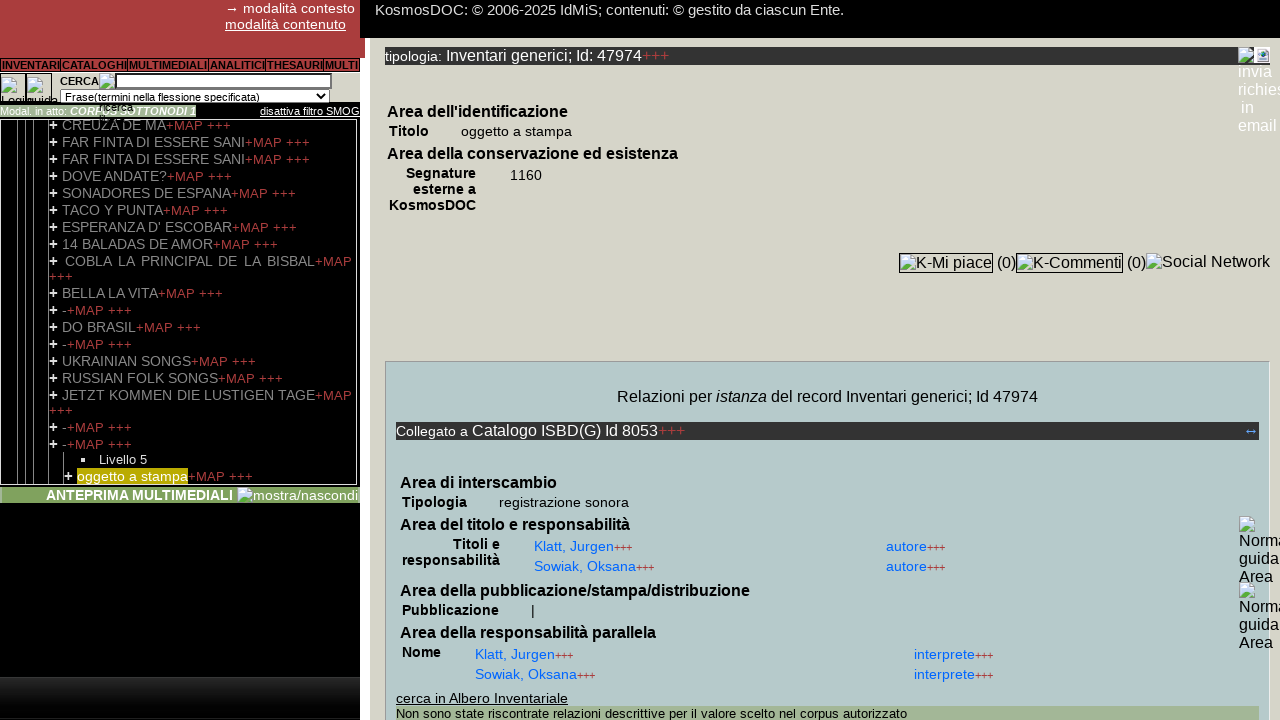

--- FILE ---
content_type: text/html; Charset=utf-8
request_url: http://www.kosmosdoc.org/Inventari/47974/d1.html
body_size: 16307
content:
<!DOCTYPE html><html><head><meta charset="UTF-8" /><title>oggetto a stampa (Inv) {Cat } (Livello 5) KosmosDOC (contesto)</title><link rel='canonical' href="http://www.kosmosdoc.org/Inventari/47974/d1.html" /><link rel="shortcut icon" href="http://www.kosmosdoc.org/favicon.gif" type="image/x-icon" /><meta name="Generator" content="KosmosDOC automatic redaction for Bots. &copy; 2006-2025 IdMiS" /><meta name="description" content="oggetto a stampa  -  Serie musica non classica, dischi non presenti nell'inventario manoscritto di Giovanni Frediani: provenienti da restituzione al fondo originario  Biblioteca d'Autore: Discoteca  Giovanni Frediani  Istituto della Memoria in Scena " /><meta name="author" content="2006-2025 IdMiS - Istituto della Memoria in Scena (ONLUS); Elio Varriale" /><link href="http://www.kosmosdoc.org/css/kfs_ns_min.css" rel="stylesheet" type="text/css" /><link href="https://ajax.googleapis.com/ajax/libs/jqueryui/1.12.1/themes/smoothness/jquery-ui.css" rel="stylesheet" type="text/css" /><link href="https://unpkg.com/maplibre-gl@4.7.1/dist/maplibre-gl.css" rel="stylesheet" type="text/css" /><link href="https://ajax.googleapis.com/ajax/libs/shaka-player/4.10.26/controls.css" rel="stylesheet" type="text/css" /><script src="https://ajax.googleapis.com/ajax/libs/jquery/2.2.4/jquery.min.js" onload=""></script><script src="https://ajax.googleapis.com/ajax/libs/jqueryui/1.13.2/jquery-ui.min.js"></script><script src="http://www.kosmosdoc.org/js/kd1.35_min.js"></script><script src="http://www.kosmosdoc.org/js/kde1.27_min.js"></script><script src="http://www.kosmosdoc.org/js/kSQL_alpha0.3215_min.js"></script><script src="http://www.kosmosdoc.org/js/decko_const.js"></script><script>hEsi_fisso=86;OpzioniRic=0;LoadScriptGlobalMAP=false;var kSQL_b100h=false;var kSQL_b100h_qsf=0;http_base='http://www.kosmosdoc.org';pred_kSQL_startbasemaps_style='https://api.maptiler.com/maps/basic/style.json?key=NHlwBUsGzFdw27rTI7gK';global_MContv=false;http_base_a='http://www.kosmosdoc.org';verkSQL=0.3215;vfp=1;kdcf=180;nL_Col=["#FFAAAA","#AAFFAA","#AAAAFF","#FFFFAA","#AAFFFF","#FFAAFF","#CC9999","#99CC99","#9999CC","#CCCC99","#99CCCC","#CC99CC","#FFCCFF","#CCAACC","#FFFFCC","#CCCCAA"];tB=40;jpc=true;tpos=new Array();novideo=new Array();scseek=new Array();playlist_reloaded=new Array();OP=new Array();SelPAn=new Array();oggsel=new Array();jwIst=new Array();b_enl=new Array();kAPI_qFSMOG='FIdG_tInvBase=47974';kAPI_qKPlayer='G_tInvBase=47974';kAPI_sKPlayer='';kAPI_KPlayer_loading=false;Rekfunction_au=new Array('ASS');Authfromc_IU=0;int_nl=1;base_rootimg='http://www.kosmosdoc.org/';base_KI='http://www.kosmosdoc.org/KI/';base_img='http://www.kosmosdoc.org/img/';base_icone='http://www.kosmosdoc.org/icone/';url_kLS=new Array('http://www.kosmosdoc.org/js/kd1.35_min.js','https://ajax.googleapis.com/ajax/libs/jquery/2.2.4/jquery.min.js','https://ajax.googleapis.com/ajax/libs/jqueryui/1.13.2/jquery-ui.min.js','http://www.kosmosdoc.org/js/kde1.27_min.js','http://www.kosmosdoc.org/js/albero/themes/classic/style.css','http://www.kosmosdoc.org/js/supersized/js/supersized.3.2.7_kmodified2.1.min.js','http://www.kosmosdoc.org/js/albero/jquery.jstree.js','https://ajax.googleapis.com/ajax/libs/shaka-player/4.10.26/shaka-player.ui.js','','http://www.kosmosdoc.org/js/jquery.Jcrop.min.js','http://www.kosmosdoc.org/css/jquery.jcrop.css','http://www.kosmosdoc.org/js/jquery.jsPlumb-1.3.16-all-min.js','http://www.kosmosdoc.org/js/md5_min.js','http://www.kosmosdoc.org/js/jquery.flot.js','http://www.kosmosdoc.org/js/jquery.flot.selection.js','https://unpkg.com/vexflow@3.0.9/releases/vexflow-min.js','https://unpkg.com/deck.gl@9.1.14/dist.min.js','https://unpkg.com/maplibre-gl@4.7.1/dist/maplibre-gl.js','https://unpkg.com/maplibre-gl@4.7.1/dist/maplibre-gl.css','https://unpkg.com/@turf/turf@6.5.0/turf.min.js','https://unpkg.com/nebula.gl@1.0.4/dist/lib/nebula.js','','https://unpkg.com/three@0.147.0/build/three.min.js','https://unpkg.com/@deck.gl/carto@^8.7.0/dist.min.js','https://unpkg.com/whs-ammo@0.0.6/builds/ammo.js','http://www.kosmosdoc.org/js/decko_const.js','http://www.kosmosdoc.org/js/kSQL_3d_alpha0.3215_min.js','http://www.kosmosdoc.org/js/crypto-js.min.js','https://www.kosmosdoc.org/js/shaka-player/youtube-theme/youtube-theme.css');b_kLS=new Array(0,0,0,0,0,0,0,0,0,0,0,0,0,0,0,0,0,0,0,0,0,0,0,0,0,0,0);s_kLS=[];IcoPDFS=2;IcoPDFImg=1;IcoPDFR=1;ANTEAJ=0;ctrlMD5='e6ddde548f65a24a834de8d7eb05da0a';UtNome="Spider generico anonimo";Pref_speedslide=12;eS="";STRQuery_AM="FIdG_tInvBase=47974";BoolAnon=true;KAntH=213;TBS="G_tInvBase";IDSNOEA=47974;IDS="47974";IU=9999;ModMod=0;ModEPDF=1;b_IEloaded=false;OpzioniRic=0;function k_getScript(nu,success){if(b_kLS[nu]){success();}else{var script=document.createElement('script');script.src=url_kLS[nu];var head=document.getElementsByTagName('head')[0],kdone=false;script.async=false;function callback(){if ( !kdone && (!this.readyState || this.readyState == 'loaded' || this.readyState == 'complete')){kdone=true; s_kLS[nu]=script;b_kLS[nu]=1;success();}}	if(script.addEventListener&&tB<10){script.addEventListener("load",callback,false);}else{script.onload = script.onreadystatechange = callback;} head.appendChild(script);}} function k_fAjP(a,b,c,d){if(c==""){c=b;}if(d!=""){d="<span class='"+d+"'>...ATTENDI...</span>";}else{d="<div class='FlCM BPL'>...ATTENDI...</div>";}k_fUP(d,c);var d=false;if(window.XMLHttpRequest){d=new XMLHttpRequest}else {if(window.ActiveXObject){d=new ActiveXObject("Microsoft.XMLHTTP");}} d.onreadystatechange=function(){if(d.readyState==4){k_flp("",d,"",b);}};d.open("GET",a,true);d.send(null);} function k_flp(a,b,c,d){b.status==200||window.location.href.indexOf("http")==-1?retAjT=b.responseText:retAjT="Si è verificato un errore nell'operazione: ripetere la richiesta. Nel caso si verificasse reiteratamente segnalare il problema.";if(d!=undefined){document.getElementById(d).innerHTML=a+retAjT+c}k_fexecJS(retAjT);k_fexecJS(a);k_fexecJS(c);}function k_fexecJS(a){var b=0,c=0,d=0,e=0;b=a.indexOf("<"+"script",0);if(b==-1){return a}c=a.indexOf(">",b+7)+1;d=a.indexOf("</"+"script>",c);e=d+9;var f=a.substring(c,d);var g=document.createElement("script"); g.type="text/javascript"; g.text=f; document.getElementsByTagName("head")[0].appendChild(g); a=a.substring(0,b)+a.substr(e);return k_fexecJS(a);}function k_load_css(nu){if(b_kLS[nu]==0){var stylesheet = document.createElement('link');stylesheet.href=url_kLS[nu];stylesheet.rel='stylesheet';stylesheet.type='text/css';document.getElementsByTagName('head')[0].appendChild(stylesheet);b_kLS[nu]=1;}} function k_fUPNE(a,b){if(b!=null){document.getElementById(b).innerHTML=a}}function k_fUP(a,b){if(document.getElementById(b)!=undefined){document.getElementById(b).innerHTML=a}k_fexecJS(a);}function k_fdSel(a){if(ModMod==0){if(typeof a.onselectstart!="undefined"){a.onselectstart=function(){return false;};}else{a.onmousedown=function(){return false;};}a.oncontextmenu=function(){return false};a.style.cursor="default";}}var jsonp = {callbackCounter: 0,fetch: function(url, callback) {var fn = 'kJSONPCb_' + this.callbackCounter++;window[fn] = this.evalJSONP(callback);url = url.replace('=kJSONPCb', '=' + fn);var scriptTag = document.createElement('SCRIPT');scriptTag.src = url;document.getElementsByTagName('HEAD')[0].appendChild(scriptTag);},evalJSONP: function(callback) {return function(data) {var validJSON = false;if (typeof data == "string") {try {validJSON = JSON.parse(data);} catch (e) {/*invalid JSON*/}} else {validJSON = JSON.parse(JSON.stringify(data));window.console && console.warn('response data was not a JSON string: '+typeof data);}if (validJSON){callback(validJSON);} else {throw("JSONP call returned invalid or empty JSON");}}}};ar_e=new Array('10','30','50','100','250','500');posIdL=0;imgF_iv=new Uint8Array([99,99,99,99,99,99,99,99,99,99,99,99,99,99,99,99]);imgF_key=new Uint8Array([98,98,98,98,98,98,98,98,98,98,98,98,98,98,98,98,98,98,98,98,98,98,98,98,98,98,98,98,98,98,98,98]);

	kdrive_totalselectedfiles=0;
	marginebytesaltropost=512000;
	
	
	var hoffsetAnteprima=0;
	var tmpUA=['',0,'',0];	
	var tmp_kSQL_b100hbrowser=false;
	var tmpismobile=0;
	if(navigator)
	{
		if(navigator.userAgent)
		{
			if(navigator.userAgent.split('Firefox/').length>1)
			{
				tmpUA[0]='Firefox';									
				tmpUA[1]=parseFloat(navigator.userAgent.split('Firefox/')[1]);
			}
			else
			{
				if(navigator.userAgent.split('Chrome/').length>1)
				{
					tmpUA[0]='Chrome'; //mi pare abbastanza scorrevole seppure creda sia svolto un assegnamento a posteriori, similarmente a quanto potrebbe essere ricavato in javascript dai computed (che ovviamente sono molto più lenti di un assegnamento javascript indipendente dal rendering...)								
					tmpUA[1]=parseFloat(navigator.userAgent.split('Chrome/')[1]);
					
				}
				else
				{
					if(navigator.userAgent.split('Safari/').length>1)
					{
						tmpUA[0]='Safari';	//ad esempio Safari 116 su Ipad non riporta User Agent Chrome								
						tmpUA[1]=parseFloat(navigator.userAgent.split('Safari/')[1]);
						
					}
					else
					{
						//da verificare casi in cui SamsungBrowser non riporti Chrome, ed altri dispositivi atipici; nei casi non conosciuti si lascia il default con utilizzo di imposizione javascript height; già da SamsungBrowser 16, che utilizza Chromium 92, funziona 100% height flessibile; noto qualche saltuaria interruzione (probabilmente errore che chiude ondrag) su S7 aggiornato a SamsungBrowser 21 in fase di draw accelerando la velocità del tratto (e dunque aumentando i fotogrammi al secondo da calcolare, probabilmente sovrapponendo il nuovo in un momento in cui non si è ancora finito il vecchio: debug attento dovrà trasformare funzione in async function, scartarla se il compimento del vecchio non è concluso, setprops layer nella medesima funzione anziché limitarsi all'assegnamento); per la prova fatta, non molto intensiva, S8 non ha dato alcun problema, in ogni caso posso sospettare che un pochino di perdita di performance sia data anche da height flessibile; eventualmente dovrebbe essere subordinata l'utilizzazione di height flessibile 100%, a performance non inferiori a 0.4x analoghe Z230 fastest I7
					}
				}
			}
			
			if(navigator.userAgent.indexOf('Mobile')>-1)
			{
				if(navigator.userAgent.indexOf('iPhone')>-1)
				{
					//da sviluppare variabili versioni: comunque da 10 a 14 sono riservati per iPhone che coprono con una barra pulsantiera in basso la pagina o la colonna che abbia un'altezza fissata al 100%
					tmpismobile=0;
						hoffsetAnteprima=0;
				}
				else
				{
					if(navigator.userAgent.indexOf('SamsungBrowser')>-1)
					{
						tmpismobile=20;
					}
					else
					{
						tmpismobile=1;
					}
				}
				
			}
			else
			{
				tmpismobile=0;
			}
			
			if(navigator.userAgent.split('SmartTV/').length>1)
			{
				tmpUA[2]='SmartTV';	//ad esempio Safari 116 su Ipad non riporta User Agent Chrome								
				tmpUA[3]=parseFloat(navigator.userAgent.split('SmartTV/')[1]);
			}
			else
			{
				if(tmpUA[0]!=='')
				{
					if(navigator.userAgent.split('Opr/').length>1)
					{
						tmpUA[2]='Opr';							
						tmpUA[3]=parseFloat(navigator.userAgent.split('Opr/')[1]);
					}
					else
					{
						tmpUA[2]=tmpUA[0];
						tmpUA[3]=tmpUA[1];
					}
				}
			}
			
			if(tmpUA[2]!='SmartTV')
			{
				switch(tmpUA[0])									
				{
					case 'Firefox':
						//non funziona neppure con l'ultima versione 115, restituendo errore deckgl incapace di creare un canvas (evidentemente con width e height 0)
					break;
					case 'Opr':
						//se basato su Chrome si consideri Chrome
					break;
					case 'Safari':
						//da verificare versione minima
						tmp_kSQL_b100hbrowser=false; //in Safari, anche 16, con true, solito difetto row span della seconda col, con height svolazzante;
					break;
					case 'Chrome':
						//>=92, altrimenti, sperimentato dalla 79 in su, funziona, ma senza height sulla prima tr che estende l'altezza della td alla pseudo td della successiva colonna rowspan 2
						tmp_kSQL_b100hbrowser=true;
					break;
					default:
						//di default si utilizzi metodo con imposizione javascript height
					break;
					
				}
			}
		}
	}

max23_frequest_kEst_packet=1000;

kExt_drop_index(0,1,0);
kExt_add_index(0,1);
//kExt_add_index(0,1,3,8,16);






function frequest_kEst(i0,i1,i2,i3)
{
	
	var l=1;
	if(typeof i0 == typeof [])
	{
		l=i0.length;
	}
	else
	{
		
		if(typeof i2 == typeof [])
		{
			l=i2.length;
		}
		i0=[...new Array(l).fill(i0,0)];
		i1=[...new Array(l).fill(i1,0)];
	}
	if(typeof i2 != typeof [])
	{
		i2=[...new Array(l).fill(i2,0)];
		i3=[...new Array(l).fill(i3,0)];	
	}
		
	if(l>0)
	{		
		for(var i=0;i<l;i++)
		{	
			if(i0[i]>0)
			{
				
				if(sgExt_t(false,i0[i],i1[i],i2[i],i3[i],3)===false) //sgExt_t
				{
					
					
					if( request_kEst.indexOf (i0[i]+','+i1[i]+','+i2[i]+','+i3[i]+';')== -1 )
					{
						
						request_kEst+=i0[i]+','+i1[i]+','+i2[i]+','+i3[i]+';';
						cmfrpc++;					
					}
				}
			}
			

		}		
	}	
}



var request_kEst='';
function tr80NLc_prepare_arLLtl(ar,nD1,nD2,nD3) 
{
	//var ar=arLLtl[nD1][nD2][nD3];
	var i=0;
	var arl=0;
	for(;i<ar.length;i++)
	{
		arl+=ar[i].length;
	}
	for(var cmfrp=0;cmfrp<arl;)
	{
		var b_ci=true;
		for(i=cmfrp;cmfrpc<max23_frequest_kEst_packet&&i<arl&&b_ci;i++)
		{	
			var arli=0;
			var arj=0;
			for(var j=0;j<ar.length;j++)
			{
				if(arli+(ar[j].length)<=i)
				{
					arli+=ar[j].length;					
				}
				else
				{
					var ar_i=ar[j][i];
					arj=j;
					if(j>0)
					{						
						b_ci=false;					
					}
					j=ar.length;
				}
			}
			var bp=false;
			if(typeof ar_i== typeof [])
			{
				if(ar_i.length>0)
				{
					bp=true;
				}
			}
			if(i<arl&&arj==0&&bp)
			{			
				
				frequest_kEst(ar_i[2],ar_i[3],1,0);
				frequest_kEst(nD2,nD3,ar_i[4],ar_i[5]);
				frequest_kEst(ar_i[8],ar_i[9],1,0);
				frequest_kEst(nD2,nD3,ar_i[10],ar_i[11]);
				frequest_kEst(ar_i[12],ar_i[13],1,0);
					
				frequest_kEst(ar_i[15],ar_i[16],ar_i[17],ar_i[18]);
				frequest_kEst(ar_i[19],ar_i[20],1,0);
					
				frequest_kEst(ar_i[22],ar_i[23],ar_i[24],ar_i[25]);
				frequest_kEst(ar_i[26],ar_i[27],1,0);				
				frequest_kEst(ar_i[38],ar_i[39],1,0);
				frequest_kEst(ar_i[40],ar_i[41],1,0);
				frequest_kEst(ar_i[42],ar_i[43],1,0);	
				frequest_kEst(ar_i[44],ar_i[45],1,0);
				frequest_kEst(ar_i[46],ar_i[47],1,0);
				frequest_kEst(ar_i[48],ar_i[49],1,0);
				frequest_kEst(ar_i[50],ar_i[51],1,0);
				frequest_kEst(ar_i[52],ar_i[53],1,0);
				frequest_kEst(ar_i[54],ar_i[55],ar_i[56],ar_i[57]);
				frequest_kEst(ar_i[58],ar_i[59],1,0);				
				frequest_kEst(ar_i[70],ar_i[71],1,0);
				frequest_kEst(ar_i[72],ar_i[73],1,0);
				frequest_kEst(ar_i[74],ar_i[75],1,0);	
				frequest_kEst(ar_i[76],ar_i[77],1,0);
				frequest_kEst(ar_i[78],ar_i[79],1,0);
				frequest_kEst(ar_i[82],ar_i[83],1,0);		
				frequest_kEst(ar_i[84],ar_i[85],1,0);
				frequest_kEst(ar_i[86],ar_i[87],ar_i[88],ar_i[89]);
				frequest_kEst(ar_i[90],ar_i[91],1,0);
				frequest_kEst(ar_i[92],ar_i[93],1,0);
				frequest_kEst(ar_i[98],ar_i[99],1,0);
				frequest_kEst(ar_i[100],ar_i[101],1,0);			
				frequest_kEst(ar_i[106],ar_i[107],1,0);
				frequest_kEst(ar_i[109],ar_i[110],1,0);
				frequest_kEst(ar_i[112],ar_i[113],1,0);			
				frequest_kEst(ar_i[124],ar_i[125],1,0);
				frequest_kEst(ar_i[126],ar_i[127],1,0);
				frequest_kEst(ar_i[128],ar_i[129],1,0);
				frequest_kEst(ar_i[130],ar_i[131],1,0);
				frequest_kEst(ar_i[132],ar_i[133],1,0);
				frequest_kEst(ar_i[134],ar_i[135],1,0);
				frequest_kEst(ar_i[136],ar_i[137],1,0);
				frequest_kEst(ar_i[138],ar_i[139],1,0);
				frequest_kEst(ar_i[140],ar_i[141],[142],[143]);
				frequest_kEst(ar_i[144],ar_i[145],1,0);
				
				frequest_kEst(ar_i[156],ar_i[157],1,0);
				frequest_kEst(ar_i[158],ar_i[159],1,0);
				frequest_kEst(ar_i[160],ar_i[161],1,0);
				frequest_kEst(ar_i[162],ar_i[163],1,0);
				frequest_kEst(ar_i[164],ar_i[165],1,0);
				frequest_kEst(ar_i[166],ar_i[167],1,0);
				frequest_kEst(ar_i[168],ar_i[169],1,0);
				frequest_kEst(ar_i[170],ar_i[171],1,0);
				frequest_kEst(ar_i[172],ar_i[173],[174],[175]);	
			}
		}
		
		b_ci=true;
		for(;cmfrpc<max23_frequest_kEst_packet&&i<arl&&b_ci;i++)
		{	
			var arli=0;
			for(j=0;j<ar.length;j++)
			{
				if(arli+(ar[j].length)<=i)
				{
					arli+=ar[j].length;					
				}
				else
				{
					var ar_i=ar[j][i-arli];
					arj=j;
					if(j>1)
					{						
						b_ci=false;					
					}
					j=ar.length;
				}
			}
			bp=false;
			if(typeof ar_i == typeof [])
			{
				if(ar_i.length>0)
				{
					bp=true;
				}
			}
			else
			{
				console.log(typeof ar_i);
			}
			if(i<arl&&arj==1&&bp)
			{
				
				frequest_kEst(ar_i[0],ar_i[1],ar_i[2],ar_i[3]);			
				frequest_kEst(ar_i[4],ar_i[5],ar_i[6],ar_i[7]);			
				frequest_kEst(ar_i[10],ar_i[11],ar_i[12],ar_i[13]);			
				frequest_kEst(ar_i[18],ar_i[17],ar_i[19],ar_i[20]);			
				frequest_kEst(ar_i[23],ar_i[22],ar_i[24],ar_i[25]);			
				frequest_kEst(ar_i[27],ar_i[28],ar_i[29],ar_i[30]);
			}
		}
		
		b_ci=true;
		for(;cmfrpc<max23_frequest_kEst_packet&&i<arl&&b_ci;i++)
		{	
			var arli=0;			
			for(j=0;j<ar.length;j++)
			{
				if(arli+(ar[j].length)<=i)
				{
					arli+=ar[j].length;					
				}
				else
				{
					var ar_i=ar[j][i-arli];
					arj=j;
					if(j>2)
					{						
						b_ci=false;				
					}					
					j=ar.length;
				}
			}
				
			bp=false;
			if(typeof ar_i== typeof [])
			{
				if(ar_i.length>0)
				{
					bp=true;
				}
			}
			if(i<arl&&arj==2&&bp)
			{			
				frequest_kEst(ar_i[9],ar_i[10],1,0);			
				frequest_kEst(ar_i[11],ar_i[12],1,0);			
				frequest_kEst(ar_i[13],ar_i[14],1,0);			
				frequest_kEst(ar_i[15],ar_i[16],1,0);			
				frequest_kEst(ar_i[17],ar_i[18],1,0);			
				frequest_kEst(ar_i[19],ar_i[20],1,0);
				frequest_kEst(ar_i[21],ar_i[22],1,0);			
				frequest_kEst(ar_i[23],ar_i[24],1,0);
				frequest_kEst(ar_i[25],ar_i[26],ar_i[27],ar_i[28]);
			}
		}
		cmfrp=i;

		
		if(request_kEst!='')
		{
			request_kEst_tmp=request_kEst;
			var xhr=new XMLHttpRequest();xhr.onload=function() 
			{
				var v=JSON.parse(xhr.response);
				if(v[0]=='')
				{
					var request_kEsts=request_kEst_tmp.split(';');for(var cv=1;cv<v.length;cv++)
					{
						var request_kEstss=request_kEsts[cv-1].split(',');					
						sgExt_t(v[cv],request_kEstss[0],request_kEstss[1],request_kEstss[2],request_kEstss[3],6);	
					}
				}
				else
				{
					alert('errore service_t:'+v[0]);
				}
				request_kEst='';t=new Date();sgExt_t_r();console.log('tempo sgExt_t_r è '+((new Date())-t));if(i+1==arl){tr80NLc_prepare0(ar);}
			};
			xhr.open('POST',http_base_a+'/service_t.ASP?format=2&IU='+IU+'&ctrl='+ctrlMD5+'&rnd='+Math.floor(Math.random()*65536),true);var data='IdM='+request_kEst_tmp;xhr.setRequestHeader('Content-Type', 'application/x-www-form-urlencoded');xhr.send(data);
			
		}
		else
		{
			if(i+1==arl){tr80NLc_prepare0(ar);}
		}
		cmfrpc=0;request_kEst='';
	}

}





function tr80NLc_prepare0(ar)
{
	
}







</script><meta property="og:type" content="article" /><meta property="og:site_name" content="KosmosDOC.org" /><meta property="og:image" content="http://www.kosmosdoc.org/favicon.gif" /><meta property="og:description" content="Scheda Inventari generici 47974 di KosmosDOC. Il sistema per la descrizione, trascrizione e relazione di Fonti documentarie, prodotto dall'Istituto della Memoria in Scena ed aperto ad altre Biblioteche, Archivi e Musei, comprende ad oggi documentazione storica tra il XIX e XXI secolo - in particolare del Secolo Breve -, che ulteriormente alla documentazione d'archivio cartacea ed audiovisiva, e ad altra documentazione monografica, con circa 5 milioni di articoli di periodico ad oggi trascritti in OCR, costituisce una delle emeroteche digitali in lingua italiana pi&#249; vaste al mondo: la maschera di ricerca testuale e gli altri pi&#249; complessi strumenti di indice e di analisi, rispetto al relativo cartaceo, forniscono un pi&#249; rapido accesso al patrimonio che consentir&#224; agli Enti che vorranno aderire una base per il Prestito Digitale Interbibliocario. Gli utenti, tramite la campagna 'Adotta una pagina di KosmosDOC' potranno rendere liberamente fruibile al prestito una parte del patrimonio." /></head><body><div id="AjDom" style="display:none"></div>
<div class="col" id="Col"><div class="nintest"><div class="snmod PP" id="passaA">&rarr; modalità contesto<br><a id="CModal1" class="BPT" href="http://www.kosmosdoc.org/Inventari/47974/d2.html" title="cambia modalità di visualizzazione"> modalità contenuto</a><br></div></div><div class="nmenuc PPP" id="RiCam"><table class="TaNB PP"><tr><td class="nmenutd M AlC" onmouseout="this.style.backgroundColor ='';" onmouseover="this.style.backgroundColor ='#D6E7CF';" onclick="k_fBGC_Me();if(k_fdpin('submenu')){this.childNodes[0].style.backgroundColor ='#D6E7CF';k_fAjP('http://www.kosmosdoc.org/EsSK.asp?SK=1&amp;vfp=1&'+kAPI_qFSMOG,'submenu','submenu','BPA');};k_fEsIH();" title="Accesso alla Maschera di ricerca per campi: dimensione o incrocio multidimensionale"><span class="M1"><strong>INVENTARI</strong></span></td><td class="nmenutd M AlC" onmouseout="this.style.backgroundColor ='';" onmouseover="this.style.backgroundColor ='#D6E7CF';" onclick="k_fBGC_Me();if(k_fdpin('submenu')){this.childNodes[0].style.backgroundColor ='#D6E7CF';k_fAjP('http://www.kosmosdoc.org/EsSK.asp?SK=2&amp;vfp=1&'+kAPI_qFSMOG,'submenu','submenu','BPA');};k_fEsIH();" title="Accesso alla Maschera di ricerca per campi: dimensione o incrocio multidimensionale"><span class="M1"><strong>CATALOGHI</strong></span></td><td class="nmenutd M AlC" onmouseout="this.style.backgroundColor ='';" onmouseover="this.style.backgroundColor ='#D6E7CF';" onclick="k_fBGC_Me();if(k_fdpin('submenu')){this.childNodes[0].style.backgroundColor ='#D6E7CF';k_fAjP('http://www.kosmosdoc.org/EsSK.asp?SK=3&amp;vfp=1&'+kAPI_qFSMOG,'submenu','submenu','BPA');};k_fEsIH();" title="Accesso alla Maschera di ricerca per campi: dimensione o incrocio multidimensionale"><span class="M1"><strong>MULTIMEDIALI</strong></span></td><td class="nmenutd M AlC" onmouseout="this.style.backgroundColor ='';" onmouseover="this.style.backgroundColor ='#D6E7CF';" onclick="k_fBGC_Me();if(k_fdpin('submenu')){this.childNodes[0].style.backgroundColor ='#D6E7CF';k_fAjP('http://www.kosmosdoc.org/EsSK.asp?SK=4&amp;vfp=1&'+kAPI_qFSMOG,'submenu','submenu','BPA');};k_fEsIH();" title="Accesso alla Maschera di ricerca per campi: dimensione o incrocio multidimensionale"><span class="M1"><strong>ANALITICI</strong></span></td><td class="nmenutd M AlC" onmouseout="this.style.backgroundColor ='';" onmouseover="this.style.backgroundColor ='#D6E7CF';" onclick="k_fBGC_Me();if(k_fdpin('submenu')){this.childNodes[0].style.backgroundColor ='#D6E7CF';k_fAjP('http://www.kosmosdoc.org/EsSK.asp?SK=5&amp;vfp=1&'+kAPI_qFSMOG,'submenu','submenu','BPA');};k_fEsIH();" title="Accesso alla Maschera di ricerca per campi: dimensione o incrocio multidimensionale"><span class="M1"><strong>THESAURI</strong></span></td><td class="nmenutd M AlC" onmouseout="this.style.backgroundColor ='';" onmouseover="this.style.backgroundColor ='#D6E7CF';" onclick="k_fBGC_Me();if(k_fdpin('submenu')){this.childNodes[0].style.backgroundColor ='#D6E7CF';k_fAjP('http://www.kosmosdoc.org/EsSK.asp?SK=6&amp;vfp=1&'+kAPI_qFSMOG,'submenu','submenu','BPA');};k_fEsIH();" title="Accesso alla Maschera di ricerca per campi: dimensione o incrocio multidimensionale"><span class="M1"><strong>MULTI</strong></span></td></tr></table><div id="submenu" class="menu"></div></div><div class="PPP TaNB bgc_bc FlL"><img class="BotBoC BoC" src="http://www.kosmosdoc.org/KI/icona_settings.gif" title="Login e Pannello Preferenze Utente" onClick="k_getScript(12,function(){k_fAjVD('http://www.kosmosdoc.org/preferenze_utente.asp?IdG_tInvBase=47974','',5,'attendi...')});" /><img class="BotBoC BoC" src="http://www.kosmosdoc.org/KI/icona_guida.gif" onClick="k_fAjVD('http://www.kosmosdoc.org/guidaGe.asp?IdG_tInvBase=47974','',1,'attendi...')" title="guida generale" alt="guida generale" /><div class="FlR" style="position:absolute;left:60px;right:0;"><form action="#" method="get" name="ricerca_campi" id="FormRL" onSubmit="k_fRSB(al_c,2);FormRL_URI='http://www.kosmosdoc.org/SL/1/d1.html';FormRL_URI+=FormRL_URI.indexOf('?')!==-1?'&':'?';FormRL_URI+=kAPI_qFSMOG;FormRL_URI+='&'+k_fgq('FormRL');FormRL_URI+=FormR_IdSearch>0?'&IdSearchA='+FormR_IdSearch:'';location=FormRL_URI;return false;" class="PI"><table class="G PI TaNB"><tr><td style="width:35px;"><strong> CERCA </strong></td><td style="width:16px;"><img style="border:0px" class="BoO AlR" src="http://www.kosmosdoc.org/KI/icona_guidar.gif" title="guida ricerca libera" onClick="k_fRSB(g_rl,1);" /></td><td><input name="q" id="RL_txt" type="text" class="G PI"  style="padding-right:8px;width:92%;height:10px;background-color:#FFFFFF;" size="40" /></td><td rowspan="2"><input type="submit" style=" size:landscape;background:url(http://www.kosmosdoc.org/KI/icona_ricerca_25px.gif);border:0px;" name="" title="cerca" class="G PP BoC" /></td></tr><tr><td colspan="3" class="PI"><select name="Fmorf" class="G PI" style="height:14px;width:98%;" id="RL_Fmorf"><option value="0">Sintassi esclusivamente intra-stringa</option><option value="1" selected>Frase(termini nella flessione specificata)</option><option value="2">Frase(termini anche nelle forme co-flesse)</option><option value="3">AND(termini nella flessione specificata)</option><option value="4">AND(termini anche nelle forme co-flesse)</option><option value="5">NEAR/3(termini nella flessione specificata)</option><option value="6">NEAR/3(termini anche nelle forme co-flesse)</option><option value="7">NEAR/9(termini nella flessione specificata)</option><option value="8">NEAR/9(termini anche nelle forme co-flesse)</option><option value="9">NEAR/30(termini nella flessione specificata)</option><option value="10">NEAR/30(termini anche nelle forme co-flesse)</option></select></td></tr></table></form></div></div><br><div class="BI PS TaNB" style="padding-top:14px;padding-bottom:2px;">

<div class="padR FlR"><span class="BPA AlR" style="background-color:#FF0000;text-decoration:blink;" id="TitAlInv"></span></div>

<span class="bgc_sottopos" title="Modalità filtro S.M.O.G. del posizionamento per l'esplorazione (composti di + esterni all'albero inventariale) e ANTEPRIMA MULTIMEDIALI"><span id="ModPotPos" >Modal. in atto: </span> <strong><em>CORPUS SOTTONODI 1</em></strong></span><span id="FSMOG" class="SCl FlR" style="display:inline" onClick="k_fAjP('http://www.kosmosdoc.org/pinFSMOG.asp?n_SMOG=1&amp;IU='+IU+'&amp;ctrl='+ctrlMD5,'AjDom','','')" title="Il filtro Sottonodi/Multioggetto/Oggetto/Gruppi in base al posizionamento è abilitato. Saranno  circoscritti i risultati nella ricerca libera, nella ricerca per campi, in ANTEPRIMA MULTIMEDIALI e nell'esplorazione +WO e +++. Ciascuna esplorazione +MAP è invece indipendente. ">disattiva filtro SMOG</span></div><div class="div_IA BPA PPP AlJ" style="height:280px;width: calc(100% - 11px);" id="EsI"><div id="EMI"></div></div><div id="EsIA" style="display:none;"></div><div id="EIc" style="display:none;"></div>

<div class="BPT TaNB bgc_sottopos AlR"><p class=" bgc_IIBK" style="margin: 2px;" id="DIV_FSMOG_A"><span id="slidecounter_ASS"><span class="slidenumber"></span> <span class="totalslides"></span></span><strong>ANTEPRIMA MULTIMEDIALI </strong> <img src="http://www.kosmosdoc.org/img/CoM.gif" height="14" id="ASSI" onClick="fOAnt('ASS');" title="mostra/nascondi" /></p><div id="ASS" kfunction="fOAnt('ASS','',1);" style="position:absolute;bottom:0px;width:100%;height:213px;display:none;z-index:0;"></div></div></div><div id="SCol" class="Scolcon"></div><div id="Test" class="tes">

<div id="scrollup" class="RCM" >
  <table class="TaNB AlL"><tr><td>
  <div class="headline"> KosmosDOC: &copy; 2006-2025 IdMiS; contenuti:  &copy; gestito da ciascun Ente. </div><noscript> KosmosDOC: &copy; 2006-2025 IdMiS; contenuti:  &copy; gestito da ciascun Ente.</noscript> 
 
<div class="headline" ><a href="https://www.kosmosdoc.org/Inventari/51207/d1.html" class="linkheadline">E' possibile devolvere il 5 per mille ad IdMiS - Istituto della Memoria in Scena (ONLUS) scrivendo il CF 94137860485</a></div><div class="headline" ><a href="https://www.idmis.it/70resistenza/prespartigianoa15anni.html" class="linkheadline">Aldo Fagioli, Partigiano a 15 anni, Firenze, IdMiS, 2015 (edizione critica a cura di E. Varriale, pref. P. Bassi e ricordo di M. Fagioli), LXVI+414, 16 €. Tutti i proventi per la bibliografia 70° Resistenza e Liberazione</a></div><div class="headline" >I cookies di kosmosdoc non hanno funzione per terzi, ma soltanto tecnica e di sicurezza (Google Analytics, soltanto come complemento tecnico, è stato utilizzato come assimilato anonimo, ai sensi dei provvedimenti del Garante della Privacy).</div><div class="headline" >Abstract, sinossi, scomposizione nelle eterogenee dimensioni catalografiche, sono prevalentemente anonimi redatti o diretti dal curatore quando si è ritenuta condivisibile quale interpretazione univoca; altrimenti, esempio sul medesimo Elio Varriale, e.v., s. sinossi; i titoli con sviluppo significativo in sottocampi testuali terminano in asis, asis-, acsis, rsis, ssis</div><div class="headline" >Guida rapida: i link composti di + non necessitano il ricaricamento della pagina: ove <span class='LES' style='cursor:text;'>colorati</span> consentono l'esplorazione in sottofinestra</div><div class="headline" >Guida rapida: il sottoinsieme selezionato del corpus autorizzato può essere esplorato tramite i link <span class='LES' style='cursor:text;'>+MAP</span> (mappa di frequenza della trascrizione e della descrizione), e <span class='LES' style='cursor:text;'>+KWPN</span>(brani delle trascrizioni relative)</div><div class="headline" >Guida rapida: i link <span class='LES' style='cursor:text;'>+BD</span> forniscono i brani dell'intera indistinguibile documentazione di Biblioteca Digitale relativi al nome proprio scelto</div><div class="headline" >Per il canale video tutorial cliccare: <a class='linkheadline' href='https://www.youtube.com/channel/UClzGpMauhOImKxIwslRpinA/feed'>https://www.youtube.com/channel/UClzGpMauhOImKxIwslRpinA/feed</a></div></td></tr></table>
</div></div><div class="dsB G PM AlJ" id="NoSelD"><div class="G P TT0"><span class="G PP">tipologia: </span>Inventari generici; Id: 47974<span class="LES" onclick="k_fAjVD('http://www.kosmosdoc.org/EsD.asp?IdG_tInvBase=47974&amp;nD=1&amp;Pos=1&amp;vfp=1&'+kAPI_qFSMOG,'', 4,'attendi...');return false;" title="esplora scheda">+++ </span><img src="http://www.kosmosdoc.org/KI/icona_CreaXml.png" onclick="k_fAjVD('http://www.kosmosdoc.org/pServ_exec.php?n=Indice&amp;IU='+IU+'&amp;ctrl='+ctrlMD5+'&amp;U=2&amp;IdG_tInvBase=47974','',8,'elaborazione degli indici richiesti in corso... è possibile continuare la navigazione e chiudere la finestra: ad elaborazione completata la finestra sarà nuovamente visualizzata.')" class="BoO AlR" title="EXPORT: Schede/Indici di Corrispondenza corpus S.M.O.G." /> <img title='invia richiesta in email' src='http://www.kosmosdoc.org/KI/icona_email.gif' onclick="k_fAjVD('http://www.kosmosdoc.org/formemail.asp?OpzioniRic='+OpzioniRic +'&amp;epre=memoriainscena&amp;nome='+escape(UtNome)+'&amp;IU='+IU+'&amp;soggetto=Inventari%20generici%20Id%2047974%20-%20oggetto%20a%20stampa%20%28Inv%29%20%7BCat%20%7D&amp;epost=gmail.com','',9,'')" class="BoO AlR" /> </div><br/><br>
	<div id="JSPlumb_re0" style="position:relative"><table class="TaB0"><tr><td class='G P vAlT'><strong>Area dell'identificazione</strong><table style='padding-left:20px;' class='TaNB'><tr><td class='G PP AlR vAlT'><strong>Titolo</strong></td><td class='PP AlJ vAlT' style='padding-left:30px;width:100%;'><span class='G PP' style='overflow-wrap: break-word;word-break:break-word;' title="Titolo"> oggetto a stampa</span></td></tr></table></td></tr><tr><td class='G P vAlT'><strong>Area della conservazione ed esistenza</strong><table style='padding-left:20px;' class='TaNB'><tr><td class='G PP AlR vAlT'><strong>Segnature esterne a KosmosDOC</strong></td><td class='PP AlJ vAlT' style='padding-left:30px;width:100%;'><table style='padding-left:8px;' class='PS TaNB vAlT'><tr><td class='vAlT'><span class='G PP' style='overflow-wrap: break-word;word-break:break-word;' title="Segnatura: Tipologia"> 1160</span></td><td>&nbsp;</td><td class='vAlT'></td><td>&nbsp;</td></tr></table></td></tr></table></td></tr></table></div><br><br><div class="FlR">
<div class="FlL G P" id="Kl_http:__www-kosmosdoc-org_Inventari_47974_d1-html"> <img src="http://www.kosmosdoc.org/img/klike.gif" class="BoC" onclick="k_fAjP('http://www.kosmosdoc.org/add_KLike.php?URL=http%3A//www.kosmosdoc.org/Inventari/47974/d1.html&amp;IU='+IU+'&amp;ctrl='+ctrlMD5, 'Kl_http:__www-kosmosdoc-org_Inventari_47974_d1-html','','BPA');k_fAjP('http://www.kosmosdoc.org/add_ExtraSN.php?URL=http%3A//www.kosmosdoc.org/Inventari/47974/d1.html&amp;IU='+IU+'&amp;ctrl='+ctrlMD5,'KSN_http:__www-kosmosdoc-org_Inventari_47974_d1-html','','BPA');" title="K-Mi piace" /> (0) </div>

<div class="FlL G P" id="Kc_http:__www-kosmosdoc-org_Inventari_47974_d1-html"> <img src="http://www.kosmosdoc.org/img/kcommento.gif" class="BoC" onclick="k_fAjVD('http://www.kosmosdoc.org/add_KCommento.php?URL=http%3A//www.kosmosdoc.org/Inventari/47974/d1.html&amp;IU='+IU+'&amp;ctrl='+ctrlMD5&amp;vfp=1,'',0,'attendi...');"  title="K-Commenti" /> (0) </div>
<div class="FlL G P" id="Ke_http:__www-kosmosdoc-org_Inventari_47974_d1-html"> <img src="http://www.kosmosdoc.org/img/SN_extra.gif" class="ExSN" onclick="k_fAjP('http://www.kosmosdoc.org/add_ExtraSN.php?URL=http%3A//www.kosmosdoc.org/Inventari/47974/d1.html&amp;IU='+IU+'&amp;ctrl='+ctrlMD5,'KSN_http:__www-kosmosdoc-org_Inventari_47974_d1-html','','BPA');" title="Social Network" /></div><br><div id="KSN_http:__www-kosmosdoc-org_Inventari_47974_d1-html"></div>

</div>
<br><br><br><br><table class="TaNB"></table><br><br><div id="EsR0" class="G PPP R AlJ c_rel"></div><br><br><br><br><br/>
			<table cellpadding="0" cellspacing="0" style="width:100%;background-color:#000;border:1px solid #FFF;overflow-wrap: break-word;word-break:break-word;"><tr><td class="BPT bgc_sottopos" style="padding:4px 15px 1px 15px;border:1px solid #FFF;border-width:1px 0px 1px 0px;">Modalità in atto filtro S.M.O.G+: CORPUS SOTTONODI 1</td></tr><tr><td style="border:0px solid #FFF;width:100%;"><p class="AlC G SCl BPA" onclick="k_fAjP('http://www.kosmosdoc.org/v/AjwwTag.php?IU=9999&ctrl=e6ddde548f65a24a834de8d7eb05da0a&FSMOG=1&max_en=200&nD=1&NoTSMOG=1&vfp=1', 'EsWWTag','','GPA');" title="visualizza mappa Entità, Analitici e Records di catalogo (Indice dei nomi, elenco titoli, grafici, etc.)">visualizza mappa Entità, Analitici e Records di catalogo del corpus selezionato/autorizzato (+MAP)</p><div class="BPA PP AlJ" style="width:100%;" id="EsWWTag">
			</div></td></tr></table><br/><br/><br/><p class='AlC G PM'><strong>Interfaccia kSQL</strong></p><a class='AlJ G' href='http://www.kosmosdoc.org/Inventari/47974/k.html'>passa a modalità Interfaccia kSQL</a><div style="background-color:#222222"><div class="BPA PP ALj" style="width:100%" id="kSQL_console"><form id="formkSQL_console" action="javascript:alert('si è verificato un problema nell\'invio; la modifica non è stata salvata');return false" method="post" onSubmit="send_kSQL_query();return false;"><table style="width:99%"><tr><td><div id="kSQL_buttons" style="width:0px;"></div></td><td style="width:100%;"><input type="hidden" name="iacs_col_t2" id='kSQL_iacs0' /><input type="hidden" name="iacs_col_tct" id='kSQL_iacs1' /><input type="hidden" name="iacs_col_stcccm" id='kSQL_iacs2' /><input type="hidden" name="iacsb_it2" id='kSQL_iacs3' /><input type="hidden" name="iacsb_it2_min" id='kSQL_iacs4' /><input type="hidden" name="iacsb_it2_max" id='kSQL_iacs5' /><input type="hidden" name="iacsb_it2_ei" id='kSQL_iacs6' /><input type="hidden" name="iacsb_it2_i" id='kSQL_iacs7' /><input type="hidden" name="iacsb_itv" id='kSQL_iacs8' /><input type="hidden" name="iacsb_itvs" id='kSQL_iacs9' /><input type="hidden" name="iacsc_t0" id='kSQL_iacs10' /><input type="hidden" name="iacsc_i" id='kSQL_iacs11' /><input type="hidden" name="iacsc_t1f" id='kSQL_iacs12' /><input type="hidden" name="iacsc_t1t" id='kSQL_iacs13' /><input type="hidden" name="iacsc_t1r" id='kSQL_iacs14' /><input type="hidden" name="iacsc_t1rs" id='kSQL_iacs15' /><input type="hidden" name="iacsc_t1rt" id='kSQL_iacs16' /><input type="text" name="q" id="kSQL_console_i" value="select 'console per la gestione di un nostro sistema database parallelo, frutto di più che trentennale programmazione, oggi nominato kSQL, attualmente in fase di debug. Le nuove versioni, pienamente integrate nella piattaforma kosmosdoc, renderanno più agevoli le generalizzazioni di dati computabili mediante i più svariati algoritmi espliciti, modificabili dai ricercatori.'&' Il modello del database operativo lato client, strumento di nuove logiche inesplorate secondo paradigma referenziale, è interrogabile mediante compilatore/interprete/ottimizzatore lato server. La sintassi di query è molto simile a quella dello standard SQL, ma vi sono varianti; si considerino i tipi array sul massimale di 3 dimensioni, la possibilità di specificare una sorta di proprietà entro la quale considerare il valore di un campo di una tabella, lo spazio preorder del comando select, la rapida join delle somiglianze secondo distanza di Varr (contenitore anche per i noti Levenshtein, DamLev, etc.)' like '%integrate%'" style='width:100%;' class="AlL" /></td><td style="padding-left:25px;"><input class="FlR" type="submit" value="query (debug kSQL)" /></td></tr></table></form></div><div id="kSQL_datav" style="width:100%;"></div></div><br/><br/><div class="TaNB AlC bgc_IIBK" id="TInEvidenza">
<strong><em>CORPUS</em>: IN PRIMO PIANO</strong> <img src="http://www.kosmosdoc.org/img/CoM.gif" height="14" id="DInEvidenzaI" onclick="CoMN_ctrl()" title="mostra/nascondi" />
<div id="KMP_wait" class="PG AlC"></div>
<div id="DInEvidenza" style="display:none;position:relative;width:100%;"><br><P CLASS="G PM AlC"><STRONG>MODULO MEDIAPLAYER: ENTITA' MULTIMEDIALI ED ANALITICI</STRONG></P>
<br><div id="Contctrlt_PP" class="AlR" style="cursor:pointer;font-size:64px;"></div><div id="WCont_PP" style="position:relative;" class="no_print"></div></div></div>
<br><br></div><script>
function ctrlCo(nv){k_fAjP('http://www.kosmosdoc.org/ctrl_coda.php?nv='+nv+'&IU='+IU+'&ctrl='+ctrlMD5,'AjDom','','BPA')}setTimeout('ctrlCo(100)',8000);setTimeout('ctrlCo(99)',90000);setTimeout('ctrlCo(98)',300000);function CoMN_ctrl(){if(CoMN('DInEvidenza') && b_IEloaded==false){b_IEloaded=true;k_fUP('...ATTENDI...','KMP_wait');if(FlashAbil){k_getScript(6,function(){k_getScript(7,function(){fKMP('_PP','','http://www.kosmosdoc.org/GenP.asp?IU='+IU+'&ctrl='+ctrlMD5+'',0,2,1);});});}else{k_getScript(6,function(){fKMP('_PP','','http://www.kosmosdoc.org/GenP.asp?IU='+IU+'&ctrl='+ctrlMD5+'',0,2,1);});}k_fUP('','KMP_wait');}}k_fAjP('http://www.kosmosdoc.org/EsiPos.asp?IdG_tInvBase=47974&vfp=1', 'EsI','','BPA');OpzioniRic=3;if(typeof tpos != 'object'){tpos=new Array();novideo=new Array();scseek=new Array();playlist_reloaded=new Array();OP=new Array();SelPAn=new Array();oggsel=new Array();jwIst=new Array();b_enl=new Array();}tpos['_PP']=0;novideo['_PP']=0;scseek['_PP']=false;playlist_reloaded['_PP']=false;OP['_PP']= new Array();SelPAn['_PP']=new Array();oggsel['_PP']=null;jwIst['_PP']=null;b_enl['_PP']=false;fej();$().ready(function(){$(function() {$('#RL_txt').autocomplete({html: true,source: function( request, response ) {$.ajax({url:'http://www.kosmosdoc.org/rlJSON.php?q='+(request.term)+'&Fmorf='+document.getElementById('RL_Fmorf').options[document.getElementById('RL_Fmorf').selectedIndex].value+'&TDF=2&IU='+IU+'&ctrl='+ctrlMD5+'&'+kAPI_qFSMOG,dataType: 'json',success:function(data,status,xhr) {FormR_IdSearch=xhr.getResponseHeader('kHeader_IdSearch');response( $.map( data.Ist, function( item ) {return {label: item.t,value: item.v}}));}});},minLength: 4,delay:600});})});var dSCol=$('#SCol');var dSCol_left = parseInt(dSCol.css('left'));var dTest=$('#Test');var dTest_oleft = parseInt(dTest.css('left'))-dSCol_left; var dPanelA= $('#Col');var dPanelA_Width = dPanelA.css('width');var dPanelB= $('#NoSelD');var dPanelB_oleft = parseInt(dPanelB.css('left'))-dSCol_left; dSCol.css('cursor','e-resize');dSCol.draggable({axis: 'x', containment: [30,0,1000,0],start: function(e,ui){/*PushGATrackEvent('#SCol','OnResizePanel');*/},drag: function( event, ui ) {offset=ui.offset.left; dPanelA.css('width',offset+'px');dPanelB.css('left',(offset+dPanelB_oleft)+'px');dTest.css('left',(offset+dTest_oleft)+'px');},stop: function( event, ui ){for(var a=0;a<10;a++){if(typeof kvf_resize[a]!==typeof undef){kvf_resize[a]();}}/*eventuali resize dei non fluidi o canvas in a box*/} });headline_rotate_pre();div_EsR='EsR0';k_fAjP('http://www.kosmosdoc.org/EsR.asp?IdG_tInvBase=47974&vfp=1&'+kAPI_qFSMOG, 'EsR0','','BPA');wD=770;hD=450;wW=$(window).width();if(tmpismobile>=10&&tmpismobile<15){wH=document.body.clientHeight-hoffsetAnteprima;}else{wH=$(window).height();}arWCont=[(-(wD)+30),0,(wW-30),(wH-18)];Cwidth=wW-433;if (Cwidth>750){IEVwidth=450;IEVheight=600;OPl=1;}else{IEVwidth=Cwidth;IEVheight=Math.round((IEVwidth)*0.8);OPl=0;};$(window).resize(function(){k_fEsIH();});IEVheightwrM=IEVheight;FormR_IdSearch=0;fOAnt('ASS');setTimeout("if(document.getElementById('EsWWTag').innerHTML.length<5&&!rstq){k_fAjP('http://www.kosmosdoc.org/v/AjwwTag.php?IU=9999&ctrl=e6ddde548f65a24a834de8d7eb05da0a&FSMOG=1&max_en=200&nD=1&NoTSMOG=1&vfp=1', 'EsWWTag','','BPA');}",15000);setTimeout("docReady(function(){if(!rstq){send_kSQL_query();}});",20000);</script></body></html>

--- FILE ---
content_type: text/html
request_url: http://www.kosmosdoc.org/EsiPos.asp?IdG_tInvBase=47974&vfp=1
body_size: 13411
content:
</div><ul style="border:none;"><li style="padding-left:5px;"><a href="http://www.kosmosdoc.org" class="GPA bgc_IIBK" style="color:#FFF;">KosmosDOC (home)</a></li><li><a class="BPAG" href="#" onclick="k_fAjP('http://www.kosmosdoc.org/EsI.asp?IdG_tInvBase=47974&iliv=1&l0=1&vfp=1','di_31313','','BPA');return false;" title="esplora il nodo"> + </a><a href="http://www.kosmosdoc.org/Inventari/31313/d1.html" title="vai alla scheda" class="GPA">Istituto della Memoria in Scena</a><span class="LES" onclick="k_fAjVD('http://www.kosmosdoc.org/v/AjwwTag.php?IU=9999&ctrl=e6ddde548f65a24a834de8d7eb05da0a&FSMOG=1&FIdG_tInvBase=31313&nD=2&vfp=1','',4,'attendi...');" title="56126 Entità multimediali, 23125 Analitici, 142624 relazioni descrittive di cataloghi, 76697 relazioni descrittive di thesauri: esplora la mappa di frequenza della trascrizione (indice nomi propri) e della descrizione">+MAP </span> <span class="LES" onclick="k_fAjVD('http://www.kosmosdoc.org/EsD.asp?FIdG_tInvBase=31313&amp;nD=2&amp;vfp=1','',4,'attendi...');" title="esplora la scheda">+++ </span></li><li id="di_31313"><ul><li class="EsITL">Fondo</li><li><a class="BPAG" href="#" onclick="k_fAjP('http://www.kosmosdoc.org/EsI.asp?IdG_tInvBase=47974&iliv=2&l0=1&l1=2&vfp=1','di_31304','','BPA');return false;" title="esplora il nodo"> + </a><a href="http://www.kosmosdoc.org/Inventari/31304/d1.html" title="vai alla scheda" class="GPA">Giovanni Frediani</a><span class="LES" onclick="k_fAjVD('http://www.kosmosdoc.org/v/AjwwTag.php?IU=9999&ctrl=e6ddde548f65a24a834de8d7eb05da0a&FSMOG=1&FIdG_tInvBase=31304&nD=2&vfp=1','',4,'attendi...');" title="2883 Entità multimediali, 16513 Analitici, 43014 relazioni descrittive di cataloghi, 33026 relazioni descrittive di thesauri: esplora la mappa di frequenza della trascrizione (indice nomi propri) e della descrizione">+MAP </span> <span class="LES" onclick="k_fAjVD('http://www.kosmosdoc.org/EsD.asp?FIdG_tInvBase=31304&amp;nD=2&amp;vfp=1','',4,'attendi...');" title="esplora la scheda">+++ </span></li><li id="di_31304"><ul><li class="EsITL">SubFondo</li><li><a class="BPAG" href="#" onclick="k_fAjP('http://www.kosmosdoc.org/EsI.asp?IdG_tInvBase=47974&iliv=3&l0=1&l1=2&l2=1&vfp=1','di_31305','','BPA');return false;" title="esplora il nodo"> + </a><a href="http://www.kosmosdoc.org/Inventari/31305/d1.html" title="vai alla scheda" class="GPA">Biblioteca d'Autore: periodici</a><span class="LES" onclick="k_fAjVD('http://www.kosmosdoc.org/v/AjwwTag.php?IU=9999&ctrl=e6ddde548f65a24a834de8d7eb05da0a&FSMOG=1&FIdG_tInvBase=31305&nD=2&vfp=1','',4,'attendi...');" title="74 Entità multimediali, 1167 Analitici, 3480 relazioni descrittive di cataloghi, 2258 relazioni descrittive di thesauri: esplora la mappa di frequenza della trascrizione (indice nomi propri) e della descrizione">+MAP </span> <span class="LES" onclick="k_fAjVD('http://www.kosmosdoc.org/EsD.asp?FIdG_tInvBase=31305&amp;nD=2&amp;vfp=1','',4,'attendi...');" title="esplora la scheda">+++ </span><div class="AlL" id="di_31305"></div></li><li><a class="BPAG" href="#" onclick="k_fAjP('http://www.kosmosdoc.org/EsI.asp?IdG_tInvBase=47974&iliv=3&l0=1&l1=2&l2=2&vfp=1','di_31357','','BPA');return false;" title="esplora il nodo"> + </a><a href="http://www.kosmosdoc.org/Inventari/31357/d1.html" title="vai alla scheda" class="GPA">Carte d'Archivio</a><span class="LES" onclick="k_fAjVD('http://www.kosmosdoc.org/v/AjwwTag.php?IU=9999&ctrl=e6ddde548f65a24a834de8d7eb05da0a&FSMOG=1&FIdG_tInvBase=31357&nD=2&vfp=1','',4,'attendi...');" title="11 Entità multimediali, 1 Analitici, 6 relazioni descrittive di cataloghi, 33 relazioni descrittive di thesauri: esplora la mappa di frequenza della trascrizione (indice nomi propri) e della descrizione">+MAP </span> <span class="LES" onclick="k_fAjVD('http://www.kosmosdoc.org/EsD.asp?FIdG_tInvBase=31357&amp;nD=2&amp;vfp=1','',4,'attendi...');" title="esplora la scheda">+++ </span><div class="AlL" id="di_31357"></div></li><li><a class="BPAG" href="#" onclick="k_fAjP('http://www.kosmosdoc.org/EsI.asp?IdG_tInvBase=47974&iliv=3&l0=1&l1=2&l2=3&vfp=1','di_31358','','BPA');return false;" title="esplora il nodo"> + </a><a href="http://www.kosmosdoc.org/Inventari/31358/d1.html" title="vai alla scheda" class="GPA">Biblioteca d'Autore - monografie ed altra documentazione libraria</a><span class="LES" onclick="k_fAjVD('http://www.kosmosdoc.org/v/AjwwTag.php?IU=9999&ctrl=e6ddde548f65a24a834de8d7eb05da0a&FSMOG=1&FIdG_tInvBase=31358&nD=2&vfp=1','',4,'attendi...');" title="2386 Entità multimediali, 15287 Analitici, 36714 relazioni descrittive di cataloghi, 27557 relazioni descrittive di thesauri: esplora la mappa di frequenza della trascrizione (indice nomi propri) e della descrizione">+MAP </span> <span class="LES" onclick="k_fAjVD('http://www.kosmosdoc.org/EsD.asp?FIdG_tInvBase=31358&amp;nD=2&amp;vfp=1','',4,'attendi...');" title="esplora la scheda">+++ </span><div class="AlL" id="di_31358"></div></li><li><a class="BPAG" href="#" onclick="k_fAjP('http://www.kosmosdoc.org/EsI.asp?IdG_tInvBase=47974&iliv=3&l0=1&l1=2&l2=4&vfp=1','di_31359','','BPA');return false;" title="esplora il nodo"> + </a><a href="http://www.kosmosdoc.org/Inventari/31359/d1.html" title="vai alla scheda" class="GPA">Biblioteca d'Autore: Discoteca</a><span class="LES" onclick="k_fAjVD('http://www.kosmosdoc.org/v/AjwwTag.php?IU=9999&ctrl=e6ddde548f65a24a834de8d7eb05da0a&FSMOG=1&FIdG_tInvBase=31359&nD=2&vfp=1','',4,'attendi...');" title="262 Entità multimediali, 56 Analitici, 2222 relazioni descrittive di cataloghi, 2296 relazioni descrittive di thesauri: esplora la mappa di frequenza della trascrizione (indice nomi propri) e della descrizione">+MAP </span> <span class="LES" onclick="k_fAjVD('http://www.kosmosdoc.org/EsD.asp?FIdG_tInvBase=31359&amp;nD=2&amp;vfp=1','',4,'attendi...');" title="esplora la scheda">+++ </span></li><li id="di_31359"><ul><li class="EsITL">Livello 1</li><li><a class="BPAG" href="#" onclick="k_fAjP('http://www.kosmosdoc.org/EsI.asp?IdG_tInvBase=47974&iliv=4&l0=1&l1=2&l2=4&l3=1&vfp=1','di_45144','','BPA');return false;" title="esplora il nodo"> + </a><a href="http://www.kosmosdoc.org/Inventari/45144/d1.html" title="vai alla scheda" class="GPA">Serie musica classica, dischi presenti nell'inventario manoscritto di Giovanni Frediani</a><span class="LES" onclick="k_fAjVD('http://www.kosmosdoc.org/v/AjwwTag.php?IU=9999&ctrl=e6ddde548f65a24a834de8d7eb05da0a&FSMOG=1&FIdG_tInvBase=45144&nD=2&vfp=1','',4,'attendi...');" title="234 Entità multimediali, 0 Analitici, 1396 relazioni descrittive di cataloghi, 1403 relazioni descrittive di thesauri: esplora la mappa di frequenza della trascrizione (indice nomi propri) e della descrizione">+MAP </span> <span class="LES" onclick="k_fAjVD('http://www.kosmosdoc.org/EsD.asp?FIdG_tInvBase=45144&amp;nD=2&amp;vfp=1','',4,'attendi...');" title="esplora la scheda">+++ </span><div class="AlL" id="di_45144"></div></li><li><a class="BPAG" href="#" onclick="k_fAjP('http://www.kosmosdoc.org/EsI.asp?IdG_tInvBase=47974&iliv=4&l0=1&l1=2&l2=4&l3=12&vfp=1','di_46567','','BPA');return false;" title="esplora il nodo"> + </a><a href="http://www.kosmosdoc.org/Inventari/46567/d1.html" title="vai alla scheda" class="GPA">Serie musica non classica, dischi presenti nell'inventario manoscritto di Giovanni Frediani, incluso parte restituita al fondo originario</a><span class="LES" onclick="k_fAjVD('http://www.kosmosdoc.org/v/AjwwTag.php?IU=9999&ctrl=e6ddde548f65a24a834de8d7eb05da0a&FSMOG=1&FIdG_tInvBase=46567&nD=2&vfp=1','',4,'attendi...');" title="28 Entità multimediali, 55 Analitici, 532 relazioni descrittive di cataloghi, 666 relazioni descrittive di thesauri: esplora la mappa di frequenza della trascrizione (indice nomi propri) e della descrizione">+MAP </span> <span class="LES" onclick="k_fAjVD('http://www.kosmosdoc.org/EsD.asp?FIdG_tInvBase=46567&amp;nD=2&amp;vfp=1','',4,'attendi...');" title="esplora la scheda">+++ </span><div class="AlL" id="di_46567"></div></li><li><a class="BPAG" href="#" onclick="k_fAjP('http://www.kosmosdoc.org/EsI.asp?IdG_tInvBase=47974&iliv=4&l0=1&l1=2&l2=4&l3=13&vfp=1','di_47734','','BPA');return false;" title="esplora il nodo"> + </a><a href="http://www.kosmosdoc.org/Inventari/47734/d1.html" title="vai alla scheda" class="GPA">Serie musica non classica, dischi non presenti nell'inventario manoscritto di Giovanni Frediani: provenienti da restituzione al fondo originario</a><span class="LES" onclick="k_fAjVD('http://www.kosmosdoc.org/v/AjwwTag.php?IU=9999&ctrl=e6ddde548f65a24a834de8d7eb05da0a&FSMOG=1&FIdG_tInvBase=47734&nD=2&vfp=1','',4,'attendi...');" title="0 Entità multimediali, 1 Analitici, 1120 relazioni descrittive di cataloghi, 1120 relazioni descrittive di thesauri: esplora la mappa di frequenza della trascrizione (indice nomi propri) e della descrizione">+MAP </span> <span class="LES" onclick="k_fAjVD('http://www.kosmosdoc.org/EsD.asp?FIdG_tInvBase=47734&amp;nD=2&amp;vfp=1','',4,'attendi...');" title="esplora la scheda">+++ </span></li><li id="di_47734"><ul style="border:none;"><li><ul><li class="EsITL">Livello 3</li><li><a class="BPAG" href="#" onclick="k_fAjP('http://www.kosmosdoc.org/EsI.asp?IdG_tInvBase=47974&iliv=6&l0=1&l1=2&l2=4&l3=13&l5=1&vfp=1','di_47735','','BPA');return false;" title="esplora il nodo"> + </a><a href="http://www.kosmosdoc.org/Inventari/47735/d1.html" title="vai alla scheda" class="GPA">[De Arturo, Héctor ; Guillen, Nicolas]</a><span class="LES" onclick="k_fAjVD('http://www.kosmosdoc.org/v/AjwwTag.php?IU=9999&ctrl=e6ddde548f65a24a834de8d7eb05da0a&FSMOG=1&FIdG_tInvBase=47735&nD=2&vfp=1','',4,'attendi...');" title="0 Entità multimediali, 0 Analitici, 6 relazioni descrittive di cataloghi, 6 relazioni descrittive di thesauri: esplora la mappa di frequenza della trascrizione (indice nomi propri) e della descrizione">+MAP </span> <span class="LES" onclick="k_fAjVD('http://www.kosmosdoc.org/EsD.asp?FIdG_tInvBase=47735&amp;nD=2&amp;vfp=1','',4,'attendi...');" title="esplora la scheda">+++ </span><div class="AlL" id="di_47735"></div></li><li><a class="BPAG" href="#" onclick="k_fAjP('http://www.kosmosdoc.org/EsI.asp?IdG_tInvBase=47974&iliv=6&l0=1&l1=2&l2=4&l3=13&l5=2&vfp=1','di_47737','','BPA');return false;" title="esplora il nodo"> + </a><a href="http://www.kosmosdoc.org/Inventari/47737/d1.html" title="vai alla scheda" class="GPA">ERAN TRE FALCIATORI</a><span class="LES" onclick="k_fAjVD('http://www.kosmosdoc.org/v/AjwwTag.php?IU=9999&ctrl=e6ddde548f65a24a834de8d7eb05da0a&FSMOG=1&FIdG_tInvBase=47737&nD=2&vfp=1','',4,'attendi...');" title="0 Entità multimediali, 0 Analitici, 4 relazioni descrittive di cataloghi, 4 relazioni descrittive di thesauri: esplora la mappa di frequenza della trascrizione (indice nomi propri) e della descrizione">+MAP </span> <span class="LES" onclick="k_fAjVD('http://www.kosmosdoc.org/EsD.asp?FIdG_tInvBase=47737&amp;nD=2&amp;vfp=1','',4,'attendi...');" title="esplora la scheda">+++ </span><div class="AlL" id="di_47737"></div></li><li><a class="BPAG" href="#" onclick="k_fAjP('http://www.kosmosdoc.org/EsI.asp?IdG_tInvBase=47974&iliv=6&l0=1&l1=2&l2=4&l3=13&l5=3&vfp=1','di_47739','','BPA');return false;" title="esplora il nodo"> + </a><a href="http://www.kosmosdoc.org/Inventari/47739/d1.html" title="vai alla scheda" class="GPA">LA MISERIA E UN GRAN MALANNO</a><span class="LES" onclick="k_fAjVD('http://www.kosmosdoc.org/v/AjwwTag.php?IU=9999&ctrl=e6ddde548f65a24a834de8d7eb05da0a&FSMOG=1&FIdG_tInvBase=47739&nD=2&vfp=1','',4,'attendi...');" title="0 Entità multimediali, 0 Analitici, 4 relazioni descrittive di cataloghi, 4 relazioni descrittive di thesauri: esplora la mappa di frequenza della trascrizione (indice nomi propri) e della descrizione">+MAP </span> <span class="LES" onclick="k_fAjVD('http://www.kosmosdoc.org/EsD.asp?FIdG_tInvBase=47739&amp;nD=2&amp;vfp=1','',4,'attendi...');" title="esplora la scheda">+++ </span><div class="AlL" id="di_47739"></div></li><li><a class="BPAG" href="#" onclick="k_fAjP('http://www.kosmosdoc.org/EsI.asp?IdG_tInvBase=47974&iliv=6&l0=1&l1=2&l2=4&l3=13&l5=4&vfp=1','di_47741','','BPA');return false;" title="esplora il nodo"> + </a><a href="http://www.kosmosdoc.org/Inventari/47741/d1.html" title="vai alla scheda" class="GPA">IL BLUES RURALE</a><span class="LES" onclick="k_fAjVD('http://www.kosmosdoc.org/v/AjwwTag.php?IU=9999&ctrl=e6ddde548f65a24a834de8d7eb05da0a&FSMOG=1&FIdG_tInvBase=47741&nD=2&vfp=1','',4,'attendi...');" title="0 Entità multimediali, 0 Analitici, 30 relazioni descrittive di cataloghi, 30 relazioni descrittive di thesauri: esplora la mappa di frequenza della trascrizione (indice nomi propri) e della descrizione">+MAP </span> <span class="LES" onclick="k_fAjVD('http://www.kosmosdoc.org/EsD.asp?FIdG_tInvBase=47741&amp;nD=2&amp;vfp=1','',4,'attendi...');" title="esplora la scheda">+++ </span><div class="AlL" id="di_47741"></div></li><li><a class="BPAG" href="#" onclick="k_fAjP('http://www.kosmosdoc.org/EsI.asp?IdG_tInvBase=47974&iliv=6&l0=1&l1=2&l2=4&l3=13&l5=5&vfp=1','di_47743','','BPA');return false;" title="esplora il nodo"> + </a><a href="http://www.kosmosdoc.org/Inventari/47743/d1.html" title="vai alla scheda" class="GPA">POOR BOY</a><span class="LES" onclick="k_fAjVD('http://www.kosmosdoc.org/v/AjwwTag.php?IU=9999&ctrl=e6ddde548f65a24a834de8d7eb05da0a&FSMOG=1&FIdG_tInvBase=47743&nD=2&vfp=1','',4,'attendi...');" title="0 Entità multimediali, 0 Analitici, 6 relazioni descrittive di cataloghi, 6 relazioni descrittive di thesauri: esplora la mappa di frequenza della trascrizione (indice nomi propri) e della descrizione">+MAP </span> <span class="LES" onclick="k_fAjVD('http://www.kosmosdoc.org/EsD.asp?FIdG_tInvBase=47743&amp;nD=2&amp;vfp=1','',4,'attendi...');" title="esplora la scheda">+++ </span><div class="AlL" id="di_47743"></div></li><li><a class="BPAG" href="#" onclick="k_fAjP('http://www.kosmosdoc.org/EsI.asp?IdG_tInvBase=47974&iliv=6&l0=1&l1=2&l2=4&l3=13&l5=6&vfp=1','di_47745','','BPA');return false;" title="esplora il nodo"> + </a><a href="http://www.kosmosdoc.org/Inventari/47745/d1.html" title="vai alla scheda" class="GPA">CANTO POR TRAVESURA</a><span class="LES" onclick="k_fAjVD('http://www.kosmosdoc.org/v/AjwwTag.php?IU=9999&ctrl=e6ddde548f65a24a834de8d7eb05da0a&FSMOG=1&FIdG_tInvBase=47745&nD=2&vfp=1','',4,'attendi...');" title="0 Entità multimediali, 0 Analitici, 4 relazioni descrittive di cataloghi, 4 relazioni descrittive di thesauri: esplora la mappa di frequenza della trascrizione (indice nomi propri) e della descrizione">+MAP </span> <span class="LES" onclick="k_fAjVD('http://www.kosmosdoc.org/EsD.asp?FIdG_tInvBase=47745&amp;nD=2&amp;vfp=1','',4,'attendi...');" title="esplora la scheda">+++ </span><div class="AlL" id="di_47745"></div></li><li><a class="BPAG" href="#" onclick="k_fAjP('http://www.kosmosdoc.org/EsI.asp?IdG_tInvBase=47974&iliv=6&l0=1&l1=2&l2=4&l3=13&l5=7&vfp=1','di_47747','','BPA');return false;" title="esplora il nodo"> + </a><a href="http://www.kosmosdoc.org/Inventari/47747/d1.html" title="vai alla scheda" class="GPA">CANZONCINE, FILASTROCCHE, GIOCHI E NINNE NANNE</a><span class="LES" onclick="k_fAjVD('http://www.kosmosdoc.org/v/AjwwTag.php?IU=9999&ctrl=e6ddde548f65a24a834de8d7eb05da0a&FSMOG=1&FIdG_tInvBase=47747&nD=2&vfp=1','',4,'attendi...');" title="0 Entità multimediali, 0 Analitici, 6 relazioni descrittive di cataloghi, 6 relazioni descrittive di thesauri: esplora la mappa di frequenza della trascrizione (indice nomi propri) e della descrizione">+MAP </span> <span class="LES" onclick="k_fAjVD('http://www.kosmosdoc.org/EsD.asp?FIdG_tInvBase=47747&amp;nD=2&amp;vfp=1','',4,'attendi...');" title="esplora la scheda">+++ </span><div class="AlL" id="di_47747"></div></li><li><a class="BPAG" href="#" onclick="k_fAjP('http://www.kosmosdoc.org/EsI.asp?IdG_tInvBase=47974&iliv=6&l0=1&l1=2&l2=4&l3=13&l5=8&vfp=1','di_47749','','BPA');return false;" title="esplora il nodo"> + </a><a href="http://www.kosmosdoc.org/Inventari/47749/d1.html" title="vai alla scheda" class="GPA">PATRIOT REPUBLICAN</a><span class="LES" onclick="k_fAjVD('http://www.kosmosdoc.org/v/AjwwTag.php?IU=9999&ctrl=e6ddde548f65a24a834de8d7eb05da0a&FSMOG=1&FIdG_tInvBase=47749&nD=2&vfp=1','',4,'attendi...');" title="0 Entità multimediali, 0 Analitici, 8 relazioni descrittive di cataloghi, 8 relazioni descrittive di thesauri: esplora la mappa di frequenza della trascrizione (indice nomi propri) e della descrizione">+MAP </span> <span class="LES" onclick="k_fAjVD('http://www.kosmosdoc.org/EsD.asp?FIdG_tInvBase=47749&amp;nD=2&amp;vfp=1','',4,'attendi...');" title="esplora la scheda">+++ </span><div class="AlL" id="di_47749"></div></li><li><a class="BPAG" href="#" onclick="k_fAjP('http://www.kosmosdoc.org/EsI.asp?IdG_tInvBase=47974&iliv=6&l0=1&l1=2&l2=4&l3=13&l5=9&vfp=1','di_47751','','BPA');return false;" title="esplora il nodo"> + </a><a href="http://www.kosmosdoc.org/Inventari/47751/d1.html" title="vai alla scheda" class="GPA">ERA SICILIA</a><span class="LES" onclick="k_fAjVD('http://www.kosmosdoc.org/v/AjwwTag.php?IU=9999&ctrl=e6ddde548f65a24a834de8d7eb05da0a&FSMOG=1&FIdG_tInvBase=47751&nD=2&vfp=1','',4,'attendi...');" title="0 Entità multimediali, 0 Analitici, 4 relazioni descrittive di cataloghi, 4 relazioni descrittive di thesauri: esplora la mappa di frequenza della trascrizione (indice nomi propri) e della descrizione">+MAP </span> <span class="LES" onclick="k_fAjVD('http://www.kosmosdoc.org/EsD.asp?FIdG_tInvBase=47751&amp;nD=2&amp;vfp=1','',4,'attendi...');" title="esplora la scheda">+++ </span><div class="AlL" id="di_47751"></div></li><li><a class="BPAG" href="#" onclick="k_fAjP('http://www.kosmosdoc.org/EsI.asp?IdG_tInvBase=47974&iliv=6&l0=1&l1=2&l2=4&l3=13&l5=10&vfp=1','di_47753','','BPA');return false;" title="esplora il nodo"> + </a><a href="http://www.kosmosdoc.org/Inventari/47753/d1.html" title="vai alla scheda" class="GPA">IL PROVOCANTORE</a><span class="LES" onclick="k_fAjVD('http://www.kosmosdoc.org/v/AjwwTag.php?IU=9999&ctrl=e6ddde548f65a24a834de8d7eb05da0a&FSMOG=1&FIdG_tInvBase=47753&nD=2&vfp=1','',4,'attendi...');" title="0 Entità multimediali, 0 Analitici, 4 relazioni descrittive di cataloghi, 4 relazioni descrittive di thesauri: esplora la mappa di frequenza della trascrizione (indice nomi propri) e della descrizione">+MAP </span> <span class="LES" onclick="k_fAjVD('http://www.kosmosdoc.org/EsD.asp?FIdG_tInvBase=47753&amp;nD=2&amp;vfp=1','',4,'attendi...');" title="esplora la scheda">+++ </span><div class="AlL" id="di_47753"></div></li><li><a class="BPAG" href="#" onclick="k_fAjP('http://www.kosmosdoc.org/EsI.asp?IdG_tInvBase=47974&iliv=6&l0=1&l1=2&l2=4&l3=13&l5=11&vfp=1','di_47755','','BPA');return false;" title="esplora il nodo"> + </a><a href="http://www.kosmosdoc.org/Inventari/47755/d1.html" title="vai alla scheda" class="GPA">IN GIRO PER IL MONDO CON  YVES MONTAND</a><span class="LES" onclick="k_fAjVD('http://www.kosmosdoc.org/v/AjwwTag.php?IU=9999&ctrl=e6ddde548f65a24a834de8d7eb05da0a&FSMOG=1&FIdG_tInvBase=47755&nD=2&vfp=1','',4,'attendi...');" title="0 Entità multimediali, 0 Analitici, 16 relazioni descrittive di cataloghi, 16 relazioni descrittive di thesauri: esplora la mappa di frequenza della trascrizione (indice nomi propri) e della descrizione">+MAP </span> <span class="LES" onclick="k_fAjVD('http://www.kosmosdoc.org/EsD.asp?FIdG_tInvBase=47755&amp;nD=2&amp;vfp=1','',4,'attendi...');" title="esplora la scheda">+++ </span><div class="AlL" id="di_47755"></div></li><li><a class="BPAG" href="#" onclick="k_fAjP('http://www.kosmosdoc.org/EsI.asp?IdG_tInvBase=47974&iliv=6&l0=1&l1=2&l2=4&l3=13&l5=12&vfp=1','di_47757','','BPA');return false;" title="esplora il nodo"> + </a><a href="http://www.kosmosdoc.org/Inventari/47757/d1.html" title="vai alla scheda" class="GPA">ARIVA I BARBARI</a><span class="LES" onclick="k_fAjVD('http://www.kosmosdoc.org/v/AjwwTag.php?IU=9999&ctrl=e6ddde548f65a24a834de8d7eb05da0a&FSMOG=1&FIdG_tInvBase=47757&nD=2&vfp=1','',4,'attendi...');" title="0 Entità multimediali, 0 Analitici, 10 relazioni descrittive di cataloghi, 10 relazioni descrittive di thesauri: esplora la mappa di frequenza della trascrizione (indice nomi propri) e della descrizione">+MAP </span> <span class="LES" onclick="k_fAjVD('http://www.kosmosdoc.org/EsD.asp?FIdG_tInvBase=47757&amp;nD=2&amp;vfp=1','',4,'attendi...');" title="esplora la scheda">+++ </span><div class="AlL" id="di_47757"></div></li><li><a class="BPAG" href="#" onclick="k_fAjP('http://www.kosmosdoc.org/EsI.asp?IdG_tInvBase=47974&iliv=6&l0=1&l1=2&l2=4&l3=13&l5=13&vfp=1','di_47759','','BPA');return false;" title="esplora il nodo"> + </a><a href="http://www.kosmosdoc.org/Inventari/47759/d1.html" title="vai alla scheda" class="GPA">COSA POSSO IO DIRTI</a><span class="LES" onclick="k_fAjVD('http://www.kosmosdoc.org/v/AjwwTag.php?IU=9999&ctrl=e6ddde548f65a24a834de8d7eb05da0a&FSMOG=1&FIdG_tInvBase=47759&nD=2&vfp=1','',4,'attendi...');" title="0 Entità multimediali, 0 Analitici, 28 relazioni descrittive di cataloghi, 28 relazioni descrittive di thesauri: esplora la mappa di frequenza della trascrizione (indice nomi propri) e della descrizione">+MAP </span> <span class="LES" onclick="k_fAjVD('http://www.kosmosdoc.org/EsD.asp?FIdG_tInvBase=47759&amp;nD=2&amp;vfp=1','',4,'attendi...');" title="esplora la scheda">+++ </span><div class="AlL" id="di_47759"></div></li><li><a class="BPAG" href="#" onclick="k_fAjP('http://www.kosmosdoc.org/EsI.asp?IdG_tInvBase=47974&iliv=6&l0=1&l1=2&l2=4&l3=13&l5=14&vfp=1','di_47761','','BPA');return false;" title="esplora il nodo"> + </a><a href="http://www.kosmosdoc.org/Inventari/47761/d1.html" title="vai alla scheda" class="GPA">COSA POSSO IO DIRTI</a><span class="LES" onclick="k_fAjVD('http://www.kosmosdoc.org/v/AjwwTag.php?IU=9999&ctrl=e6ddde548f65a24a834de8d7eb05da0a&FSMOG=1&FIdG_tInvBase=47761&nD=2&vfp=1','',4,'attendi...');" title="0 Entità multimediali, 0 Analitici, 28 relazioni descrittive di cataloghi, 28 relazioni descrittive di thesauri: esplora la mappa di frequenza della trascrizione (indice nomi propri) e della descrizione">+MAP </span> <span class="LES" onclick="k_fAjVD('http://www.kosmosdoc.org/EsD.asp?FIdG_tInvBase=47761&amp;nD=2&amp;vfp=1','',4,'attendi...');" title="esplora la scheda">+++ </span><div class="AlL" id="di_47761"></div></li><li><a class="BPAG" href="#" onclick="k_fAjP('http://www.kosmosdoc.org/EsI.asp?IdG_tInvBase=47974&iliv=6&l0=1&l1=2&l2=4&l3=13&l5=15&vfp=1','di_47763','','BPA');return false;" title="esplora il nodo"> + </a><a href="http://www.kosmosdoc.org/Inventari/47763/d1.html" title="vai alla scheda" class="GPA">MI VORIA SAVER</a><span class="LES" onclick="k_fAjVD('http://www.kosmosdoc.org/v/AjwwTag.php?IU=9999&ctrl=e6ddde548f65a24a834de8d7eb05da0a&FSMOG=1&FIdG_tInvBase=47763&nD=2&vfp=1','',4,'attendi...');" title="0 Entità multimediali, 0 Analitici, 6 relazioni descrittive di cataloghi, 6 relazioni descrittive di thesauri: esplora la mappa di frequenza della trascrizione (indice nomi propri) e della descrizione">+MAP </span> <span class="LES" onclick="k_fAjVD('http://www.kosmosdoc.org/EsD.asp?FIdG_tInvBase=47763&amp;nD=2&amp;vfp=1','',4,'attendi...');" title="esplora la scheda">+++ </span><div class="AlL" id="di_47763"></div></li><li><a class="BPAG" href="#" onclick="k_fAjP('http://www.kosmosdoc.org/EsI.asp?IdG_tInvBase=47974&iliv=6&l0=1&l1=2&l2=4&l3=13&l5=16&vfp=1','di_47765','','BPA');return false;" title="esplora il nodo"> + </a><a href="http://www.kosmosdoc.org/Inventari/47765/d1.html" title="vai alla scheda" class="GPA">LA CORRIERA</a><span class="LES" onclick="k_fAjVD('http://www.kosmosdoc.org/v/AjwwTag.php?IU=9999&ctrl=e6ddde548f65a24a834de8d7eb05da0a&FSMOG=1&FIdG_tInvBase=47765&nD=2&vfp=1','',4,'attendi...');" title="0 Entità multimediali, 0 Analitici, 4 relazioni descrittive di cataloghi, 4 relazioni descrittive di thesauri: esplora la mappa di frequenza della trascrizione (indice nomi propri) e della descrizione">+MAP </span> <span class="LES" onclick="k_fAjVD('http://www.kosmosdoc.org/EsD.asp?FIdG_tInvBase=47765&amp;nD=2&amp;vfp=1','',4,'attendi...');" title="esplora la scheda">+++ </span><div class="AlL" id="di_47765"></div></li><li><a class="BPAG" href="#" onclick="k_fAjP('http://www.kosmosdoc.org/EsI.asp?IdG_tInvBase=47974&iliv=6&l0=1&l1=2&l2=4&l3=13&l5=17&vfp=1','di_47767','','BPA');return false;" title="esplora il nodo"> + </a><a href="http://www.kosmosdoc.org/Inventari/47767/d1.html" title="vai alla scheda" class="GPA">MULT NATIONAL CORPORATION MAN</a><span class="LES" onclick="k_fAjVD('http://www.kosmosdoc.org/v/AjwwTag.php?IU=9999&ctrl=e6ddde548f65a24a834de8d7eb05da0a&FSMOG=1&FIdG_tInvBase=47767&nD=2&vfp=1','',4,'attendi...');" title="0 Entità multimediali, 0 Analitici, 28 relazioni descrittive di cataloghi, 28 relazioni descrittive di thesauri: esplora la mappa di frequenza della trascrizione (indice nomi propri) e della descrizione">+MAP </span> <span class="LES" onclick="k_fAjVD('http://www.kosmosdoc.org/EsD.asp?FIdG_tInvBase=47767&amp;nD=2&amp;vfp=1','',4,'attendi...');" title="esplora la scheda">+++ </span><div class="AlL" id="di_47767"></div></li><li><a class="BPAG" href="#" onclick="k_fAjP('http://www.kosmosdoc.org/EsI.asp?IdG_tInvBase=47974&iliv=6&l0=1&l1=2&l2=4&l3=13&l5=18&vfp=1','di_47769','','BPA');return false;" title="esplora il nodo"> + </a><a href="http://www.kosmosdoc.org/Inventari/47769/d1.html" title="vai alla scheda" class="GPA">BERGAMO REDONA FILATI LASTEX ALLA RISCOSSA</a><span class="LES" onclick="k_fAjVD('http://www.kosmosdoc.org/v/AjwwTag.php?IU=9999&ctrl=e6ddde548f65a24a834de8d7eb05da0a&FSMOG=1&FIdG_tInvBase=47769&nD=2&vfp=1','',4,'attendi...');" title="0 Entità multimediali, 0 Analitici, 24 relazioni descrittive di cataloghi, 24 relazioni descrittive di thesauri: esplora la mappa di frequenza della trascrizione (indice nomi propri) e della descrizione">+MAP </span> <span class="LES" onclick="k_fAjVD('http://www.kosmosdoc.org/EsD.asp?FIdG_tInvBase=47769&amp;nD=2&amp;vfp=1','',4,'attendi...');" title="esplora la scheda">+++ </span><div class="AlL" id="di_47769"></div></li><li><a class="BPAG" href="#" onclick="k_fAjP('http://www.kosmosdoc.org/EsI.asp?IdG_tInvBase=47974&iliv=6&l0=1&l1=2&l2=4&l3=13&l5=19&vfp=1','di_47771','','BPA');return false;" title="esplora il nodo"> + </a><a href="http://www.kosmosdoc.org/Inventari/47771/d1.html" title="vai alla scheda" class="GPA">FESTE CALENDARIALI E CANTI POPOLARI DELL'ALBESE</a><span class="LES" onclick="k_fAjVD('http://www.kosmosdoc.org/v/AjwwTag.php?IU=9999&ctrl=e6ddde548f65a24a834de8d7eb05da0a&FSMOG=1&FIdG_tInvBase=47771&nD=2&vfp=1','',4,'attendi...');" title="0 Entità multimediali, 0 Analitici, 4 relazioni descrittive di cataloghi, 4 relazioni descrittive di thesauri: esplora la mappa di frequenza della trascrizione (indice nomi propri) e della descrizione">+MAP </span> <span class="LES" onclick="k_fAjVD('http://www.kosmosdoc.org/EsD.asp?FIdG_tInvBase=47771&amp;nD=2&amp;vfp=1','',4,'attendi...');" title="esplora la scheda">+++ </span><div class="AlL" id="di_47771"></div></li><li><a class="BPAG" href="#" onclick="k_fAjP('http://www.kosmosdoc.org/EsI.asp?IdG_tInvBase=47974&iliv=6&l0=1&l1=2&l2=4&l3=13&l5=20&vfp=1','di_47773','','BPA');return false;" title="esplora il nodo"> + </a><a href="http://www.kosmosdoc.org/Inventari/47773/d1.html" title="vai alla scheda" class="GPA">CANTI DELLA GUERRA DI SPAGNA</a><span class="LES" onclick="k_fAjVD('http://www.kosmosdoc.org/v/AjwwTag.php?IU=9999&ctrl=e6ddde548f65a24a834de8d7eb05da0a&FSMOG=1&FIdG_tInvBase=47773&nD=2&vfp=1','',4,'attendi...');" title="0 Entità multimediali, 0 Analitici, 14 relazioni descrittive di cataloghi, 14 relazioni descrittive di thesauri: esplora la mappa di frequenza della trascrizione (indice nomi propri) e della descrizione">+MAP </span> <span class="LES" onclick="k_fAjVD('http://www.kosmosdoc.org/EsD.asp?FIdG_tInvBase=47773&amp;nD=2&amp;vfp=1','',4,'attendi...');" title="esplora la scheda">+++ </span><div class="AlL" id="di_47773"></div></li><li><a class="BPAG" href="#" onclick="k_fAjP('http://www.kosmosdoc.org/EsI.asp?IdG_tInvBase=47974&iliv=6&l0=1&l1=2&l2=4&l3=13&l5=21&vfp=1','di_47775','','BPA');return false;" title="esplora il nodo"> + </a><a href="http://www.kosmosdoc.org/Inventari/47775/d1.html" title="vai alla scheda" class="GPA">AM, SALAM, NEPA! CONTE E CANTI DA CAMPIELO</a><span class="LES" onclick="k_fAjVD('http://www.kosmosdoc.org/v/AjwwTag.php?IU=9999&ctrl=e6ddde548f65a24a834de8d7eb05da0a&FSMOG=1&FIdG_tInvBase=47775&nD=2&vfp=1','',4,'attendi...');" title="0 Entità multimediali, 0 Analitici, 24 relazioni descrittive di cataloghi, 24 relazioni descrittive di thesauri: esplora la mappa di frequenza della trascrizione (indice nomi propri) e della descrizione">+MAP </span> <span class="LES" onclick="k_fAjVD('http://www.kosmosdoc.org/EsD.asp?FIdG_tInvBase=47775&amp;nD=2&amp;vfp=1','',4,'attendi...');" title="esplora la scheda">+++ </span><div class="AlL" id="di_47775"></div></li><li><a class="BPAG" href="#" onclick="k_fAjP('http://www.kosmosdoc.org/EsI.asp?IdG_tInvBase=47974&iliv=6&l0=1&l1=2&l2=4&l3=13&l5=22&vfp=1','di_47777','','BPA');return false;" title="esplora il nodo"> + </a><a href="http://www.kosmosdoc.org/Inventari/47777/d1.html" title="vai alla scheda" class="GPA">C'È UNA BELLA FAMIGLIOLA</a><span class="LES" onclick="k_fAjVD('http://www.kosmosdoc.org/v/AjwwTag.php?IU=9999&ctrl=e6ddde548f65a24a834de8d7eb05da0a&FSMOG=1&FIdG_tInvBase=47777&nD=2&vfp=1','',4,'attendi...');" title="0 Entità multimediali, 0 Analitici, 22 relazioni descrittive di cataloghi, 22 relazioni descrittive di thesauri: esplora la mappa di frequenza della trascrizione (indice nomi propri) e della descrizione">+MAP </span> <span class="LES" onclick="k_fAjVD('http://www.kosmosdoc.org/EsD.asp?FIdG_tInvBase=47777&amp;nD=2&amp;vfp=1','',4,'attendi...');" title="esplora la scheda">+++ </span><div class="AlL" id="di_47777"></div></li><li><a class="BPAG" href="#" onclick="k_fAjP('http://www.kosmosdoc.org/EsI.asp?IdG_tInvBase=47974&iliv=6&l0=1&l1=2&l2=4&l3=13&l5=23&vfp=1','di_47779','','BPA');return false;" title="esplora il nodo"> + </a><a href="http://www.kosmosdoc.org/Inventari/47779/d1.html" title="vai alla scheda" class="GPA">JUMAMPA</a><span class="LES" onclick="k_fAjVD('http://www.kosmosdoc.org/v/AjwwTag.php?IU=9999&ctrl=e6ddde548f65a24a834de8d7eb05da0a&FSMOG=1&FIdG_tInvBase=47779&nD=2&vfp=1','',4,'attendi...');" title="0 Entità multimediali, 0 Analitici, 20 relazioni descrittive di cataloghi, 20 relazioni descrittive di thesauri: esplora la mappa di frequenza della trascrizione (indice nomi propri) e della descrizione">+MAP </span> <span class="LES" onclick="k_fAjVD('http://www.kosmosdoc.org/EsD.asp?FIdG_tInvBase=47779&amp;nD=2&amp;vfp=1','',4,'attendi...');" title="esplora la scheda">+++ </span><div class="AlL" id="di_47779"></div></li><li><a class="BPAG" href="#" onclick="k_fAjP('http://www.kosmosdoc.org/EsI.asp?IdG_tInvBase=47974&iliv=6&l0=1&l1=2&l2=4&l3=13&l5=24&vfp=1','di_47781','','BPA');return false;" title="esplora il nodo"> + </a><a href="http://www.kosmosdoc.org/Inventari/47781/d1.html" title="vai alla scheda" class="GPA">HO VISTO</a><span class="LES" onclick="k_fAjVD('http://www.kosmosdoc.org/v/AjwwTag.php?IU=9999&ctrl=e6ddde548f65a24a834de8d7eb05da0a&FSMOG=1&FIdG_tInvBase=47781&nD=2&vfp=1','',4,'attendi...');" title="0 Entità multimediali, 0 Analitici, 2 relazioni descrittive di cataloghi, 2 relazioni descrittive di thesauri: esplora la mappa di frequenza della trascrizione (indice nomi propri) e della descrizione">+MAP </span> <span class="LES" onclick="k_fAjVD('http://www.kosmosdoc.org/EsD.asp?FIdG_tInvBase=47781&amp;nD=2&amp;vfp=1','',4,'attendi...');" title="esplora la scheda">+++ </span><div class="AlL" id="di_47781"></div></li><li><a class="BPAG" href="#" onclick="k_fAjP('http://www.kosmosdoc.org/EsI.asp?IdG_tInvBase=47974&iliv=6&l0=1&l1=2&l2=4&l3=13&l5=25&vfp=1','di_47783','','BPA');return false;" title="esplora il nodo"> + </a><a href="http://www.kosmosdoc.org/Inventari/47783/d1.html" title="vai alla scheda" class="GPA">MILAN SOTTOVOOS</a><span class="LES" onclick="k_fAjVD('http://www.kosmosdoc.org/v/AjwwTag.php?IU=9999&ctrl=e6ddde548f65a24a834de8d7eb05da0a&FSMOG=1&FIdG_tInvBase=47783&nD=2&vfp=1','',4,'attendi...');" title="0 Entità multimediali, 0 Analitici, 4 relazioni descrittive di cataloghi, 4 relazioni descrittive di thesauri: esplora la mappa di frequenza della trascrizione (indice nomi propri) e della descrizione">+MAP </span> <span class="LES" onclick="k_fAjVD('http://www.kosmosdoc.org/EsD.asp?FIdG_tInvBase=47783&amp;nD=2&amp;vfp=1','',4,'attendi...');" title="esplora la scheda">+++ </span><div class="AlL" id="di_47783"></div></li><li><a class="BPAG" href="#" onclick="k_fAjP('http://www.kosmosdoc.org/EsI.asp?IdG_tInvBase=47974&iliv=6&l0=1&l1=2&l2=4&l3=13&l5=26&vfp=1','di_47785','','BPA');return false;" title="esplora il nodo"> + </a><a href="http://www.kosmosdoc.org/Inventari/47785/d1.html" title="vai alla scheda" class="GPA">[Whitman, Walt]</a><span class="LES" onclick="k_fAjVD('http://www.kosmosdoc.org/v/AjwwTag.php?IU=9999&ctrl=e6ddde548f65a24a834de8d7eb05da0a&FSMOG=1&FIdG_tInvBase=47785&nD=2&vfp=1','',4,'attendi...');" title="0 Entità multimediali, 0 Analitici, 4 relazioni descrittive di cataloghi, 4 relazioni descrittive di thesauri: esplora la mappa di frequenza della trascrizione (indice nomi propri) e della descrizione">+MAP </span> <span class="LES" onclick="k_fAjVD('http://www.kosmosdoc.org/EsD.asp?FIdG_tInvBase=47785&amp;nD=2&amp;vfp=1','',4,'attendi...');" title="esplora la scheda">+++ </span><div class="AlL" id="di_47785"></div></li><li><a class="BPAG" href="#" onclick="k_fAjP('http://www.kosmosdoc.org/EsI.asp?IdG_tInvBase=47974&iliv=6&l0=1&l1=2&l2=4&l3=13&l5=27&vfp=1','di_47787','','BPA');return false;" title="esplora il nodo"> + </a><a href="http://www.kosmosdoc.org/Inventari/47787/d1.html" title="vai alla scheda" class="GPA">SPOON RIVER ANTHOLOGY</a><span class="LES" onclick="k_fAjVD('http://www.kosmosdoc.org/v/AjwwTag.php?IU=9999&ctrl=e6ddde548f65a24a834de8d7eb05da0a&FSMOG=1&FIdG_tInvBase=47787&nD=2&vfp=1','',4,'attendi...');" title="0 Entità multimediali, 0 Analitici, 10 relazioni descrittive di cataloghi, 10 relazioni descrittive di thesauri: esplora la mappa di frequenza della trascrizione (indice nomi propri) e della descrizione">+MAP </span> <span class="LES" onclick="k_fAjVD('http://www.kosmosdoc.org/EsD.asp?FIdG_tInvBase=47787&amp;nD=2&amp;vfp=1','',4,'attendi...');" title="esplora la scheda">+++ </span><div class="AlL" id="di_47787"></div></li><li><a class="BPAG" href="#" onclick="k_fAjP('http://www.kosmosdoc.org/EsI.asp?IdG_tInvBase=47974&iliv=6&l0=1&l1=2&l2=4&l3=13&l5=28&vfp=1','di_47789','','BPA');return false;" title="esplora il nodo"> + </a><a href="http://www.kosmosdoc.org/Inventari/47789/d1.html" title="vai alla scheda" class="GPA">POESIA RUSSA DEL 900</a><span class="LES" onclick="k_fAjVD('http://www.kosmosdoc.org/v/AjwwTag.php?IU=9999&ctrl=e6ddde548f65a24a834de8d7eb05da0a&FSMOG=1&FIdG_tInvBase=47789&nD=2&vfp=1','',4,'attendi...');" title="0 Entità multimediali, 0 Analitici, 8 relazioni descrittive di cataloghi, 8 relazioni descrittive di thesauri: esplora la mappa di frequenza della trascrizione (indice nomi propri) e della descrizione">+MAP </span> <span class="LES" onclick="k_fAjVD('http://www.kosmosdoc.org/EsD.asp?FIdG_tInvBase=47789&amp;nD=2&amp;vfp=1','',4,'attendi...');" title="esplora la scheda">+++ </span><div class="AlL" id="di_47789"></div></li><li><a class="BPAG" href="#" onclick="k_fAjP('http://www.kosmosdoc.org/EsI.asp?IdG_tInvBase=47974&iliv=6&l0=1&l1=2&l2=4&l3=13&l5=29&vfp=1','di_47791','','BPA');return false;" title="esplora il nodo"> + </a><a href="http://www.kosmosdoc.org/Inventari/47791/d1.html" title="vai alla scheda" class="GPA">BELLA 'MBRIANA</a><span class="LES" onclick="k_fAjVD('http://www.kosmosdoc.org/v/AjwwTag.php?IU=9999&ctrl=e6ddde548f65a24a834de8d7eb05da0a&FSMOG=1&FIdG_tInvBase=47791&nD=2&vfp=1','',4,'attendi...');" title="0 Entità multimediali, 0 Analitici, 4 relazioni descrittive di cataloghi, 4 relazioni descrittive di thesauri: esplora la mappa di frequenza della trascrizione (indice nomi propri) e della descrizione">+MAP </span> <span class="LES" onclick="k_fAjVD('http://www.kosmosdoc.org/EsD.asp?FIdG_tInvBase=47791&amp;nD=2&amp;vfp=1','',4,'attendi...');" title="esplora la scheda">+++ </span><div class="AlL" id="di_47791"></div></li><li><a class="BPAG" href="#" onclick="k_fAjP('http://www.kosmosdoc.org/EsI.asp?IdG_tInvBase=47974&iliv=6&l0=1&l1=2&l2=4&l3=13&l5=30&vfp=1','di_47793','','BPA');return false;" title="esplora il nodo"> + </a><a href="http://www.kosmosdoc.org/Inventari/47793/d1.html" title="vai alla scheda" class="GPA">NRO A METAL</a><span class="LES" onclick="k_fAjVD('http://www.kosmosdoc.org/v/AjwwTag.php?IU=9999&ctrl=e6ddde548f65a24a834de8d7eb05da0a&FSMOG=1&FIdG_tInvBase=47793&nD=2&vfp=1','',4,'attendi...');" title="0 Entità multimediali, 0 Analitici, 4 relazioni descrittive di cataloghi, 4 relazioni descrittive di thesauri: esplora la mappa di frequenza della trascrizione (indice nomi propri) e della descrizione">+MAP </span> <span class="LES" onclick="k_fAjVD('http://www.kosmosdoc.org/EsD.asp?FIdG_tInvBase=47793&amp;nD=2&amp;vfp=1','',4,'attendi...');" title="esplora la scheda">+++ </span><div class="AlL" id="di_47793"></div></li><li><a class="BPAG" href="#" onclick="k_fAjP('http://www.kosmosdoc.org/EsI.asp?IdG_tInvBase=47974&iliv=6&l0=1&l1=2&l2=4&l3=13&l5=31&vfp=1','di_47795','','BPA');return false;" title="esplora il nodo"> + </a><a href="http://www.kosmosdoc.org/Inventari/47795/d1.html" title="vai alla scheda" class="GPA">CAPRI MON AMOUR</a><span class="LES" onclick="k_fAjVD('http://www.kosmosdoc.org/v/AjwwTag.php?IU=9999&ctrl=e6ddde548f65a24a834de8d7eb05da0a&FSMOG=1&FIdG_tInvBase=47795&nD=2&vfp=1','',4,'attendi...');" title="0 Entità multimediali, 0 Analitici, 12 relazioni descrittive di cataloghi, 12 relazioni descrittive di thesauri: esplora la mappa di frequenza della trascrizione (indice nomi propri) e della descrizione">+MAP </span> <span class="LES" onclick="k_fAjVD('http://www.kosmosdoc.org/EsD.asp?FIdG_tInvBase=47795&amp;nD=2&amp;vfp=1','',4,'attendi...');" title="esplora la scheda">+++ </span><div class="AlL" id="di_47795"></div></li><li><a class="BPAG" href="#" onclick="k_fAjP('http://www.kosmosdoc.org/EsI.asp?IdG_tInvBase=47974&iliv=6&l0=1&l1=2&l2=4&l3=13&l5=32&vfp=1','di_47797','','BPA');return false;" title="esplora il nodo"> + </a><a href="http://www.kosmosdoc.org/Inventari/47797/d1.html" title="vai alla scheda" class="GPA">BOLOGNA INVECE!</a><span class="LES" onclick="k_fAjVD('http://www.kosmosdoc.org/v/AjwwTag.php?IU=9999&ctrl=e6ddde548f65a24a834de8d7eb05da0a&FSMOG=1&FIdG_tInvBase=47797&nD=2&vfp=1','',4,'attendi...');" title="0 Entità multimediali, 0 Analitici, 10 relazioni descrittive di cataloghi, 10 relazioni descrittive di thesauri: esplora la mappa di frequenza della trascrizione (indice nomi propri) e della descrizione">+MAP </span> <span class="LES" onclick="k_fAjVD('http://www.kosmosdoc.org/EsD.asp?FIdG_tInvBase=47797&amp;nD=2&amp;vfp=1','',4,'attendi...');" title="esplora la scheda">+++ </span><div class="AlL" id="di_47797"></div></li><li><a class="BPAG" href="#" onclick="k_fAjP('http://www.kosmosdoc.org/EsI.asp?IdG_tInvBase=47974&iliv=6&l0=1&l1=2&l2=4&l3=13&l5=33&vfp=1','di_47799','','BPA');return false;" title="esplora il nodo"> + </a><a href="http://www.kosmosdoc.org/Inventari/47799/d1.html" title="vai alla scheda" class="GPA">CORO CAI UGET</a><span class="LES" onclick="k_fAjVD('http://www.kosmosdoc.org/v/AjwwTag.php?IU=9999&ctrl=e6ddde548f65a24a834de8d7eb05da0a&FSMOG=1&FIdG_tInvBase=47799&nD=2&vfp=1','',4,'attendi...');" title="0 Entità multimediali, 0 Analitici, 6 relazioni descrittive di cataloghi, 6 relazioni descrittive di thesauri: esplora la mappa di frequenza della trascrizione (indice nomi propri) e della descrizione">+MAP </span> <span class="LES" onclick="k_fAjVD('http://www.kosmosdoc.org/EsD.asp?FIdG_tInvBase=47799&amp;nD=2&amp;vfp=1','',4,'attendi...');" title="esplora la scheda">+++ </span><div class="AlL" id="di_47799"></div></li><li><a class="BPAG" href="#" onclick="k_fAjP('http://www.kosmosdoc.org/EsI.asp?IdG_tInvBase=47974&iliv=6&l0=1&l1=2&l2=4&l3=13&l5=34&vfp=1','di_47801','','BPA');return false;" title="esplora il nodo"> + </a><a href="http://www.kosmosdoc.org/Inventari/47801/d1.html" title="vai alla scheda" class="GPA">LA MONTANARA</a><span class="LES" onclick="k_fAjVD('http://www.kosmosdoc.org/v/AjwwTag.php?IU=9999&ctrl=e6ddde548f65a24a834de8d7eb05da0a&FSMOG=1&FIdG_tInvBase=47801&nD=2&vfp=1','',4,'attendi...');" title="0 Entità multimediali, 0 Analitici, 8 relazioni descrittive di cataloghi, 8 relazioni descrittive di thesauri: esplora la mappa di frequenza della trascrizione (indice nomi propri) e della descrizione">+MAP </span> <span class="LES" onclick="k_fAjVD('http://www.kosmosdoc.org/EsD.asp?FIdG_tInvBase=47801&amp;nD=2&amp;vfp=1','',4,'attendi...');" title="esplora la scheda">+++ </span><div class="AlL" id="di_47801"></div></li><li><a class="BPAG" href="#" onclick="k_fAjP('http://www.kosmosdoc.org/EsI.asp?IdG_tInvBase=47974&iliv=6&l0=1&l1=2&l2=4&l3=13&l5=35&vfp=1','di_47803','','BPA');return false;" title="esplora il nodo"> + </a><a href="http://www.kosmosdoc.org/Inventari/47803/d1.html" title="vai alla scheda" class="GPA">SUI MONTI SCARPAZI</a><span class="LES" onclick="k_fAjVD('http://www.kosmosdoc.org/v/AjwwTag.php?IU=9999&ctrl=e6ddde548f65a24a834de8d7eb05da0a&FSMOG=1&FIdG_tInvBase=47803&nD=2&vfp=1','',4,'attendi...');" title="0 Entità multimediali, 0 Analitici, 10 relazioni descrittive di cataloghi, 10 relazioni descrittive di thesauri: esplora la mappa di frequenza della trascrizione (indice nomi propri) e della descrizione">+MAP </span> <span class="LES" onclick="k_fAjVD('http://www.kosmosdoc.org/EsD.asp?FIdG_tInvBase=47803&amp;nD=2&amp;vfp=1','',4,'attendi...');" title="esplora la scheda">+++ </span><div class="AlL" id="di_47803"></div></li><li><a class="BPAG" href="#" onclick="k_fAjP('http://www.kosmosdoc.org/EsI.asp?IdG_tInvBase=47974&iliv=6&l0=1&l1=2&l2=4&l3=13&l5=36&vfp=1','di_47805','','BPA');return false;" title="esplora il nodo"> + </a><a href="http://www.kosmosdoc.org/Inventari/47805/d1.html" title="vai alla scheda" class="GPA">E COL CIFOLO DEL VAPORE</a><span class="LES" onclick="k_fAjVD('http://www.kosmosdoc.org/v/AjwwTag.php?IU=9999&ctrl=e6ddde548f65a24a834de8d7eb05da0a&FSMOG=1&FIdG_tInvBase=47805&nD=2&vfp=1','',4,'attendi...');" title="0 Entità multimediali, 0 Analitici, 12 relazioni descrittive di cataloghi, 12 relazioni descrittive di thesauri: esplora la mappa di frequenza della trascrizione (indice nomi propri) e della descrizione">+MAP </span> <span class="LES" onclick="k_fAjVD('http://www.kosmosdoc.org/EsD.asp?FIdG_tInvBase=47805&amp;nD=2&amp;vfp=1','',4,'attendi...');" title="esplora la scheda">+++ </span><div class="AlL" id="di_47805"></div></li><li><a class="BPAG" href="#" onclick="k_fAjP('http://www.kosmosdoc.org/EsI.asp?IdG_tInvBase=47974&iliv=6&l0=1&l1=2&l2=4&l3=13&l5=37&vfp=1','di_47807','','BPA');return false;" title="esplora il nodo"> + </a><a href="http://www.kosmosdoc.org/Inventari/47807/d1.html" title="vai alla scheda" class="GPA">CANTI POPOLARI DEL PIEMONTE</a><span class="LES" onclick="k_fAjVD('http://www.kosmosdoc.org/v/AjwwTag.php?IU=9999&ctrl=e6ddde548f65a24a834de8d7eb05da0a&FSMOG=1&FIdG_tInvBase=47807&nD=2&vfp=1','',4,'attendi...');" title="0 Entità multimediali, 0 Analitici, 4 relazioni descrittive di cataloghi, 4 relazioni descrittive di thesauri: esplora la mappa di frequenza della trascrizione (indice nomi propri) e della descrizione">+MAP </span> <span class="LES" onclick="k_fAjVD('http://www.kosmosdoc.org/EsD.asp?FIdG_tInvBase=47807&amp;nD=2&amp;vfp=1','',4,'attendi...');" title="esplora la scheda">+++ </span><div class="AlL" id="di_47807"></div></li><li><a class="BPAG" href="#" onclick="k_fAjP('http://www.kosmosdoc.org/EsI.asp?IdG_tInvBase=47974&iliv=6&l0=1&l1=2&l2=4&l3=13&l5=38&vfp=1','di_47809','','BPA');return false;" title="esplora il nodo"> + </a><a href="http://www.kosmosdoc.org/Inventari/47809/d1.html" title="vai alla scheda" class="GPA">SPUNTA LA GENZIANELLA</a><span class="LES" onclick="k_fAjVD('http://www.kosmosdoc.org/v/AjwwTag.php?IU=9999&ctrl=e6ddde548f65a24a834de8d7eb05da0a&FSMOG=1&FIdG_tInvBase=47809&nD=2&vfp=1','',4,'attendi...');" title="0 Entità multimediali, 0 Analitici, 8 relazioni descrittive di cataloghi, 8 relazioni descrittive di thesauri: esplora la mappa di frequenza della trascrizione (indice nomi propri) e della descrizione">+MAP </span> <span class="LES" onclick="k_fAjVD('http://www.kosmosdoc.org/EsD.asp?FIdG_tInvBase=47809&amp;nD=2&amp;vfp=1','',4,'attendi...');" title="esplora la scheda">+++ </span><div class="AlL" id="di_47809"></div></li><li><a class="BPAG" href="#" onclick="k_fAjP('http://www.kosmosdoc.org/EsI.asp?IdG_tInvBase=47974&iliv=6&l0=1&l1=2&l2=4&l3=13&l5=39&vfp=1','di_47811','','BPA');return false;" title="esplora il nodo"> + </a><a href="http://www.kosmosdoc.org/Inventari/47811/d1.html" title="vai alla scheda" class="GPA">TORINO PIANGE E RIDE</a><span class="LES" onclick="k_fAjVD('http://www.kosmosdoc.org/v/AjwwTag.php?IU=9999&ctrl=e6ddde548f65a24a834de8d7eb05da0a&FSMOG=1&FIdG_tInvBase=47811&nD=2&vfp=1','',4,'attendi...');" title="0 Entità multimediali, 0 Analitici, 6 relazioni descrittive di cataloghi, 6 relazioni descrittive di thesauri: esplora la mappa di frequenza della trascrizione (indice nomi propri) e della descrizione">+MAP </span> <span class="LES" onclick="k_fAjVD('http://www.kosmosdoc.org/EsD.asp?FIdG_tInvBase=47811&amp;nD=2&amp;vfp=1','',4,'attendi...');" title="esplora la scheda">+++ </span><div class="AlL" id="di_47811"></div></li><li><a class="BPAG" href="#" onclick="k_fAjP('http://www.kosmosdoc.org/EsI.asp?IdG_tInvBase=47974&iliv=6&l0=1&l1=2&l2=4&l3=13&l5=40&vfp=1','di_47813','','BPA');return false;" title="esplora il nodo"> + </a><a href="http://www.kosmosdoc.org/Inventari/47813/d1.html" title="vai alla scheda" class="GPA">IL MONDO DI RENATO CAROSONE</a><span class="LES" onclick="k_fAjVD('http://www.kosmosdoc.org/v/AjwwTag.php?IU=9999&ctrl=e6ddde548f65a24a834de8d7eb05da0a&FSMOG=1&FIdG_tInvBase=47813&nD=2&vfp=1','',4,'attendi...');" title="0 Entità multimediali, 0 Analitici, 14 relazioni descrittive di cataloghi, 14 relazioni descrittive di thesauri: esplora la mappa di frequenza della trascrizione (indice nomi propri) e della descrizione">+MAP </span> <span class="LES" onclick="k_fAjVD('http://www.kosmosdoc.org/EsD.asp?FIdG_tInvBase=47813&amp;nD=2&amp;vfp=1','',4,'attendi...');" title="esplora la scheda">+++ </span><div class="AlL" id="di_47813"></div></li><li><a class="BPAG" href="#" onclick="k_fAjP('http://www.kosmosdoc.org/EsI.asp?IdG_tInvBase=47974&iliv=6&l0=1&l1=2&l2=4&l3=13&l5=41&vfp=1','di_47815','','BPA');return false;" title="esplora il nodo"> + </a><a href="http://www.kosmosdoc.org/Inventari/47815/d1.html" title="vai alla scheda" class="GPA">[Artegiani ; Marrocchi ; Taranto, Nino ; Festa, Mario ; Morante ; Giglio ; Petaluma ; Dalla, Lucio ; Di Francia ; Depsa ; Iodice ; Conte, Paolo ; Gragnaniello, Enzo ; Licciardi, G. ; Pisano ; Cioffi ; Viviani, Raffaele ; Serretta ; Murolo, Roberto ]</a><span class="LES" onclick="k_fAjVD('http://www.kosmosdoc.org/v/AjwwTag.php?IU=9999&ctrl=e6ddde548f65a24a834de8d7eb05da0a&FSMOG=1&FIdG_tInvBase=47815&nD=2&vfp=1','',4,'attendi...');" title="0 Entità multimediali, 0 Analitici, 40 relazioni descrittive di cataloghi, 40 relazioni descrittive di thesauri: esplora la mappa di frequenza della trascrizione (indice nomi propri) e della descrizione">+MAP </span> <span class="LES" onclick="k_fAjVD('http://www.kosmosdoc.org/EsD.asp?FIdG_tInvBase=47815&amp;nD=2&amp;vfp=1','',4,'attendi...');" title="esplora la scheda">+++ </span><div class="AlL" id="di_47815"></div></li><li><a class="BPAG" href="#" onclick="k_fAjP('http://www.kosmosdoc.org/EsI.asp?IdG_tInvBase=47974&iliv=6&l0=1&l1=2&l2=4&l3=13&l5=42&vfp=1','di_47817','','BPA');return false;" title="esplora il nodo"> + </a><a href="http://www.kosmosdoc.org/Inventari/47817/d1.html" title="vai alla scheda" class="GPA">[Artegiani ; Marrocchi ; Taranto, Nino ; Festa, Mario ; Morante ; Giglio ; Petaluma ; Dalla, Lucio ; Di Francia ; Depsa ; Iodice ; Conte, Paolo ; Gragnaniello, Enzo ; Licciardi, G. ; Pisano ; Cioffi ; Viviani, Raffaele ; Serretta ; Murolo, Roberto</a><span class="LES" onclick="k_fAjVD('http://www.kosmosdoc.org/v/AjwwTag.php?IU=9999&ctrl=e6ddde548f65a24a834de8d7eb05da0a&FSMOG=1&FIdG_tInvBase=47817&nD=2&vfp=1','',4,'attendi...');" title="0 Entità multimediali, 0 Analitici, 40 relazioni descrittive di cataloghi, 40 relazioni descrittive di thesauri: esplora la mappa di frequenza della trascrizione (indice nomi propri) e della descrizione">+MAP </span> <span class="LES" onclick="k_fAjVD('http://www.kosmosdoc.org/EsD.asp?FIdG_tInvBase=47817&amp;nD=2&amp;vfp=1','',4,'attendi...');" title="esplora la scheda">+++ </span><div class="AlL" id="di_47817"></div></li><li><a class="BPAG" href="#" onclick="k_fAjP('http://www.kosmosdoc.org/EsI.asp?IdG_tInvBase=47974&iliv=6&l0=1&l1=2&l2=4&l3=13&l5=43&vfp=1','di_47819','','BPA');return false;" title="esplora il nodo"> + </a><a href="http://www.kosmosdoc.org/Inventari/47819/d1.html" title="vai alla scheda" class="GPA">UN NUOVO GIORNO</a><span class="LES" onclick="k_fAjVD('http://www.kosmosdoc.org/v/AjwwTag.php?IU=9999&ctrl=e6ddde548f65a24a834de8d7eb05da0a&FSMOG=1&FIdG_tInvBase=47819&nD=2&vfp=1','',4,'attendi...');" title="0 Entità multimediali, 0 Analitici, 4 relazioni descrittive di cataloghi, 4 relazioni descrittive di thesauri: esplora la mappa di frequenza della trascrizione (indice nomi propri) e della descrizione">+MAP </span> <span class="LES" onclick="k_fAjVD('http://www.kosmosdoc.org/EsD.asp?FIdG_tInvBase=47819&amp;nD=2&amp;vfp=1','',4,'attendi...');" title="esplora la scheda">+++ </span><div class="AlL" id="di_47819"></div></li><li><a class="BPAG" href="#" onclick="k_fAjP('http://www.kosmosdoc.org/EsI.asp?IdG_tInvBase=47974&iliv=6&l0=1&l1=2&l2=4&l3=13&l5=44&vfp=1','di_47821','','BPA');return false;" title="esplora il nodo"> + </a><a href="http://www.kosmosdoc.org/Inventari/47821/d1.html" title="vai alla scheda" class="GPA">ANTOLOGIA POPOLARE DELLA POESIA ITALIANA</a><span class="LES" onclick="k_fAjVD('http://www.kosmosdoc.org/v/AjwwTag.php?IU=9999&ctrl=e6ddde548f65a24a834de8d7eb05da0a&FSMOG=1&FIdG_tInvBase=47821&nD=2&vfp=1','',4,'attendi...');" title="0 Entità multimediali, 0 Analitici, 38 relazioni descrittive di cataloghi, 38 relazioni descrittive di thesauri: esplora la mappa di frequenza della trascrizione (indice nomi propri) e della descrizione">+MAP </span> <span class="LES" onclick="k_fAjVD('http://www.kosmosdoc.org/EsD.asp?FIdG_tInvBase=47821&amp;nD=2&amp;vfp=1','',4,'attendi...');" title="esplora la scheda">+++ </span><div class="AlL" id="di_47821"></div></li><li><a class="BPAG" href="#" onclick="k_fAjP('http://www.kosmosdoc.org/EsI.asp?IdG_tInvBase=47974&iliv=6&l0=1&l1=2&l2=4&l3=13&l5=45&vfp=1','di_47823','','BPA');return false;" title="esplora il nodo"> + </a><a href="http://www.kosmosdoc.org/Inventari/47823/d1.html" title="vai alla scheda" class="GPA">RICORDIAMO GOZZANO</a><span class="LES" onclick="k_fAjVD('http://www.kosmosdoc.org/v/AjwwTag.php?IU=9999&ctrl=e6ddde548f65a24a834de8d7eb05da0a&FSMOG=1&FIdG_tInvBase=47823&nD=2&vfp=1','',4,'attendi...');" title="0 Entità multimediali, 0 Analitici, 8 relazioni descrittive di cataloghi, 8 relazioni descrittive di thesauri: esplora la mappa di frequenza della trascrizione (indice nomi propri) e della descrizione">+MAP </span> <span class="LES" onclick="k_fAjVD('http://www.kosmosdoc.org/EsD.asp?FIdG_tInvBase=47823&amp;nD=2&amp;vfp=1','',4,'attendi...');" title="esplora la scheda">+++ </span><div class="AlL" id="di_47823"></div></li><li><a class="BPAG" href="#" onclick="k_fAjP('http://www.kosmosdoc.org/EsI.asp?IdG_tInvBase=47974&iliv=6&l0=1&l1=2&l2=4&l3=13&l5=46&vfp=1','di_47825','','BPA');return false;" title="esplora il nodo"> + </a><a href="http://www.kosmosdoc.org/Inventari/47825/d1.html" title="vai alla scheda" class="GPA">CON SAN FRANCESCO</a><span class="LES" onclick="k_fAjVD('http://www.kosmosdoc.org/v/AjwwTag.php?IU=9999&ctrl=e6ddde548f65a24a834de8d7eb05da0a&FSMOG=1&FIdG_tInvBase=47825&nD=2&vfp=1','',4,'attendi...');" title="0 Entità multimediali, 0 Analitici, 12 relazioni descrittive di cataloghi, 12 relazioni descrittive di thesauri: esplora la mappa di frequenza della trascrizione (indice nomi propri) e della descrizione">+MAP </span> <span class="LES" onclick="k_fAjVD('http://www.kosmosdoc.org/EsD.asp?FIdG_tInvBase=47825&amp;nD=2&amp;vfp=1','',4,'attendi...');" title="esplora la scheda">+++ </span><div class="AlL" id="di_47825"></div></li><li><a class="BPAG" href="#" onclick="k_fAjP('http://www.kosmosdoc.org/EsI.asp?IdG_tInvBase=47974&iliv=6&l0=1&l1=2&l2=4&l3=13&l5=47&vfp=1','di_47827','','BPA');return false;" title="esplora il nodo"> + </a><a href="http://www.kosmosdoc.org/Inventari/47827/d1.html" title="vai alla scheda" class="GPA">ANTOLOGIA POETICA</a><span class="LES" onclick="k_fAjVD('http://www.kosmosdoc.org/v/AjwwTag.php?IU=9999&ctrl=e6ddde548f65a24a834de8d7eb05da0a&FSMOG=1&FIdG_tInvBase=47827&nD=2&vfp=1','',4,'attendi...');" title="0 Entità multimediali, 0 Analitici, 4 relazioni descrittive di cataloghi, 4 relazioni descrittive di thesauri: esplora la mappa di frequenza della trascrizione (indice nomi propri) e della descrizione">+MAP </span> <span class="LES" onclick="k_fAjVD('http://www.kosmosdoc.org/EsD.asp?FIdG_tInvBase=47827&amp;nD=2&amp;vfp=1','',4,'attendi...');" title="esplora la scheda">+++ </span><div class="AlL" id="di_47827"></div></li><li><a class="BPAG" href="#" onclick="k_fAjP('http://www.kosmosdoc.org/EsI.asp?IdG_tInvBase=47974&iliv=6&l0=1&l1=2&l2=4&l3=13&l5=48&vfp=1','di_47829','','BPA');return false;" title="esplora il nodo"> + </a><a href="http://www.kosmosdoc.org/Inventari/47829/d1.html" title="vai alla scheda" class="GPA">POESIE</a><span class="LES" onclick="k_fAjVD('http://www.kosmosdoc.org/v/AjwwTag.php?IU=9999&ctrl=e6ddde548f65a24a834de8d7eb05da0a&FSMOG=1&FIdG_tInvBase=47829&nD=2&vfp=1','',4,'attendi...');" title="0 Entità multimediali, 0 Analitici, 4 relazioni descrittive di cataloghi, 4 relazioni descrittive di thesauri: esplora la mappa di frequenza della trascrizione (indice nomi propri) e della descrizione">+MAP </span> <span class="LES" onclick="k_fAjVD('http://www.kosmosdoc.org/EsD.asp?FIdG_tInvBase=47829&amp;nD=2&amp;vfp=1','',4,'attendi...');" title="esplora la scheda">+++ </span><div class="AlL" id="di_47829"></div></li><li><a class="BPAG" href="#" onclick="k_fAjP('http://www.kosmosdoc.org/EsI.asp?IdG_tInvBase=47974&iliv=6&l0=1&l1=2&l2=4&l3=13&l5=49&vfp=1','di_47831','','BPA');return false;" title="esplora il nodo"> + </a><a href="http://www.kosmosdoc.org/Inventari/47831/d1.html" title="vai alla scheda" class="GPA">POESIE ROMANESCHE</a><span class="LES" onclick="k_fAjVD('http://www.kosmosdoc.org/v/AjwwTag.php?IU=9999&ctrl=e6ddde548f65a24a834de8d7eb05da0a&FSMOG=1&FIdG_tInvBase=47831&nD=2&vfp=1','',4,'attendi...');" title="0 Entità multimediali, 0 Analitici, 26 relazioni descrittive di cataloghi, 26 relazioni descrittive di thesauri: esplora la mappa di frequenza della trascrizione (indice nomi propri) e della descrizione">+MAP </span> <span class="LES" onclick="k_fAjVD('http://www.kosmosdoc.org/EsD.asp?FIdG_tInvBase=47831&amp;nD=2&amp;vfp=1','',4,'attendi...');" title="esplora la scheda">+++ </span><div class="AlL" id="di_47831"></div></li><li><a class="BPAG" href="#" onclick="k_fAjP('http://www.kosmosdoc.org/EsI.asp?IdG_tInvBase=47974&iliv=6&l0=1&l1=2&l2=4&l3=13&l5=50&vfp=1','di_47833','','BPA');return false;" title="esplora il nodo"> + </a><a href="http://www.kosmosdoc.org/Inventari/47833/d1.html" title="vai alla scheda" class="GPA">[Di Giacomo, Salvatore ; Murolo, Ernesto ; Chiurazzi, R. ; Bovio, L. ; Viviani, R.]</a><span class="LES" onclick="k_fAjVD('http://www.kosmosdoc.org/v/AjwwTag.php?IU=9999&ctrl=e6ddde548f65a24a834de8d7eb05da0a&FSMOG=1&FIdG_tInvBase=47833&nD=2&vfp=1','',4,'attendi...');" title="0 Entità multimediali, 0 Analitici, 12 relazioni descrittive di cataloghi, 12 relazioni descrittive di thesauri: esplora la mappa di frequenza della trascrizione (indice nomi propri) e della descrizione">+MAP </span> <span class="LES" onclick="k_fAjVD('http://www.kosmosdoc.org/EsD.asp?FIdG_tInvBase=47833&amp;nD=2&amp;vfp=1','',4,'attendi...');" title="esplora la scheda">+++ </span><div class="AlL" id="di_47833"></div></li><li><a class="BPAG" href="#" onclick="k_fAjP('http://www.kosmosdoc.org/EsI.asp?IdG_tInvBase=47974&iliv=6&l0=1&l1=2&l2=4&l3=13&l5=51&vfp=1','di_47835','','BPA');return false;" title="esplora il nodo"> + </a><a href="http://www.kosmosdoc.org/Inventari/47835/d1.html" title="vai alla scheda" class="GPA">ROMA NELLA VOCE DEI SUOI POETI</a><span class="LES" onclick="k_fAjVD('http://www.kosmosdoc.org/v/AjwwTag.php?IU=9999&ctrl=e6ddde548f65a24a834de8d7eb05da0a&FSMOG=1&FIdG_tInvBase=47835&nD=2&vfp=1','',4,'attendi...');" title="0 Entità multimediali, 0 Analitici, 10 relazioni descrittive di cataloghi, 10 relazioni descrittive di thesauri: esplora la mappa di frequenza della trascrizione (indice nomi propri) e della descrizione">+MAP </span> <span class="LES" onclick="k_fAjVD('http://www.kosmosdoc.org/EsD.asp?FIdG_tInvBase=47835&amp;nD=2&amp;vfp=1','',4,'attendi...');" title="esplora la scheda">+++ </span><div class="AlL" id="di_47835"></div></li><li><a class="BPAG" href="#" onclick="k_fAjP('http://www.kosmosdoc.org/EsI.asp?IdG_tInvBase=47974&iliv=6&l0=1&l1=2&l2=4&l3=13&l5=52&vfp=1','di_47837','','BPA');return false;" title="esplora il nodo"> + </a><a href="http://www.kosmosdoc.org/Inventari/47837/d1.html" title="vai alla scheda" class="GPA">[Marin, Biagio]</a><span class="LES" onclick="k_fAjVD('http://www.kosmosdoc.org/v/AjwwTag.php?IU=9999&ctrl=e6ddde548f65a24a834de8d7eb05da0a&FSMOG=1&FIdG_tInvBase=47837&nD=2&vfp=1','',4,'attendi...');" title="0 Entità multimediali, 0 Analitici, 4 relazioni descrittive di cataloghi, 4 relazioni descrittive di thesauri: esplora la mappa di frequenza della trascrizione (indice nomi propri) e della descrizione">+MAP </span> <span class="LES" onclick="k_fAjVD('http://www.kosmosdoc.org/EsD.asp?FIdG_tInvBase=47837&amp;nD=2&amp;vfp=1','',4,'attendi...');" title="esplora la scheda">+++ </span><div class="AlL" id="di_47837"></div></li><li><a class="BPAG" href="#" onclick="k_fAjP('http://www.kosmosdoc.org/EsI.asp?IdG_tInvBase=47974&iliv=6&l0=1&l1=2&l2=4&l3=13&l5=53&vfp=1','di_47839','','BPA');return false;" title="esplora il nodo"> + </a><a href="http://www.kosmosdoc.org/Inventari/47839/d1.html" title="vai alla scheda" class="GPA">[Buttitta, Ignazio]</a><span class="LES" onclick="k_fAjVD('http://www.kosmosdoc.org/v/AjwwTag.php?IU=9999&ctrl=e6ddde548f65a24a834de8d7eb05da0a&FSMOG=1&FIdG_tInvBase=47839&nD=2&vfp=1','',4,'attendi...');" title="0 Entità multimediali, 0 Analitici, 4 relazioni descrittive di cataloghi, 4 relazioni descrittive di thesauri: esplora la mappa di frequenza della trascrizione (indice nomi propri) e della descrizione">+MAP </span> <span class="LES" onclick="k_fAjVD('http://www.kosmosdoc.org/EsD.asp?FIdG_tInvBase=47839&amp;nD=2&amp;vfp=1','',4,'attendi...');" title="esplora la scheda">+++ </span><div class="AlL" id="di_47839"></div></li><li><a class="BPAG" href="#" onclick="k_fAjP('http://www.kosmosdoc.org/EsI.asp?IdG_tInvBase=47974&iliv=6&l0=1&l1=2&l2=4&l3=13&l5=54&vfp=1','di_47841','','BPA');return false;" title="esplora il nodo"> + </a><a href="http://www.kosmosdoc.org/Inventari/47841/d1.html" title="vai alla scheda" class="GPA">SOLTANTO PER AMORE</a><span class="LES" onclick="k_fAjVD('http://www.kosmosdoc.org/v/AjwwTag.php?IU=9999&ctrl=e6ddde548f65a24a834de8d7eb05da0a&FSMOG=1&FIdG_tInvBase=47841&nD=2&vfp=1','',4,'attendi...');" title="0 Entità multimediali, 0 Analitici, 4 relazioni descrittive di cataloghi, 4 relazioni descrittive di thesauri: esplora la mappa di frequenza della trascrizione (indice nomi propri) e della descrizione">+MAP </span> <span class="LES" onclick="k_fAjVD('http://www.kosmosdoc.org/EsD.asp?FIdG_tInvBase=47841&amp;nD=2&amp;vfp=1','',4,'attendi...');" title="esplora la scheda">+++ </span><div class="AlL" id="di_47841"></div></li><li><a class="BPAG" href="#" onclick="k_fAjP('http://www.kosmosdoc.org/EsI.asp?IdG_tInvBase=47974&iliv=6&l0=1&l1=2&l2=4&l3=13&l5=55&vfp=1','di_47843','','BPA');return false;" title="esplora il nodo"> + </a><a href="http://www.kosmosdoc.org/Inventari/47843/d1.html" title="vai alla scheda" class="GPA">FRA IL GAROFANO E LA SPADA</a><span class="LES" onclick="k_fAjVD('http://www.kosmosdoc.org/v/AjwwTag.php?IU=9999&ctrl=e6ddde548f65a24a834de8d7eb05da0a&FSMOG=1&FIdG_tInvBase=47843&nD=2&vfp=1','',4,'attendi...');" title="0 Entità multimediali, 0 Analitici, 8 relazioni descrittive di cataloghi, 8 relazioni descrittive di thesauri: esplora la mappa di frequenza della trascrizione (indice nomi propri) e della descrizione">+MAP </span> <span class="LES" onclick="k_fAjVD('http://www.kosmosdoc.org/EsD.asp?FIdG_tInvBase=47843&amp;nD=2&amp;vfp=1','',4,'attendi...');" title="esplora la scheda">+++ </span><div class="AlL" id="di_47843"></div></li><li><a class="BPAG" href="#" onclick="k_fAjP('http://www.kosmosdoc.org/EsI.asp?IdG_tInvBase=47974&iliv=6&l0=1&l1=2&l2=4&l3=13&l5=56&vfp=1','di_47845','','BPA');return false;" title="esplora il nodo"> + </a><a href="http://www.kosmosdoc.org/Inventari/47845/d1.html" title="vai alla scheda" class="GPA">HUMOUR ET PLAISIR</a><span class="LES" onclick="k_fAjVD('http://www.kosmosdoc.org/v/AjwwTag.php?IU=9999&ctrl=e6ddde548f65a24a834de8d7eb05da0a&FSMOG=1&FIdG_tInvBase=47845&nD=2&vfp=1','',4,'attendi...');" title="0 Entità multimediali, 0 Analitici, 4 relazioni descrittive di cataloghi, 4 relazioni descrittive di thesauri: esplora la mappa di frequenza della trascrizione (indice nomi propri) e della descrizione">+MAP </span> <span class="LES" onclick="k_fAjVD('http://www.kosmosdoc.org/EsD.asp?FIdG_tInvBase=47845&amp;nD=2&amp;vfp=1','',4,'attendi...');" title="esplora la scheda">+++ </span><div class="AlL" id="di_47845"></div></li><li><a class="BPAG" href="#" onclick="k_fAjP('http://www.kosmosdoc.org/EsI.asp?IdG_tInvBase=47974&iliv=6&l0=1&l1=2&l2=4&l3=13&l5=57&vfp=1','di_47847','','BPA');return false;" title="esplora il nodo"> + </a><a href="http://www.kosmosdoc.org/Inventari/47847/d1.html" title="vai alla scheda" class="GPA">ET VOILA</a><span class="LES" onclick="k_fAjVD('http://www.kosmosdoc.org/v/AjwwTag.php?IU=9999&ctrl=e6ddde548f65a24a834de8d7eb05da0a&FSMOG=1&FIdG_tInvBase=47847&nD=2&vfp=1','',4,'attendi...');" title="0 Entità multimediali, 0 Analitici, 4 relazioni descrittive di cataloghi, 4 relazioni descrittive di thesauri: esplora la mappa di frequenza della trascrizione (indice nomi propri) e della descrizione">+MAP </span> <span class="LES" onclick="k_fAjVD('http://www.kosmosdoc.org/EsD.asp?FIdG_tInvBase=47847&amp;nD=2&amp;vfp=1','',4,'attendi...');" title="esplora la scheda">+++ </span><div class="AlL" id="di_47847"></div></li><li><a class="BPAG" href="#" onclick="k_fAjP('http://www.kosmosdoc.org/EsI.asp?IdG_tInvBase=47974&iliv=6&l0=1&l1=2&l2=4&l3=13&l5=58&vfp=1','di_47849','','BPA');return false;" title="esplora il nodo"> + </a><a href="http://www.kosmosdoc.org/Inventari/47849/d1.html" title="vai alla scheda" class="GPA">POSIA D AMORE SPAGNOLA</a><span class="LES" onclick="k_fAjVD('http://www.kosmosdoc.org/v/AjwwTag.php?IU=9999&ctrl=e6ddde548f65a24a834de8d7eb05da0a&FSMOG=1&FIdG_tInvBase=47849&nD=2&vfp=1','',4,'attendi...');" title="0 Entità multimediali, 0 Analitici, 10 relazioni descrittive di cataloghi, 10 relazioni descrittive di thesauri: esplora la mappa di frequenza della trascrizione (indice nomi propri) e della descrizione">+MAP </span> <span class="LES" onclick="k_fAjVD('http://www.kosmosdoc.org/EsD.asp?FIdG_tInvBase=47849&amp;nD=2&amp;vfp=1','',4,'attendi...');" title="esplora la scheda">+++ </span><div class="AlL" id="di_47849"></div></li><li><a class="BPAG" href="#" onclick="k_fAjP('http://www.kosmosdoc.org/EsI.asp?IdG_tInvBase=47974&iliv=6&l0=1&l1=2&l2=4&l3=13&l5=59&vfp=1','di_47851','','BPA');return false;" title="esplora il nodo"> + </a><a href="http://www.kosmosdoc.org/Inventari/47851/d1.html" title="vai alla scheda" class="GPA">IL FAVOLOSO FRED BUSCAGLIONE</a><span class="LES" onclick="k_fAjVD('http://www.kosmosdoc.org/v/AjwwTag.php?IU=9999&ctrl=e6ddde548f65a24a834de8d7eb05da0a&FSMOG=1&FIdG_tInvBase=47851&nD=2&vfp=1','',4,'attendi...');" title="0 Entità multimediali, 0 Analitici, 4 relazioni descrittive di cataloghi, 4 relazioni descrittive di thesauri: esplora la mappa di frequenza della trascrizione (indice nomi propri) e della descrizione">+MAP </span> <span class="LES" onclick="k_fAjVD('http://www.kosmosdoc.org/EsD.asp?FIdG_tInvBase=47851&amp;nD=2&amp;vfp=1','',4,'attendi...');" title="esplora la scheda">+++ </span><div class="AlL" id="di_47851"></div></li><li><a class="BPAG" href="#" onclick="k_fAjP('http://www.kosmosdoc.org/EsI.asp?IdG_tInvBase=47974&iliv=6&l0=1&l1=2&l2=4&l3=13&l5=60&vfp=1','di_47853','','BPA');return false;" title="esplora il nodo"> + </a><a href="http://www.kosmosdoc.org/Inventari/47853/d1.html" title="vai alla scheda" class="GPA">IL FAVOLOSO FRED BUSCAGLIONE</a><span class="LES" onclick="k_fAjVD('http://www.kosmosdoc.org/v/AjwwTag.php?IU=9999&ctrl=e6ddde548f65a24a834de8d7eb05da0a&FSMOG=1&FIdG_tInvBase=47853&nD=2&vfp=1','',4,'attendi...');" title="0 Entità multimediali, 0 Analitici, 4 relazioni descrittive di cataloghi, 4 relazioni descrittive di thesauri: esplora la mappa di frequenza della trascrizione (indice nomi propri) e della descrizione">+MAP </span> <span class="LES" onclick="k_fAjVD('http://www.kosmosdoc.org/EsD.asp?FIdG_tInvBase=47853&amp;nD=2&amp;vfp=1','',4,'attendi...');" title="esplora la scheda">+++ </span><div class="AlL" id="di_47853"></div></li><li><a class="BPAG" href="#" onclick="k_fAjP('http://www.kosmosdoc.org/EsI.asp?IdG_tInvBase=47974&iliv=6&l0=1&l1=2&l2=4&l3=13&l5=61&vfp=1','di_47855','','BPA');return false;" title="esplora il nodo"> + </a><a href="http://www.kosmosdoc.org/Inventari/47855/d1.html" title="vai alla scheda" class="GPA">IL FAVOLOSO FRED BUSCAGLIONE</a><span class="LES" onclick="k_fAjVD('http://www.kosmosdoc.org/v/AjwwTag.php?IU=9999&ctrl=e6ddde548f65a24a834de8d7eb05da0a&FSMOG=1&FIdG_tInvBase=47855&nD=2&vfp=1','',4,'attendi...');" title="0 Entità multimediali, 0 Analitici, 4 relazioni descrittive di cataloghi, 4 relazioni descrittive di thesauri: esplora la mappa di frequenza della trascrizione (indice nomi propri) e della descrizione">+MAP </span> <span class="LES" onclick="k_fAjVD('http://www.kosmosdoc.org/EsD.asp?FIdG_tInvBase=47855&amp;nD=2&amp;vfp=1','',4,'attendi...');" title="esplora la scheda">+++ </span><div class="AlL" id="di_47855"></div></li><li><a class="BPAG" href="#" onclick="k_fAjP('http://www.kosmosdoc.org/EsI.asp?IdG_tInvBase=47974&iliv=6&l0=1&l1=2&l2=4&l3=13&l5=62&vfp=1','di_47857','','BPA');return false;" title="esplora il nodo"> + </a><a href="http://www.kosmosdoc.org/Inventari/47857/d1.html" title="vai alla scheda" class="GPA">ELISA</a><span class="LES" onclick="k_fAjVD('http://www.kosmosdoc.org/v/AjwwTag.php?IU=9999&ctrl=e6ddde548f65a24a834de8d7eb05da0a&FSMOG=1&FIdG_tInvBase=47857&nD=2&vfp=1','',4,'attendi...');" title="0 Entità multimediali, 0 Analitici, 4 relazioni descrittive di cataloghi, 4 relazioni descrittive di thesauri: esplora la mappa di frequenza della trascrizione (indice nomi propri) e della descrizione">+MAP </span> <span class="LES" onclick="k_fAjVD('http://www.kosmosdoc.org/EsD.asp?FIdG_tInvBase=47857&amp;nD=2&amp;vfp=1','',4,'attendi...');" title="esplora la scheda">+++ </span><div class="AlL" id="di_47857"></div></li><li><a class="BPAG" href="#" onclick="k_fAjP('http://www.kosmosdoc.org/EsI.asp?IdG_tInvBase=47974&iliv=6&l0=1&l1=2&l2=4&l3=13&l5=63&vfp=1','di_47859','','BPA');return false;" title="esplora il nodo"> + </a><a href="http://www.kosmosdoc.org/Inventari/47859/d1.html" title="vai alla scheda" class="GPA">LA CANZONE ITALIANA</a><span class="LES" onclick="k_fAjVD('http://www.kosmosdoc.org/v/AjwwTag.php?IU=9999&ctrl=e6ddde548f65a24a834de8d7eb05da0a&FSMOG=1&FIdG_tInvBase=47859&nD=2&vfp=1','',4,'attendi...');" title="0 Entità multimediali, 0 Analitici, 4 relazioni descrittive di cataloghi, 4 relazioni descrittive di thesauri: esplora la mappa di frequenza della trascrizione (indice nomi propri) e della descrizione">+MAP </span> <span class="LES" onclick="k_fAjVD('http://www.kosmosdoc.org/EsD.asp?FIdG_tInvBase=47859&amp;nD=2&amp;vfp=1','',4,'attendi...');" title="esplora la scheda">+++ </span><div class="AlL" id="di_47859"></div></li><li><a class="BPAG" href="#" onclick="k_fAjP('http://www.kosmosdoc.org/EsI.asp?IdG_tInvBase=47974&iliv=6&l0=1&l1=2&l2=4&l3=13&l5=64&vfp=1','di_47861','','BPA');return false;" title="esplora il nodo"> + </a><a href="http://www.kosmosdoc.org/Inventari/47861/d1.html" title="vai alla scheda" class="GPA">-</a><span class="LES" onclick="k_fAjVD('http://www.kosmosdoc.org/v/AjwwTag.php?IU=9999&ctrl=e6ddde548f65a24a834de8d7eb05da0a&FSMOG=1&FIdG_tInvBase=47861&nD=2&vfp=1','',4,'attendi...');" title="0 Entità multimediali, 0 Analitici, 4 relazioni descrittive di cataloghi, 4 relazioni descrittive di thesauri: esplora la mappa di frequenza della trascrizione (indice nomi propri) e della descrizione">+MAP </span> <span class="LES" onclick="k_fAjVD('http://www.kosmosdoc.org/EsD.asp?FIdG_tInvBase=47861&amp;nD=2&amp;vfp=1','',4,'attendi...');" title="esplora la scheda">+++ </span><div class="AlL" id="di_47861"></div></li><li><a class="BPAG" href="#" onclick="k_fAjP('http://www.kosmosdoc.org/EsI.asp?IdG_tInvBase=47974&iliv=6&l0=1&l1=2&l2=4&l3=13&l5=65&vfp=1','di_47863','','BPA');return false;" title="esplora il nodo"> + </a><a href="http://www.kosmosdoc.org/Inventari/47863/d1.html" title="vai alla scheda" class="GPA">STORIE DI CASA MIA</a><span class="LES" onclick="k_fAjVD('http://www.kosmosdoc.org/v/AjwwTag.php?IU=9999&ctrl=e6ddde548f65a24a834de8d7eb05da0a&FSMOG=1&FIdG_tInvBase=47863&nD=2&vfp=1','',4,'attendi...');" title="0 Entità multimediali, 0 Analitici, 4 relazioni descrittive di cataloghi, 4 relazioni descrittive di thesauri: esplora la mappa di frequenza della trascrizione (indice nomi propri) e della descrizione">+MAP </span> <span class="LES" onclick="k_fAjVD('http://www.kosmosdoc.org/EsD.asp?FIdG_tInvBase=47863&amp;nD=2&amp;vfp=1','',4,'attendi...');" title="esplora la scheda">+++ </span><div class="AlL" id="di_47863"></div></li><li><a class="BPAG" href="#" onclick="k_fAjP('http://www.kosmosdoc.org/EsI.asp?IdG_tInvBase=47974&iliv=6&l0=1&l1=2&l2=4&l3=13&l5=66&vfp=1','di_47865','','BPA');return false;" title="esplora il nodo"> + </a><a href="http://www.kosmosdoc.org/Inventari/47865/d1.html" title="vai alla scheda" class="GPA">-</a><span class="LES" onclick="k_fAjVD('http://www.kosmosdoc.org/v/AjwwTag.php?IU=9999&ctrl=e6ddde548f65a24a834de8d7eb05da0a&FSMOG=1&FIdG_tInvBase=47865&nD=2&vfp=1','',4,'attendi...');" title="0 Entità multimediali, 0 Analitici, 4 relazioni descrittive di cataloghi, 4 relazioni descrittive di thesauri: esplora la mappa di frequenza della trascrizione (indice nomi propri) e della descrizione">+MAP </span> <span class="LES" onclick="k_fAjVD('http://www.kosmosdoc.org/EsD.asp?FIdG_tInvBase=47865&amp;nD=2&amp;vfp=1','',4,'attendi...');" title="esplora la scheda">+++ </span><div class="AlL" id="di_47865"></div></li><li><a class="BPAG" href="#" onclick="k_fAjP('http://www.kosmosdoc.org/EsI.asp?IdG_tInvBase=47974&iliv=6&l0=1&l1=2&l2=4&l3=13&l5=67&vfp=1','di_47867','','BPA');return false;" title="esplora il nodo"> + </a><a href="http://www.kosmosdoc.org/Inventari/47867/d1.html" title="vai alla scheda" class="GPA">QUEL FENOMENO DI LUCIO DALLA</a><span class="LES" onclick="k_fAjVD('http://www.kosmosdoc.org/v/AjwwTag.php?IU=9999&ctrl=e6ddde548f65a24a834de8d7eb05da0a&FSMOG=1&FIdG_tInvBase=47867&nD=2&vfp=1','',4,'attendi...');" title="0 Entità multimediali, 0 Analitici, 4 relazioni descrittive di cataloghi, 4 relazioni descrittive di thesauri: esplora la mappa di frequenza della trascrizione (indice nomi propri) e della descrizione">+MAP </span> <span class="LES" onclick="k_fAjVD('http://www.kosmosdoc.org/EsD.asp?FIdG_tInvBase=47867&amp;nD=2&amp;vfp=1','',4,'attendi...');" title="esplora la scheda">+++ </span><div class="AlL" id="di_47867"></div></li><li><a class="BPAG" href="#" onclick="k_fAjP('http://www.kosmosdoc.org/EsI.asp?IdG_tInvBase=47974&iliv=6&l0=1&l1=2&l2=4&l3=13&l5=68&vfp=1','di_47869','','BPA');return false;" title="esplora il nodo"> + </a><a href="http://www.kosmosdoc.org/Inventari/47869/d1.html" title="vai alla scheda" class="GPA">MUSICA PER I TUOI SOGNI</a><span class="LES" onclick="k_fAjVD('http://www.kosmosdoc.org/v/AjwwTag.php?IU=9999&ctrl=e6ddde548f65a24a834de8d7eb05da0a&FSMOG=1&FIdG_tInvBase=47869&nD=2&vfp=1','',4,'attendi...');" title="0 Entità multimediali, 0 Analitici, 10 relazioni descrittive di cataloghi, 10 relazioni descrittive di thesauri: esplora la mappa di frequenza della trascrizione (indice nomi propri) e della descrizione">+MAP </span> <span class="LES" onclick="k_fAjVD('http://www.kosmosdoc.org/EsD.asp?FIdG_tInvBase=47869&amp;nD=2&amp;vfp=1','',4,'attendi...');" title="esplora la scheda">+++ </span><div class="AlL" id="di_47869"></div></li><li><a class="BPAG" href="#" onclick="k_fAjP('http://www.kosmosdoc.org/EsI.asp?IdG_tInvBase=47974&iliv=6&l0=1&l1=2&l2=4&l3=13&l5=69&vfp=1','di_47871','','BPA');return false;" title="esplora il nodo"> + </a><a href="http://www.kosmosdoc.org/Inventari/47871/d1.html" title="vai alla scheda" class="GPA">AMIGO</a><span class="LES" onclick="k_fAjVD('http://www.kosmosdoc.org/v/AjwwTag.php?IU=9999&ctrl=e6ddde548f65a24a834de8d7eb05da0a&FSMOG=1&FIdG_tInvBase=47871&nD=2&vfp=1','',4,'attendi...');" title="0 Entità multimediali, 0 Analitici, 4 relazioni descrittive di cataloghi, 4 relazioni descrittive di thesauri: esplora la mappa di frequenza della trascrizione (indice nomi propri) e della descrizione">+MAP </span> <span class="LES" onclick="k_fAjVD('http://www.kosmosdoc.org/EsD.asp?FIdG_tInvBase=47871&amp;nD=2&amp;vfp=1','',4,'attendi...');" title="esplora la scheda">+++ </span><div class="AlL" id="di_47871"></div></li><li><a class="BPAG" href="#" onclick="k_fAjP('http://www.kosmosdoc.org/EsI.asp?IdG_tInvBase=47974&iliv=6&l0=1&l1=2&l2=4&l3=13&l5=70&vfp=1','di_47873','','BPA');return false;" title="esplora il nodo"> + </a><a href="http://www.kosmosdoc.org/Inventari/47873/d1.html" title="vai alla scheda" class="GPA">BROADWAY THE HARD WAY</a><span class="LES" onclick="k_fAjVD('http://www.kosmosdoc.org/v/AjwwTag.php?IU=9999&ctrl=e6ddde548f65a24a834de8d7eb05da0a&FSMOG=1&FIdG_tInvBase=47873&nD=2&vfp=1','',4,'attendi...');" title="0 Entità multimediali, 0 Analitici, 4 relazioni descrittive di cataloghi, 4 relazioni descrittive di thesauri: esplora la mappa di frequenza della trascrizione (indice nomi propri) e della descrizione">+MAP </span> <span class="LES" onclick="k_fAjVD('http://www.kosmosdoc.org/EsD.asp?FIdG_tInvBase=47873&amp;nD=2&amp;vfp=1','',4,'attendi...');" title="esplora la scheda">+++ </span><div class="AlL" id="di_47873"></div></li><li><a class="BPAG" href="#" onclick="k_fAjP('http://www.kosmosdoc.org/EsI.asp?IdG_tInvBase=47974&iliv=6&l0=1&l1=2&l2=4&l3=13&l5=71&vfp=1','di_47875','','BPA');return false;" title="esplora il nodo"> + </a><a href="http://www.kosmosdoc.org/Inventari/47875/d1.html" title="vai alla scheda" class="GPA">I GRANDI SUCCESSI DAL VIVO</a><span class="LES" onclick="k_fAjVD('http://www.kosmosdoc.org/v/AjwwTag.php?IU=9999&ctrl=e6ddde548f65a24a834de8d7eb05da0a&FSMOG=1&FIdG_tInvBase=47875&nD=2&vfp=1','',4,'attendi...');" title="0 Entità multimediali, 0 Analitici, 4 relazioni descrittive di cataloghi, 4 relazioni descrittive di thesauri: esplora la mappa di frequenza della trascrizione (indice nomi propri) e della descrizione">+MAP </span> <span class="LES" onclick="k_fAjVD('http://www.kosmosdoc.org/EsD.asp?FIdG_tInvBase=47875&amp;nD=2&amp;vfp=1','',4,'attendi...');" title="esplora la scheda">+++ </span><div class="AlL" id="di_47875"></div></li><li><a class="BPAG" href="#" onclick="k_fAjP('http://www.kosmosdoc.org/EsI.asp?IdG_tInvBase=47974&iliv=6&l0=1&l1=2&l2=4&l3=13&l5=72&vfp=1','di_47877','','BPA');return false;" title="esplora il nodo"> + </a><a href="http://www.kosmosdoc.org/Inventari/47877/d1.html" title="vai alla scheda" class="GPA">I GRANDI SUCCESSI DAL VIVO</a><span class="LES" onclick="k_fAjVD('http://www.kosmosdoc.org/v/AjwwTag.php?IU=9999&ctrl=e6ddde548f65a24a834de8d7eb05da0a&FSMOG=1&FIdG_tInvBase=47877&nD=2&vfp=1','',4,'attendi...');" title="0 Entità multimediali, 0 Analitici, 4 relazioni descrittive di cataloghi, 4 relazioni descrittive di thesauri: esplora la mappa di frequenza della trascrizione (indice nomi propri) e della descrizione">+MAP </span> <span class="LES" onclick="k_fAjVD('http://www.kosmosdoc.org/EsD.asp?FIdG_tInvBase=47877&amp;nD=2&amp;vfp=1','',4,'attendi...');" title="esplora la scheda">+++ </span><div class="AlL" id="di_47877"></div></li><li><a class="BPAG" href="#" onclick="k_fAjP('http://www.kosmosdoc.org/EsI.asp?IdG_tInvBase=47974&iliv=6&l0=1&l1=2&l2=4&l3=13&l5=73&vfp=1','di_47879','','BPA');return false;" title="esplora il nodo"> + </a><a href="http://www.kosmosdoc.org/Inventari/47879/d1.html" title="vai alla scheda" class="GPA">THE RIVER</a><span class="LES" onclick="k_fAjVD('http://www.kosmosdoc.org/v/AjwwTag.php?IU=9999&ctrl=e6ddde548f65a24a834de8d7eb05da0a&FSMOG=1&FIdG_tInvBase=47879&nD=2&vfp=1','',4,'attendi...');" title="0 Entità multimediali, 0 Analitici, 4 relazioni descrittive di cataloghi, 4 relazioni descrittive di thesauri: esplora la mappa di frequenza della trascrizione (indice nomi propri) e della descrizione">+MAP </span> <span class="LES" onclick="k_fAjVD('http://www.kosmosdoc.org/EsD.asp?FIdG_tInvBase=47879&amp;nD=2&amp;vfp=1','',4,'attendi...');" title="esplora la scheda">+++ </span><div class="AlL" id="di_47879"></div></li><li><a class="BPAG" href="#" onclick="k_fAjP('http://www.kosmosdoc.org/EsI.asp?IdG_tInvBase=47974&iliv=6&l0=1&l1=2&l2=4&l3=13&l5=74&vfp=1','di_47881','','BPA');return false;" title="esplora il nodo"> + </a><a href="http://www.kosmosdoc.org/Inventari/47881/d1.html" title="vai alla scheda" class="GPA">THE RIVER</a><span class="LES" onclick="k_fAjVD('http://www.kosmosdoc.org/v/AjwwTag.php?IU=9999&ctrl=e6ddde548f65a24a834de8d7eb05da0a&FSMOG=1&FIdG_tInvBase=47881&nD=2&vfp=1','',4,'attendi...');" title="0 Entità multimediali, 0 Analitici, 4 relazioni descrittive di cataloghi, 4 relazioni descrittive di thesauri: esplora la mappa di frequenza della trascrizione (indice nomi propri) e della descrizione">+MAP </span> <span class="LES" onclick="k_fAjVD('http://www.kosmosdoc.org/EsD.asp?FIdG_tInvBase=47881&amp;nD=2&amp;vfp=1','',4,'attendi...');" title="esplora la scheda">+++ </span><div class="AlL" id="di_47881"></div></li><li><a class="BPAG" href="#" onclick="k_fAjP('http://www.kosmosdoc.org/EsI.asp?IdG_tInvBase=47974&iliv=6&l0=1&l1=2&l2=4&l3=13&l5=75&vfp=1','di_47883','','BPA');return false;" title="esplora il nodo"> + </a><a href="http://www.kosmosdoc.org/Inventari/47883/d1.html" title="vai alla scheda" class="GPA">BLUE HIGHWAY</a><span class="LES" onclick="k_fAjVD('http://www.kosmosdoc.org/v/AjwwTag.php?IU=9999&ctrl=e6ddde548f65a24a834de8d7eb05da0a&FSMOG=1&FIdG_tInvBase=47883&nD=2&vfp=1','',4,'attendi...');" title="0 Entità multimediali, 0 Analitici, 10 relazioni descrittive di cataloghi, 10 relazioni descrittive di thesauri: esplora la mappa di frequenza della trascrizione (indice nomi propri) e della descrizione">+MAP </span> <span class="LES" onclick="k_fAjVD('http://www.kosmosdoc.org/EsD.asp?FIdG_tInvBase=47883&amp;nD=2&amp;vfp=1','',4,'attendi...');" title="esplora la scheda">+++ </span><div class="AlL" id="di_47883"></div></li><li><a class="BPAG" href="#" onclick="k_fAjP('http://www.kosmosdoc.org/EsI.asp?IdG_tInvBase=47974&iliv=6&l0=1&l1=2&l2=4&l3=13&l5=76&vfp=1','di_47885','','BPA');return false;" title="esplora il nodo"> + </a><a href="http://www.kosmosdoc.org/Inventari/47885/d1.html" title="vai alla scheda" class="GPA">THE MILLION DOLLAR QUARTET</a><span class="LES" onclick="k_fAjVD('http://www.kosmosdoc.org/v/AjwwTag.php?IU=9999&ctrl=e6ddde548f65a24a834de8d7eb05da0a&FSMOG=1&FIdG_tInvBase=47885&nD=2&vfp=1','',4,'attendi...');" title="0 Entità multimediali, 0 Analitici, 8 relazioni descrittive di cataloghi, 8 relazioni descrittive di thesauri: esplora la mappa di frequenza della trascrizione (indice nomi propri) e della descrizione">+MAP </span> <span class="LES" onclick="k_fAjVD('http://www.kosmosdoc.org/EsD.asp?FIdG_tInvBase=47885&amp;nD=2&amp;vfp=1','',4,'attendi...');" title="esplora la scheda">+++ </span><div class="AlL" id="di_47885"></div></li><li><a class="BPAG" href="#" onclick="k_fAjP('http://www.kosmosdoc.org/EsI.asp?IdG_tInvBase=47974&iliv=6&l0=1&l1=2&l2=4&l3=13&l5=77&vfp=1','di_47887','','BPA');return false;" title="esplora il nodo"> + </a><a href="http://www.kosmosdoc.org/Inventari/47887/d1.html" title="vai alla scheda" class="GPA">AMERICA</a><span class="LES" onclick="k_fAjVD('http://www.kosmosdoc.org/v/AjwwTag.php?IU=9999&ctrl=e6ddde548f65a24a834de8d7eb05da0a&FSMOG=1&FIdG_tInvBase=47887&nD=2&vfp=1','',4,'attendi...');" title="0 Entità multimediali, 0 Analitici, 10 relazioni descrittive di cataloghi, 10 relazioni descrittive di thesauri: esplora la mappa di frequenza della trascrizione (indice nomi propri) e della descrizione">+MAP </span> <span class="LES" onclick="k_fAjVD('http://www.kosmosdoc.org/EsD.asp?FIdG_tInvBase=47887&amp;nD=2&amp;vfp=1','',4,'attendi...');" title="esplora la scheda">+++ </span><div class="AlL" id="di_47887"></div></li><li><a class="BPAG" href="#" onclick="k_fAjP('http://www.kosmosdoc.org/EsI.asp?IdG_tInvBase=47974&iliv=6&l0=1&l1=2&l2=4&l3=13&l5=78&vfp=1','di_47889','','BPA');return false;" title="esplora il nodo"> + </a><a href="http://www.kosmosdoc.org/Inventari/47889/d1.html" title="vai alla scheda" class="GPA">-</a><span class="LES" onclick="k_fAjVD('http://www.kosmosdoc.org/v/AjwwTag.php?IU=9999&ctrl=e6ddde548f65a24a834de8d7eb05da0a&FSMOG=1&FIdG_tInvBase=47889&nD=2&vfp=1','',4,'attendi...');" title="0 Entità multimediali, 0 Analitici, 8 relazioni descrittive di cataloghi, 8 relazioni descrittive di thesauri: esplora la mappa di frequenza della trascrizione (indice nomi propri) e della descrizione">+MAP </span> <span class="LES" onclick="k_fAjVD('http://www.kosmosdoc.org/EsD.asp?FIdG_tInvBase=47889&amp;nD=2&amp;vfp=1','',4,'attendi...');" title="esplora la scheda">+++ </span><div class="AlL" id="di_47889"></div></li><li><a class="BPAG" href="#" onclick="k_fAjP('http://www.kosmosdoc.org/EsI.asp?IdG_tInvBase=47974&iliv=6&l0=1&l1=2&l2=4&l3=13&l5=79&vfp=1','di_47891','','BPA');return false;" title="esplora il nodo"> + </a><a href="http://www.kosmosdoc.org/Inventari/47891/d1.html" title="vai alla scheda" class="GPA">SOMMER PARTY</a><span class="LES" onclick="k_fAjVD('http://www.kosmosdoc.org/v/AjwwTag.php?IU=9999&ctrl=e6ddde548f65a24a834de8d7eb05da0a&FSMOG=1&FIdG_tInvBase=47891&nD=2&vfp=1','',4,'attendi...');" title="0 Entità multimediali, 0 Analitici, 18 relazioni descrittive di cataloghi, 18 relazioni descrittive di thesauri: esplora la mappa di frequenza della trascrizione (indice nomi propri) e della descrizione">+MAP </span> <span class="LES" onclick="k_fAjVD('http://www.kosmosdoc.org/EsD.asp?FIdG_tInvBase=47891&amp;nD=2&amp;vfp=1','',4,'attendi...');" title="esplora la scheda">+++ </span><div class="AlL" id="di_47891"></div></li><li><a class="BPAG" href="#" onclick="k_fAjP('http://www.kosmosdoc.org/EsI.asp?IdG_tInvBase=47974&iliv=6&l0=1&l1=2&l2=4&l3=13&l5=80&vfp=1','di_47893','','BPA');return false;" title="esplora il nodo"> + </a><a href="http://www.kosmosdoc.org/Inventari/47893/d1.html" title="vai alla scheda" class="GPA">HITS A GOGO</a><span class="LES" onclick="k_fAjVD('http://www.kosmosdoc.org/v/AjwwTag.php?IU=9999&ctrl=e6ddde548f65a24a834de8d7eb05da0a&FSMOG=1&FIdG_tInvBase=47893&nD=2&vfp=1','',4,'attendi...');" title="0 Entità multimediali, 0 Analitici, 4 relazioni descrittive di cataloghi, 4 relazioni descrittive di thesauri: esplora la mappa di frequenza della trascrizione (indice nomi propri) e della descrizione">+MAP </span> <span class="LES" onclick="k_fAjVD('http://www.kosmosdoc.org/EsD.asp?FIdG_tInvBase=47893&amp;nD=2&amp;vfp=1','',4,'attendi...');" title="esplora la scheda">+++ </span><div class="AlL" id="di_47893"></div></li><li><a class="BPAG" href="#" onclick="k_fAjP('http://www.kosmosdoc.org/EsI.asp?IdG_tInvBase=47974&iliv=6&l0=1&l1=2&l2=4&l3=13&l5=81&vfp=1','di_47895','','BPA');return false;" title="esplora il nodo"> + </a><a href="http://www.kosmosdoc.org/Inventari/47895/d1.html" title="vai alla scheda" class="GPA">THE MIXTURE</a><span class="LES" onclick="k_fAjVD('http://www.kosmosdoc.org/v/AjwwTag.php?IU=9999&ctrl=e6ddde548f65a24a834de8d7eb05da0a&FSMOG=1&FIdG_tInvBase=47895&nD=2&vfp=1','',4,'attendi...');" title="0 Entità multimediali, 0 Analitici, 4 relazioni descrittive di cataloghi, 4 relazioni descrittive di thesauri: esplora la mappa di frequenza della trascrizione (indice nomi propri) e della descrizione">+MAP </span> <span class="LES" onclick="k_fAjVD('http://www.kosmosdoc.org/EsD.asp?FIdG_tInvBase=47895&amp;nD=2&amp;vfp=1','',4,'attendi...');" title="esplora la scheda">+++ </span><div class="AlL" id="di_47895"></div></li><li><a class="BPAG" href="#" onclick="k_fAjP('http://www.kosmosdoc.org/EsI.asp?IdG_tInvBase=47974&iliv=6&l0=1&l1=2&l2=4&l3=13&l5=82&vfp=1','di_47897','','BPA');return false;" title="esplora il nodo"> + </a><a href="http://www.kosmosdoc.org/Inventari/47897/d1.html" title="vai alla scheda" class="GPA">HAPPY TOGETHER</a><span class="LES" onclick="k_fAjVD('http://www.kosmosdoc.org/v/AjwwTag.php?IU=9999&ctrl=e6ddde548f65a24a834de8d7eb05da0a&FSMOG=1&FIdG_tInvBase=47897&nD=2&vfp=1','',4,'attendi...');" title="0 Entità multimediali, 0 Analitici, 10 relazioni descrittive di cataloghi, 10 relazioni descrittive di thesauri: esplora la mappa di frequenza della trascrizione (indice nomi propri) e della descrizione">+MAP </span> <span class="LES" onclick="k_fAjVD('http://www.kosmosdoc.org/EsD.asp?FIdG_tInvBase=47897&amp;nD=2&amp;vfp=1','',4,'attendi...');" title="esplora la scheda">+++ </span><div class="AlL" id="di_47897"></div></li><li><a class="BPAG" href="#" onclick="k_fAjP('http://www.kosmosdoc.org/EsI.asp?IdG_tInvBase=47974&iliv=6&l0=1&l1=2&l2=4&l3=13&l5=83&vfp=1','di_47899','','BPA');return false;" title="esplora il nodo"> + </a><a href="http://www.kosmosdoc.org/Inventari/47899/d1.html" title="vai alla scheda" class="GPA">CLASSE EPSILON</a><span class="LES" onclick="k_fAjVD('http://www.kosmosdoc.org/v/AjwwTag.php?IU=9999&ctrl=e6ddde548f65a24a834de8d7eb05da0a&FSMOG=1&FIdG_tInvBase=47899&nD=2&vfp=1','',4,'attendi...');" title="0 Entità multimediali, 0 Analitici, 30 relazioni descrittive di cataloghi, 30 relazioni descrittive di thesauri: esplora la mappa di frequenza della trascrizione (indice nomi propri) e della descrizione">+MAP </span> <span class="LES" onclick="k_fAjVD('http://www.kosmosdoc.org/EsD.asp?FIdG_tInvBase=47899&amp;nD=2&amp;vfp=1','',4,'attendi...');" title="esplora la scheda">+++ </span><div class="AlL" id="di_47899"></div></li><li><a class="BPAG" href="#" onclick="k_fAjP('http://www.kosmosdoc.org/EsI.asp?IdG_tInvBase=47974&iliv=6&l0=1&l1=2&l2=4&l3=13&l5=84&vfp=1','di_47901','','BPA');return false;" title="esplora il nodo"> + </a><a href="http://www.kosmosdoc.org/Inventari/47901/d1.html" title="vai alla scheda" class="GPA">DREAMS CONSUMED</a><span class="LES" onclick="k_fAjVD('http://www.kosmosdoc.org/v/AjwwTag.php?IU=9999&ctrl=e6ddde548f65a24a834de8d7eb05da0a&FSMOG=1&FIdG_tInvBase=47901&nD=2&vfp=1','',4,'attendi...');" title="0 Entità multimediali, 0 Analitici, 4 relazioni descrittive di cataloghi, 4 relazioni descrittive di thesauri: esplora la mappa di frequenza della trascrizione (indice nomi propri) e della descrizione">+MAP </span> <span class="LES" onclick="k_fAjVD('http://www.kosmosdoc.org/EsD.asp?FIdG_tInvBase=47901&amp;nD=2&amp;vfp=1','',4,'attendi...');" title="esplora la scheda">+++ </span><div class="AlL" id="di_47901"></div></li><li><a class="BPAG" href="#" onclick="k_fAjP('http://www.kosmosdoc.org/EsI.asp?IdG_tInvBase=47974&iliv=6&l0=1&l1=2&l2=4&l3=13&l5=85&vfp=1','di_47903','','BPA');return false;" title="esplora il nodo"> + </a><a href="http://www.kosmosdoc.org/Inventari/47903/d1.html" title="vai alla scheda" class="GPA">A COLLECTION OF BEATLES OLDIES</a><span class="LES" onclick="k_fAjVD('http://www.kosmosdoc.org/v/AjwwTag.php?IU=9999&ctrl=e6ddde548f65a24a834de8d7eb05da0a&FSMOG=1&FIdG_tInvBase=47903&nD=2&vfp=1','',4,'attendi...');" title="0 Entità multimediali, 0 Analitici, 4 relazioni descrittive di cataloghi, 4 relazioni descrittive di thesauri: esplora la mappa di frequenza della trascrizione (indice nomi propri) e della descrizione">+MAP </span> <span class="LES" onclick="k_fAjVD('http://www.kosmosdoc.org/EsD.asp?FIdG_tInvBase=47903&amp;nD=2&amp;vfp=1','',4,'attendi...');" title="esplora la scheda">+++ </span><div class="AlL" id="di_47903"></div></li><li><a class="BPAG" href="#" onclick="k_fAjP('http://www.kosmosdoc.org/EsI.asp?IdG_tInvBase=47974&iliv=6&l0=1&l1=2&l2=4&l3=13&l5=86&vfp=1','di_47905','','BPA');return false;" title="esplora il nodo"> + </a><a href="http://www.kosmosdoc.org/Inventari/47905/d1.html" title="vai alla scheda" class="GPA">SGT. PEPPERS</a><span class="LES" onclick="k_fAjVD('http://www.kosmosdoc.org/v/AjwwTag.php?IU=9999&ctrl=e6ddde548f65a24a834de8d7eb05da0a&FSMOG=1&FIdG_tInvBase=47905&nD=2&vfp=1','',4,'attendi...');" title="0 Entità multimediali, 0 Analitici, 10 relazioni descrittive di cataloghi, 10 relazioni descrittive di thesauri: esplora la mappa di frequenza della trascrizione (indice nomi propri) e della descrizione">+MAP </span> <span class="LES" onclick="k_fAjVD('http://www.kosmosdoc.org/EsD.asp?FIdG_tInvBase=47905&amp;nD=2&amp;vfp=1','',4,'attendi...');" title="esplora la scheda">+++ </span><div class="AlL" id="di_47905"></div></li><li><a class="BPAG" href="#" onclick="k_fAjP('http://www.kosmosdoc.org/EsI.asp?IdG_tInvBase=47974&iliv=6&l0=1&l1=2&l2=4&l3=13&l5=87&vfp=1','di_47907','','BPA');return false;" title="esplora il nodo"> + </a><a href="http://www.kosmosdoc.org/Inventari/47907/d1.html" title="vai alla scheda" class="GPA">SGT. PEPPERS</a><span class="LES" onclick="k_fAjVD('http://www.kosmosdoc.org/v/AjwwTag.php?IU=9999&ctrl=e6ddde548f65a24a834de8d7eb05da0a&FSMOG=1&FIdG_tInvBase=47907&nD=2&vfp=1','',4,'attendi...');" title="0 Entità multimediali, 0 Analitici, 10 relazioni descrittive di cataloghi, 10 relazioni descrittive di thesauri: esplora la mappa di frequenza della trascrizione (indice nomi propri) e della descrizione">+MAP </span> <span class="LES" onclick="k_fAjVD('http://www.kosmosdoc.org/EsD.asp?FIdG_tInvBase=47907&amp;nD=2&amp;vfp=1','',4,'attendi...');" title="esplora la scheda">+++ </span><div class="AlL" id="di_47907"></div></li><li><a class="BPAG" href="#" onclick="k_fAjP('http://www.kosmosdoc.org/EsI.asp?IdG_tInvBase=47974&iliv=6&l0=1&l1=2&l2=4&l3=13&l5=88&vfp=1','di_47909','','BPA');return false;" title="esplora il nodo"> + </a><a href="http://www.kosmosdoc.org/Inventari/47909/d1.html" title="vai alla scheda" class="GPA">A SINGLE MAN</a><span class="LES" onclick="k_fAjVD('http://www.kosmosdoc.org/v/AjwwTag.php?IU=9999&ctrl=e6ddde548f65a24a834de8d7eb05da0a&FSMOG=1&FIdG_tInvBase=47909&nD=2&vfp=1','',4,'attendi...');" title="0 Entità multimediali, 0 Analitici, 4 relazioni descrittive di cataloghi, 4 relazioni descrittive di thesauri: esplora la mappa di frequenza della trascrizione (indice nomi propri) e della descrizione">+MAP </span> <span class="LES" onclick="k_fAjVD('http://www.kosmosdoc.org/EsD.asp?FIdG_tInvBase=47909&amp;nD=2&amp;vfp=1','',4,'attendi...');" title="esplora la scheda">+++ </span><div class="AlL" id="di_47909"></div></li><li><a class="BPAG" href="#" onclick="k_fAjP('http://www.kosmosdoc.org/EsI.asp?IdG_tInvBase=47974&iliv=6&l0=1&l1=2&l2=4&l3=13&l5=89&vfp=1','di_47911','','BPA');return false;" title="esplora il nodo"> + </a><a href="http://www.kosmosdoc.org/Inventari/47911/d1.html" title="vai alla scheda" class="GPA">REK STRIKES BACK</a><span class="LES" onclick="k_fAjVD('http://www.kosmosdoc.org/v/AjwwTag.php?IU=9999&ctrl=e6ddde548f65a24a834de8d7eb05da0a&FSMOG=1&FIdG_tInvBase=47911&nD=2&vfp=1','',4,'attendi...');" title="0 Entità multimediali, 0 Analitici, 4 relazioni descrittive di cataloghi, 4 relazioni descrittive di thesauri: esplora la mappa di frequenza della trascrizione (indice nomi propri) e della descrizione">+MAP </span> <span class="LES" onclick="k_fAjVD('http://www.kosmosdoc.org/EsD.asp?FIdG_tInvBase=47911&amp;nD=2&amp;vfp=1','',4,'attendi...');" title="esplora la scheda">+++ </span><div class="AlL" id="di_47911"></div></li><li><a class="BPAG" href="#" onclick="k_fAjP('http://www.kosmosdoc.org/EsI.asp?IdG_tInvBase=47974&iliv=6&l0=1&l1=2&l2=4&l3=13&l5=90&vfp=1','di_47913','','BPA');return false;" title="esplora il nodo"> + </a><a href="http://www.kosmosdoc.org/Inventari/47913/d1.html" title="vai alla scheda" class="GPA">SALLY CAN T-DANCE</a><span class="LES" onclick="k_fAjVD('http://www.kosmosdoc.org/v/AjwwTag.php?IU=9999&ctrl=e6ddde548f65a24a834de8d7eb05da0a&FSMOG=1&FIdG_tInvBase=47913&nD=2&vfp=1','',4,'attendi...');" title="0 Entità multimediali, 0 Analitici, 4 relazioni descrittive di cataloghi, 4 relazioni descrittive di thesauri: esplora la mappa di frequenza della trascrizione (indice nomi propri) e della descrizione">+MAP </span> <span class="LES" onclick="k_fAjVD('http://www.kosmosdoc.org/EsD.asp?FIdG_tInvBase=47913&amp;nD=2&amp;vfp=1','',4,'attendi...');" title="esplora la scheda">+++ </span><div class="AlL" id="di_47913"></div></li><li><a class="BPAG" href="#" onclick="k_fAjP('http://www.kosmosdoc.org/EsI.asp?IdG_tInvBase=47974&iliv=6&l0=1&l1=2&l2=4&l3=13&l5=91&vfp=1','di_47915','','BPA');return false;" title="esplora il nodo"> + </a><a href="http://www.kosmosdoc.org/Inventari/47915/d1.html" title="vai alla scheda" class="GPA">-</a><span class="LES" onclick="k_fAjVD('http://www.kosmosdoc.org/v/AjwwTag.php?IU=9999&ctrl=e6ddde548f65a24a834de8d7eb05da0a&FSMOG=1&FIdG_tInvBase=47915&nD=2&vfp=1','',4,'attendi...');" title="0 Entità multimediali, 0 Analitici, 4 relazioni descrittive di cataloghi, 4 relazioni descrittive di thesauri: esplora la mappa di frequenza della trascrizione (indice nomi propri) e della descrizione">+MAP </span> <span class="LES" onclick="k_fAjVD('http://www.kosmosdoc.org/EsD.asp?FIdG_tInvBase=47915&amp;nD=2&amp;vfp=1','',4,'attendi...');" title="esplora la scheda">+++ </span><div class="AlL" id="di_47915"></div></li><li><a class="BPAG" href="#" onclick="k_fAjP('http://www.kosmosdoc.org/EsI.asp?IdG_tInvBase=47974&iliv=6&l0=1&l1=2&l2=4&l3=13&l5=92&vfp=1','di_47917','','BPA');return false;" title="esplora il nodo"> + </a><a href="http://www.kosmosdoc.org/Inventari/47917/d1.html" title="vai alla scheda" class="GPA">-</a> <span class="LES" onclick="k_fAjVD('http://www.kosmosdoc.org/EsD.asp?FIdG_tInvBase=47917&amp;nD=2&amp;vfp=1','',4,'attendi...');" title="esplora la scheda">+++ </span><div class="AlL" id="di_47917"></div></li><li><a class="BPAG" href="#" onclick="k_fAjP('http://www.kosmosdoc.org/EsI.asp?IdG_tInvBase=47974&iliv=6&l0=1&l1=2&l2=4&l3=13&l5=93&vfp=1','di_47919','','BPA');return false;" title="esplora il nodo"> + </a><a href="http://www.kosmosdoc.org/Inventari/47919/d1.html" title="vai alla scheda" class="GPA">-</a> <span class="LES" onclick="k_fAjVD('http://www.kosmosdoc.org/EsD.asp?FIdG_tInvBase=47919&amp;nD=2&amp;vfp=1','',4,'attendi...');" title="esplora la scheda">+++ </span><div class="AlL" id="di_47919"></div></li><li><a class="BPAG" href="#" onclick="k_fAjP('http://www.kosmosdoc.org/EsI.asp?IdG_tInvBase=47974&iliv=6&l0=1&l1=2&l2=4&l3=13&l5=94&vfp=1','di_47921','','BPA');return false;" title="esplora il nodo"> + </a><a href="http://www.kosmosdoc.org/Inventari/47921/d1.html" title="vai alla scheda" class="GPA">-</a> <span class="LES" onclick="k_fAjVD('http://www.kosmosdoc.org/EsD.asp?FIdG_tInvBase=47921&amp;nD=2&amp;vfp=1','',4,'attendi...');" title="esplora la scheda">+++ </span><div class="AlL" id="di_47921"></div></li><li><a class="BPAG" href="#" onclick="k_fAjP('http://www.kosmosdoc.org/EsI.asp?IdG_tInvBase=47974&iliv=6&l0=1&l1=2&l2=4&l3=13&l5=95&vfp=1','di_47923','','BPA');return false;" title="esplora il nodo"> + </a><a href="http://www.kosmosdoc.org/Inventari/47923/d1.html" title="vai alla scheda" class="GPA">-</a> <span class="LES" onclick="k_fAjVD('http://www.kosmosdoc.org/EsD.asp?FIdG_tInvBase=47923&amp;nD=2&amp;vfp=1','',4,'attendi...');" title="esplora la scheda">+++ </span><div class="AlL" id="di_47923"></div></li><li><a class="BPAG" href="#" onclick="k_fAjP('http://www.kosmosdoc.org/EsI.asp?IdG_tInvBase=47974&iliv=6&l0=1&l1=2&l2=4&l3=13&l5=96&vfp=1','di_47925','','BPA');return false;" title="esplora il nodo"> + </a><a href="http://www.kosmosdoc.org/Inventari/47925/d1.html" title="vai alla scheda" class="GPA">-</a> <span class="LES" onclick="k_fAjVD('http://www.kosmosdoc.org/EsD.asp?FIdG_tInvBase=47925&amp;nD=2&amp;vfp=1','',4,'attendi...');" title="esplora la scheda">+++ </span><div class="AlL" id="di_47925"></div></li><li><a class="BPAG" href="#" onclick="k_fAjP('http://www.kosmosdoc.org/EsI.asp?IdG_tInvBase=47974&iliv=6&l0=1&l1=2&l2=4&l3=13&l5=97&vfp=1','di_47927','','BPA');return false;" title="esplora il nodo"> + </a><a href="http://www.kosmosdoc.org/Inventari/47927/d1.html" title="vai alla scheda" class="GPA">-</a> <span class="LES" onclick="k_fAjVD('http://www.kosmosdoc.org/EsD.asp?FIdG_tInvBase=47927&amp;nD=2&amp;vfp=1','',4,'attendi...');" title="esplora la scheda">+++ </span><div class="AlL" id="di_47927"></div></li><li><a class="BPAG" href="#" onclick="k_fAjP('http://www.kosmosdoc.org/EsI.asp?IdG_tInvBase=47974&iliv=6&l0=1&l1=2&l2=4&l3=13&l5=98&vfp=1','di_47929','','BPA');return false;" title="esplora il nodo"> + </a><a href="http://www.kosmosdoc.org/Inventari/47929/d1.html" title="vai alla scheda" class="GPA">-</a> <span class="LES" onclick="k_fAjVD('http://www.kosmosdoc.org/EsD.asp?FIdG_tInvBase=47929&amp;nD=2&amp;vfp=1','',4,'attendi...');" title="esplora la scheda">+++ </span><div class="AlL" id="di_47929"></div></li><li><a class="BPAG" href="#" onclick="k_fAjP('http://www.kosmosdoc.org/EsI.asp?IdG_tInvBase=47974&iliv=6&l0=1&l1=2&l2=4&l3=13&l5=99&vfp=1','di_47931','','BPA');return false;" title="esplora il nodo"> + </a><a href="http://www.kosmosdoc.org/Inventari/47931/d1.html" title="vai alla scheda" class="GPA">-</a> <span class="LES" onclick="k_fAjVD('http://www.kosmosdoc.org/EsD.asp?FIdG_tInvBase=47931&amp;nD=2&amp;vfp=1','',4,'attendi...');" title="esplora la scheda">+++ </span><div class="AlL" id="di_47931"></div></li><li><a class="BPAG" href="#" onclick="k_fAjP('http://www.kosmosdoc.org/EsI.asp?IdG_tInvBase=47974&iliv=6&l0=1&l1=2&l2=4&l3=13&l5=100&vfp=1','di_47933','','BPA');return false;" title="esplora il nodo"> + </a><a href="http://www.kosmosdoc.org/Inventari/47933/d1.html" title="vai alla scheda" class="GPA">LA SICILIA DI DOMENICO MODUGNO</a><span class="LES" onclick="k_fAjVD('http://www.kosmosdoc.org/v/AjwwTag.php?IU=9999&ctrl=e6ddde548f65a24a834de8d7eb05da0a&FSMOG=1&FIdG_tInvBase=47933&nD=2&vfp=1','',4,'attendi...');" title="0 Entità multimediali, 0 Analitici, 4 relazioni descrittive di cataloghi, 4 relazioni descrittive di thesauri: esplora la mappa di frequenza della trascrizione (indice nomi propri) e della descrizione">+MAP </span> <span class="LES" onclick="k_fAjVD('http://www.kosmosdoc.org/EsD.asp?FIdG_tInvBase=47933&amp;nD=2&amp;vfp=1','',4,'attendi...');" title="esplora la scheda">+++ </span><div class="AlL" id="di_47933"></div></li><li><a class="BPAG" href="#" onclick="k_fAjP('http://www.kosmosdoc.org/EsI.asp?IdG_tInvBase=47974&iliv=6&l0=1&l1=2&l2=4&l3=13&l5=101&vfp=1','di_47935','','BPA');return false;" title="esplora il nodo"> + </a><a href="http://www.kosmosdoc.org/Inventari/47935/d1.html" title="vai alla scheda" class="GPA">LE NUVOLE</a><span class="LES" onclick="k_fAjVD('http://www.kosmosdoc.org/v/AjwwTag.php?IU=9999&ctrl=e6ddde548f65a24a834de8d7eb05da0a&FSMOG=1&FIdG_tInvBase=47935&nD=2&vfp=1','',4,'attendi...');" title="0 Entità multimediali, 0 Analitici, 4 relazioni descrittive di cataloghi, 4 relazioni descrittive di thesauri: esplora la mappa di frequenza della trascrizione (indice nomi propri) e della descrizione">+MAP </span> <span class="LES" onclick="k_fAjVD('http://www.kosmosdoc.org/EsD.asp?FIdG_tInvBase=47935&amp;nD=2&amp;vfp=1','',4,'attendi...');" title="esplora la scheda">+++ </span><div class="AlL" id="di_47935"></div></li><li><a class="BPAG" href="#" onclick="k_fAjP('http://www.kosmosdoc.org/EsI.asp?IdG_tInvBase=47974&iliv=6&l0=1&l1=2&l2=4&l3=13&l5=102&vfp=1','di_47937','','BPA');return false;" title="esplora il nodo"> + </a><a href="http://www.kosmosdoc.org/Inventari/47937/d1.html" title="vai alla scheda" class="GPA">RIMINI</a><span class="LES" onclick="k_fAjVD('http://www.kosmosdoc.org/v/AjwwTag.php?IU=9999&ctrl=e6ddde548f65a24a834de8d7eb05da0a&FSMOG=1&FIdG_tInvBase=47937&nD=2&vfp=1','',4,'attendi...');" title="0 Entità multimediali, 0 Analitici, 4 relazioni descrittive di cataloghi, 4 relazioni descrittive di thesauri: esplora la mappa di frequenza della trascrizione (indice nomi propri) e della descrizione">+MAP </span> <span class="LES" onclick="k_fAjVD('http://www.kosmosdoc.org/EsD.asp?FIdG_tInvBase=47937&amp;nD=2&amp;vfp=1','',4,'attendi...');" title="esplora la scheda">+++ </span><div class="AlL" id="di_47937"></div></li><li><a class="BPAG" href="#" onclick="k_fAjP('http://www.kosmosdoc.org/EsI.asp?IdG_tInvBase=47974&iliv=6&l0=1&l1=2&l2=4&l3=13&l5=103&vfp=1','di_47939','','BPA');return false;" title="esplora il nodo"> + </a><a href="http://www.kosmosdoc.org/Inventari/47939/d1.html" title="vai alla scheda" class="GPA">CREUZA DE MA</a><span class="LES" onclick="k_fAjVD('http://www.kosmosdoc.org/v/AjwwTag.php?IU=9999&ctrl=e6ddde548f65a24a834de8d7eb05da0a&FSMOG=1&FIdG_tInvBase=47939&nD=2&vfp=1','',4,'attendi...');" title="0 Entità multimediali, 0 Analitici, 4 relazioni descrittive di cataloghi, 4 relazioni descrittive di thesauri: esplora la mappa di frequenza della trascrizione (indice nomi propri) e della descrizione">+MAP </span> <span class="LES" onclick="k_fAjVD('http://www.kosmosdoc.org/EsD.asp?FIdG_tInvBase=47939&amp;nD=2&amp;vfp=1','',4,'attendi...');" title="esplora la scheda">+++ </span><div class="AlL" id="di_47939"></div></li><li><a class="BPAG" href="#" onclick="k_fAjP('http://www.kosmosdoc.org/EsI.asp?IdG_tInvBase=47974&iliv=6&l0=1&l1=2&l2=4&l3=13&l5=104&vfp=1','di_47941','','BPA');return false;" title="esplora il nodo"> + </a><a href="http://www.kosmosdoc.org/Inventari/47941/d1.html" title="vai alla scheda" class="GPA">FAR FINTA DI ESSERE SANI</a><span class="LES" onclick="k_fAjVD('http://www.kosmosdoc.org/v/AjwwTag.php?IU=9999&ctrl=e6ddde548f65a24a834de8d7eb05da0a&FSMOG=1&FIdG_tInvBase=47941&nD=2&vfp=1','',4,'attendi...');" title="0 Entità multimediali, 0 Analitici, 4 relazioni descrittive di cataloghi, 4 relazioni descrittive di thesauri: esplora la mappa di frequenza della trascrizione (indice nomi propri) e della descrizione">+MAP </span> <span class="LES" onclick="k_fAjVD('http://www.kosmosdoc.org/EsD.asp?FIdG_tInvBase=47941&amp;nD=2&amp;vfp=1','',4,'attendi...');" title="esplora la scheda">+++ </span><div class="AlL" id="di_47941"></div></li><li><a class="BPAG" href="#" onclick="k_fAjP('http://www.kosmosdoc.org/EsI.asp?IdG_tInvBase=47974&iliv=6&l0=1&l1=2&l2=4&l3=13&l5=105&vfp=1','di_47943','','BPA');return false;" title="esplora il nodo"> + </a><a href="http://www.kosmosdoc.org/Inventari/47943/d1.html" title="vai alla scheda" class="GPA">FAR FINTA DI ESSERE SANI</a><span class="LES" onclick="k_fAjVD('http://www.kosmosdoc.org/v/AjwwTag.php?IU=9999&ctrl=e6ddde548f65a24a834de8d7eb05da0a&FSMOG=1&FIdG_tInvBase=47943&nD=2&vfp=1','',4,'attendi...');" title="0 Entità multimediali, 0 Analitici, 4 relazioni descrittive di cataloghi, 4 relazioni descrittive di thesauri: esplora la mappa di frequenza della trascrizione (indice nomi propri) e della descrizione">+MAP </span> <span class="LES" onclick="k_fAjVD('http://www.kosmosdoc.org/EsD.asp?FIdG_tInvBase=47943&amp;nD=2&amp;vfp=1','',4,'attendi...');" title="esplora la scheda">+++ </span><div class="AlL" id="di_47943"></div></li><li><a class="BPAG" href="#" onclick="k_fAjP('http://www.kosmosdoc.org/EsI.asp?IdG_tInvBase=47974&iliv=6&l0=1&l1=2&l2=4&l3=13&l5=106&vfp=1','di_47945','','BPA');return false;" title="esplora il nodo"> + </a><a href="http://www.kosmosdoc.org/Inventari/47945/d1.html" title="vai alla scheda" class="GPA">DOVE ANDATE?</a><span class="LES" onclick="k_fAjVD('http://www.kosmosdoc.org/v/AjwwTag.php?IU=9999&ctrl=e6ddde548f65a24a834de8d7eb05da0a&FSMOG=1&FIdG_tInvBase=47945&nD=2&vfp=1','',4,'attendi...');" title="0 Entità multimediali, 0 Analitici, 4 relazioni descrittive di cataloghi, 4 relazioni descrittive di thesauri: esplora la mappa di frequenza della trascrizione (indice nomi propri) e della descrizione">+MAP </span> <span class="LES" onclick="k_fAjVD('http://www.kosmosdoc.org/EsD.asp?FIdG_tInvBase=47945&amp;nD=2&amp;vfp=1','',4,'attendi...');" title="esplora la scheda">+++ </span><div class="AlL" id="di_47945"></div></li><li><a class="BPAG" href="#" onclick="k_fAjP('http://www.kosmosdoc.org/EsI.asp?IdG_tInvBase=47974&iliv=6&l0=1&l1=2&l2=4&l3=13&l5=107&vfp=1','di_47947','','BPA');return false;" title="esplora il nodo"> + </a><a href="http://www.kosmosdoc.org/Inventari/47947/d1.html" title="vai alla scheda" class="GPA">SONADORES DE ESPANA</a><span class="LES" onclick="k_fAjVD('http://www.kosmosdoc.org/v/AjwwTag.php?IU=9999&ctrl=e6ddde548f65a24a834de8d7eb05da0a&FSMOG=1&FIdG_tInvBase=47947&nD=2&vfp=1','',4,'attendi...');" title="0 Entità multimediali, 0 Analitici, 4 relazioni descrittive di cataloghi, 4 relazioni descrittive di thesauri: esplora la mappa di frequenza della trascrizione (indice nomi propri) e della descrizione">+MAP </span> <span class="LES" onclick="k_fAjVD('http://www.kosmosdoc.org/EsD.asp?FIdG_tInvBase=47947&amp;nD=2&amp;vfp=1','',4,'attendi...');" title="esplora la scheda">+++ </span><div class="AlL" id="di_47947"></div></li><li><a class="BPAG" href="#" onclick="k_fAjP('http://www.kosmosdoc.org/EsI.asp?IdG_tInvBase=47974&iliv=6&l0=1&l1=2&l2=4&l3=13&l5=108&vfp=1','di_47949','','BPA');return false;" title="esplora il nodo"> + </a><a href="http://www.kosmosdoc.org/Inventari/47949/d1.html" title="vai alla scheda" class="GPA">TACO Y PUNTA</a><span class="LES" onclick="k_fAjVD('http://www.kosmosdoc.org/v/AjwwTag.php?IU=9999&ctrl=e6ddde548f65a24a834de8d7eb05da0a&FSMOG=1&FIdG_tInvBase=47949&nD=2&vfp=1','',4,'attendi...');" title="0 Entità multimediali, 0 Analitici, 6 relazioni descrittive di cataloghi, 6 relazioni descrittive di thesauri: esplora la mappa di frequenza della trascrizione (indice nomi propri) e della descrizione">+MAP </span> <span class="LES" onclick="k_fAjVD('http://www.kosmosdoc.org/EsD.asp?FIdG_tInvBase=47949&amp;nD=2&amp;vfp=1','',4,'attendi...');" title="esplora la scheda">+++ </span><div class="AlL" id="di_47949"></div></li><li><a class="BPAG" href="#" onclick="k_fAjP('http://www.kosmosdoc.org/EsI.asp?IdG_tInvBase=47974&iliv=6&l0=1&l1=2&l2=4&l3=13&l5=109&vfp=1','di_47951','','BPA');return false;" title="esplora il nodo"> + </a><a href="http://www.kosmosdoc.org/Inventari/47951/d1.html" title="vai alla scheda" class="GPA">ESPERANZA D' ESCOBAR</a><span class="LES" onclick="k_fAjVD('http://www.kosmosdoc.org/v/AjwwTag.php?IU=9999&ctrl=e6ddde548f65a24a834de8d7eb05da0a&FSMOG=1&FIdG_tInvBase=47951&nD=2&vfp=1','',4,'attendi...');" title="0 Entità multimediali, 0 Analitici, 4 relazioni descrittive di cataloghi, 4 relazioni descrittive di thesauri: esplora la mappa di frequenza della trascrizione (indice nomi propri) e della descrizione">+MAP </span> <span class="LES" onclick="k_fAjVD('http://www.kosmosdoc.org/EsD.asp?FIdG_tInvBase=47951&amp;nD=2&amp;vfp=1','',4,'attendi...');" title="esplora la scheda">+++ </span><div class="AlL" id="di_47951"></div></li><li><a class="BPAG" href="#" onclick="k_fAjP('http://www.kosmosdoc.org/EsI.asp?IdG_tInvBase=47974&iliv=6&l0=1&l1=2&l2=4&l3=13&l5=110&vfp=1','di_47953','','BPA');return false;" title="esplora il nodo"> + </a><a href="http://www.kosmosdoc.org/Inventari/47953/d1.html" title="vai alla scheda" class="GPA">14 BALADAS DE AMOR</a><span class="LES" onclick="k_fAjVD('http://www.kosmosdoc.org/v/AjwwTag.php?IU=9999&ctrl=e6ddde548f65a24a834de8d7eb05da0a&FSMOG=1&FIdG_tInvBase=47953&nD=2&vfp=1','',4,'attendi...');" title="0 Entità multimediali, 0 Analitici, 10 relazioni descrittive di cataloghi, 10 relazioni descrittive di thesauri: esplora la mappa di frequenza della trascrizione (indice nomi propri) e della descrizione">+MAP </span> <span class="LES" onclick="k_fAjVD('http://www.kosmosdoc.org/EsD.asp?FIdG_tInvBase=47953&amp;nD=2&amp;vfp=1','',4,'attendi...');" title="esplora la scheda">+++ </span><div class="AlL" id="di_47953"></div></li><li><a class="BPAG" href="#" onclick="k_fAjP('http://www.kosmosdoc.org/EsI.asp?IdG_tInvBase=47974&iliv=6&l0=1&l1=2&l2=4&l3=13&l5=111&vfp=1','di_47955','','BPA');return false;" title="esplora il nodo"> + </a><a href="http://www.kosmosdoc.org/Inventari/47955/d1.html" title="vai alla scheda" class="GPA">COBLA LA PRINCIPAL DE LA BISBAL</a><span class="LES" onclick="k_fAjVD('http://www.kosmosdoc.org/v/AjwwTag.php?IU=9999&ctrl=e6ddde548f65a24a834de8d7eb05da0a&FSMOG=1&FIdG_tInvBase=47955&nD=2&vfp=1','',4,'attendi...');" title="0 Entità multimediali, 0 Analitici, 16 relazioni descrittive di cataloghi, 16 relazioni descrittive di thesauri: esplora la mappa di frequenza della trascrizione (indice nomi propri) e della descrizione">+MAP </span> <span class="LES" onclick="k_fAjVD('http://www.kosmosdoc.org/EsD.asp?FIdG_tInvBase=47955&amp;nD=2&amp;vfp=1','',4,'attendi...');" title="esplora la scheda">+++ </span><div class="AlL" id="di_47955"></div></li><li><a class="BPAG" href="#" onclick="k_fAjP('http://www.kosmosdoc.org/EsI.asp?IdG_tInvBase=47974&iliv=6&l0=1&l1=2&l2=4&l3=13&l5=112&vfp=1','di_47957','','BPA');return false;" title="esplora il nodo"> + </a><a href="http://www.kosmosdoc.org/Inventari/47957/d1.html" title="vai alla scheda" class="GPA">BELLA LA VITA</a><span class="LES" onclick="k_fAjVD('http://www.kosmosdoc.org/v/AjwwTag.php?IU=9999&ctrl=e6ddde548f65a24a834de8d7eb05da0a&FSMOG=1&FIdG_tInvBase=47957&nD=2&vfp=1','',4,'attendi...');" title="0 Entità multimediali, 0 Analitici, 8 relazioni descrittive di cataloghi, 8 relazioni descrittive di thesauri: esplora la mappa di frequenza della trascrizione (indice nomi propri) e della descrizione">+MAP </span> <span class="LES" onclick="k_fAjVD('http://www.kosmosdoc.org/EsD.asp?FIdG_tInvBase=47957&amp;nD=2&amp;vfp=1','',4,'attendi...');" title="esplora la scheda">+++ </span><div class="AlL" id="di_47957"></div></li><li><a class="BPAG" href="#" onclick="k_fAjP('http://www.kosmosdoc.org/EsI.asp?IdG_tInvBase=47974&iliv=6&l0=1&l1=2&l2=4&l3=13&l5=113&vfp=1','di_47959','','BPA');return false;" title="esplora il nodo"> + </a><a href="http://www.kosmosdoc.org/Inventari/47959/d1.html" title="vai alla scheda" class="GPA">-</a><span class="LES" onclick="k_fAjVD('http://www.kosmosdoc.org/v/AjwwTag.php?IU=9999&ctrl=e6ddde548f65a24a834de8d7eb05da0a&FSMOG=1&FIdG_tInvBase=47959&nD=2&vfp=1','',4,'attendi...');" title="0 Entità multimediali, 0 Analitici, 8 relazioni descrittive di cataloghi, 8 relazioni descrittive di thesauri: esplora la mappa di frequenza della trascrizione (indice nomi propri) e della descrizione">+MAP </span> <span class="LES" onclick="k_fAjVD('http://www.kosmosdoc.org/EsD.asp?FIdG_tInvBase=47959&amp;nD=2&amp;vfp=1','',4,'attendi...');" title="esplora la scheda">+++ </span><div class="AlL" id="di_47959"></div></li><li><a class="BPAG" href="#" onclick="k_fAjP('http://www.kosmosdoc.org/EsI.asp?IdG_tInvBase=47974&iliv=6&l0=1&l1=2&l2=4&l3=13&l5=114&vfp=1','di_47961','','BPA');return false;" title="esplora il nodo"> + </a><a href="http://www.kosmosdoc.org/Inventari/47961/d1.html" title="vai alla scheda" class="GPA">DO BRASIL</a><span class="LES" onclick="k_fAjVD('http://www.kosmosdoc.org/v/AjwwTag.php?IU=9999&ctrl=e6ddde548f65a24a834de8d7eb05da0a&FSMOG=1&FIdG_tInvBase=47961&nD=2&vfp=1','',4,'attendi...');" title="0 Entità multimediali, 0 Analitici, 12 relazioni descrittive di cataloghi, 12 relazioni descrittive di thesauri: esplora la mappa di frequenza della trascrizione (indice nomi propri) e della descrizione">+MAP </span> <span class="LES" onclick="k_fAjVD('http://www.kosmosdoc.org/EsD.asp?FIdG_tInvBase=47961&amp;nD=2&amp;vfp=1','',4,'attendi...');" title="esplora la scheda">+++ </span><div class="AlL" id="di_47961"></div></li><li><a class="BPAG" href="#" onclick="k_fAjP('http://www.kosmosdoc.org/EsI.asp?IdG_tInvBase=47974&iliv=6&l0=1&l1=2&l2=4&l3=13&l5=115&vfp=1','di_47963','','BPA');return false;" title="esplora il nodo"> + </a><a href="http://www.kosmosdoc.org/Inventari/47963/d1.html" title="vai alla scheda" class="GPA">-</a><span class="LES" onclick="k_fAjVD('http://www.kosmosdoc.org/v/AjwwTag.php?IU=9999&ctrl=e6ddde548f65a24a834de8d7eb05da0a&FSMOG=1&FIdG_tInvBase=47963&nD=2&vfp=1','',4,'attendi...');" title="0 Entità multimediali, 0 Analitici, 10 relazioni descrittive di cataloghi, 10 relazioni descrittive di thesauri: esplora la mappa di frequenza della trascrizione (indice nomi propri) e della descrizione">+MAP </span> <span class="LES" onclick="k_fAjVD('http://www.kosmosdoc.org/EsD.asp?FIdG_tInvBase=47963&amp;nD=2&amp;vfp=1','',4,'attendi...');" title="esplora la scheda">+++ </span><div class="AlL" id="di_47963"></div></li><li><a class="BPAG" href="#" onclick="k_fAjP('http://www.kosmosdoc.org/EsI.asp?IdG_tInvBase=47974&iliv=6&l0=1&l1=2&l2=4&l3=13&l5=116&vfp=1','di_47965','','BPA');return false;" title="esplora il nodo"> + </a><a href="http://www.kosmosdoc.org/Inventari/47965/d1.html" title="vai alla scheda" class="GPA">UKRAINIAN SONGS</a><span class="LES" onclick="k_fAjVD('http://www.kosmosdoc.org/v/AjwwTag.php?IU=9999&ctrl=e6ddde548f65a24a834de8d7eb05da0a&FSMOG=1&FIdG_tInvBase=47965&nD=2&vfp=1','',4,'attendi...');" title="0 Entità multimediali, 0 Analitici, 4 relazioni descrittive di cataloghi, 4 relazioni descrittive di thesauri: esplora la mappa di frequenza della trascrizione (indice nomi propri) e della descrizione">+MAP </span> <span class="LES" onclick="k_fAjVD('http://www.kosmosdoc.org/EsD.asp?FIdG_tInvBase=47965&amp;nD=2&amp;vfp=1','',4,'attendi...');" title="esplora la scheda">+++ </span><div class="AlL" id="di_47965"></div></li><li><a class="BPAG" href="#" onclick="k_fAjP('http://www.kosmosdoc.org/EsI.asp?IdG_tInvBase=47974&iliv=6&l0=1&l1=2&l2=4&l3=13&l5=117&vfp=1','di_47967','','BPA');return false;" title="esplora il nodo"> + </a><a href="http://www.kosmosdoc.org/Inventari/47967/d1.html" title="vai alla scheda" class="GPA">RUSSIAN FOLK SONGS</a><span class="LES" onclick="k_fAjVD('http://www.kosmosdoc.org/v/AjwwTag.php?IU=9999&ctrl=e6ddde548f65a24a834de8d7eb05da0a&FSMOG=1&FIdG_tInvBase=47967&nD=2&vfp=1','',4,'attendi...');" title="0 Entità multimediali, 0 Analitici, 2 relazioni descrittive di cataloghi, 2 relazioni descrittive di thesauri: esplora la mappa di frequenza della trascrizione (indice nomi propri) e della descrizione">+MAP </span> <span class="LES" onclick="k_fAjVD('http://www.kosmosdoc.org/EsD.asp?FIdG_tInvBase=47967&amp;nD=2&amp;vfp=1','',4,'attendi...');" title="esplora la scheda">+++ </span><div class="AlL" id="di_47967"></div></li><li><a class="BPAG" href="#" onclick="k_fAjP('http://www.kosmosdoc.org/EsI.asp?IdG_tInvBase=47974&iliv=6&l0=1&l1=2&l2=4&l3=13&l5=118&vfp=1','di_47969','','BPA');return false;" title="esplora il nodo"> + </a><a href="http://www.kosmosdoc.org/Inventari/47969/d1.html" title="vai alla scheda" class="GPA">JETZT KOMMEN DIE LUSTIGEN TAGE</a><span class="LES" onclick="k_fAjVD('http://www.kosmosdoc.org/v/AjwwTag.php?IU=9999&ctrl=e6ddde548f65a24a834de8d7eb05da0a&FSMOG=1&FIdG_tInvBase=47969&nD=2&vfp=1','',4,'attendi...');" title="0 Entità multimediali, 0 Analitici, 2 relazioni descrittive di cataloghi, 2 relazioni descrittive di thesauri: esplora la mappa di frequenza della trascrizione (indice nomi propri) e della descrizione">+MAP </span> <span class="LES" onclick="k_fAjVD('http://www.kosmosdoc.org/EsD.asp?FIdG_tInvBase=47969&amp;nD=2&amp;vfp=1','',4,'attendi...');" title="esplora la scheda">+++ </span><div class="AlL" id="di_47969"></div></li><li><a class="BPAG" href="#" onclick="k_fAjP('http://www.kosmosdoc.org/EsI.asp?IdG_tInvBase=47974&iliv=6&l0=1&l1=2&l2=4&l3=13&l5=119&vfp=1','di_47971','','BPA');return false;" title="esplora il nodo"> + </a><a href="http://www.kosmosdoc.org/Inventari/47971/d1.html" title="vai alla scheda" class="GPA">-</a><span class="LES" onclick="k_fAjVD('http://www.kosmosdoc.org/v/AjwwTag.php?IU=9999&ctrl=e6ddde548f65a24a834de8d7eb05da0a&FSMOG=1&FIdG_tInvBase=47971&nD=2&vfp=1','',4,'attendi...');" title="0 Entità multimediali, 0 Analitici, 8 relazioni descrittive di cataloghi, 8 relazioni descrittive di thesauri: esplora la mappa di frequenza della trascrizione (indice nomi propri) e della descrizione">+MAP </span> <span class="LES" onclick="k_fAjVD('http://www.kosmosdoc.org/EsD.asp?FIdG_tInvBase=47971&amp;nD=2&amp;vfp=1','',4,'attendi...');" title="esplora la scheda">+++ </span><div class="AlL" id="di_47971"></div></li><li><a class="BPAG" href="#" onclick="k_fAjP('http://www.kosmosdoc.org/EsI.asp?IdG_tInvBase=47974&iliv=6&l0=1&l1=2&l2=4&l3=13&l5=120&vfp=1','di_47973','','BPA');return false;" title="esplora il nodo"> + </a><a href="http://www.kosmosdoc.org/Inventari/47973/d1.html" title="vai alla scheda" class="GPA">-</a><span class="LES" onclick="k_fAjVD('http://www.kosmosdoc.org/v/AjwwTag.php?IU=9999&ctrl=e6ddde548f65a24a834de8d7eb05da0a&FSMOG=1&FIdG_tInvBase=47973&nD=2&vfp=1','',4,'attendi...');" title="0 Entità multimediali, 0 Analitici, 8 relazioni descrittive di cataloghi, 8 relazioni descrittive di thesauri: esplora la mappa di frequenza della trascrizione (indice nomi propri) e della descrizione">+MAP </span> <span class="LES" onclick="k_fAjVD('http://www.kosmosdoc.org/EsD.asp?FIdG_tInvBase=47973&amp;nD=2&amp;vfp=1','',4,'attendi...');" title="esplora la scheda">+++ </span></li><li id="di_47973"><ul style="border:none;"><li><ul><li class="EsITL">Livello 5</li><li id="Ia1"><a class="BPAG" href="#" onclick="k_fAjP('http://www.kosmosdoc.org/EsI.asp?IdG_tInvBase=47974&iliv=8&l0=1&l1=2&l2=4&l3=13&l5=120&l7=1&vfp=1','di_47974','','BPA');return false;" title="esplora il nodo"> + </a><a href="#" onclick="alert('Siete già posizionati sulla scheda richiesta')" class="GPA  bgc_pos" style="color:#FFF;">oggetto a stampa</a><span class="LES" onclick="k_fAjVD('http://www.kosmosdoc.org/v/AjwwTag.php?IU=9999&ctrl=e6ddde548f65a24a834de8d7eb05da0a&FSMOG=1&FIdG_tInvBase=47974&nD=2&vfp=1','',4,'attendi...');" title="0 Entità multimediali, 0 Analitici, 4 relazioni descrittive di cataloghi, 4 relazioni descrittive di thesauri: esplora la mappa di frequenza della trascrizione (indice nomi propri) e della descrizione">+MAP </span> <span class="LES" onclick="k_fAjVD('http://www.kosmosdoc.org/EsD.asp?FIdG_tInvBase=47974&amp;nD=2&amp;vfp=1','',4,'attendi...');" title="esplora la scheda">+++ </span><div class="AlL" id="di_47974"></div></li></ul></li></ul><li><a class="BPAG" href="#" onclick="k_fAjP('http://www.kosmosdoc.org/EsI.asp?IdG_tInvBase=47974&iliv=6&l0=1&l1=2&l2=4&l3=13&l5=121&vfp=1','di_47975','','BPA');return false;" title="esplora il nodo"> + </a><a href="http://www.kosmosdoc.org/Inventari/47975/d1.html" title="vai alla scheda" class="GPA">PEACE</a><span class="LES" onclick="k_fAjVD('http://www.kosmosdoc.org/v/AjwwTag.php?IU=9999&ctrl=e6ddde548f65a24a834de8d7eb05da0a&FSMOG=1&FIdG_tInvBase=47975&nD=2&vfp=1','',4,'attendi...');" title="0 Entità multimediali, 0 Analitici, 8 relazioni descrittive di cataloghi, 8 relazioni descrittive di thesauri: esplora la mappa di frequenza della trascrizione (indice nomi propri) e della descrizione">+MAP </span> <span class="LES" onclick="k_fAjVD('http://www.kosmosdoc.org/EsD.asp?FIdG_tInvBase=47975&amp;nD=2&amp;vfp=1','',4,'attendi...');" title="esplora la scheda">+++ </span><div class="AlL" id="di_47975"></div></li><li><a class="BPAG" href="#" onclick="k_fAjP('http://www.kosmosdoc.org/EsI.asp?IdG_tInvBase=47974&iliv=6&l0=1&l1=2&l2=4&l3=13&l5=122&vfp=1','di_47977','','BPA');return false;" title="esplora il nodo"> + </a><a href="http://www.kosmosdoc.org/Inventari/47977/d1.html" title="vai alla scheda" class="GPA">I MAESTRI DELLA MUSICA INDIANA</a><span class="LES" onclick="k_fAjVD('http://www.kosmosdoc.org/v/AjwwTag.php?IU=9999&ctrl=e6ddde548f65a24a834de8d7eb05da0a&FSMOG=1&FIdG_tInvBase=47977&nD=2&vfp=1','',4,'attendi...');" title="0 Entità multimediali, 0 Analitici, 2 relazioni descrittive di cataloghi, 2 relazioni descrittive di thesauri: esplora la mappa di frequenza della trascrizione (indice nomi propri) e della descrizione">+MAP </span> <span class="LES" onclick="k_fAjVD('http://www.kosmosdoc.org/EsD.asp?FIdG_tInvBase=47977&amp;nD=2&amp;vfp=1','',4,'attendi...');" title="esplora la scheda">+++ </span><div class="AlL" id="di_47977"></div></li><li><a class="BPAG" href="#" onclick="k_fAjP('http://www.kosmosdoc.org/EsI.asp?IdG_tInvBase=47974&iliv=6&l0=1&l1=2&l2=4&l3=13&l5=123&vfp=1','di_47979','','BPA');return false;" title="esplora il nodo"> + </a><a href="http://www.kosmosdoc.org/Inventari/47979/d1.html" title="vai alla scheda" class="GPA">CANZONI POPOLARI IRLANDESI</a><span class="LES" onclick="k_fAjVD('http://www.kosmosdoc.org/v/AjwwTag.php?IU=9999&ctrl=e6ddde548f65a24a834de8d7eb05da0a&FSMOG=1&FIdG_tInvBase=47979&nD=2&vfp=1','',4,'attendi...');" title="0 Entità multimediali, 0 Analitici, 2 relazioni descrittive di cataloghi, 2 relazioni descrittive di thesauri: esplora la mappa di frequenza della trascrizione (indice nomi propri) e della descrizione">+MAP </span> <span class="LES" onclick="k_fAjVD('http://www.kosmosdoc.org/EsD.asp?FIdG_tInvBase=47979&amp;nD=2&amp;vfp=1','',4,'attendi...');" title="esplora la scheda">+++ </span><div class="AlL" id="di_47979"></div></li><li><a class="BPAG" href="#" onclick="k_fAjP('http://www.kosmosdoc.org/EsI.asp?IdG_tInvBase=47974&iliv=6&l0=1&l1=2&l2=4&l3=13&l5=124&vfp=1','di_47981','','BPA');return false;" title="esplora il nodo"> + </a><a href="http://www.kosmosdoc.org/Inventari/47981/d1.html" title="vai alla scheda" class="GPA">RAJKO</a><span class="LES" onclick="k_fAjVD('http://www.kosmosdoc.org/v/AjwwTag.php?IU=9999&ctrl=e6ddde548f65a24a834de8d7eb05da0a&FSMOG=1&FIdG_tInvBase=47981&nD=2&vfp=1','',4,'attendi...');" title="0 Entità multimediali, 0 Analitici, 6 relazioni descrittive di cataloghi, 6 relazioni descrittive di thesauri: esplora la mappa di frequenza della trascrizione (indice nomi propri) e della descrizione">+MAP </span> <span class="LES" onclick="k_fAjVD('http://www.kosmosdoc.org/EsD.asp?FIdG_tInvBase=47981&amp;nD=2&amp;vfp=1','',4,'attendi...');" title="esplora la scheda">+++ </span><div class="AlL" id="di_47981"></div></li><li><a class="BPAG" href="#" onclick="k_fAjP('http://www.kosmosdoc.org/EsI.asp?IdG_tInvBase=47974&iliv=6&l0=1&l1=2&l2=4&l3=13&l5=125&vfp=1','di_47983','','BPA');return false;" title="esplora il nodo"> + </a><a href="http://www.kosmosdoc.org/Inventari/47983/d1.html" title="vai alla scheda" class="GPA">EGRA DORATA</a><span class="LES" onclick="k_fAjVD('http://www.kosmosdoc.org/v/AjwwTag.php?IU=9999&ctrl=e6ddde548f65a24a834de8d7eb05da0a&FSMOG=1&FIdG_tInvBase=47983&nD=2&vfp=1','',4,'attendi...');" title="0 Entità multimediali, 0 Analitici, 4 relazioni descrittive di cataloghi, 4 relazioni descrittive di thesauri: esplora la mappa di frequenza della trascrizione (indice nomi propri) e della descrizione">+MAP </span> <span class="LES" onclick="k_fAjVD('http://www.kosmosdoc.org/EsD.asp?FIdG_tInvBase=47983&amp;nD=2&amp;vfp=1','',4,'attendi...');" title="esplora la scheda">+++ </span><div class="AlL" id="di_47983"></div></li><li><a class="BPAG" href="#" onclick="k_fAjP('http://www.kosmosdoc.org/EsI.asp?IdG_tInvBase=47974&iliv=6&l0=1&l1=2&l2=4&l3=13&l5=126&vfp=1','di_47985','','BPA');return false;" title="esplora il nodo"> + </a><a href="http://www.kosmosdoc.org/Inventari/47985/d1.html" title="vai alla scheda" class="GPA">MUSICA PER I TUOI SOGNI</a><span class="LES" onclick="k_fAjVD('http://www.kosmosdoc.org/v/AjwwTag.php?IU=9999&ctrl=e6ddde548f65a24a834de8d7eb05da0a&FSMOG=1&FIdG_tInvBase=47985&nD=2&vfp=1','',4,'attendi...');" title="0 Entità multimediali, 0 Analitici, 10 relazioni descrittive di cataloghi, 10 relazioni descrittive di thesauri: esplora la mappa di frequenza della trascrizione (indice nomi propri) e della descrizione">+MAP </span> <span class="LES" onclick="k_fAjVD('http://www.kosmosdoc.org/EsD.asp?FIdG_tInvBase=47985&amp;nD=2&amp;vfp=1','',4,'attendi...');" title="esplora la scheda">+++ </span><div class="AlL" id="di_47985"></div></li><li><a class="BPAG" href="#" onclick="k_fAjP('http://www.kosmosdoc.org/EsI.asp?IdG_tInvBase=47974&iliv=6&l0=1&l1=2&l2=4&l3=13&l5=127&vfp=1','di_47987','','BPA');return false;" title="esplora il nodo"> + </a><a href="http://www.kosmosdoc.org/Inventari/47987/d1.html" title="vai alla scheda" class="GPA">MIRA MARE</a><span class="LES" onclick="k_fAjVD('http://www.kosmosdoc.org/v/AjwwTag.php?IU=9999&ctrl=e6ddde548f65a24a834de8d7eb05da0a&FSMOG=1&FIdG_tInvBase=47987&nD=2&vfp=1','',4,'attendi...');" title="0 Entità multimediali, 0 Analitici, 4 relazioni descrittive di cataloghi, 4 relazioni descrittive di thesauri: esplora la mappa di frequenza della trascrizione (indice nomi propri) e della descrizione">+MAP </span> <span class="LES" onclick="k_fAjVD('http://www.kosmosdoc.org/EsD.asp?FIdG_tInvBase=47987&amp;nD=2&amp;vfp=1','',4,'attendi...');" title="esplora la scheda">+++ </span><div class="AlL" id="di_47987"></div></li><li><a class="BPAG" href="#" onclick="k_fAjP('http://www.kosmosdoc.org/EsI.asp?IdG_tInvBase=47974&iliv=6&l0=1&l1=2&l2=4&l3=13&l5=128&vfp=1','di_47989','','BPA');return false;" title="esplora il nodo"> + </a><a href="http://www.kosmosdoc.org/Inventari/47989/d1.html" title="vai alla scheda" class="GPA">NON FARTI CADERE LE BRACCIA</a><span class="LES" onclick="k_fAjVD('http://www.kosmosdoc.org/v/AjwwTag.php?IU=9999&ctrl=e6ddde548f65a24a834de8d7eb05da0a&FSMOG=1&FIdG_tInvBase=47989&nD=2&vfp=1','',4,'attendi...');" title="0 Entità multimediali, 0 Analitici, 4 relazioni descrittive di cataloghi, 4 relazioni descrittive di thesauri: esplora la mappa di frequenza della trascrizione (indice nomi propri) e della descrizione">+MAP </span> <span class="LES" onclick="k_fAjVD('http://www.kosmosdoc.org/EsD.asp?FIdG_tInvBase=47989&amp;nD=2&amp;vfp=1','',4,'attendi...');" title="esplora la scheda">+++ </span><div class="AlL" id="di_47989"></div></li><li><a class="BPAG" href="#" onclick="k_fAjP('http://www.kosmosdoc.org/EsI.asp?IdG_tInvBase=47974&iliv=6&l0=1&l1=2&l2=4&l3=13&l5=129&vfp=1','di_47991','','BPA');return false;" title="esplora il nodo"> + </a><a href="http://www.kosmosdoc.org/Inventari/47991/d1.html" title="vai alla scheda" class="GPA">IO CHE NON SONO L IMPERATORE</a><span class="LES" onclick="k_fAjVD('http://www.kosmosdoc.org/v/AjwwTag.php?IU=9999&ctrl=e6ddde548f65a24a834de8d7eb05da0a&FSMOG=1&FIdG_tInvBase=47991&nD=2&vfp=1','',4,'attendi...');" title="0 Entità multimediali, 0 Analitici, 4 relazioni descrittive di cataloghi, 4 relazioni descrittive di thesauri: esplora la mappa di frequenza della trascrizione (indice nomi propri) e della descrizione">+MAP </span> <span class="LES" onclick="k_fAjVD('http://www.kosmosdoc.org/EsD.asp?FIdG_tInvBase=47991&amp;nD=2&amp;vfp=1','',4,'attendi...');" title="esplora la scheda">+++ </span><div class="AlL" id="di_47991"></div></li><li><a class="BPAG" href="#" onclick="k_fAjP('http://www.kosmosdoc.org/EsI.asp?IdG_tInvBase=47974&iliv=6&l0=1&l1=2&l2=4&l3=13&l5=130&vfp=1','di_47993','','BPA');return false;" title="esplora il nodo"> + </a><a href="http://www.kosmosdoc.org/Inventari/47993/d1.html" title="vai alla scheda" class="GPA">ROMA CAPOCCIA</a><span class="LES" onclick="k_fAjVD('http://www.kosmosdoc.org/v/AjwwTag.php?IU=9999&ctrl=e6ddde548f65a24a834de8d7eb05da0a&FSMOG=1&FIdG_tInvBase=47993&nD=2&vfp=1','',4,'attendi...');" title="0 Entità multimediali, 0 Analitici, 8 relazioni descrittive di cataloghi, 8 relazioni descrittive di thesauri: esplora la mappa di frequenza della trascrizione (indice nomi propri) e della descrizione">+MAP </span> <span class="LES" onclick="k_fAjVD('http://www.kosmosdoc.org/EsD.asp?FIdG_tInvBase=47993&amp;nD=2&amp;vfp=1','',4,'attendi...');" title="esplora la scheda">+++ </span><div class="AlL" id="di_47993"></div></li><li><a class="BPAG" href="#" onclick="k_fAjP('http://www.kosmosdoc.org/EsI.asp?IdG_tInvBase=47974&iliv=6&l0=1&l1=2&l2=4&l3=13&l5=131&vfp=1','di_47995','','BPA');return false;" title="esplora il nodo"> + </a><a href="http://www.kosmosdoc.org/Inventari/47995/d1.html" title="vai alla scheda" class="GPA">BENVENUTI IN PARADISO</a><span class="LES" onclick="k_fAjVD('http://www.kosmosdoc.org/v/AjwwTag.php?IU=9999&ctrl=e6ddde548f65a24a834de8d7eb05da0a&FSMOG=1&FIdG_tInvBase=47995&nD=2&vfp=1','',4,'attendi...');" title="0 Entità multimediali, 0 Analitici, 4 relazioni descrittive di cataloghi, 4 relazioni descrittive di thesauri: esplora la mappa di frequenza della trascrizione (indice nomi propri) e della descrizione">+MAP </span> <span class="LES" onclick="k_fAjVD('http://www.kosmosdoc.org/EsD.asp?FIdG_tInvBase=47995&amp;nD=2&amp;vfp=1','',4,'attendi...');" title="esplora la scheda">+++ </span><div class="AlL" id="di_47995"></div></li><li><a class="BPAG" href="#" onclick="k_fAjP('http://www.kosmosdoc.org/EsI.asp?IdG_tInvBase=47974&iliv=6&l0=1&l1=2&l2=4&l3=13&l5=132&vfp=1','di_47997','','BPA');return false;" title="esplora il nodo"> + </a><a href="http://www.kosmosdoc.org/Inventari/47997/d1.html" title="vai alla scheda" class="GPA">ORO INCENSO E BIRRA</a><span class="LES" onclick="k_fAjVD('http://www.kosmosdoc.org/v/AjwwTag.php?IU=9999&ctrl=e6ddde548f65a24a834de8d7eb05da0a&FSMOG=1&FIdG_tInvBase=47997&nD=2&vfp=1','',4,'attendi...');" title="0 Entità multimediali, 0 Analitici, 4 relazioni descrittive di cataloghi, 4 relazioni descrittive di thesauri: esplora la mappa di frequenza della trascrizione (indice nomi propri) e della descrizione">+MAP </span> <span class="LES" onclick="k_fAjVD('http://www.kosmosdoc.org/EsD.asp?FIdG_tInvBase=47997&amp;nD=2&amp;vfp=1','',4,'attendi...');" title="esplora la scheda">+++ </span><div class="AlL" id="di_47997"></div></li><li><a class="BPAG" href="#" onclick="k_fAjP('http://www.kosmosdoc.org/EsI.asp?IdG_tInvBase=47974&iliv=6&l0=1&l1=2&l2=4&l3=13&l5=133&vfp=1','di_47999','','BPA');return false;" title="esplora il nodo"> + </a><a href="http://www.kosmosdoc.org/Inventari/47999/d1.html" title="vai alla scheda" class="GPA">-</a><span class="LES" onclick="k_fAjVD('http://www.kosmosdoc.org/v/AjwwTag.php?IU=9999&ctrl=e6ddde548f65a24a834de8d7eb05da0a&FSMOG=1&FIdG_tInvBase=47999&nD=2&vfp=1','',4,'attendi...');" title="0 Entità multimediali, 0 Analitici, 4 relazioni descrittive di cataloghi, 4 relazioni descrittive di thesauri: esplora la mappa di frequenza della trascrizione (indice nomi propri) e della descrizione">+MAP </span> <span class="LES" onclick="k_fAjVD('http://www.kosmosdoc.org/EsD.asp?FIdG_tInvBase=47999&amp;nD=2&amp;vfp=1','',4,'attendi...');" title="esplora la scheda">+++ </span><div class="AlL" id="di_47999"></div></li><li><a class="BPAG" href="#" onclick="k_fAjP('http://www.kosmosdoc.org/EsI.asp?IdG_tInvBase=47974&iliv=6&l0=1&l1=2&l2=4&l3=13&l5=134&vfp=1','di_48001','','BPA');return false;" title="esplora il nodo"> + </a><a href="http://www.kosmosdoc.org/Inventari/48001/d1.html" title="vai alla scheda" class="GPA">AL CONDOMINIO</a><span class="LES" onclick="k_fAjVD('http://www.kosmosdoc.org/v/AjwwTag.php?IU=9999&ctrl=e6ddde548f65a24a834de8d7eb05da0a&FSMOG=1&FIdG_tInvBase=48001&nD=2&vfp=1','',4,'attendi...');" title="0 Entità multimediali, 0 Analitici, 4 relazioni descrittive di cataloghi, 4 relazioni descrittive di thesauri: esplora la mappa di frequenza della trascrizione (indice nomi propri) e della descrizione">+MAP </span> <span class="LES" onclick="k_fAjVD('http://www.kosmosdoc.org/EsD.asp?FIdG_tInvBase=48001&amp;nD=2&amp;vfp=1','',4,'attendi...');" title="esplora la scheda">+++ </span><div class="AlL" id="di_48001"></div></li><li><a class="BPAG" href="#" onclick="k_fAjP('http://www.kosmosdoc.org/EsI.asp?IdG_tInvBase=47974&iliv=6&l0=1&l1=2&l2=4&l3=13&l5=135&vfp=1','di_48003','','BPA');return false;" title="esplora il nodo"> + </a><a href="http://www.kosmosdoc.org/Inventari/48003/d1.html" title="vai alla scheda" class="GPA">-</a><span class="LES" onclick="k_fAjVD('http://www.kosmosdoc.org/v/AjwwTag.php?IU=9999&ctrl=e6ddde548f65a24a834de8d7eb05da0a&FSMOG=1&FIdG_tInvBase=48003&nD=2&vfp=1','',4,'attendi...');" title="0 Entità multimediali, 0 Analitici, 4 relazioni descrittive di cataloghi, 4 relazioni descrittive di thesauri: esplora la mappa di frequenza della trascrizione (indice nomi propri) e della descrizione">+MAP </span> <span class="LES" onclick="k_fAjVD('http://www.kosmosdoc.org/EsD.asp?FIdG_tInvBase=48003&amp;nD=2&amp;vfp=1','',4,'attendi...');" title="esplora la scheda">+++ </span><div class="AlL" id="di_48003"></div></li><li><a class="BPAG" href="#" onclick="k_fAjP('http://www.kosmosdoc.org/EsI.asp?IdG_tInvBase=47974&iliv=6&l0=1&l1=2&l2=4&l3=13&l5=136&vfp=1','di_48005','','BPA');return false;" title="esplora il nodo"> + </a><a href="http://www.kosmosdoc.org/Inventari/48005/d1.html" title="vai alla scheda" class="GPA">SANREMO 86</a><span class="LES" onclick="k_fAjVD('http://www.kosmosdoc.org/v/AjwwTag.php?IU=9999&ctrl=e6ddde548f65a24a834de8d7eb05da0a&FSMOG=1&FIdG_tInvBase=48005&nD=2&vfp=1','',4,'attendi...');" title="0 Entità multimediali, 0 Analitici, 20 relazioni descrittive di cataloghi, 20 relazioni descrittive di thesauri: esplora la mappa di frequenza della trascrizione (indice nomi propri) e della descrizione">+MAP </span> <span class="LES" onclick="k_fAjVD('http://www.kosmosdoc.org/EsD.asp?FIdG_tInvBase=48005&amp;nD=2&amp;vfp=1','',4,'attendi...');" title="esplora la scheda">+++ </span><div class="AlL" id="di_48005"></div></li><li><a class="BPAG" href="#" onclick="k_fAjP('http://www.kosmosdoc.org/EsI.asp?IdG_tInvBase=47974&iliv=6&l0=1&l1=2&l2=4&l3=13&l5=137&vfp=1','di_48007','','BPA');return false;" title="esplora il nodo"> + </a><a href="http://www.kosmosdoc.org/Inventari/48007/d1.html" title="vai alla scheda" class="GPA">ANTARTIDE</a><span class="LES" onclick="k_fAjVD('http://www.kosmosdoc.org/v/AjwwTag.php?IU=9999&ctrl=e6ddde548f65a24a834de8d7eb05da0a&FSMOG=1&FIdG_tInvBase=48007&nD=2&vfp=1','',4,'attendi...');" title="0 Entità multimediali, 0 Analitici, 4 relazioni descrittive di cataloghi, 4 relazioni descrittive di thesauri: esplora la mappa di frequenza della trascrizione (indice nomi propri) e della descrizione">+MAP </span> <span class="LES" onclick="k_fAjVD('http://www.kosmosdoc.org/EsD.asp?FIdG_tInvBase=48007&amp;nD=2&amp;vfp=1','',4,'attendi...');" title="esplora la scheda">+++ </span><div class="AlL" id="di_48007"></div></li><li><a class="BPAG" href="#" onclick="k_fAjP('http://www.kosmosdoc.org/EsI.asp?IdG_tInvBase=47974&iliv=6&l0=1&l1=2&l2=4&l3=13&l5=138&vfp=1','di_48009','','BPA');return false;" title="esplora il nodo"> + </a><a href="http://www.kosmosdoc.org/Inventari/48009/d1.html" title="vai alla scheda" class="GPA">ANTARTIDE</a><span class="LES" onclick="k_fAjVD('http://www.kosmosdoc.org/v/AjwwTag.php?IU=9999&ctrl=e6ddde548f65a24a834de8d7eb05da0a&FSMOG=1&FIdG_tInvBase=48009&nD=2&vfp=1','',4,'attendi...');" title="0 Entità multimediali, 0 Analitici, 4 relazioni descrittive di cataloghi, 4 relazioni descrittive di thesauri: esplora la mappa di frequenza della trascrizione (indice nomi propri) e della descrizione">+MAP </span> <span class="LES" onclick="k_fAjVD('http://www.kosmosdoc.org/EsD.asp?FIdG_tInvBase=48009&amp;nD=2&amp;vfp=1','',4,'attendi...');" title="esplora la scheda">+++ </span><div class="AlL" id="di_48009"></div></li><li><a class="BPAG" href="#" onclick="k_fAjP('http://www.kosmosdoc.org/EsI.asp?IdG_tInvBase=47974&iliv=6&l0=1&l1=2&l2=4&l3=13&l5=139&vfp=1','di_48011','','BPA');return false;" title="esplora il nodo"> + </a><a href="http://www.kosmosdoc.org/Inventari/48011/d1.html" title="vai alla scheda" class="GPA">-</a><span class="LES" onclick="k_fAjVD('http://www.kosmosdoc.org/v/AjwwTag.php?IU=9999&ctrl=e6ddde548f65a24a834de8d7eb05da0a&FSMOG=1&FIdG_tInvBase=48011&nD=2&vfp=1','',4,'attendi...');" title="0 Entità multimediali, 0 Analitici, 4 relazioni descrittive di cataloghi, 4 relazioni descrittive di thesauri: esplora la mappa di frequenza della trascrizione (indice nomi propri) e della descrizione">+MAP </span> <span class="LES" onclick="k_fAjVD('http://www.kosmosdoc.org/EsD.asp?FIdG_tInvBase=48011&amp;nD=2&amp;vfp=1','',4,'attendi...');" title="esplora la scheda">+++ </span><div class="AlL" id="di_48011"></div></li><li><a class="BPAG" href="#" onclick="k_fAjP('http://www.kosmosdoc.org/EsI.asp?IdG_tInvBase=47974&iliv=6&l0=1&l1=2&l2=4&l3=13&l5=140&vfp=1','di_48013','','BPA');return false;" title="esplora il nodo"> + </a><a href="http://www.kosmosdoc.org/Inventari/48013/d1.html" title="vai alla scheda" class="GPA">-</a><span class="LES" onclick="k_fAjVD('http://www.kosmosdoc.org/v/AjwwTag.php?IU=9999&ctrl=e6ddde548f65a24a834de8d7eb05da0a&FSMOG=1&FIdG_tInvBase=48013&nD=2&vfp=1','',4,'attendi...');" title="0 Entità multimediali, 0 Analitici, 4 relazioni descrittive di cataloghi, 4 relazioni descrittive di thesauri: esplora la mappa di frequenza della trascrizione (indice nomi propri) e della descrizione">+MAP </span> <span class="LES" onclick="k_fAjVD('http://www.kosmosdoc.org/EsD.asp?FIdG_tInvBase=48013&amp;nD=2&amp;vfp=1','',4,'attendi...');" title="esplora la scheda">+++ </span><div class="AlL" id="di_48013"></div></li><li><a class="BPAG" href="#" onclick="k_fAjP('http://www.kosmosdoc.org/EsI.asp?IdG_tInvBase=47974&iliv=6&l0=1&l1=2&l2=4&l3=13&l5=141&vfp=1','di_51205','','BPA');return false;" title="esplora il nodo"> + </a><a href="http://www.kosmosdoc.org/Inventari/51205/d1.html" title="vai alla scheda" class="GPA">Il povero soldato 2</a><span class="LES" onclick="k_fAjVD('http://www.kosmosdoc.org/v/AjwwTag.php?IU=9999&ctrl=e6ddde548f65a24a834de8d7eb05da0a&FSMOG=1&FIdG_tInvBase=51205&nD=2&vfp=1','',4,'attendi...');" title="0 Entità multimediali, 1 Analitici, 0 relazioni descrittive di cataloghi, 0 relazioni descrittive di thesauri: esplora la mappa di frequenza della trascrizione (indice nomi propri) e della descrizione">+MAP </span> <span class="LES" onclick="k_fAjVD('http://www.kosmosdoc.org/EsD.asp?FIdG_tInvBase=51205&amp;nD=2&amp;vfp=1','',4,'attendi...');" title="esplora la scheda">+++ </span><div class="AlL" id="di_51205"></div></li></ul></li></ul></li></ul><li><a class="BPAG" href="#" onclick="k_fAjP('http://www.kosmosdoc.org/EsI.asp?IdG_tInvBase=47974&iliv=3&l0=1&l1=2&l2=5&vfp=1','di_31360','','BPA');return false;" title="esplora il nodo"> + </a><a href="http://www.kosmosdoc.org/Inventari/31360/d1.html" title="vai alla scheda" class="GPA">Nastroteca</a> <span class="LES" onclick="k_fAjVD('http://www.kosmosdoc.org/EsD.asp?FIdG_tInvBase=31360&amp;nD=2&amp;vfp=1','',4,'attendi...');" title="esplora la scheda">+++ </span><div class="AlL" id="di_31360"></div></li><li><a class="BPAG" href="#" onclick="k_fAjP('http://www.kosmosdoc.org/EsI.asp?IdG_tInvBase=47974&iliv=3&l0=1&l1=2&l2=6&vfp=1','di_31361','','BPA');return false;" title="esplora il nodo"> + </a><a href="http://www.kosmosdoc.org/Inventari/31361/d1.html" title="vai alla scheda" class="GPA">Quadri e Stampe numerate</a><span class="LES" onclick="k_fAjVD('http://www.kosmosdoc.org/v/AjwwTag.php?IU=9999&ctrl=e6ddde548f65a24a834de8d7eb05da0a&FSMOG=1&FIdG_tInvBase=31361&nD=2&vfp=1','',4,'attendi...');" title="25 Entità multimediali, 1 Analitici, 25 relazioni descrittive di cataloghi, 59 relazioni descrittive di thesauri: esplora la mappa di frequenza della trascrizione (indice nomi propri) e della descrizione">+MAP </span> <span class="LES" onclick="k_fAjVD('http://www.kosmosdoc.org/EsD.asp?FIdG_tInvBase=31361&amp;nD=2&amp;vfp=1','',4,'attendi...');" title="esplora la scheda">+++ </span><div class="AlL" id="di_31361"></div></li><li><a class="BPAG" href="#" onclick="k_fAjP('http://www.kosmosdoc.org/EsI.asp?IdG_tInvBase=47974&iliv=3&l0=1&l1=2&l2=7&vfp=1','di_31362','','BPA');return false;" title="esplora il nodo"> + </a><a href="http://www.kosmosdoc.org/Inventari/31362/d1.html" title="vai alla scheda" class="GPA">Manifesti</a><span class="LES" onclick="k_fAjVD('http://www.kosmosdoc.org/v/AjwwTag.php?IU=9999&ctrl=e6ddde548f65a24a834de8d7eb05da0a&FSMOG=1&FIdG_tInvBase=31362&nD=2&vfp=1','',4,'attendi...');" title="123 Entità multimediali, 0 Analitici, 549 relazioni descrittive di cataloghi, 795 relazioni descrittive di thesauri: esplora la mappa di frequenza della trascrizione (indice nomi propri) e della descrizione">+MAP </span> <span class="LES" onclick="k_fAjVD('http://www.kosmosdoc.org/EsD.asp?FIdG_tInvBase=31362&amp;nD=2&amp;vfp=1','',4,'attendi...');" title="esplora la scheda">+++ </span><div class="AlL" id="di_31362"></div></li><li><a class="BPAG" href="#" onclick="k_fAjP('http://www.kosmosdoc.org/EsI.asp?IdG_tInvBase=47974&iliv=3&l0=1&l1=2&l2=8&vfp=1','di_31363','','BPA');return false;" title="esplora il nodo"> + </a><a href="http://www.kosmosdoc.org/Inventari/31363/d1.html" title="vai alla scheda" class="GPA">Fototeca</a><span class="LES" onclick="k_fAjVD('http://www.kosmosdoc.org/v/AjwwTag.php?IU=9999&ctrl=e6ddde548f65a24a834de8d7eb05da0a&FSMOG=1&FIdG_tInvBase=31363&nD=2&vfp=1','',4,'attendi...');" title="2 Entità multimediali, 1 Analitici, 11 relazioni descrittive di cataloghi, 21 relazioni descrittive di thesauri: esplora la mappa di frequenza della trascrizione (indice nomi propri) e della descrizione">+MAP </span> <span class="LES" onclick="k_fAjVD('http://www.kosmosdoc.org/EsD.asp?FIdG_tInvBase=31363&amp;nD=2&amp;vfp=1','',4,'attendi...');" title="esplora la scheda">+++ </span><div class="AlL" id="di_31363"></div></li><li><a class="BPAG" href="#" onclick="k_fAjP('http://www.kosmosdoc.org/EsI.asp?IdG_tInvBase=47974&iliv=3&l0=1&l1=2&l2=9&vfp=1','di_31364','','BPA');return false;" title="esplora il nodo"> + </a><a href="http://www.kosmosdoc.org/Inventari/31364/d1.html" title="vai alla scheda" class="GPA">Biblioteca d'Autore: Videoteca</a> <span class="LES" onclick="k_fAjVD('http://www.kosmosdoc.org/EsD.asp?FIdG_tInvBase=31364&amp;nD=2&amp;vfp=1','',4,'attendi...');" title="esplora la scheda">+++ </span><div class="AlL" id="di_31364"></div></li></ul><li><a class="BPAG" href="#" onclick="k_fAjP('http://www.kosmosdoc.org/EsI.asp?IdG_tInvBase=47974&iliv=2&l0=1&l1=2001&vfp=1','di_31301','','BPA');return false;" title="esplora il nodo"> + </a><a href="http://www.kosmosdoc.org/Inventari/31301/d1.html" title="vai alla scheda" class="GPA">IdMiS</a><span class="LES" onclick="k_fAjVD('http://www.kosmosdoc.org/v/AjwwTag.php?IU=9999&ctrl=e6ddde548f65a24a834de8d7eb05da0a&FSMOG=1&FIdG_tInvBase=31301&nD=2&vfp=1','',4,'attendi...');" title="53225 Entità multimediali, 6251 Analitici, 64402 relazioni descrittive di cataloghi, 21959 relazioni descrittive di thesauri: esplora la mappa di frequenza della trascrizione (indice nomi propri) e della descrizione">+MAP </span> <span class="LES" onclick="k_fAjVD('http://www.kosmosdoc.org/EsD.asp?FIdG_tInvBase=31301&amp;nD=2&amp;vfp=1','',4,'attendi...');" title="esplora la scheda">+++ </span><div class="AlL" id="di_31301"></div></li><li><a class="BPAG" href="#" onclick="k_fAjP('http://www.kosmosdoc.org/EsI.asp?IdG_tInvBase=47974&iliv=2&l0=1&l1=2003&vfp=1','di_31307','','BPA');return false;" title="esplora il nodo"> + </a><a href="http://www.kosmosdoc.org/Inventari/31307/d1.html" title="vai alla scheda" class="GPA">Leoncarlo Settimelli</a><span class="LES" onclick="k_fAjVD('http://www.kosmosdoc.org/v/AjwwTag.php?IU=9999&ctrl=e6ddde548f65a24a834de8d7eb05da0a&FSMOG=1&FIdG_tInvBase=31307&nD=2&vfp=1','',4,'attendi...');" title="0 Entità multimediali, 40 Analitici, 14 relazioni descrittive di cataloghi, 22 relazioni descrittive di thesauri: esplora la mappa di frequenza della trascrizione (indice nomi propri) e della descrizione">+MAP </span> <span class="LES" onclick="k_fAjVD('http://www.kosmosdoc.org/EsD.asp?FIdG_tInvBase=31307&amp;nD=2&amp;vfp=1','',4,'attendi...');" title="esplora la scheda">+++ </span><div class="AlL" id="di_31307"></div></li><li><a class="BPAG" href="#" onclick="k_fAjP('http://www.kosmosdoc.org/EsI.asp?IdG_tInvBase=47974&iliv=2&l0=1&l1=2004&vfp=1','di_31308','','BPA');return false;" title="esplora il nodo"> + </a><a href="http://www.kosmosdoc.org/Inventari/31308/d1.html" title="vai alla scheda" class="GPA">Giancarlo Venturi</a><span class="LES" onclick="k_fAjVD('http://www.kosmosdoc.org/v/AjwwTag.php?IU=9999&ctrl=e6ddde548f65a24a834de8d7eb05da0a&FSMOG=1&FIdG_tInvBase=31308&nD=2&vfp=1','',4,'attendi...');" title="0 Entità multimediali, 8 Analitici, 86 relazioni descrittive di cataloghi, 43 relazioni descrittive di thesauri: esplora la mappa di frequenza della trascrizione (indice nomi propri) e della descrizione">+MAP </span> <span class="LES" onclick="k_fAjVD('http://www.kosmosdoc.org/EsD.asp?FIdG_tInvBase=31308&amp;nD=2&amp;vfp=1','',4,'attendi...');" title="esplora la scheda">+++ </span><div class="AlL" id="di_31308"></div></li><li><a class="BPAG" href="#" onclick="k_fAjP('http://www.kosmosdoc.org/EsI.asp?IdG_tInvBase=47974&iliv=2&l0=1&l1=2005&vfp=1','di_31311','','BPA');return false;" title="esplora il nodo"> + </a><a href="http://www.kosmosdoc.org/Inventari/31311/d1.html" title="vai alla scheda" class="GPA">Controtempo Associazione Culturale</a><span class="LES" onclick="k_fAjVD('http://www.kosmosdoc.org/v/AjwwTag.php?IU=9999&ctrl=e6ddde548f65a24a834de8d7eb05da0a&FSMOG=1&FIdG_tInvBase=31311&nD=2&vfp=1','',4,'attendi...');" title="2 Entità multimediali, 196 Analitici, 2555 relazioni descrittive di cataloghi, 1373 relazioni descrittive di thesauri: esplora la mappa di frequenza della trascrizione (indice nomi propri) e della descrizione">+MAP </span> <span class="LES" onclick="k_fAjVD('http://www.kosmosdoc.org/EsD.asp?FIdG_tInvBase=31311&amp;nD=2&amp;vfp=1','',4,'attendi...');" title="esplora la scheda">+++ </span><div class="AlL" id="di_31311"></div></li><li><a class="BPAG" href="#" onclick="k_fAjP('http://www.kosmosdoc.org/EsI.asp?IdG_tInvBase=47974&iliv=2&l0=1&l1=2006&vfp=1','di_31312','','BPA');return false;" title="esplora il nodo"> + </a><a href="http://www.kosmosdoc.org/Inventari/31312/d1.html" title="vai alla scheda" class="GPA">Gennaro Varriale</a><span class="LES" onclick="k_fAjVD('http://www.kosmosdoc.org/v/AjwwTag.php?IU=9999&ctrl=e6ddde548f65a24a834de8d7eb05da0a&FSMOG=1&FIdG_tInvBase=31312&nD=2&vfp=1','',4,'attendi...');" title="0 Entità multimediali, 2 Analitici, 16 relazioni descrittive di cataloghi, 16 relazioni descrittive di thesauri: esplora la mappa di frequenza della trascrizione (indice nomi propri) e della descrizione">+MAP </span> <span class="LES" onclick="k_fAjVD('http://www.kosmosdoc.org/EsD.asp?FIdG_tInvBase=31312&amp;nD=2&amp;vfp=1','',4,'attendi...');" title="esplora la scheda">+++ </span><div class="AlL" id="di_31312"></div></li><li><a class="BPAG" href="#" onclick="k_fAjP('http://www.kosmosdoc.org/EsI.asp?IdG_tInvBase=47974&iliv=2&l0=1&l1=2050&vfp=1','di_31369','','BPA');return false;" title="esplora il nodo"> + </a><a href="http://www.kosmosdoc.org/Inventari/31369/d1.html" title="vai alla scheda" class="GPA">Studii particolari, ed altre estensioni ai percorsi catalografici diretti</a><span class="LES" onclick="k_fAjVD('http://www.kosmosdoc.org/v/AjwwTag.php?IU=9999&ctrl=e6ddde548f65a24a834de8d7eb05da0a&FSMOG=1&FIdG_tInvBase=31369&nD=2&vfp=1','',4,'attendi...');" title="0 Entità multimediali, 0 Analitici, 31711 relazioni descrittive di cataloghi, 19362 relazioni descrittive di thesauri: esplora la mappa di frequenza della trascrizione (indice nomi propri) e della descrizione">+MAP </span> <span class="LES" onclick="k_fAjVD('http://www.kosmosdoc.org/EsD.asp?FIdG_tInvBase=31369&amp;nD=2&amp;vfp=1','',4,'attendi...');" title="esplora la scheda">+++ </span><div class="AlL" id="di_31369"></div></li><li><a class="BPAG" href="#" onclick="k_fAjP('http://www.kosmosdoc.org/EsI.asp?IdG_tInvBase=47974&iliv=2&l0=1&l1=2100&vfp=1','di_31295','','BPA');return false;" title="esplora il nodo"> + </a><a href="http://www.kosmosdoc.org/Inventari/31295/d1.html" title="vai alla scheda" class="GPA">Miscellaneo cartaceo e raccolta microfilmatura</a><span class="LES" onclick="k_fAjVD('http://www.kosmosdoc.org/v/AjwwTag.php?IU=9999&ctrl=e6ddde548f65a24a834de8d7eb05da0a&FSMOG=1&FIdG_tInvBase=31295&nD=2&vfp=1','',4,'attendi...');" title="0 Entità multimediali, 112 Analitici, 640 relazioni descrittive di cataloghi, 680 relazioni descrittive di thesauri: esplora la mappa di frequenza della trascrizione (indice nomi propri) e della descrizione">+MAP </span> <span class="LES" onclick="k_fAjVD('http://www.kosmosdoc.org/EsD.asp?FIdG_tInvBase=31295&amp;nD=2&amp;vfp=1','',4,'attendi...');" title="esplora la scheda">+++ </span><div class="AlL" id="di_31295"></div></li><li><a class="BPAG" href="#" onclick="k_fAjP('http://www.kosmosdoc.org/EsI.asp?IdG_tInvBase=47974&iliv=2&l0=1&l1=2101&vfp=1','di_31298','','BPA');return false;" title="esplora il nodo"> + </a><a href="http://www.kosmosdoc.org/Inventari/31298/d1.html" title="vai alla scheda" class="GPA">Raccolta web PDF</a><span class="LES" onclick="k_fAjVD('http://www.kosmosdoc.org/v/AjwwTag.php?IU=9999&ctrl=e6ddde548f65a24a834de8d7eb05da0a&FSMOG=1&FIdG_tInvBase=31298&nD=2&vfp=1','',4,'attendi...');" title="0 Entità multimediali, 1 Analitici, 1 relazioni descrittive di cataloghi, 1 relazioni descrittive di thesauri: esplora la mappa di frequenza della trascrizione (indice nomi propri) e della descrizione">+MAP </span> <span class="LES" onclick="k_fAjVD('http://www.kosmosdoc.org/EsD.asp?FIdG_tInvBase=31298&amp;nD=2&amp;vfp=1','',4,'attendi...');" title="esplora la scheda">+++ </span><div class="AlL" id="di_31298"></div></li><li><a class="BPAG" href="#" onclick="k_fAjP('http://www.kosmosdoc.org/EsI.asp?IdG_tInvBase=47974&iliv=2&l0=1&l1=3000&vfp=1','di_31371','','BPA');return false;" title="esplora il nodo"> + </a><a href="http://www.kosmosdoc.org/Inventari/31371/d1.html" title="vai alla scheda" class="GPA">Fondo misto sul Maggio Drammatico e la Garfagnana</a><span class="LES" onclick="k_fAjVD('http://www.kosmosdoc.org/v/AjwwTag.php?IU=9999&ctrl=e6ddde548f65a24a834de8d7eb05da0a&FSMOG=1&FIdG_tInvBase=31371&nD=2&vfp=1','',4,'attendi...');" title="0 Entità multimediali, 1 Analitici, 0 relazioni descrittive di cataloghi, 0 relazioni descrittive di thesauri: esplora la mappa di frequenza della trascrizione (indice nomi propri) e della descrizione">+MAP </span> <span class="LES" onclick="k_fAjVD('http://www.kosmosdoc.org/EsD.asp?FIdG_tInvBase=31371&amp;nD=2&amp;vfp=1','',4,'attendi...');" title="esplora la scheda">+++ </span><div class="AlL" id="di_31371"></div></li><li><a class="BPAG" href="#" onclick="k_fAjP('http://www.kosmosdoc.org/EsI.asp?IdG_tInvBase=47974&iliv=2&l0=1&l1=3001&vfp=1','di_52308','','BPA');return false;" title="esplora il nodo"> + </a><a href="http://www.kosmosdoc.org/Inventari/52308/d1.html" title="vai alla scheda" class="GPA">Raccolta Donato Settimelli</a><span class="LES" onclick="k_fAjVD('http://www.kosmosdoc.org/v/AjwwTag.php?IU=9999&ctrl=e6ddde548f65a24a834de8d7eb05da0a&FSMOG=1&FIdG_tInvBase=52308&nD=2&vfp=1','',4,'attendi...');" title="1 Entità multimediali, 0 Analitici, 1 relazioni descrittive di cataloghi, 2 relazioni descrittive di thesauri: esplora la mappa di frequenza della trascrizione (indice nomi propri) e della descrizione">+MAP </span> <span class="LES" onclick="k_fAjVD('http://www.kosmosdoc.org/EsD.asp?FIdG_tInvBase=52308&amp;nD=2&amp;vfp=1','',4,'attendi...');" title="esplora la scheda">+++ </span><div class="AlL" id="di_52308"></div></li><li><a class="BPAG" href="#" onclick="k_fAjP('http://www.kosmosdoc.org/EsI.asp?IdG_tInvBase=47974&iliv=2&l0=1&l1=3002&vfp=1','di_52409','','BPA');return false;" title="esplora il nodo"> + </a><a href="http://www.kosmosdoc.org/Inventari/52409/d1.html" title="vai alla scheda" class="GPA">Raccolta Archivi si Raccontano-Istituto Gramsci Toscano</a><span class="LES" onclick="k_fAjVD('http://www.kosmosdoc.org/v/AjwwTag.php?IU=9999&ctrl=e6ddde548f65a24a834de8d7eb05da0a&FSMOG=1&FIdG_tInvBase=52409&nD=2&vfp=1','',4,'attendi...');" title="15 Entità multimediali, 1 Analitici, 266 relazioni descrittive di cataloghi, 265 relazioni descrittive di thesauri: esplora la mappa di frequenza della trascrizione (indice nomi propri) e della descrizione">+MAP </span> <span class="LES" onclick="k_fAjVD('http://www.kosmosdoc.org/EsD.asp?FIdG_tInvBase=52409&amp;nD=2&amp;vfp=1','',4,'attendi...');" title="esplora la scheda">+++ </span><div class="AlL" id="di_52409"></div></li><li><a class="BPAG" href="#" onclick="k_fAjP('http://www.kosmosdoc.org/EsI.asp?IdG_tInvBase=47974&iliv=2&l0=1&l1=3003&vfp=1','di_60592','','BPA');return false;" title="esplora il nodo"> + </a><a href="http://www.kosmosdoc.org/Inventari/60592/d1.html" title="vai alla scheda" class="GPA">Raccolta Archivi si Raccontano-Fondazione di studi storici Filippo Turati (ONLUS)</a> <span class="LES" onclick="k_fAjVD('http://www.kosmosdoc.org/EsD.asp?FIdG_tInvBase=60592&amp;nD=2&amp;vfp=1','',4,'attendi...');" title="esplora la scheda">+++ </span><div class="AlL" id="di_60592"></div></li><li><a class="BPAG" href="#" onclick="k_fAjP('http://www.kosmosdoc.org/EsI.asp?IdG_tInvBase=47974&iliv=2&l0=1&l1=3004&vfp=1','di_60593','','BPA');return false;" title="esplora il nodo"> + </a><a href="http://www.kosmosdoc.org/Inventari/60593/d1.html" title="vai alla scheda" class="GPA">Raccolta Archivi si Raccontano-Accademia di Scienze e Lettere &quot;La Colombaria&quot;</a> <span class="LES" onclick="k_fAjVD('http://www.kosmosdoc.org/EsD.asp?FIdG_tInvBase=60593&amp;nD=2&amp;vfp=1','',4,'attendi...');" title="esplora la scheda">+++ </span><div class="AlL" id="di_60593"></div></li><li><a class="BPAG" href="#" onclick="k_fAjP('http://www.kosmosdoc.org/EsI.asp?IdG_tInvBase=47974&iliv=2&l0=1&l1=3005&vfp=1','di_60594','','BPA');return false;" title="esplora il nodo"> + </a><a href="http://www.kosmosdoc.org/Inventari/60594/d1.html" title="vai alla scheda" class="GPA">Raccolta Archivi si Raccontano-Comunità dell'Isolotto</a> <span class="LES" onclick="k_fAjVD('http://www.kosmosdoc.org/EsD.asp?FIdG_tInvBase=60594&amp;nD=2&amp;vfp=1','',4,'attendi...');" title="esplora la scheda">+++ </span><div class="AlL" id="di_60594"></div></li><li><a class="BPAG" href="#" onclick="k_fAjP('http://www.kosmosdoc.org/EsI.asp?IdG_tInvBase=47974&iliv=2&l0=1&l1=3006&vfp=1','di_60595','','BPA');return false;" title="esplora il nodo"> + </a><a href="http://www.kosmosdoc.org/Inventari/60595/d1.html" title="vai alla scheda" class="GPA">Raccolta Archivi si Raccontano-Archivio del Movimento di Quartiere di Firenze</a> <span class="LES" onclick="k_fAjVD('http://www.kosmosdoc.org/EsD.asp?FIdG_tInvBase=60595&amp;nD=2&amp;vfp=1','',4,'attendi...');" title="esplora la scheda">+++ </span><div class="AlL" id="di_60595"></div></li><li><a class="BPAG" href="#" onclick="k_fAjP('http://www.kosmosdoc.org/EsI.asp?IdG_tInvBase=47974&iliv=2&l0=1&l1=3007&vfp=1','di_60596','','BPA');return false;" title="esplora il nodo"> + </a><a href="http://www.kosmosdoc.org/Inventari/60596/d1.html" title="vai alla scheda" class="GPA">Raccolta Archivi si Raccontano-Fondazione Giovanni Michelucci</a> <span class="LES" onclick="k_fAjVD('http://www.kosmosdoc.org/EsD.asp?FIdG_tInvBase=60596&amp;nD=2&amp;vfp=1','',4,'attendi...');" title="esplora la scheda">+++ </span><div class="AlL" id="di_60596"></div></li><li><a class="BPAG" href="#" onclick="k_fAjP('http://www.kosmosdoc.org/EsI.asp?IdG_tInvBase=47974&iliv=2&l0=1&l1=3008&vfp=1','di_60597','','BPA');return false;" title="esplora il nodo"> + </a><a href="http://www.kosmosdoc.org/Inventari/60597/d1.html" title="vai alla scheda" class="GPA">Raccolta Archivi si Raccontano-Fondazione Ernesto Balducci</a> <span class="LES" onclick="k_fAjVD('http://www.kosmosdoc.org/EsD.asp?FIdG_tInvBase=60597&amp;nD=2&amp;vfp=1','',4,'attendi...');" title="esplora la scheda">+++ </span><div class="AlL" id="di_60597"></div></li><li><a class="BPAG" href="#" onclick="k_fAjP('http://www.kosmosdoc.org/EsI.asp?IdG_tInvBase=47974&iliv=2&l0=1&l1=3009&vfp=1','di_60598','','BPA');return false;" title="esplora il nodo"> + </a><a href="http://www.kosmosdoc.org/Inventari/60598/d1.html" title="vai alla scheda" class="GPA">Raccolta Archivi si Raccontano-Istituto degli Innocenti</a> <span class="LES" onclick="k_fAjVD('http://www.kosmosdoc.org/EsD.asp?FIdG_tInvBase=60598&amp;nD=2&amp;vfp=1','',4,'attendi...');" title="esplora la scheda">+++ </span><div class="AlL" id="di_60598"></div></li><li><a class="BPAG" href="#" onclick="k_fAjP('http://www.kosmosdoc.org/EsI.asp?IdG_tInvBase=47974&iliv=2&l0=1&l1=3010&vfp=1','di_60599','','BPA');return false;" title="esplora il nodo"> + </a><a href="http://www.kosmosdoc.org/Inventari/60599/d1.html" title="vai alla scheda" class="GPA">Raccolta Archivi si Raccontano-Centro Documentazione per la Storia dell'Assistenza e Sanità fiorentina</a> <span class="LES" onclick="k_fAjVD('http://www.kosmosdoc.org/EsD.asp?FIdG_tInvBase=60599&amp;nD=2&amp;vfp=1','',4,'attendi...');" title="esplora la scheda">+++ </span><div class="AlL" id="di_60599"></div></li><li><a class="BPAG" href="#" onclick="k_fAjP('http://www.kosmosdoc.org/EsI.asp?IdG_tInvBase=47974&iliv=2&l0=1&l1=3011&vfp=1','di_60600','','BPA');return false;" title="esplora il nodo"> + </a><a href="http://www.kosmosdoc.org/Inventari/60600/d1.html" title="vai alla scheda" class="GPA">Raccolta Archivi si Raccontano-Club Alpino Italiano (CAI), sezione di Firenze</a> <span class="LES" onclick="k_fAjVD('http://www.kosmosdoc.org/EsD.asp?FIdG_tInvBase=60600&amp;nD=2&amp;vfp=1','',4,'attendi...');" title="esplora la scheda">+++ </span><div class="AlL" id="di_60600"></div></li><li><a class="BPAG" href="#" onclick="k_fAjP('http://www.kosmosdoc.org/EsI.asp?IdG_tInvBase=47974&iliv=2&l0=1&l1=3012&vfp=1','di_60601','','BPA');return false;" title="esplora il nodo"> + </a><a href="http://www.kosmosdoc.org/Inventari/60601/d1.html" title="vai alla scheda" class="GPA">Raccolta Archivi si Raccontano-Gabinetto Scientifico Letterario Vieusseux, archivio storico</a> <span class="LES" onclick="k_fAjVD('http://www.kosmosdoc.org/EsD.asp?FIdG_tInvBase=60601&amp;nD=2&amp;vfp=1','',4,'attendi...');" title="esplora la scheda">+++ </span><div class="AlL" id="di_60601"></div></li><li><a class="BPAG" href="#" onclick="k_fAjP('http://www.kosmosdoc.org/EsI.asp?IdG_tInvBase=47974&iliv=2&l0=1&l1=3013&vfp=1','di_60602','','BPA');return false;" title="esplora il nodo"> + </a><a href="http://www.kosmosdoc.org/Inventari/60602/d1.html" title="vai alla scheda" class="GPA">Raccolta Archivi si Raccontano-Accademia della Crusca</a> <span class="LES" onclick="k_fAjVD('http://www.kosmosdoc.org/EsD.asp?FIdG_tInvBase=60602&amp;nD=2&amp;vfp=1','',4,'attendi...');" title="esplora la scheda">+++ </span><div class="AlL" id="di_60602"></div></li><li><a class="BPAG" href="#" onclick="k_fAjP('http://www.kosmosdoc.org/EsI.asp?IdG_tInvBase=47974&iliv=2&l0=1&l1=3014&vfp=1','di_60603','','BPA');return false;" title="esplora il nodo"> + </a><a href="http://www.kosmosdoc.org/Inventari/60603/d1.html" title="vai alla scheda" class="GPA">Raccolta Archivi si Raccontano-Gabinetto Scientifico Letterario Vieusseux, archivio contemporaneo &quot;Bonsanti&quot;</a> <span class="LES" onclick="k_fAjVD('http://www.kosmosdoc.org/EsD.asp?FIdG_tInvBase=60603&amp;nD=2&amp;vfp=1','',4,'attendi...');" title="esplora la scheda">+++ </span><div class="AlL" id="di_60603"></div></li><li><a class="BPAG" href="#" onclick="k_fAjP('http://www.kosmosdoc.org/EsI.asp?IdG_tInvBase=47974&iliv=2&l0=1&l1=3015&vfp=1','di_60604','','BPA');return false;" title="esplora il nodo"> + </a><a href="http://www.kosmosdoc.org/Inventari/60604/d1.html" title="vai alla scheda" class="GPA">Raccolta Archivi si Raccontano-Fondazione Primo Conti</a> <span class="LES" onclick="k_fAjVD('http://www.kosmosdoc.org/EsD.asp?FIdG_tInvBase=60604&amp;nD=2&amp;vfp=1','',4,'attendi...');" title="esplora la scheda">+++ </span><div class="AlL" id="di_60604"></div></li><li><a class="BPAG" href="#" onclick="k_fAjP('http://www.kosmosdoc.org/EsI.asp?IdG_tInvBase=47974&iliv=2&l0=1&l1=3016&vfp=1','di_60605','','BPA');return false;" title="esplora il nodo"> + </a><a href="http://www.kosmosdoc.org/Inventari/60605/d1.html" title="vai alla scheda" class="GPA">Raccolta Archivi si Raccontano-British Institute of Florence</a> <span class="LES" onclick="k_fAjVD('http://www.kosmosdoc.org/EsD.asp?FIdG_tInvBase=60605&amp;nD=2&amp;vfp=1','',4,'attendi...');" title="esplora la scheda">+++ </span><div class="AlL" id="di_60605"></div></li></ul></li></ul><br/><div style="padding-left:10px;" class="BPA PI">Legenda<br> <span class='bgc_IIBK'> Nodo superiore <em>Corpus</em> autorizzato</span><br/><br/><span class='bgc_pos'> Posizionamento </span><br/><br/>NB: le impostazioni di visualizzazione modificabili nel pannello di preferenze utente hanno determinato un albero che comprende i nodi direttamente ascendenti, i nodi "fratelli" e "fratelli" di ciascun ascendente, ed eventuali nodi discendenti più prossimi.<br/><br/><script>document.getElementById('di_47974').parentNode.parentNode.parentNode.id='co_47974';document.getElementById('Ia1').scrollIntoView(false);</script>

--- FILE ---
content_type: text/html; Charset=utf-8
request_url: http://www.kosmosdoc.org/EsR.asp?IdG_tInvBase=47974&vfp=1&FIdG_tInvBase=47974
body_size: 1667
content:
<p class="G P AlC">Relazioni per <em>istanza</em> del record Inventari generici; Id 47974</p><div class="G P TT0"><span class="G PP">Collegato a </span> Catalogo ISBD(G) Id 8053<span class="LES" onclick="k_fAjVD('http://www.kosmosdoc.org/EsD.asp?IdG_tCatISBDg=8053&amp;nD=1&amp;vfp=1&'+kAPI_qFSMOG,'',4,'attendi...');return false;" title="esplora scheda">+++ </span> <a href="http://www.kosmosdoc.org/ISBD/8053/d1.html" class="LVS FlR" title="vai alla scheda" style="color:#66AAFF">&harr;</a></div><br><br><table class="G P TaB0"><tr><td colspan="2"><div id="JSPlumb_re0" style="position:relative"><table class="TaB0"><tr><td class='G P vAlT'><strong>Area di interscambio</strong><table style='padding-left:20px;' class='TaNB'><tr><td class='G PP AlR vAlT'><strong>Tipologia</strong></td><td class='PP AlJ vAlT' style='padding-left:30px;width:100%;'><span class='G PP' style='overflow-wrap: break-word;word-break:break-word;' title="Tipologia"> registrazione sonora</span></td></tr></table></td></tr><tr><td class='G P vAlT'><strong>Area del titolo e responsabilità</strong><img class='BoO AlR' src='http://www.kosmosdoc.org/KI/icona_guida.gif' title='Norma: guida Area' onclick="k_fAjVD('https://www.kosmosdoc.org/guide/ISBD(g)-area_titoloeresp.html','',1,'...attendi...');" /><table style='padding-left:20px;' class='TaNB'><tr><td class='G PP AlR vAlT'><strong>Titoli e responsabilità</strong></td><td class='PP AlJ vAlT' style='padding-left:30px;width:100%;'><table style='padding-left:8px;' class='PS TaNB vAlT'><tr><td class='vAlT'><span class='G PP' style='overflow-wrap: break-word;word-break:break-word;' title="Nome particolare"> <a href='http://www.kosmosdoc.org/ISAAR/5322/d1.html' class="PP LVS">Klatt, Jurgen</a><span onclick="k_fAjVD('http://www.kosmosdoc.org/EsD.asp?IdG_tAuthorityFile=5322&amp;nD=1&amp;vfp=1&'+kAPI_qFSMOG,'',4,'attendi...');return false;" class="PI LES" title='esplora scheda'>+++ </span></span></td><td>&nbsp;</td><td class='vAlT'><span class='G PP' style='overflow-wrap: break-word;word-break:break-word;' title="Funzione del nome"> <a href='http://www.kosmosdoc.org/Funzioni--Responsabilità--ISBD-e-Mix/1/d1.html' class="PP LVS">autore</a><span onclick="k_fAjVD('http://www.kosmosdoc.org/EsD.asp?VIThes_CatISBDg_Resp_nome_tipo=1&amp;nD=1&amp;vfp=1&'+kAPI_qFSMOG,'', 4,'attendi...');return false;" class="PI LES" title='esplora scheda'>+++ </span> </span></td><td>&nbsp;</td><td class='vAlT'></td><td>&nbsp;</td><td class='vAlT'></td><td>&nbsp;</td><td class='vAlT'></td><td>&nbsp;</td><td class='vAlT'></td><td>&nbsp;</td><td class='vAlT'></td><td>&nbsp;</td><td class='vAlT'></td><td>&nbsp;</td></tr><tr><td class='vAlT'><span class='G PP' style='overflow-wrap: break-word;word-break:break-word;' title="Nome particolare"> <a href='http://www.kosmosdoc.org/ISAAR/5323/d1.html' class="PP LVS">Sowiak, Oksana</a><span onclick="k_fAjVD('http://www.kosmosdoc.org/EsD.asp?IdG_tAuthorityFile=5323&amp;nD=1&amp;vfp=1&'+kAPI_qFSMOG,'',4,'attendi...');return false;" class="PI LES" title='esplora scheda'>+++ </span></span></td><td>&nbsp;</td><td class='vAlT'><span class='G PP' style='overflow-wrap: break-word;word-break:break-word;' title="Funzione del nome"> <a href='http://www.kosmosdoc.org/Funzioni--Responsabilità--ISBD-e-Mix/1/d1.html' class="PP LVS">autore</a><span onclick="k_fAjVD('http://www.kosmosdoc.org/EsD.asp?VIThes_CatISBDg_Resp_nome_tipo=1&amp;nD=1&amp;vfp=1&'+kAPI_qFSMOG,'', 4,'attendi...');return false;" class="PI LES" title='esplora scheda'>+++ </span> </span></td><td>&nbsp;</td><td class='vAlT'></td><td>&nbsp;</td><td class='vAlT'></td><td>&nbsp;</td><td class='vAlT'></td><td>&nbsp;</td><td class='vAlT'></td><td>&nbsp;</td><td class='vAlT'></td><td>&nbsp;</td><td class='vAlT'></td><td>&nbsp;</td></tr></table></td></tr></table></td></tr><tr><td class='G P vAlT'><strong>Area della pubblicazione/stampa/distribuzione</strong><img class='BoO AlR' src='http://www.kosmosdoc.org/KI/icona_guida.gif' title='Norma: guida Area' onclick="k_fAjVD('https://www.kosmosdoc.org/guide/ISBD(g)-area_pubdist.html','',1,'...attendi...');" /><table style='padding-left:20px;' class='TaNB'><tr><td class='G PP AlR vAlT'><strong>Pubblicazione</strong></td><td class='PP AlJ vAlT' style='padding-left:30px;width:100%;'> | <span class='G PP' style='overflow-wrap: break-word;word-break:break-word;' title="Periodo di pubblicazione"> </span></td></tr></table></td></tr><tr><td class='G P vAlT'><strong>Area della responsabilità parallela</strong><table style='padding-left:20px;' class='TaNB'><tr><td class='G PP AlR vAlT'><strong>Nome</strong></td><td class='PP AlJ vAlT' style='padding-left:30px;width:100%;'><table style='padding-left:8px;' class='PS TaNB vAlT'><tr><td class='vAlT'><span class='G PP' style='overflow-wrap: break-word;word-break:break-word;' title="Nome"> <a href='http://www.kosmosdoc.org/ISAAR/5322/d1.html' class="PP LVS">Klatt, Jurgen</a><span onclick="k_fAjVD('http://www.kosmosdoc.org/EsD.asp?IdG_tAuthorityFile=5322&amp;nD=1&amp;vfp=1&'+kAPI_qFSMOG,'',4,'attendi...');return false;" class="PI LES" title='esplora scheda'>+++ </span></span></td><td>&nbsp;</td><td class='vAlT'><span class='G PP' style='overflow-wrap: break-word;word-break:break-word;' title="Funzione del nome"> <a href='http://www.kosmosdoc.org/Funzioni--Responsabilità-Parallela--Mix/2/d1.html' class="PP LVS">interprete</a><span onclick="k_fAjVD('http://www.kosmosdoc.org/EsD.asp?VIThes_Sogg_Extra_Nome_Tipo=2&amp;nD=1&amp;vfp=1&'+kAPI_qFSMOG,'', 4,'attendi...');return false;" class="PI LES" title='esplora scheda'>+++ </span> </span></td><td>&nbsp;</td><td class='vAlT'></td><td>&nbsp;</td></tr><tr><td class='vAlT'><span class='G PP' style='overflow-wrap: break-word;word-break:break-word;' title="Nome"> <a href='http://www.kosmosdoc.org/ISAAR/5323/d1.html' class="PP LVS">Sowiak, Oksana</a><span onclick="k_fAjVD('http://www.kosmosdoc.org/EsD.asp?IdG_tAuthorityFile=5323&amp;nD=1&amp;vfp=1&'+kAPI_qFSMOG,'',4,'attendi...');return false;" class="PI LES" title='esplora scheda'>+++ </span></span></td><td>&nbsp;</td><td class='vAlT'><span class='G PP' style='overflow-wrap: break-word;word-break:break-word;' title="Funzione del nome"> <a href='http://www.kosmosdoc.org/Funzioni--Responsabilità-Parallela--Mix/2/d1.html' class="PP LVS">interprete</a><span onclick="k_fAjVD('http://www.kosmosdoc.org/EsD.asp?VIThes_Sogg_Extra_Nome_Tipo=2&amp;nD=1&amp;vfp=1&'+kAPI_qFSMOG,'', 4,'attendi...');return false;" class="PI LES" title='esplora scheda'>+++ </span> </span></td><td>&nbsp;</td><td class='vAlT'></td><td>&nbsp;</td></tr></table></td></tr></table></td></tr></table></div></td></tr></table><span class="G PP AlL SCl" onclick="k_fAjP('http://www.kosmosdoc.org/EsIPos.asp?IdG_tInvBase=47974&amp;vfp=1','EsIA','','BPA');">cerca in Albero Inventariale</span><div class="bgc_sottopos">Non sono state riscontrate relazioni descrittive per il valore scelto nel corpus autorizzato</div><script></script>

--- FILE ---
content_type: text/css
request_url: http://www.kosmosdoc.org/css/kfs_ns_min.css
body_size: 7783
content:
html,body{height:100%;width:100%;margin:0;overflow:hidden;font-family:sans-serif; -webkit-text-size-adjust: none; }#container{min-height:100%;background-color:#fff;border:2px solid #ccc;border-width:0 2px;}* html #container{height:100%;}.TabB1 td{border: 1px solid black;}.TaNB{width:100%;}table.TaNB{border:0px;border-collapse:collapse;border-spacing:0px;}table.TaNB td{padding:0px;}.TaB0{width:100%;}table.TaB0{border:0px;border-collapse:collapse;border-spacing:0px;}table.TaB0 td{padding:2px;}.TaBS{width:100%;}table.TaBS{border:0px;border-collapse:collapse;border-spacing:0px;}table.TaBS td{padding:12px;}.DBfh{padding:15px;height:200px;overflow:auto;border-width:thin;border-style:solid;}.DB{margin:10px;}.DB1{padding:15px;border-width:thin;border-style:solid;}.TaB1{width:100%;}table.TaB1{border-spacing:0px;}table.TaB1 > tbody > tr > td{padding:1px;border-width:thin;border-style:solid;}.TaB3{width:100%;}table.TaB3{border-spacing:3px;}table.TaB3 > tbody > tr > td{padding:3px;border-width:1px;border-style:solid;}.TaNBpbs{width:100%;border:0px;border-collapse:collapse;border-spacing:15px;}.FragmentPage{border-spacing:35px;background-color:#E9E8DC;}.C_RCol{margin:30px;width:210px;}.C_DPost{height:100px}.vAlM{vertical-align:middle}.vAlT{vertical-align:top}.vAlB{vertical-align:bottom}img.AlC,.FlC,.FlCM{margin-top:auto;margin-bottom:auto;}img.AlL,.FlL{float:left;}img.AlR,.FlR{float:right;}.FlCM{margin-left:auto;margin-right:auto;}.FlC{float:center;}.AlL{text-align:left;}.AlR{text-align:right;}.AlC{text-align:center;}.AlJ{text-align:justify;}.AlCtg{text-align:center;color:#222222;font-size:21pt;font-family:sans-serif;font-weight: bold;}.AlLtg{writing-mode: vertical-lr;padding-left:-5px;text-align:left;color:#222222;font-size:16pt;font-family:sans-serif;}.AlRtg{padding-right:-5px;text-align:right;color:#222222;font-size:13pt;font-family:sans-serif;}.bgc_ist{background-color:#40AABB;}.bgc_IIBK{background-color:#80A25E;}.bgc_pos{background-color:#BAAB01;}.bgc_ogg{background-color:#797e5b;}.bgc_sottopos{background-color:#A3B797;}.bgc_RDT{background-color:#3088CC;}.bgc_multipos{background-color:#8FC688;}.bgc_GU{background-color:#9FD6AA;}.bgc_f_fs{background-color:#BA9;}.bgc_f_SK{background-color:#AAB;}.bgc_k{background-color:#AA3D3D;}.bgc_op{background-color:#AAC;}.bgc_formGU{background-color:#AFA;}.bgc_op_form_area{background-color:#FF0}.bgc_op_form_campo{background-color:#0FF}.bgc_bc{background-color:#D6D5C9}.bgc_nk{background-color:#000}.bgc_elrel{background-color:#DEEFFF;}.boc_n{border-color:#000}.boc_b{border-color:#FFF}.boc_g{border-color:#CCC}table.EsI_ml{border:1px;height:100%;border-spacing:2px;border-color:#FFF;width:100%;}table.EsI_ml td{padding:2px;}.EsIL{background-color:#888;width:1px;}.tmpLVSBD{text-decoration:none;color:#0066FF;}.LVS{text-decoration:none;color:#0066FF;}.LAS{cursor:pointer;color:white;}.LES{color:#AA3D3D;cursor:pointer;}.pr1{padding-right:10px;}.KMP_Ta{cursor:default;width:100%}table.KMP_Ta{font-size: 12px;margin-top:0px/*-18px*/;margin-left: 10px;}.KMP_tF{font-size:10px;font-weight:bold;}.KMP_TI{width:70px;}.KMP_IA{width:70px;height:70px/*100px*/;border: 1px solid #000;}.KMP_IG{margin-top:0px/*-18px*/;padding-left:-18px;}.mlX{margin-left:10px;}.TT0{background-color:#333;color:#FFF}.TT1{background-color:#FC0;color:#000}.VaSC{color:#333;}.BPL{font-size:39px;font-family:sans-serif;}.BPT{font-size:14px;font-family:sans-serif;}.BI,.BPT,.BPL{color:#FFF;}.BPAG,.BPA{color:#DDD;font-size:15px;font-family:sans-serif;text-decoration:none;}.BPAG{font-weight:bold;}.AvvSMOG{display:table;}.BotBoC{padding-top:3px;float:left;}.BoC{width:24px;height:24px;border:1px solid #000;cursor:pointer;}.BoO{width:16px;height:16px;border:0px none #000;cursor:pointer;}.ExSN{cursor:pointer;width:72px;height:18px;}.GPA{color:#888;font-size:14px;text-decoration:none;font-family:sans-serif;}.CPA{color:#EEBFF2;font-size:14px;text-decoration:none;font-family:sans-serif;}.R{padding:10px;border:inset;border-width:thin;}.dsB {background-color:#D6D5C9;vertical-align:middle;scrollbar-base-color: #c6c5b3;overflow:auto; position:fixed; top: 38px; left:370px; right:0px; bottom:0px;padding-right:10px;padding-left:15px;padding-top:9px;}.dsRi {vertical-align:middle;scrollbar-base-color: #c6c5b3;overflow:auto; position:absolute; top: 2px; width:98%; bottom:70px;}.dsRiC {vertical-align:middle;border: 1px solid #666;scrollbar-base-color: #c6c5b3;overflow:auto; position:absolute; height: 69px; width:98%;bottom:0px;}.div_IA{vertical-align:middle;width:352px;overflow:auto;padding-right:4px;padding-left:2px;border-width:thin;border-color:#DDD;border-style:solid;}#EsI ul{list-style:none;margin:0;padding:0;margin-left:7px;border-left: 1px solid #888;}#EsI li{list-style-position:inside;}.EsITL{margin-left:17px;list-style:square;}.EsIhul{border:none;}.Inf{height:250px;overflow:auto;border:2px inset #FFF;padding-top:3px;padding-bottom:3px;padding-left:15px;padding-right:15px;}.M{border:1px solid #000;border-right:none;cursor:pointer;border-color:#000;padding-left:3px;font-family:sans-serif;font-size:11px;color:#000;}.sc{font-variant: small-caps;}.SCl{text-decoration:underline;}.cp,.SCl{cursor:pointer;}.snmod{color:#FFF;padding-right:5px;float:right;}.nintest{height:58px;width:100%;background:#AA3D3D url('/kosmos.gif') no-repeat;padding-right:5px;}.nmenuc{height:auto;width: 100%;border-width:0 0 1px 0;border-style:none none solid none;background-color:#AA3D3D;text-align: center;border-color:#FFF;}.nmenutd{width:auto;border:1px solid black;text-align: center;}.menu{display:none;width:100%;overflow:auto;height:100px;}.c_rel{background:#B6CACB;}#scrollup{position:relative;overflow:hidden;height:34px;width:auto;}.headline{position:absolute;top:50px;height:32px;color:#DDD;font-family:sans-serif;font-size:15px;}.linkheadline{color:#DDD;font-family:sans-serif;font-size:15px;}.Co{display:none;font-family:sans-serif;font-size:15px;}.G{font-family:sans-serif;}.PPk{font-size:13px;}.PP{font-size:14px;}.P{font-size:16px;}.PS{font-size: 11px;}.PPP{font-size: 13px;}.PI{font-size: 11px;}.PM{font-size:16px;}.PG{font-size:19px;}.RCM{width:100%;}.BPW{cursor:move;background:#3872DC;height:18px;color:#DDD;font-size:12px;font-family:sans-serif;font-weight:bold;}.S{overflow:auto;scrollbar-base-color:#c6c5b3;}.Cta0 {cursor:pointer;font-size: 0.9em; font-weight: 100;}.Cta1 {cursor:pointer;font-size: 1.1em; font-weight: 150;}.Cta2 {cursor:pointer;font-size: 1.3em; font-weight: 200;}.Cta3 {cursor:pointer;font-size: 1.55em; font-weight: 250;}.Cta4 {cursor:pointer;font-size: 1.8em; font-weight: 300;}.Cta5 {cursor:pointer;font-size: 2.1em; font-weight: 350;}.Cta6 {cursor:pointer;font-size: 2.4em; font-weight: 400;}.Cta7 {cursor:pointer;font-size: 2.8em; font-weight: 450;}.Cta8 {cursor:pointer;font-size: 3.2em; font-weight: 500;}.Cta9 {cursor:pointer;font-size: 3.7em; font-weight: 550;}.PL_MP{}.Inf ul{margin:0;padding-left:7px;}.Inf *{font-family: sans-serif;font-size: 12px;}.Inf table { white-space:normal !important; height: auto; cursor: pointer;}.Inf span { white-space:normal !important;height:auto;}.Inf li{line-height:13px !important;}.Inf li > ins { vertical-align:top;cursor: pointer !important;margin: 0 0 0 -11px !important;display: block !important;}.Scolcon{position:fixed;top:38px;left:360px;height:100%;width:10px;background-image:url(/img/lnv.gif);}.col{position:fixed;width:360px;min-width:300px;top:0;bottom:0;left:0;background-color:#000;}.tes{position:fixed;top:0;height:38px;left:360px;right:0px;background-color:#000;padding-left:15px;}.padR{padding-right:3px;}.AjDom{display:none;}.lazy {display: none;}/*modified from Flick*/.ui-helper-hidden{display:none}.ui-helper-hidden-accessible{border:0;clip:rect(0 0 0 0);height:1px;margin:-1px;overflow:hidden;padding:0;position:absolute;width:1px}.ui-helper-reset{margin:0;padding:0;border:0;outline:0;line-height:1.3;text-decoration:none;font-size:100%;list-style:none}.ui-helper-clearfix:before,.ui-helper-clearfix:after{content:"";display:table;border-collapse:collapse}.ui-helper-clearfix:after{clear:both}.ui-helper-clearfix{min-height:0}.ui-helper-zfix{width:100%;height:100%;top:0;left:0;position:absolute;opacity:0;filter:Alpha(Opacity=0)}.ui-front{z-index:100}.ui-state-disabled{cursor:default!important}.ui-icon{display:block;text-indent:-99999px;overflow:hidden;background-repeat:no-repeat}.ui-widget-overlay{position:fixed;top:0;left:0;width:100%;height:100%}.ui-resizable{position:relative}.ui-resizable-handle{position:absolute;font-size:.1px;display:block}.ui-resizable-disabled .ui-resizable-handle,.ui-resizable-autohide .ui-resizable-handle{display:none}.ui-resizable-n{cursor:n-resize;height:7px;width:100%;top:-5px;left:0}.ui-resizable-s{cursor:s-resize;height:7px;width:100%;bottom:-5px;left:0}.ui-resizable-e{cursor:e-resize;width:7px;right:-5px;top:0;height:100%}.ui-resizable-w{cursor:w-resize;width:7px;left:-5px;top:0;height:100%}.ui-resizable-se{cursor:se-resize;width:12px;height:12px;right:1px;bottom:1px}.ui-resizable-sw{cursor:sw-resize;width:9px;height:9px;left:-5px;bottom:-5px}.ui-resizable-nw{cursor:nw-resize;width:9px;height:9px;left:-5px;top:-5px}.ui-resizable-ne{cursor:ne-resize;width:9px;height:9px;right:-5px;top:-5px}.ui-autocomplete{width:80%;position:absolute;top:0;left:0;cursor:default;max-height:300px;overflow-y: auto;overflow-x:hidden;padding-right: 30px;}.ui-autocomplete-loading { background: white url('images/ui-anim_basic_16x16.gif') right center no-repeat;}.ui-button{display:inline-block;position:relative;padding:0;line-height:normal;margin-right:.1em;cursor:pointer;vertical-align:middle;text-align:center;overflow:visible}.ui-button,.ui-button:link,.ui-button:visited,.ui-button:hover,.ui-button:active{text-decoration:none}.ui-button-icon-only{width:2.2em}button.ui-button-icon-only{width:2.4em}.ui-button-icons-only{width:3.4em}button.ui-button-icons-only{width:3.7em}.ui-button .ui-button-text{display:block;line-height:normal}.ui-button-text-only .ui-button-text{padding:.4em 1em}.ui-button-icon-only .ui-button-text,.ui-button-icons-only .ui-button-text{padding:.4em;text-indent:-9999999px}.ui-button-text-icon-primary .ui-button-text,.ui-button-text-icons .ui-button-text{padding:.4em 1em .4em 2.1em}.ui-button-text-icon-secondary .ui-button-text,.ui-button-text-icons .ui-button-text{padding:.4em 2.1em .4em 1em}.ui-button-text-icons .ui-button-text{padding-left:2.1em;padding-right:2.1em}input.ui-button{padding:.4em 1em}.ui-button-icon-only .ui-icon,.ui-button-text-icon-primary .ui-icon,.ui-button-text-icon-secondary .ui-icon,.ui-button-text-icons .ui-icon,.ui-button-icons-only .ui-icon{position:absolute;top:50%;margin-top:-8px}.ui-button-icon-only .ui-icon{left:50%;margin-left:-8px}.ui-button-text-icon-primary .ui-button-icon-primary,.ui-button-text-icons .ui-button-icon-primary,.ui-button-icons-only .ui-button-icon-primary{left:.5em}.ui-button-text-icon-secondary .ui-button-icon-secondary,.ui-button-text-icons .ui-button-icon-secondary,.ui-button-icons-only .ui-button-icon-secondary{right:.5em}.ui-buttonset{margin-right:7px}.ui-buttonset .ui-button{margin-left:0;margin-right:-.3em}input.ui-button::-moz-focus-inner,button.ui-button::-moz-focus-inner{border:0;padding:0}.ui-dialog{position:absolute;top:0;left:0;padding:.2em;outline:0}.ui-dialog .ui-dialog-titlebar{padding:.1em 2em;position:relative;}.ui-dialog .ui-dialog-title{float:left;margin:.1em 0;white-space:nowrap;width:90%;overflow:hidden;text-overflow:ellipsis;}.ui-dialog .ui-dialog-titlebar-close{position:absolute;right:.3em;top:50%;width:21px;margin:-10px 0 0 0;padding:1px;height:20px}.ui-dialog .ui-dialog-content{position:relative;border:0;padding:.5em 1em;background:0;overflow:auto}.ui-dialog .ui-dialog-buttonpane{text-align:left;border-width:1px 0 0;margin-top:.5em;padding:.3em 1em .5em .4em}.ui-dialog .ui-dialog-buttonpane .ui-dialog-buttonset{float:right}.ui-dialog .ui-dialog-buttonpane button{margin:.5em .4em .5em 0;cursor:pointer}.ui-dialog .ui-resizable-se{width:12px;height:12px;right:-5px;bottom:-5px;background-position:16px 16px}.ui-draggable .ui-dialog-titlebar{cursor:move}.ui-menu{list-style:none;padding:2px;margin:0;display:block;outline:0;}.ui-menu .ui-menu{margin-top:-3px;position:absolute}.ui-menu .ui-menu-item{margin:0;padding:0;width:100%}.ui-menu .ui-menu-divider{margin:5px -2px 5px -2px;height:0;font-size:0;line-height:0;border-width:1px 0 0}.ui-menu .ui-menu-item a{text-decoration:none;display:block;padding:2px .4em;line-height:1.5;min-height:0;font-weight:400}.ui-menu .ui-menu-item a.ui-state-focus,.ui-menu .ui-menu-item a.ui-state-active{font-weight:400;margin:-1px}.ui-menu .ui-state-disabled{font-weight:400;margin:.4em 0 .2em;line-height:1.5}.ui-menu .ui-state-disabled a{cursor:default}.ui-menu-icons{position:relative}.ui-menu-icons .ui-menu-item a{position:relative;padding-left:2em}.ui-menu .ui-icon{position:absolute;top:.2em;left:.2em}.ui-menu .ui-menu-icon{position:static;float:right}.ui-slider{position:relative;text-align:left}.ui-slider .ui-slider-handle{position:absolute;z-index:2;width:1.2em;height:1.2em;cursor:default}.ui-slider .ui-slider-range{position:absolute;z-index:1;font-size:.7em;display:block;border:0;background-position:0 0}.ui-slider.ui-state-disabled .ui-slider-handle,.ui-slider.ui-state-disabled .ui-slider-range{filter:inherit}.ui-slider-horizontal{height:.8em}.ui-slider-horizontal .ui-slider-handle{top:-.3em;margin-left:-.6em}.ui-slider-horizontal .ui-slider-range{top:0;height:100%}.ui-slider-horizontal .ui-slider-range-min{left:0}.ui-slider-horizontal .ui-slider-range-max{right:0}.ui-slider-vertical{width:.8em;height:100px}.ui-slider-vertical .ui-slider-handle{left:-.3em;margin-left:0;margin-bottom:-.6em}.ui-slider-vertical .ui-slider-range{left:0;width:100%}.ui-slider-vertical .ui-slider-range-min{bottom:0}.ui-slider-vertical .ui-slider-range-max{top:0}.ui-widget{font-family:inherit}.ui-widget .ui-widget{font-size:inherit}.ui-widget input,.ui-widget select,.ui-widget textarea,.ui-widget button{font-family:inherit;font-size:inherit}.ui-widget-content{border:1px solid #ddd;background:#fff url(images/ui-bg_flat_75_ffffff_40x100.png) 50% 50% repeat-x;}.ui-widget-header{border:1px solid #ddd;background:rgb(30, 145, 236) url(https://www.kosmosdoc.org/favicon24.gif) no-repeat top left;color:#ffffff;}.ui-state-default,.ui-widget-content .ui-state-default,.ui-widget-header .ui-state-default{border:1px solid #ddd;background:#f6f6f6 url(images/ui-bg_highlight-soft_100_f6f6f6_1x100.png) 50% 50% repeat-x;font-weight:bold;color:#0073ea}.ui-state-default a,.ui-state-default a:link,.ui-state-default a:visited{color:#0073ea;text-decoration:none}.ui-state-hover,.ui-widget-content .ui-state-hover,.ui-widget-header .ui-state-hover,.ui-state-focus,.ui-widget-content .ui-state-focus,.ui-widget-header .ui-state-focus{border:1px solid #0073ea;background:#0073ea url(images/ui-bg_highlight-soft_25_0073ea_1x100.png) 50% 50% repeat-x;font-weight:bold;color:#fff}.ui-state-hover a,.ui-state-hover a:hover,.ui-state-hover a:link,.ui-state-hover a:visited{color:#fff;text-decoration:none}.ui-state-active,.ui-widget-content .ui-state-active,.ui-widget-header .ui-state-active{border:1px solid #ddd;background:#fff url(images/ui-bg_glass_65_ffffff_1x400.png) 50% 50% repeat-x;font-weight:bold;color:#ff0084}.ui-state-active a,.ui-state-active a:link,.ui-state-active a:visited{color:#ff0084;text-decoration:none}.ui-state-highlight,.ui-widget-header .ui-state-highlight{border:1px solid #ccc;background:#fff url(images/ui-bg_flat_55_ffffff_40x100.png) 50% 50% repeat-x;color:#444}.ui-state-highlight a,.ui-state-highlight a,.ui-widget-header .ui-state-highlight a{color:#444}.ui-state-error,.ui-widget-content .ui-state-error,.ui-widget-header .ui-state-error{border:1px solid #ff0084;background:#fff url(images/ui-bg_flat_55_ffffff_40x100.png) 50% 50% repeat-x;color:#222}.ui-state-error a,.ui-widget-content .ui-state-error a,.ui-widget-header .ui-state-error a{color:#222}.ui-state-error-text,.ui-widget-content .ui-state-error-text,.ui-widget-header .ui-state-error-text{color:#222}.ui-priority-primary,.ui-widget-content .ui-priority-primary,.ui-widget-header .ui-priority-primary{font-weight:bold}.ui-priority-secondary,.ui-widget-content .ui-priority-secondary,.ui-widget-header .ui-priority-secondary{opacity:.7;filter:Alpha(Opacity=70);font-weight:normal}.ui-state-disabled,.ui-widget-content .ui-state-disabled,.ui-widget-header .ui-state-disabled{opacity:.35;filter:Alpha(Opacity=35);background-image:none}.ui-state-disabled .ui-icon{filter:Alpha(Opacity=35)}.ui-icon{width:16px;height:16px}.ui-icon,.ui-widget-content .ui-icon{background-image:url(images/ui-icons_ff0084_256x240.png)}.ui-widget-header .ui-icon{background-image:url(images/ui-icons_0073ea_256x240.png)}.ui-state-default .ui-icon{background-image:url(images/ui-icons_666666_256x240.png)}.ui-state-hover .ui-icon,.ui-state-focus .ui-icon{background-image:url(images/ui-icons_ffffff_256x240.png)}.ui-state-active .ui-icon{background-image:url(images/ui-icons_454545_256x240.png)}.ui-state-highlight .ui-icon{background-image:url(images/ui-icons_0073ea_256x240.png)}.ui-state-error .ui-icon,.ui-state-error-text .ui-icon{background-image:url(images/ui-icons_ff0084_256x240.png)}.ui-icon-blank{background-position:16px 16px}.ui-icon-carat-1-n{background-position:0 0}.ui-icon-carat-1-ne{background-position:-16px 0}.ui-icon-carat-1-e{background-position:-32px 0}.ui-icon-carat-1-se{background-position:-48px 0}.ui-icon-carat-1-s{background-position:-64px 0}.ui-icon-carat-1-sw{background-position:-80px 0}.ui-icon-carat-1-w{background-position:-96px 0}.ui-icon-carat-1-nw{background-position:-112px 0}.ui-icon-carat-2-n-s{background-position:-128px 0}.ui-icon-carat-2-e-w{background-position:-144px 0}.ui-icon-triangle-1-n{background-position:0 -16px}.ui-icon-triangle-1-ne{background-position:-16px -16px}.ui-icon-triangle-1-e{background-position:-32px -16px}.ui-icon-triangle-1-se{background-position:-48px -16px}.ui-icon-triangle-1-s{background-position:-64px -16px}.ui-icon-triangle-1-sw{background-position:-80px -16px}.ui-icon-triangle-1-w{background-position:-96px -16px}.ui-icon-triangle-1-nw{background-position:-112px -16px}.ui-icon-triangle-2-n-s{background-position:-128px -16px}.ui-icon-triangle-2-e-w{background-position:-144px -16px}.ui-icon-arrow-1-n{background-position:0 -32px}.ui-icon-arrow-1-ne{background-position:-16px -32px}.ui-icon-arrow-1-e{background-position:-32px -32px}.ui-icon-arrow-1-se{background-position:-48px -32px}.ui-icon-arrow-1-s{background-position:-64px -32px}.ui-icon-arrow-1-sw{background-position:-80px -32px}.ui-icon-arrow-1-w{background-position:-96px -32px}.ui-icon-arrow-1-nw{background-position:-112px -32px}.ui-icon-arrow-2-n-s{background-position:-128px -32px}.ui-icon-arrow-2-ne-sw{background-position:-144px -32px}.ui-icon-arrow-2-e-w{background-position:-160px -32px}.ui-icon-arrow-2-se-nw{background-position:-176px -32px}.ui-icon-arrowstop-1-n{background-position:-192px -32px}.ui-icon-arrowstop-1-e{background-position:-208px -32px}.ui-icon-arrowstop-1-s{background-position:-224px -32px}.ui-icon-arrowstop-1-w{background-position:-240px -32px}.ui-icon-arrowthick-1-n{background-position:0 -48px}.ui-icon-arrowthick-1-ne{background-position:-16px -48px}.ui-icon-arrowthick-1-e{background-position:-32px -48px}.ui-icon-arrowthick-1-se{background-position:-48px -48px}.ui-icon-arrowthick-1-s{background-position:-64px -48px}.ui-icon-arrowthick-1-sw{background-position:-80px -48px}.ui-icon-arrowthick-1-w{background-position:-96px -48px}.ui-icon-arrowthick-1-nw{background-position:-112px -48px}.ui-icon-arrowthick-2-n-s{background-position:-128px -48px}.ui-icon-arrowthick-2-ne-sw{background-position:-144px -48px}.ui-icon-arrowthick-2-e-w{background-position:-160px -48px}.ui-icon-arrowthick-2-se-nw{background-position:-176px -48px}.ui-icon-arrowthickstop-1-n{background-position:-192px -48px}.ui-icon-arrowthickstop-1-e{background-position:-208px -48px}.ui-icon-arrowthickstop-1-s{background-position:-224px -48px}.ui-icon-arrowthickstop-1-w{background-position:-240px -48px}.ui-icon-arrowreturnthick-1-w{background-position:0 -64px}.ui-icon-arrowreturnthick-1-n{background-position:-16px -64px}.ui-icon-arrowreturnthick-1-e{background-position:-32px -64px}.ui-icon-arrowreturnthick-1-s{background-position:-48px -64px}.ui-icon-arrowreturn-1-w{background-position:-64px -64px}.ui-icon-arrowreturn-1-n{background-position:-80px -64px}.ui-icon-arrowreturn-1-e{background-position:-96px -64px}.ui-icon-arrowreturn-1-s{background-position:-112px -64px}.ui-icon-arrowrefresh-1-w{background-position:-128px -64px}.ui-icon-arrowrefresh-1-n{background-position:-144px -64px}.ui-icon-arrowrefresh-1-e{background-position:-160px -64px}.ui-icon-arrowrefresh-1-s{background-position:-176px -64px}.ui-icon-arrow-4{background-position:0 -80px}.ui-icon-arrow-4-diag{background-position:-16px -80px}.ui-icon-extlink{background-position:-32px -80px}.ui-icon-newwin{background-position:-48px -80px}.ui-icon-refresh{background-position:-64px -80px}.ui-icon-shuffle{background-position:-80px -80px}.ui-icon-transfer-e-w{background-position:-96px -80px}.ui-icon-transferthick-e-w{background-position:-112px -80px}.ui-icon-folder-collapsed{background-position:0 -96px}.ui-icon-folder-open{background-position:-16px -96px}.ui-icon-document{background-position:-32px -96px}.ui-icon-document-b{background-position:-48px -96px}.ui-icon-note{background-position:-64px -96px}.ui-icon-mail-closed{background-position:-80px -96px}.ui-icon-mail-open{background-position:-96px -96px}.ui-icon-suitcase{background-position:-112px -96px}.ui-icon-comment{background-position:-128px -96px}.ui-icon-person{background-position:-144px -96px}.ui-icon-print{background-position:-160px -96px}.ui-icon-trash{background-position:-176px -96px}.ui-icon-locked{background-position:-192px -96px}.ui-icon-unlocked{background-position:-208px -96px}.ui-icon-bookmark{background-position:-224px -96px}.ui-icon-tag{background-position:-240px -96px}.ui-icon-home{background-position:0 -112px}.ui-icon-flag{background-position:-16px -112px}.ui-icon-calendar{background-position:-32px -112px}.ui-icon-cart{background-position:-48px -112px}.ui-icon-pencil{background-position:-64px -112px}.ui-icon-clock{background-position:-80px -112px}.ui-icon-disk{background-position:-96px -112px}.ui-icon-calculator{background-position:-112px -112px}.ui-icon-zoomin{background-position:-128px -112px}.ui-icon-zoomout{background-position:-144px -112px}.ui-icon-search{background-position:-160px -112px}.ui-icon-wrench{background-position:-176px -112px}.ui-icon-gear{background-position:-192px -112px}.ui-icon-heart{background-position:-208px -112px}.ui-icon-star{background-position:-224px -112px}.ui-icon-link{background-position:-240px -112px}.ui-icon-cancel{background-position:0 -128px}.ui-icon-plus{background-position:-16px -128px}.ui-icon-plusthick{background-position:-32px -128px}.ui-icon-minus{background-position:-48px -128px}.ui-icon-minusthick{background-position:-64px -128px}.ui-icon-close{background-position:-80px -128px}.ui-icon-closethick{background-position:-96px -128px}.ui-icon-key{background-position:-112px -128px}.ui-icon-lightbulb{background-position:-128px -128px}.ui-icon-scissors{background-position:-144px -128px}.ui-icon-clipboard{background-position:-160px -128px}.ui-icon-copy{background-position:-176px -128px}.ui-icon-contact{background-position:-192px -128px}.ui-icon-image{background-position:-208px -128px}.ui-icon-video{background-position:-224px -128px}.ui-icon-script{background-position:-240px -128px}.ui-icon-alert{background-position:0 -144px}.ui-icon-info{background-position:-16px -144px}.ui-icon-notice{background-position:-32px -144px}.ui-icon-help{background-position:-48px -144px}.ui-icon-check{background-position:-64px -144px}.ui-icon-bullet{background-position:-80px -144px}.ui-icon-radio-on{background-position:-96px -144px}.ui-icon-radio-off{background-position:-112px -144px}.ui-icon-pin-w{background-position:-128px -144px}.ui-icon-pin-s{background-position:-144px -144px}.ui-icon-play{background-position:0 -160px}.ui-icon-pause{background-position:-16px -160px}.ui-icon-seek-next{background-position:-32px -160px}.ui-icon-seek-prev{background-position:-48px -160px}.ui-icon-seek-end{background-position:-64px -160px}.ui-icon-seek-start{background-position:-80px -160px}.ui-icon-seek-first{background-position:-80px -160px}.ui-icon-stop{background-position:-96px -160px}.ui-icon-eject{background-position:-112px -160px}.ui-icon-volume-off{background-position:-128px -160px}.ui-icon-volume-on{background-position:-144px -160px}.ui-icon-power{background-position:0 -176px}.ui-icon-signal-diag{background-position:-16px -176px}.ui-icon-signal{background-position:-32px -176px}.ui-icon-battery-0{background-position:-48px -176px}.ui-icon-battery-1{background-position:-64px -176px}.ui-icon-battery-2{background-position:-80px -176px}.ui-icon-battery-3{background-position:-96px -176px}.ui-icon-circle-plus{background-position:0 -192px}.ui-icon-circle-minus{background-position:-16px -192px}.ui-icon-circle-close{background-position:-32px -192px}.ui-icon-circle-triangle-e{background-position:-48px -192px}.ui-icon-circle-triangle-s{background-position:-64px -192px}.ui-icon-circle-triangle-w{background-position:-80px -192px}.ui-icon-circle-triangle-n{background-position:-96px -192px}.ui-icon-circle-arrow-e{background-position:-112px -192px}.ui-icon-circle-arrow-s{background-position:-128px -192px}.ui-icon-circle-arrow-w{background-position:-144px -192px}.ui-icon-circle-arrow-n{background-position:-160px -192px}.ui-icon-circle-zoomin{background-position:-176px -192px}.ui-icon-circle-zoomout{background-position:-192px -192px}.ui-icon-circle-check{background-position:-208px -192px}.ui-icon-circlesmall-plus{background-position:0 -208px}.ui-icon-circlesmall-minus{background-position:-16px -208px}.ui-icon-circlesmall-close{background-position:-32px -208px}.ui-icon-squaresmall-plus{background-position:-48px -208px}.ui-icon-squaresmall-minus{background-position:-64px -208px}.ui-icon-squaresmall-close{background-position:-80px -208px}.ui-icon-grip-dotted-vertical{background-position:0 -224px}.ui-icon-grip-dotted-horizontal{background-position:-16px -224px}.ui-icon-grip-solid-vertical{background-position:-32px -224px}.ui-icon-grip-solid-horizontal{background-position:-48px -224px}.ui-icon-gripsmall-diagonal-se{background-position:-64px -224px}.ui-icon-grip-diagonal-se{background-position:-80px -224px}.ui-corner-all,.ui-corner-top,.ui-corner-left,.ui-corner-tl{border-top-left-radius:2px}.ui-corner-all,.ui-corner-top,.ui-corner-right,.ui-corner-tr{border-top-right-radius:2px}.ui-corner-all,.ui-corner-bottom,.ui-corner-left,.ui-corner-bl{border-bottom-left-radius:2px}.ui-corner-all,.ui-corner-bottom,.ui-corner-right,.ui-corner-br{border-bottom-right-radius:2px}.ui-widget-overlay{background:#eee url(images/ui-bg_flat_0_eeeeee_40x100.png) 50% 50% repeat-x;opacity:.8;filter:Alpha(Opacity=80)}.ui-widget-shadow{margin:-4px 0 0 -4px;padding:4px;background:#aaa url(images/ui-bg_flat_0_aaaaaa_40x100.png) 50% 50% repeat-x;opacity:.6;filter:Alpha(Opacity=60);border-radius:0}.tqdi_rtr{cursor:row-resize;height:3px;border:1px solid #BBBBBB;}.tqdi_rtd{cursor:col-resize;width:3px;border:1px solid #BBBBBB;}.kSQL_datav{border:1px solid #888888;width:100%;}table.tq{border:1px solid gray;width:100%;}.tq > thead > tr > th{overflow: hidden;text-overflow: ellipsis;}.tq{table-layout:fixed;}.tq > thead > tr > th > div{cursor:col-resize;float:right;}.tq > thead > tr > th > span{cursor:pointer;position:relative;left:4px;top:0px;}.tq > tbody > tr > td:first-child{background-color:#6a5454}.tqp{background-color:#223322;}.tqd{background-color:#222233;overflow: hidden;text-overflow: ellipsis;}.tqp.qhl{background-color:#558855;}.tqd.qhl{background-color:#557777;}.tqta{width:100%;height:15px;padding:0;border:0;margin:0}.tqtat{padding:0;border:0;margin:0}.tqtd_cc{cursor:pointer;}.tqtd_cc:hover{background-color:#55AAAA;}.nowb{word-break: normal;}.BoOkS{width:16px;height:16px;border:0px none #000;cursor:pointer;/*margin-block-start:9px;margin-block-end:9px;24px;*/}.kSQLlonglist_text3{color:#FFF;font-size:15px;font-family:sans-serif;margin-block-start:3px;margin-block-end:3px;/*text-decoration:none;*/}.kSQLlonglist_text2_Pl3{color:#CCC;font-size:15px;font-family:sans-serif;margin-block-start:3px;margin-block-end:3px;font-size:14px;overflow:hidden;display: -webkit-box;-webkit-line-clamp: 3;line-clamp: 3;-webkit-box-orient:vertical;}.kSQLlonglist_text2_PP{color:#CCC;font-size:15px;font-family:sans-serif;margin-block-start:3px;margin-block-end:3px;font-size:14px;}.kSQLlonglist_text1_PP{font-size:12px;color:#CCC;font-family:sans-serif;margin-block-start:3px;margin-block-end:3px;margin-block-start:3px;margin-block-end:3px;}.kSQLlonglist_text1_PPl3{color:#CCC;font-family:sans-serif;font-size:12px;margin-block-start:3px;margin-block-end:3px;overflow:hidden;display: -webkit-box;-webkit-line-clamp: 3;line-clamp: 3; -webkit-box-orient: vertical;}.kSQLlonglist_text0_PP{font-size:11px;color:#CCC;font-family:sans-serif;margin-block-start:3px;margin-block-end:3px;margin-block-start:3px;margin-block-end:3px;}.kSQLlonglist_text0_PPl3{color:#CCC;font-family:sans-serif;font-size:11px;margin-block-start:3px;margin-block-end:3px;overflow:hidden;display: -webkit-box;-webkit-line-clamp: 3;line-clamp: 3; -webkit-box-orient: vertical;}.kSQL_BB{width:16px;height:8.5%;border:1px inset #444444;cursor:pointer;}.kSQL_BBt{position:relative;top: calc(30% - 7.5px);}.xml2ulhtml_tag{text-size:12px;font-weight:700;}.xml2ulhtml_attr{text-size:12px;font-weight:200;}.xml2ulhtml_text{text-size:14px}.xml2ulhtml_a{text-size:14px}/*@media{.no_print, .no_print *{display: none !important;}}@media only screen {.no_print, .no_print *{display: grid !important;}}*/@media only print{.no_print, .no_print *{display: none !important;}}

--- FILE ---
content_type: application/javascript
request_url: http://www.kosmosdoc.org/js/kd1.35_min.js
body_size: 33251
content:
var http_base=location.protocol === 'https:'?"https://www.kosmosdoc.org":"http://www.kosmosdoc.org";
var UD=new Array("/kosmos_mirror",location.protocol === 'https:'?"https://www.gliarchivisiraccontano.it":"http://www.gliarchivisiraccontano.it",location.protocol === 'https:'?"https://www.idmis.it":"http://www.idmis.it","/kosmos_mirror",location.protocol === 'https:'?"https://www.controtempo.toscana.it":"http://www.controtempo.toscana.it","/kosmos_mirror","","/kosmos_mirror","/kosmos_mirror","/kosmos_mirror","/kosmos_mirror");nT=new Array("","Entità multimediali","Inventari generici","Catalogo KBD Periodici","Riferimenti identificativi","Complementi di responsabilità parallela e di soggettazione","Descrizione ISAD(G)","Catalogo ISBD(G)","Autorità - ISAAR(CPF)","Luoghi","Articoli o comunicazioni degli Enti","Analitici","Catalogo dei Citati - Fonti archivistiche","Catalogo dei Citati - Generici","Catalogo dei Citati - Epoche, fasi di civiltà o eventi storici","Catalogo dei Citati - Correnti di pensiero, religiose, etiche/estetiche, politiche","Oggetti esterni a KosmosDOC","Relazioni gerarchiche","Bibliografie ed altri insiemi documentari","Tesi filologiche o interpretative","Strutture di relazioni gerarchiche","Collezioni, collani o serie pubblicate","Subseriali (rubrica od altra struttura ricorsiva)","Opere","Catalogo dei Citati - Monumenti","Catalogo dei Citati - Personaggi","Catalogo dei Citati - Edizioni di Opere");nTI=new Array("","G_tFile","G_tInvBase","G_tCatPe","G_TK_rif","G_TK_sogg","G_tInvISAD","G_tCatISBDg","G_tAuthorityFile","G_tLuoghiFile","G_tComunicazioni_enti","G_tAnalitico","G_tCitatiFonti","G_tCitatiExtra","G_tCitatiEpocheFatti","G_tCitatiCorrentiPensiero","G_tOggettiEsterni","G_tGerarchia","G_tBibliografia","G_tLezione","G_tStruttura","G_tCollana","G_tSubSeriale","G_tOpere","G_tCitatiMonumenti","G_tCitatiPersonaggi","G_tSerie","G_tCitatiFestivalPremi","G_tCitatiConvegni","G_tCollazioniETrascrizioni","G_tMostreEdEsposizioni","G_tCitatiArticoliEParticolari","G_tSoggettiETemi","G_tPerformances","G_tProduzioniPerTour","G_tSCollana","G_tCitatiArticoliEParticolariRC","G_tCitatiArticoliEParticolariRC2","G_tspecialisistema","G_tspecialisistema_h","G_tcoordinateobj");nPAR={0:"Corpo del testo [numerazione originale]",1:"Corpo del testo [numerazione non originale]",2:"Tavola",3:"Colophon",4:"Copertina",5:"Extra allegato/inserto",6:"Supplemento",7:"Copert.Suppl.",8:"Indice Suppl.",9:"Indice",10:"Extra documento",11:"Extra segnalibro",20:"Corpo dell'opera [numerazione a(originale)]",21:"Indice del volume",22:"Annotazioni [pagina con annotazioni manoscritte]",23:"Copertina [con annotazioni manoscritte]",24:"Indice delle tavole",25:"Appendice con numerazione propria",26:"Foglietto/Segnalibro",27:"Prefazione/premessa/introduzione con numerazione propria",28:"Postfazione con numerazione propria",29:"Colofon",30:"Copertina",31:"Sovraccoperta",32:"Costola",33:"Frontespizio ed avvertenze",34:"Tavola [numerazione a(originale)]",35:"raccordo:Titolo di capitolo/pagina vuota",36:"Corpo dell'opera [numerazione b(non originale)]",37:"Tavola [numerazione b(non originale)]",38:"Tavola [retro]",39:"Sommario",40:"Errata corrige",41:"Extra",42:"Aletta",43:"Dedica autografa",44:"Bibliografia",45:"Indice analitico/dei nomi",46:"Abbreviazioni/Glossarietti",47:"Annotazioni [previsto in edizione]",48:"Prefazione/premessa/introduzione ad edizione non originale",50:"Album (cofanetto)",51:"Label circolare",52:"Coperta del disco",53:"Libretto",54:"Registrazione audio di un intero lato",55:"Registrazione audio di una singola traccia",56:"Allegato",57:"Copertina",60:"Copertina",61:"Label circolare",62:"Libretto",63:"Traccia",64:"Allegato",70:"Nastro",71:"Etichetta cassetta",72:"Confezione cassetta",73:"Allegato",100:"Carta",101:"Busta da lettera",102:"Confezione non lettera",110:"Quadro",111:"Cornice/intelaiatura",120:"Nastro",121:"Bobina",122:"Confezione",200:"Generico"};nPAR_opt={0:"Periodico",1:"Periodico",2:"Periodico",3:"Periodico",4:"Periodico",5:"Periodico",6:"Periodico",7:"Periodico",8:"Periodico",9:"Periodico",10:"Periodico",11:"Periodico",20:"Monografia/libro",21:"Monografia/libro",22:"Monografia/libro",23:"Monografia/libro",24:"Monografia/libro",25:"Monografia/libro",26:"Monografia/libro",27:"Monografia/libro",28:"Monografia/libro",29:"Monografia/libro",30:"Monografia/libro",31:"Monografia/libro",32:"Monografia/libro",33:"Monografia/libro",34:"Monografia/libro",35:"Monografia/libro",36:"Monografia/libro",37:"Monografia/libro",38:"Monografia/libro",39:"Monografia/libro",40:"Monografia/libro",41:"Monografia/libro",42:"Monografia/libro",43:"Monografia/libro",44:"Monografia/libro",45:"Monografia/libro",46:"Monografia/libro",47:"Monografia/libro",48:"Monografia/libro",50:"Disco vinile",51:"Disco vinile",52:"Disco vinile",53:"Disco vinile",54:"Disco vinile",55:"Disco vinile",56:"Disco vinile",57:"Disco vinile",60:"Disco ottico",61:"Disco ottico",62:"Disco ottico",63:"Disco ottico",64:"Disco ottico",70:"Supporto con cassetta",71:"Supporto con cassetta",72:"Supporto con cassetta",73:"Supporto con cassetta",100:"Carta d'archivio",101:"Carta d'archivio",102:"Carta d'archivio",110:"Opera/manufatto",111:"Opera/manufatto",120:"Supporto con bobina",121:"Supporto con bobina",122:"Supporto con bobina",200:"Generico"};dW=[];for(ar1=0;ar1<11;ar1++){dW[ar1]=[];for(ar2=0;ar2<5;ar2++){dW[ar1][ar2]=[]}}dW[0][0][0]="guest_book";dW[0][1][1]="LIBRO DEGLI OSPITI ";dW[0][2][0]="#B6CACB";dW[0][2][1]="";dW[0][3][0]="150px";dW[0][3][1]="0px";dW[0][3][2]="auto";dW[0][3][3]="550px";dW[0][4][0]="auto";dW[0][4][1]="300px";dW[1][0][0]="guida";dW[1][1][1]="GUIDA ";dW[1][2][0]="#DCD2CD";dW[1][2][1]="";dW[1][3][0]="70px";dW[1][3][1]="0px";dW[1][3][2]="0px";dW[1][3][3]="0px";dW[1][4][0]="auto";dW[1][4][1]="auto";dW[2][0][0]="campiricerca";dW[2][1][1]="ESPLORAZIONE E RICERCA AVANZATA ";dW[2][2][0]="#D1D5DC";dW[2][2][1]="";dW[2][3][0]="70px";dW[2][3][1]="0px";dW[2][3][2]="auto";dW[2][3][3]="390px";dW[2][4][0]="auto";dW[2][4][1]="350px";dW[3][0][0]="PrMR";dW[3][1][1]="MODIFICA RELAZIONI ";dW[3][2][0]="#D1D5DC";dW[3][2][1]="";dW[3][3][0]="70px";dW[3][3][1]="0px";dW[3][3][2]="auto";dW[3][3][3]="0px";dW[3][4][0]="auto";dW[3][4][1]="350px";dW[4][0][0]="PrU";dW[4][1][1]="ESPLORAZIONE SCHEDE E RELAZIONI ";dW[4][2][0]="#B6CACB";dW[4][2][1]="font-size:14px;";dW[4][3][0]="245px";dW[4][3][1]="0px";dW[4][3][2]="auto";dW[4][3][3]="390px";dW[4][4][0]="auto";dW[4][4][1]="370px";dW[5][0][0]="dPUP";dW[5][1][1]="LOGIN E PANNELLO UTENTE ";dW[5][2][0]="#B6CACB";dW[5][2][1]="font-size:14px;";dW[5][3][0]="275px";dW[5][3][1]="0px";dW[5][3][2]="5px";dW[5][3][3]="0px";dW[5][4][0]="auto";dW[5][4][1]="300px";dW[6][0][0]="PrE";dW[6][1][1]="MODIFICA SCHEDA ";dW[6][2][0]="#B6EECB";dW[6][2][1]="font-size:14px;";dW[6][3][0]="70px";dW[6][3][1]="0px";dW[6][3][2]="auto";dW[6][3][3]="390px";dW[6][4][0]="auto";dW[6][4][1]="575px";dW[7][0][0]="div_RicercaLive";dW[7][1][1]="SOTTORICERCA ";dW[7][2][0]="#CCCC99";dW[7][2][1]="font-size:14px;";dW[7][3][0]="300px";dW[7][3][1]="0px";dW[7][3][2]="0px";dW[7][3][3]="390px";dW[7][4][0]="auto";dW[7][4][1]="auto";dW[8][0][0]="div_Coda";dW[8][1][1]="GESTIONE EXPORT CON INDICI DINAMICI ";dW[8][2][0]="#000000";dW[8][2][1]="font-size:12px;color:#AAAAAA;";dW[8][3][0]="70px";dW[8][3][1]="0px";dW[8][3][2]="auto";dW[8][3][3]="560px";dW[8][4][0]="auto";dW[8][4][1]="300px";dW[9][0][0]="div_Email";dW[9][1][1]="INVIO EMAIL ";dW[9][2][0]="#DCD2CD";dW[9][2][1]="";dW[9][3][0]="70px";dW[9][3][1]="0px";dW[9][3][2]="auto";dW[9][3][3]="0px";dW[9][4][0]="auto";dW[9][4][1]="350px";g_rl='<p class=\'G PM\'>Ricerca libera</p><p class=\'G PM\'>La ricerca sarà svolta sulla trascrizione delle Entità Multimediali, sulla descrizione e trascrizione degli Analitici, e sulla descrizione dei record inventariali/catalografici corrispondenti alle norme supportate in KosmosDOC; per ricerche in campi specifici, oppure in campi non propriamente testuali (campi di datazione, numerici, relazionali, etc.), oppure ricerche incrociate inventari/cataloghi/multimediali/analitici è necessario utilizzare la ricerca avanzata. Sia la ricerca libera che la ricerca per campi consentono - con modalità differente -, il ricorso alla preselezione <em>livesearch</em> e la possibilità di esplorazione mediante <span class=\'LES\' style=\'cursor:text;\'>+++ </span>. Nel caso della ricerca libera la sottofinestra a comparsa <em>livesearch</em> per ciascun record mostrerà i titoli ed alcuni indicatori della tipologia di incrocio, della norma, delle aree, dei campi e sottocampi corrispondenti alla stringa selezionata. <br> Da tenere presente che il filtro S.M.O.G., se attivo in modalità differente da CORPUS AUTORIZZATO, filtrerà i risultati relativamente al sotto-corpus selezionato. Nel caso della ricerca libera e soltanto per oggetti afferenti alla Biblioteca Digitale, dopo aver eseguito la ricerca sarà possibile estendere i risultati alla documentazione non autorizzata/selezionata, ottenendo in tal caso un parziale <em>escursus</em>.<br>Sintassi delle stringhe di ricerca: Il campo deve essere compilato come espressione di segmenti di testo (parole, frasi racchiuse tra virgolette, presissi/infissi/suffissi preceduti/racchiusi/terminati da asterisco [*]) concatenati da operatori logici (& per <em>and</em> | per <em>or</em> - per <em>and not</em>) od altri operatori speciali (NEAR/[numero di parole], oppure "[elenco di termini da confrontare]"/[numero minimo di termini necessariamente corrispondenti]), eventualmente con priorità condizionale data dall\'uso di parentesi tonde; se non precedute dal simbolo di uguale [=] le parole (non i segmenti contenenti asterisco [*]) saranno equiparate secondo le regole morfologiche della/e lingua/e dei record confrontati alle forme co-flesse da una stessa radice (es: nel confronto con documentazione in lingua esclusivamente italiana la parola «Repubblica» sarà considerata equivalente a «repubbliche», «repubblicano», «repubblicani», sebbene non proprio usuale «repubblichismo», etc.). <br>Per facilitare l\'uso del campo è stata inoltre prevista una sintassi sottintesa ed elaborata in automatico in base alla scelta di un metodo nel menù a tendina adiacente, ma disattivata ove in contrasto con la sintassi esplicita (intra-stringa).<br><br>E\' da notare che il filtro testuale è <em>case and accent insensitive</em> dunque non distingue maiuscole, minuscole né accenti. <br><br>Es. di sintassi esplicita, e se possibile relativo automatismo con sintassi sottintesa:<table class=\'TaB1\'><tr><td>=Frediani</td><td>[qualsiasi metodo con «flessione specificata»]</td><td>Frediani</td></tr><tr><td>"=Orazio =Barbieri"</td><td>[«Frase(termini nella flessione specificata)»]</td><td>Orazio Barbieri</td></tr><tr><td>*icci*</td><td>[nessun corrispettivo]</td><td></td></tr><tr><td>Cattolic*</td><td>[nessun corrispettivo]</td><td></td></tr><tr><td>"=Leoncarlo =Settimelli"-("=Leoncarlo =Settimelli" NEAR/50 =canzoniere<br>"=Leoncarlo =Settimelli"|"=Canzoniere =Internazionale")</td><td>[nessun corrispettivo]</td><td></td></tr><tr><td>=marxismo & gramsciano & =storicismo</td><td>[nessun corrispettivo]</td><td></td></tr><tr><td>=marxismo & =gramsci & =storicismo</td><td>[AND(termini nella flessione specificata)]</td><td>Marxismo Gramsci storicismo</td></tr><tr><td>marxismo NEAR/30 gramsci NEAR/30 storicismo</td><td>[NEAR/30(termini anche nelle forme co-flesse)]</td><td>Marxismo Gramsci storicismo</td></tr><tr><td>"=essere o =non =essere"</td><td>[nessun corrispettivo]</td><td></td></tr><tr><td>"=Ernesto =de =Martino" NEAR /70 naturalismo NEAR/30 =storicismo</td><td>[nessun corrispettivo]</td><td></td></tr><tr><td>("=de =Martino" & "=Vittorio =Santoli")|("=De =Martino" NEAR/120 "=Paolo =Toschi")|("=De =Martino" NEAR/120 "=Diego =Carpitella")|("=De =Martino" NEAR/120 "=Danilo =Dolci")|("=De =Martino" NEAR/120 =Lanternari)|("=De =Martino" NEAR/120 "=Clara =Gallini")</td><td>[nessun corrispettivo]</td><td></td></tr><tr><td>"=Shakespeare =Goethe =Balzac =Tolstoi"/3</td><td>[nessun corrispettivo]</td><td></td></tr></table></p>';al_c="<p class='G G'>RICERCA IN CORSO... E' necessario attendere alcuni secondi...</p>";dW[10][0][0]="div_iv";dW[10][1][1]="STRUMENTO AUSILIO AGLI IPOVEDENTI ";dW[10][2][0]="#000000";dW[10][2][1]="font-size:12px;color:#AAAAAA;";dW[10][3][0]="70px";dW[10][3][1]="0px";dW[10][3][2]="auto";dW[10][3][3]="1300px";dW[10][4][0]="auto";dW[10][4][1]="800px";dW[10][4][2]="1380";dW[10][4][3]="894";guidaMP="<p class='G PM'>MODULO MEDIAPLAYER: ENTITA' MULTIMEDIALI ED ANALITICI</p><p class='G PM'>Il Modulo Mediaplayer «In Primo Piano» consente la visualizzazione di Entità multimediali od analitici nel loro contesto.</p><p class='G PM'>L'elenco ad albero espandibile della playlist presenta una struttura suddivisa in tre livelli gerarchici.</p><p class='G PM'> 1° livello gerarchico:</p><table>  <tr> <td><img src='"+http_base +"/icone/IcPl_1.gif' border='1' title='Record inventariale' /></td><td> = record inventariale</td></tr>  <tr>    <td><img src='"+http_base +"/icone/IcPl_2.gif' border='1' title='Record catalografico' /></td><td> = record catalografico</td></tr></table><p class='G PM'>Il 2° livello gerarchico può contenere sia Ent - Entità multimediali -, che Ana - oggetti con N componenti da Entità multimediali o particolari di esse; il 3° livello può essere sottoelemento di Entità con sigla Ana/InE - In Entità -, ossia estratti dal riconoscimento automatico delle Entità (esempio: illustrazioni estratte da una pagina di periodico), oppure può indicare i componenti di Ana nel caso in cui essa sia multi componente (esempio: articoli saggistici). </p><p class='G PM'>Le icone rappresentano la tipologia del documento: </p><p class='G PM'><img src='"+http_base +"/icone/IcPl_9.gif' border='1' title='PDF od altro testo reso statico' /> = PDF od altro formato testuale.<br><img src='"+http_base +"/icone/IcPl_3.gif' border='1' title='Immagine a fotogramma singolo' /> = immagine a fotogramma singolo.<br><img src='"+http_base+"/icone/IcPl_6.gif' border='1' title='PDF od altro testo reso statico' /> = audio od audiovisivo. </p><p>  Le icone saranno colorate in base alle diverse modalità di visualizzazione/riproduzione previste da distinte autorizzazioni affidate a ciascun utente:</p><table><tr><td><img src='"+http_base +"/icone/icpl_9.gif'  border='1' title='Utente autorizzato' /></td><td> (verde) = autorizzato alla visualizzazione/riproduzione; </td></tr><tr><td><img src='"+http_base +"/icone/icpl_10.gif' border='1' title='Utente non autorizzato' /> </td><td>(grigio) = autorizzato soltanto alla visualizzazione del titolo in elenco; </td></tr><tr><td><img src='"+http_base +"/icone/icpl_11.gif' border='1' title='Opera in prestito' /></td><td> (rosso) = riprovare più tardi: autorizzato alla visualizzazione/riproduzione, ma opera in consultazione di altro utente (solo per oggetti con protezione del copyright) </td></tr></table><br>Il sistema KosmosDOC - a tuttoggi maggio 2011 crediamo unico online al mondo -, genera automaticamente un indice dinamico degli audiovisivi in base alle occorrenze di stringhe testuali, fornendone il diretto accesso: se la playlist è generata come risultato di una ricerca full-text che riguarda un'Entità di tipo audiovisivo provvista di trascrizione sincronica potrà essere visualizzato il seguente simbolo: <br></p><table><tr><td><img src='"+http_base +"/icone/icpl_21.gif' border='1' title='Occorrenza' /></td><td> elemento di indice dell'occorrenza </td></tr></table><br><span class='G PM'>LEGENDA DEI BOTTONI  </span><p><span class='LES' style='cursor:text;'>+++ </span> = esplorazione nella finestra ESPLORAZIONE SCHEDE E RELAZIONI.</p><p> <img src='"+http_base +"/KI/icona_pa_doc.gif' border='1' title='Paginatore Entità multimediali'  class='BoO'/> = visualizzazione schermo intero con paginatore di Entità multimedali.</p><p> <img src='"+http_base +"/KI/icona_pa_an.gif' border='1' title='Paginatore analitici' class='BoO'/> = visualizzazione schermo intero con paginatore di analitici. </p><p><img src='"+http_base +"/KI/icona_CreaPdf.gif' border='1' title='Visualizzazione PDF'  class='BoO' /> = richiesta di visualizzazione in PDF nella finestra GESTIONE EXPORT CON INDICI DINAMICI dell'oggetto inventariale/catalografico con relative Entità multimediali ed analitici. </p><p> <img src='"+http_base +"/KI/icona_CreaPdfAN.gif' border='1' title='Visualizzazione PDF-solo analitici'  class='BoO'/> = richiesta di visualizzazione in PDF nella finestra GESTIONE EXPORT CON INDICI DINAMICI dell'oggetto inventariale/catalografico con relativi analitici.</p>";guidaIE=" <p class='G PM'>MODULO MEDIAPLAYER: ENTITA' MULTIMEDIALI ED ANALITICI</p><p class='G PM'>Il Modulo Mediaplayer «In Primo Piano» consente la visualizzazione di Entità multimediali od analitici nel loro contesto.</p><p class='G PM'>L'elenco ad albero espandibile della playlist presenta una struttura suddivisa in tre livelli gerarchici.</p><p class='G PM'> 1° livello gerarchico:</p><table>  <tr> <td><img src='"+http_base +"/icone/IcPl_1.gif' border='1' title='Record inventariale' /></td><td> = record inventariale</td></tr>  <tr>    <td><img src='"+http_base+"/icone/IcPl_2.gif' border='1' title='Record catalografico' /></td><td> = record catalografico</td></tr></table><p class='G PM'>Il 2° livello gerarchico può contenere sia Ent - Entità multimediali -, che Ana - oggetti con N componenti da Entità multimediali o particolari di esse; il 3° livello può essere sottoelemento di Entità con sigla Ana/InE - In Entità -, ossia estratti dal riconoscimento automatico delle Entità (esempio: illustrazioni estratte da una pagina di periodico), oppure può indicare i componenti di Ana nel caso in cui essa sia multi componente (esempio: articoli saggistici). </p><p class='G PM'>Le icone rappresentano la tipologia del documento: </p><p class='G PM'><img src='"+http_base +"/icone/IcPl_9.gif' border='1' title='PDF od altro testo reso statico' /> = PDF od altro formato testuale.<br><img src='"+http_base+"/icone/IcPl_3.gif' border='1' title='Immagine a fotogramma singolo' /> = immagine a fotogramma singolo.<br><img src='"+http_base +"/icone/IcPl_6.gif' border='1' title='PDF od altro testo reso statico' /> = audio od audiovisivo. </p><br><p><span class='G PM'>LEGENDA DEI BOTTONI  </span></p><p><span class='LES'>+++ </span> = esplorazione nella finestra ESPLORAZIONE SCHEDE E RELAZIONI.</p><p> <img src='"+http_base+"/KI/icona_pa_doc.gif' border='1' title='Paginatore Entità multimediali'  class='BoO'/> = visualizzazione schermo intero con paginatore di Entità multimedali.</p><p> <img src='"+ http_base+"/KI/icona_pa_an.gif' border='1' title='Paginatore analitici' class='BoO'/> = visualizzazione schermo intero con paginatore di analitici. </p><p><img src='"+http_base+"/KI/icona_CreaPdf.gif' border='1' title='Visualizzazione PDF'  class='BoO' /> = richiesta di visualizzazione in PDF nella finestra GESTIONE EXPORT CON INDICI DINAMICI dell'oggetto inventariale/catalografico con relative Entità multimediali ed analitici. </p><p> <img src='"+http_base+"/KI/icona_CreaPdfAN.gif' border='1' title='Visualizzazione PDF-solo analitici'  class='BoO'/> = richiesta di visualizzazione in PDF nella finestra GESTIONE EXPORT CON INDICI DINAMICI dell'oggetto inventariale/catalografico con relativi analitici.</p>";nL_Col=["#FFAAAA","#AAFFAA","#AAAAFF","#FFFFAA","#AAFFFF","#FFAAFF","#CC9999","#99CC99","#9999CC","#CCCC99","#99CCCC","#CC99CC","#FFCCFF","#CCAACC","#FFFFCC","#CCCCAA"];function k_chk_flash(){var c=false;try{var f=new ActiveXObject("ShockwaveFlash.ShockwaveFlash");if(f){c=true}}catch(g){if(navigator.mimeTypes["application/x-shockwave-flash"]!=undefined){c=true}}return c}function fOAnt(c,j,a){if(typeof(j)==='undefined'){j=kAPI_qFSMOG;}if(j==''){j=kAPI_qFSMOG;}if(typeof(a)==='undefined'){a=0;}b=CoMN(c);if(!b&&a){b=CoMN(c);}if(b){b_kLS[5]=0;k_getScript(5,function(){if(document.getElementById("EsI")!=undefined){k_fEsIH()}AntJs(c,0,j)})}else{k_fUP("",c);if(document.getElementById("EsI")!=undefined){k_fEsIH()}}}function AntJs(d,l,j){if(typeof(vars)!=="undefined"){clearInterval(vars.slideshow_interval);$('#supersized-loader'+d).empty().remove();$('#supersized_'+d).empty().remove();}if(typeof(j)==='undefined') j = kAPI_qFSMOG;if(document.getElementById(d).style.display=="block"||l){var css_str="#supersized-loader_"+d+"{position:absolute;top:40%; bottom 40%; left:40%; right:40%; z-index:0; width:60px; height:60px;text-indent:-999em; background:url("+http_base+"/js/supersized/img/progress.gif) no-repeat center center;}#supersized_"+d+"{display:block;position:absolute;left:0;top:0;overflow:hidden;z-index:-999;height:100%;right:0;}#supersized_"+d+" img{width:auto;height:auto;position:absolute;display:none;outline:none;border:none;}#supersized_"+d+".speed img { -ms-interpolation-mode:nearest-neighbor;image-rendering: -moz-crisp-edges;}#supersized_"+d+".quality img { -ms-interpolation-mode:bicubic;image-rendering: optimizeQuality;}#supersized_"+d+" li{display:block;list-style:none;z-index:-30;position:absolute;overflow:hidden;top:0;left:0;right:0; height:100%;background:#111;}#supersized_"+d+" a{position:absolute;width:100%;height:100%;display:block; z-index:100 !important}#supersized_"+d+" li.prevslide{z-index:-20;}#supersized_"+d+" li.activeslide { z-index:-10;}#supersized_"+d+" li.image-loading { background:#111 url("+http_base +"/js/supersized/img/progress.gif) no-repeat center center;width:100%;height:100%;}#supersized_"+d+" li.image-loading img{visibility:hidden;}#supersized_"+d+" li.prevslide img, #supersized_"+d+" li.activeslide img{display:inline;}#slidecounter_"+d+" {float:left;color:#FFF;font-size:12px;margin:4px 0px 4px 10px;line-height:12px;}#controls-wrapper_"+d+" {margin:0 auto;height:44px;width:100%; bottom:0px;left:0;z-index:4;background:url("+http_base+"/js/supersized/img/nav-bg.png) repeat-x;position:absolute;}#controls_"+d+" {overflow:hidden;height:100%;position:relative;text-align:left;z-index:5;}#slidecaption_"+d+" {overflow:hidden;float:left;color:#FFF;font-size:12px;text-shadow:#000 1px 0px 0px;margin:0 2px 0 7px;line-height:11px;}ul#slide-list_"+d+"{padding:0px 0; float:left; position:absolute; left:50%;}ul#slide-list_"+d+" li{ list-style:none; width:12px; height:12px; float:left; margin:0 0 0 0;}ul#slide-list_"+d+" li.current-slide a,ul#slide-list_"+d+" li.current-slide a:hover{background-position:0 0px;}ul#slide-list_"+d+" li a{display:block;width:12px;height:12px;background:url('"+http_base+"/js/supersized/img/nav-dot.png') no-repeat 0 -24px;}ul#slide-list_"+d+" li a:hover{background-position:0 -12px;cursor:pointer;}",head = document.getElementsByTagName('head')[0],style = document.createElement('style');style.type = 'text/css';if (style.styleSheet){style.styleSheet.cssText=css_str;}else{style.appendChild(document.createTextNode(css_str));}head.appendChild(style);$("#"+d).append('<div id="controls-wrapper_'+d+'" class="load-item"><div id="controls_'+d+'"><div id="slidecaption_'+d+'"></div></div></div><div id="supersized-loader_'+d+'"></div><ul id="supersized_'+d+'" style="position:absolute;left:0;right:0;top:0;bottom:0;margin:0;padding:0;"></ul>');$(function(){if(j=="FIdG_tInvBase=0"){surls='GenAJSON.asp?TDF=2';}else{surls='EsA.php?'+j+'&TDF=2';}$.getJSON(http_base+'/'+surls, function(e){var nie=e.length;for (i=0;i<nie;i++){if(e[i].src.indexOf("http://")>-1||e[i].src.indexOf("https://")>-1){e[i].image=e[i].src;}else{e[i].image=UD[e[i].U]+"/AANT.asp?"+(e[i].src).replace(/&&/,'&');}if(e[i].href!=undefined){e[i].url=http_base+"/"+e[i].href+"/d1.html";}}$("#"+d).supersized({stop_loop:l?1:function(){fOAnt(d);},slides:e,progress_bar:0,mouse_scrub:0});});});}}function k_fSP(){window.open(http_base+"/prestitoscaduto.html","_oggettoRi","location=0")}function k_fSelQuerystr(f,e){if(e==null){e=""}f=f.replace(/[\[]/,"\\[").replace(/[\]]/,"\\]");var h=new RegExp("[\\?&]"+f+"=([^&#]*)");var g=h.exec(window.location.href);if(g==null){return e}else{return g[1]}}function zeroFill( number, width ){width -= number.toString().length;if ( width > 0 ){return new Array( width + (/\./.test( number ) ? 2 : 1) ).join( '0' ) + number;}return number + "";}function CoMN(c){d=document.getElementById(c);if(d){drd=d.style;ird=document.getElementById(c+"I");if(drd.display=="block"){drd.display="none";ird.src=base_img+"CoM.gif";return false}else{drd.display="block";ird.src=base_img+"CoMN.gif";return true}}}function k_xmlhidden(f,e,h,g){if(window.XMLHttpRequest){self.xmlHttpReq=new XMLHttpRequest}else{if(window.ActiveXObject){self.xmlHttpReq=new ActiveXObject("Microsoft.XMLHTTP")}}self.xmlHttpReq.onreadystatechange=function(){if(self.xmlHttpReq.readyState==4&&self.xmlHttpReq.status==200){k_fUP(self.xmlHttpReq.responseText,"div_RicercaLive")}};self.xmlHttpReq.open("GET",f+"?"+e+"="+encodeURIComponent(h)+g,true);self.xmlHttpReq.send()}function k_fFormOptDaVal(e,c){for(j=0;j<e.options.length;j++){if(e.options[j].value==c){return j}}}function k_fReplacePos(c){stringao=c.replace("--- Ente: ","</strong>Ente:<strong>").replace("--- Fondo: ","</strong>Fondo:<strong>").replace("--- Subfondo: ","</strong>Subfondo:<strong>").replace("--- Serie: ","</strong>Serie:<strong>").replace("--- Sottoserie: ","</strong>Sottoserie:<strong>").replace("--- Fascicolo: ","</strong>Fascicolo:<strong>").replace("--- Sottofascicolo: ","</strong>Sottofascicolo:<strong>").replace("--- Unità Documentaria: ","</strong>Unità Documentaria:<strong>");return stringao}function k_fmax_len(e,c){if(e.length>c){return e.substring(0,c-3)+"..."}else{return e}}function k_fstampaitemjw(f,e,g){output="<span class='G P LES' onclick=\"k_fAjVD(http_base_a+'/EsD.asp?Id"+nTI[f.IT]+"="+f.I+"&nD=1&"+STRQuery_AM+"','',4,'');\" title='esplora scheda'>+++<span>";/*if(f.EP!=null){output+="<img src='https://www.kosmosdoc.org/KI/icona_CreaPdf.gif' align='right' border='0' width='16' onclick=\"k_fAjVD(http_base+'/proxy_exec.php?n="+nT[f.IT]+"&i="+f.I+"&IU="+IU+"&ctrl="+ctrlMD5+"&U="+encodeURIComponent(f.EP+"&ExEnt=1&ExAN=1&ModEPDF="+ModEPDF+"&ExDesc="+IcoPDFS+"&ExRel="+IcoPDFR+"&ExImg="+IcoPDFImg)+"','',8,'elaborazione in corso... è possibile continuare la navigazione e chiudere la finestra: ad elaborazione completata la finestra sarà nuovamente visualizzata. Se presenti numerose immagini potrebbero essere necessari alcuni minuti: se non si è autenticati è consigliabile non far scadere la sessione oppure non chiudere la finestra');\" title='EXPORT: visualizzare PDF - Entità ed Analitici' />";if(g==true){output+="<img src='https://www.kosmosdoc.org/KI/icona_CreaPdfAN.gif' border='0' width='16' onclick=\"k_fAjVD(http_base_a+'/proxy_exec.php?n="+nT[f.IT]+"&i="+f.I+"&IU="+IU+"&ctrl="+ctrlMD5+"&U="+encodeURIComponent(f.EP+"&ExAN=1&ModEPDF="+ModEPDF+"&ExDesc="+IcoPDFS+"&ExRel="+IcoPDFR+"&ExImg="+IcoPDFImg)+"','',8,'elaborazione in corso... è possibile continuare la navigazione e chiudere la finestra: ad elaborazione completata la finestra sarà nuovamente visualizzata. Se presenti numerose immagini potrebbero essere necessari alcuni minuti: se non si è autenticati è consigliabile non far scadere la sessione oppure non chiudere la finestra');\" title='EXPORT: visualizzare PDF - solo analitici' />"}}if(f.UPA!=null){if(f.UPA!=""){output+="<a href='"+f.UPA+"&IU="+IU+"' target='_Pa' title='paginatore Analitico'><img src='https://www.kosmosdoc.org/KI/icona_pa_an.gif' width='16' border='0' align='right'/></a>"}}if(f.UPAS!=null){if(f.UPAS!=""){output+="<a href='"+f.UPAS+"&IU="+IU+"' target='_Pa' title='paginatore Analitico'><img src='https://www.kosmosdoc.org/KI/icona_pa_an.gif' width='16' border='0' align='right'/></a>"}}if(f.LFS!=null){output+="<br> <a class='G P' href='"+f.LFS+"&IU="+IU+"' target='_pdf' title='paginatore Entità Multimediali'><img src='https://www.kosmosdoc.org/KI/icona_pa_doc.gif' border='0' width='16' align='right' /></a>"}*/return output}function k_fpausecomp(f){var e=new Date;var g=null;do{g=new Date}while(g-e<f)}function k_fxmlhttpPostj(h,g,n,m){var l=false;var k=this;if(window.XMLHttpRequest){k.xmlHttpReq=new XMLHttpRequest()}else{if(window.ActiveXObject){k.xmlHttpReq=new ActiveXObject("Microsoft.XMLHTTP")}}k.xmlHttpReq.open("POST",h,true);k.xmlHttpReq.setRequestHeader("Content-Type","application/x-www-form-urlencoded;");k.xmlHttpReq.onreadystatechange=function(){if(k.xmlHttpReq.readyState==4){var tmpr=kSQL_select(k.xmlHttpReq.responseText);k_fUP(tmpr[1],n);k_fUP(tmpr[0],n+'h');}else{k_fUP(m,n)}};k.xmlHttpReq.send(k_fgq(g))}function k_fxmlhttpPost(h,g,n,m){var l=false;var k=this;if(window.XMLHttpRequest){k.xmlHttpReq=new XMLHttpRequest()}else{if(window.ActiveXObject){k.xmlHttpReq=new ActiveXObject("Microsoft.XMLHTTP")}}k.xmlHttpReq.open("POST",h,true);k.xmlHttpReq.setRequestHeader("Content-Type","application/x-www-form-urlencoded;");k.xmlHttpReq.onreadystatechange=function(){if(k.xmlHttpReq.readyState==4){k_fUP(k.xmlHttpReq.responseText,n)}else{k_fUP(m,n)}};k.xmlHttpReq.send(k_fgq(g))}function k_fgq(q){var f=document.forms[q];var h="";function o(e,r){h+=(h.length>0?"&":"")+(e).replace(/\+/g,"%2B")+"="+encodeURIComponent(r?r:"").replace(/\+/g,"%2B");}var c=f.elements;for(var l=0;l<c.length;l++){var p=c[l];var g=p.type.toUpperCase();var n=p.name;if(n){if(g=="TEXT"||g=="TEXTAREA"||g=="PASSWORD"||g=="BUTTON"||g=="RESET"||g=="FILE"||g=="IMAGE"||g=="HIDDEN"){o(n,p.value)}else{if(g=="SUBMIT"){o(n,p.value)}else{if(g=="CHECKBOX"&&p.checked){o(n,p.value?p.value:"On")}else{if(g=="RADIO"&&p.checked){o(n,p.value)}else{if(g.indexOf("SELECT")!=-1){for(var k=0;k<p.options.length;k++){var m=p.options[k];if(m.selected){o(n,m.value?m.value:m.text)}}}}}}}}}return h}function k_fuNE(e,c){if(c!=null){document.getElementById(c).innerHTML=e}}function k_fEsIH(){if(tmpismobile>=10&&tmpismobile<15){altezzaalbero=document.body.clientHeight-hoffsetAnteprima-hEsi_fisso;}else{altezzaalbero=$(window).height()-hEsi_fisso;}if(document.getElementById("ASS")!=undefined){hEsi=altezzaalbero-57}else{hEsi=altezzaalbero-107}var f=document.getElementById("RiCam");if(f!=undefined){if(f.style.display=="block"){hEsi=hEsi-16}}var e=document.getElementById("submenu");if(e!=undefined){if(e.style.display=="block"){hEsi=hEsi-100}}var c=document.getElementById("ASS");if(c!=undefined){if(c.style.display=="block"){hEsi=hEsi-KAntH}}else{hEsi=hEsi+86}$("#EsI").height(hEsi)}function k_fBGC_Me(){$("#RiCam .M1").each(function(c){$(this).css("background-color","")})}function k_fblockh(c){hdiv=$("#"+c).height();$("#"+c).height(hdiv)}function k_fdpin(c){drl=document.getElementById(c).style;if(drl.display!="none"&&drl.display!=""){drl.display="none";return false}else{drl.display="block";return true}}function k_fShowW(c){gid=document.getElementById(c);if(gid){gids=gid.style;if(gids.display!="block"){gids.display="block"}}}function k_fHidW(c){gid=document.getElementById(c);if(gid){gids=gid.style;if(gids.display=="block"){gids.display="none"}}}function k_fRSB(e,t){if($("#"+dW[t][0][0]+"0").length==0){k_fAjDOM(t,0)}s=$("#"+dW[t][0][0]+"0");if(s.dialog("isOpen")==false){s.dialog("open")}s.html("<table width='100%' cellspacing='8'><tr><td>"+e+"</td></tr></table>")}function k_fAjDOMe(e,t,v){$("#AjDom").append("<div id='"+dW[e][0][0]+t+"' style='background:"+dW[e][2][0]+";width:"+dW[e][3][3] +";height:"+dW[e][4][1] +"' class='S G PM AlJ' title='"+dW[e][1][int_nl]+"'></div>");$("#"+dW[e][0][0]+t).dialog({draggable:true,resizable:true,autoOpen:true,width:e==10?dW[e][4][2]:wD,height:e==10?dW[e][4][3]:hD,containment:arWCont,dragStart:function(){PushGATrackEvent("#"+dW[e][0][0]+t,"OnStartDragW")},close:v})}function k_fAjDOM(e,t){$("#AjDom").append("<div id='"+dW[e][0][0]+t+"' style='background:"+dW[e][2][0]+";width:"+dW[e][3][3] +";height:"+dW[e][4][1] +"' class='S G PM AlJ' title='"+dW[e][1][int_nl]+"'></div>");$("#"+dW[e][0][0]+t).dialog({draggable:true,resizable:true,autoOpen:true,width:e==10?dW[e][4][2]:wD,height:e==10?dW[e][4][3]:hD,containment:arWCont,dragStart:function(){PushGATrackEvent("#"+dW[e][0][0]+t,"OnStartDragW")}})}function k_fAjVDe(e,t,n,r,v){if(e.indexOf("EsScr_campi.asp?")>-1){TonD=k_fparsestring(e,"nD",2,0,"&","=",false)}else{TonD=0}if($("#"+dW[n][0][0]+TonD).length==0){k_fAjDOMe(n,TonD,v)}$(document).ready(function(){s=$("#"+dW[n][0][0]+TonD);s.dialog("moveToTop");if(s.dialog("isOpen")==false){s.dialog("open")}if(n==2){k_fHidW("submenu")}if(r==""){r="...attendi..."}if(t!=""){vsourcediv=document.getElementById(t).innerHTML;el=document.getElementById("AjDom");el.innerHTML="<form id='tmp_form' action='' onSubmit='' method='post'><TEXTAREA name='contdiv'>"+encodeURIComponent(vsourcediv)+"</TEXTAREA><INPUT type='SUBMIT' /></form>";k_fxmlhttpPost(e,"tmp_form",n,r)}else{k_fAjP(e,dW[n][0][0]+TonD,"","")}})}function k_fAjVD(e,t,n,r){if(e.indexOf("EsScr_campi.asp?")>-1){TonD=k_fparsestring(e,"nD",2,0,"&","=",false)}else{TonD=0}if($("#"+dW[n][0][0]+TonD).length==0){k_fAjDOM(n,TonD)}$(document).ready(function(){s=$("#"+dW[n][0][0]+TonD);s.dialog("moveToTop");if(s.dialog("isOpen")==false){s.dialog("open")}if(n==2){k_fHidW("submenu")}if(r==""){r="...attendi..."}if(t!=""){vsourcediv=document.getElementById(t).innerHTML;el=document.getElementById("AjDom");el.innerHTML="<form id='tmp_form' action='' onSubmit='' method='post'><TEXTAREA name='contdiv'>"+encodeURIComponent(vsourcediv)+"</TEXTAREA><INPUT type='SUBMIT' /></form>";k_fxmlhttpPost(e,"tmp_form",n,r)}else{k_fAjP(e,dW[n][0][0]+TonD,"","")}})}function k_fparsestring(e,t,n,r,i,s,o){posvariabile=e.indexOf(t+s+(o?'"':""));if(posvariabile>-1){posvariabile=posvariabile+t.length+(o?1:0)+1;pos_t=e.substr((e.length-posvariabile)*-1);if(o){rparsestring=e.substr(posvariabile,pos_t.strpos('"'));if(r==1){if(rparsestring.strpos(".")>0){rparsestring=rparsestring.substr(rparsestring.strpos("."))}}}else{ppost_t=pos_t.indexOf(i);if(ppost_t>0){rparsestring=pos_t.substr(0,ppost_t)}else{if(r==1){if(e.lastIndexOf(".")>0){rparsestring=e.substr(posvariabile,e.length-posvariabile-(e.length-e.lastIndexOf(".")))}else{rparsestring=""}}else{rparsestring=pos_t}}}}else{rparsestring=""}if(rparsestring.length>0){if(rparsestring.substr(0)==i){rparsestring=""}}if(n==1&&rparsestring==""){rparsestring="null"}if(n==2&&rparsestring==""){rparsestring=0}return rparsestring}function k_fdetag(e){var c=document.createElement("DIV");c.innerHTML=e;if(c.innerText){return c.innerText}else{return c.textContent}}function k_faddslashes(c){c=c.replace(/\\/g,"\\\\");c=c.replace(/\'/g,"\\'");c=c.replace(/\"/g,'\\"');c=c.replace(/\0/g,"\\0");return c}function k_fstripslashes(c){c=c.replace(/\\'/g,"'");c=c.replace(/\\"/g,'"');c=c.replace(/\\0/g,"\0");c=c.replace(/\\\\/g,"\\");return c}function k_fHtmlEncode(e){var c=document.createElement("div");c.innerText=c.textContent=e;e=c.innerHTML;delete c;return e}function k_fmax_noS(e,f){str_r="";upos=0;for(a=0;a<e.length;a++){chr=e.substring(a,a+1);if(chr==" "){upos=a}if(a-upos>f){str_r=str_r+" "+chr;upos=a}else{str_r=str_r+chr}}return str_r}function k_fsleep(e){var c=new Date;c.setTime(c.getTime()+e);while((new Date).getTime()<c.getTime()){}}function k_fcheckQueue(){if(!busy&&requests.length>0){k_fsendRequest(requests.shift())}}function k_fsendRequest(c){busy=true;xmlHttp.open("GET",c,true);xmlHttp.onreadystatechange=stateChanged;xmlHttp.send(null)}function k_floadList(c){requests.push(c)}function k_fclearList(e){var c=document.getElementById(e);while(c.options.length>1){c.remove(1)}}function k_faddOption(g,f,l){var k=document.createElement("option");k.value=f,k.text=l;try{g.add(k,null)}catch(h){g.add(k)}}function k_fgetSelected(c){return c.options[c.selectedIndex].value}function getSelectedVecchio(c){return document.getElementById(c).value}function stateChanged(){if(xmlHttp.readyState==4){busy=false;if(xmlHttp.status==200){var h=xmlHttp.responseText;if(h){var g=h.split(";");var n=g.shift();var m=document.getElementById(n);k_fclearList(n);var l=g.length;for(i=0;i<l;i++){var k=g[i].split("|");k_faddOption(m,k[0],k[1])}}}}}function k_fgetXmlHttpObject(){var e=null;try{e=new XMLHttpRequest}catch(c){try{e=new ActiveXObject("Msxml4.XMLHTTP")}catch(c){e=new ActiveXObject("Microsoft.XMLHTTP")}}return e}function k_fisInteger(f){var e;for(e=0;e<f.length;e++){var g=f.charAt(e);if(g<"0"||g>"9"){return false}}return true}function k_fisDouble(f){var e;for(e=0;e<f.length;e++){var g=f.charAt(e);if(g!="."&&(g<"0"||g>"9")){return false}}return true}function k_fstripCharsInBag(g,f){var l;var k="";for(l=0;l<g.length;l++){var h=g.charAt(l);if(f.indexOf(h)==-1){k+=h}}return k}function daysInFebruary(c){return c%4==0&&(!(c%100==0)||c%400==0)?29:28}function k_fDaysArray(e){for(var c=1;c<=e;c++){this[c]=31;if(c==4||c==6||c==9||c==11){this[c]=30}if(c==2){this[c]=29}}return this}function k_fisDate(t,r){if(r==2){if(k_fisDouble(t)==false){return false}}if(r==1){var q=k_fDaysArray(12);var p=t.indexOf(dtCh);var o=t.indexOf(dtCh,p+1);var n=t.substring(0,p);var m=t.substring(p+1,o);var l=t.substring(o+1);strYr=l;if(n.charAt(0)=="0"&&n.length>1){n=n.substring(1)}if(m.charAt(0)=="0"&&m.length>1){m=m.substring(1)}for(var k=1;k<=3;k++){if(strYr.charAt(0)=="0"&&strYr.length>1){strYr=strYr.substring(1)}}month=parseInt(m);day=parseInt(n);year=parseInt(strYr);if(p==-1||o==-1){alert("Il formato della data deve essere : giorno/mese/anno");return false}if(m.length<1||month<1||month>12){alert("Nella data inserire un mese valido");return false}if(n.length<1||day<1||day>31||month==2&&day>daysInFebruary(year)||day>q[month]){alert("Nella data inserire un giorno valido e coerente");return false}if(l.length!=4||year==0||year<minYear||year>maxYear){alert("Nella data inserire un anno con 4 cifre tra l'anno 1 "+minYear+" e l'anno  "+maxYear);return false}if(t.indexOf(dtCh,o+1)!=-1||k_fisInteger(k_fstripCharsInBag(t,dtCh))==false){alert("Formato data non valido");return false}}return true}function k_ftrim(c){while(c.substring(0,1)==" "){c=c.substring(1,c.length)}while(c.substring(c.length-1,c.length)==" "){c=c.substring(0,c.length-1)}return c}function k_fSelAllCh(e,c){$("."+e).each(function(f){if(c==1){$(this).attr("checked",true)}else{$(this).attr("checked",false)}})}function k_fRiValidate(){ctrlValidate=true;$(".RiVaDat").each(function(c){if(document.getElementsByName($(this).attr("name"))[c]!=undefined){valoredata=document.getElementsByName($(this).attr("name"))[c].value;if(valoredata+"a"!="a"){posestremo=valoredata.indexOf(";");if(posestremo>-1){valoreestremo=new Array(valoredata.substring(0,posestremo),valoredata.substring(posestremo+1))}else{valoreestremo=new Array(valoredata)}for(cicloestremo=0;cicloestremo<valoreestremo.length;cicloestremo++){if(k_fisDate(k_ftrim(valoreestremo[cicloestremo]),document.getElementsByName($(this).attr("name").replace("_estremi","_tipodatazione"))[c].value)==false){ctrlValidate=false}}}}});return ctrlValidate}function htmlRQ(c){if(c!=null){return c.replace(/\"/gi,"&quot;")}}function htmlEncode(c){return $("<div/>").text(c).html()}function htmlDecode(c){return $("<div/>").html(c).text()}var temposqleasp=null;var bustcachevar=1;var loadedobjects="";var bustcacheparameter="";var contenutohtmlselectgruppi;var headline_count;var headline_interval;var old_headline=0;var current_headline=0;div_IE="DInEvidenza";var xmlHttp=k_fgetXmlHttpObject();var busy=false;var requests=new Array;var dtCh="/";var minYear=1;var maxYear=2100;function headline_rotate_pre(){headline_count=$("div.headline").length;$("div.headline:eq("+current_headline+")").css("top","1px");headline_interval=setInterval(headline_rotate,15000);$("#scrollup").hover(function(){clearInterval(headline_interval)},function(){headline_interval=setInterval(headline_rotate,10000);headline_rotate()})}function headline_rotate(){current_headline=(old_headline+1)%headline_count;$("div.headline:eq("+old_headline+")").animate({top:-43},"slow",function(){$(this).css("top","54px")});$("div.headline:eq("+current_headline+")").show().animate({top:1},"slow");old_headline=current_headline}Ist=function Ist(g,h,e,k,c,f,siv){console.log('Ist, '+JSON.stringify(siv));oE={onPlaylist:function(l){SelPAn[g]=new Array();OP[g]=new Array();if(k==1){EANLA1_Tit=new Array();EANLA1_IdG=new Array();EENT_Tit=new Array();EENT_IdG=new Array();EENT_AntUrl=new Array();EENT_TitPP=new Array();}jwIst[g]=true;OP[g]=kplayer("MCont"+g).getPlaylist();playlist_reloaded[g]=true;DiPlaylist(g,h,e,k,c,f,siv)},onPlaylistItem:function(l){fS(l.index,g,h,e,k,c,f,siv)},onError:function(l){alert("non si dispone dell'autorizzazione necessaria per visualizzare la parte selezionata del file, cliccare sul titolo prescelto o limitarsi ad altra area")}};if(c>0){oE.onPause=function(l){OPS=kplayer("MCont"+g).getPlaylistItem();if((OPS.L>5&&OPS.L<9)||(OPS.L>14&&OPS.L<18)||(OPS.L==21)){tpos[g]=kplayer("MCont"+g).getPosition();kplayer("MCont"+g).stop()}else{tpos[g]=0}};oE.onBeforePlay=function(l){if(tpos[g]>0){scseek[g]=true;kplayer("MCont"+g).seek(tpos[g]);tpos[g]=0;kplayer("MCont"+g).play(true);scseek[g]=false}};oE.onSeek=function(l){OPS=kplayer("MCont"+g).getPlaylistItem();if((OPS.L>5&&OPS.L<9)||(OPS.L>14&&OPS.L<18)||(OPS.L==21)){if(scseek[g]==false){tpos[g]=l.offset;kplayer("MCont"+g).stop();kplayer("MCont"+g).play(true)}}}}kplayer("MCont"+g).setup({flashplayer:h,dock:"false","controlbar.position":"bottom",file:e,height:"100%",width:"100%",plugins:"captions",repeat:k?false:true,events:oE})};Pla=function Pla(g,h,e,k,c,f,siv){console.log('Pla, '+JSON.stringify(siv));if(e.indexOf("GenP.asp?")>-1){e=e.replace("GenP.asp?","GenPJSON.asp?")}SelPAn[g]=new Array();OP[g]=new Array();if(k==1){EANLA1_Tit=new Array();EANLA1_IdG=new Array();EENT_Tit=new Array();EENT_IdG=new Array();EENT_AntUrl=new Array();EENT_TitPP=new Array()}$.getJSON(e+"&TDF=2",function(l){OP[g]=l;jwIst[g]=false;DiPlaylist(g,h,e,k,c,f,siv)})};function reload_text(g,h,e,k,c,f){if(okflash==1){if(kplayer("MCont"+g)!=undefined&&kplayer("MCont"+g)!=null){kplayer("MCont"+g).remove();playlist_reloaded[g]=false}}if(document.getElementById("ModModifica")){k_fHidW("ModModifica")}k_fHidW("IContSlide"+g);k_fHidW("TIContSlide"+g);if(document.getElementById("ICont"+g)){k_fHidW("ICont"+g)}jwIst[g]=null;if(e.indexOf("GP.php?")>-1){k_fAjP(e.replace("GP.php?","NoMediaPlayer.asp?"),"WCont"+g,"","BPA")}else{alert("la modalità richiesta non è disponibile con la playlist in Primo Piano")}}


//IEVheightwrM

function fKMP(g,h,e,k,c,f,siv=false){console.log('fKMP, '+JSON.stringify(siv));Contimg=document.getElementById("ICont"+g);if(Contimg!=undefined){Contimg.parentNode.removeChild(Contimg)}document.getElementById("Contctrlt"+g).innerHTML="<span title='allarga lista' onclick='var a=document.getElementById(\"ICont"+g+"\").parentElement.style.right;document.getElementById(\"ICont"+g+"\").parentElement.style.right=(parseInt(a)+10)+\"%\";var b=document.getElementById(\"PScroll"+g+"\").style.left;document.getElementById(\"PScroll"+g+"\").style.left=(parseInt(b)-10)+\"%\";'>←</span> <span title='riduci lista' onclick='var a=document.getElementById(\"ICont"+g+"\").parentElement.style.right;document.getElementById(\"ICont"+g+"\").parentElement.style.right=(parseInt(a)-10)+\"%\";var b=document.getElementById(\"PScroll"+g+"\").style.left;document.getElementById(\"PScroll"+g+"\").style.left=(parseInt(b)+10)+\"%\";'>→</span>";


//onclick='if(this.parentElement.style.left==\"80%\"){document.getElementById(\"ICont"+g+"\").parentElement.style.right=\"60%\";this.parentElement.style.left=\"40%\";}else{document.getElementById(\"ICont"+g+"\").parentElement.style.right=\"20%\";this.parentElement.style.left=\"80%\";}'
strd="<div style='position:absolute;left:0px;right:60%;top:20px;height:"+IEVheight+"px;overflow:auto;'><div id='ICont"+g+"' style='display:hidden;'></div></div><div style='position:absolute;top:20px;height:"+IEVheight+"px;left:40%;right:0px;overflow:hidden;overflow-y:auto;overflow-x:hidden important;white-space:normal !important; ' class='Inf' id='PScroll"+g+"' ><div id='PCont"+g+"' title='click per allargare o restringere la lista' style='white-space:normal !important;overflow-x:visible !important;' ></div></div><div style='position:absolute;left:0px;top:"+(IEVheight+75)+"px;height:"+IEVheightwrM+"px;width:100%;overflow:hidden;' id='wrMCont"+g+"'><div id='wMCont"+g+"' style='position:absolute;width:100%;height:100%;'><div id='MCont"+g+"' ></div></div></div>";strd+="<BR/><div id='IContSlide"+g+"' style='position:absolute;top:"+(IEVheight+120)+"px;left:50px;display:none;width:280px;' ></div><div id='TIContSlide"+g+"' style='position:absolute;top:"+(IEVheight+120)+"px;left:0px;width:45px;display:none;'>zoom</div>";strd+="<div class='SCl PP' onclick='fKMP(\""+g+'","'+h+'","'+e+'",'+k+","+c+","+f+");' style='position:absolute;top:"+(IEVheight+120)+"px;right:125px;width:100px;'>passa a/aggiorna Playlist</div>";if(f!=1){strd+="<div class='SCl PP' onclick='reload_text(\""+g+'","'+h+'","'+e+'",'+k+","+c+","+f+");' style='position:absolute;top:"+(IEVheight+120)+"px;right:5px;width:100px;'>passa a/aggiorna txt</div>"};k_fUP(strd,"WCont"+g);$.ready(function(){PC=$("#PCont"+g);wPC=PC.width();PC.width(wPC)});setTimeout("k_fUPNE('Scorrere la pagina per visualizzare il modulo mediaplayer e attendere il caricamento...','PCont"+g+"');",500);setTimeout("if (FlashAbil&&!(novideo['"+g+"'])){okflash=1;Ist('"+g+"','"+h+"','"+e+"',"+k+","+c+","+f+","+siv+");}else{okflash=0;Pla('"+g+"','"+h+"','"+e+"',"+k+","+c+","+f+","+siv +");}",900);if(f==0){setTimeout("$('#ICont"+g+"').height(IEVheight);",1700)}}

function innerHTMLCont_IPOi(IPOi,g)
{
	if(typeof iv_player !== 'undefined')
	{
		console.log('stop precedente iv_player');
		iv_player.getMediaElement().remove(); //o per i più temerari .pause()
		iv_player=undefined;
		if(document.getElementById('iv_video')){document.getElementById('iv_video').innerHTML='';}
	}
	//document.getElementById("ICont"+g).style.display="inline-flex";
	document.getElementById("ICont"+g).innerHTML="<div style='position:absolute;left:0px;top:0px;right:0px;bottom:0px;overflow:hidden;' id='iv_videocp'></div>";
	
	k_getScript(7,function(){tmpd=document.getElementById('iv_videocp');for(c=0;c<10;c++){tmpd=document.getElementById('iv_videocp_'+c);if(tmpd){tmpd.innerHTML='';}}
	k_load_css(28);
	tmphtml=synchttprequest("https://www.kosmosdoc.org/ipo_redirect.php?o=1&i="+IPOi+"&IU="+IU+"&ctrl="+ctrlMD5);
	tmphtmln="";
	tmphtmlnj="";
	var a=tmphtml.indexOf('<script>');
	var ac=0;
	var at=0;
	
	while(a>-1)
	{
		tmphtmln+=tmphtml.substring(ac,a);
		ac=a+8;
		at=tmphtml.indexOf('</script>',ac);
		if(at>-1)
		{
			tmphtmlnj+=tmphtml.substring(ac,at);
			ac=at+9;
			a=tmphtml.indexOf('<script>',ac);
			
		}
		else
		{
			a=-1;
		}
	}
	
	tmphtmln+=tmphtml.substring(ac);
	tmphtmlnj="<script>"+tmphtmlnj+"</script>";
	//console.log(tmphtmlnj);
	//console.log(tmphtmln);
	
	k_fUPNE(tmphtmln,'iv_videocp' );
	setTimeout(function(){k_fexecJS(tmphtmlnj);console.log(tmphtmlnj);},2000);
	//eval(tmphtmlnj); //altrimenti provare con k_fexecJS(tmphtmlnj)
	
	
	return false;
	
	});
	//k_getScript(7,function(){document.getElementById("ICont"+g).innerHTML="";for(c=0;c<10;c++){tmpd=document.getElementById('iv_videocp_'+c);if(tmpd){tmpd.innerHTML='';}}k_fAjP("https://www.kosmosdoc.org/ipo_redirect.php?i="+IPOi+"&IU="+IU+"&ctrl="+ctrlMD5,"ICont"+g,'','BPA');return false;});
	
	//k_getScript(7,function(){for(c=0;c<10;c++){tmpd=document.getElementById('iv_videocp_'+c);if(tmpd){tmpd.innerHTML='';}}k_fAjVD("https://www.kosmosdoc.org/ipo_redirect.php?i="+IPOi+"&IU="+IU+"&ctrl="+ctrlMD5+"&nD=1&vfp=1",'',4,'attendi...');return false;});
	
	
	
}

userdefined_PCont_Height1=28; //34
userdefined_PCont_Height2=24; //28

function DiPlaylist(g,k,e,l,c,f,siv){
/*
var sheet = document.createElement('style')
sheet.innerHTML = ".sli li > ins { display:inline-block; text-decoration:none; width:18px; height:3px; margin:0 0 0 0; padding:0;}";
document.body.appendChild(sheet);
*/
console.log('DiPlaylist, '+JSON.stringify(siv));/*eventualmente sviluppare siv sino a fS o ist*/var m=[];m.push("<ul><li><span><strong>PLAYLIST</strong> <img border='1' class='BoO AlR' src='https://www.kosmosdoc.org/KI/icona_guidar.gif' title='guida modulo mediaplayer' onclick=\"k_fRSB("+((g.substr(g.length - 2)!="IE")?"guidaMP":"guidaIE")+",1);\" /></span></li></ul>");lo_ap=0;lo_p=-1;I_p=0;IT_p=0;mnosIE=new Array(43,28,25);mlIE=new Array(180,165,100);tcpIE=new Array(""," Ana"," Ent"," Ana/InE");loliOEI=new Array(false,false,false,false);oggdasel=null;for(i=0;i<OP[g].length;i++){if(OP[g][i]["IPOi"]>0){str_exiv="<img class='BoC AlR' onclick='innerHTMLCont_IPOi("+OP[g][i]["IPOi"] +",\""+g+"\")' src='https://www.kosmosdoc.org/KI/play_triangle.gif' title='strumento con lettura per ipovedenti' />";}else{str_exiv="";}if(OP[g][i]["OSe"]!=undefined){oggsel[g]=0;oggdasel=i}if(l&&f!=1){if(OP[g][i]["LA"]==1){EANLA1_Tit.push(OP[g][i]["IDAN"]+"-"+k_fmax_len(OP[g][i]["title"],67));EANLA1_IdG.push(OP[g][i]["IDAN"])}if(OP[g][i]["LA"]==undefined&&OP[g][i]["TiE"]!=undefined){SelPAn[g][0]=true;EENT_TitPP.push("["+nPAR[OP[g][i]["PAR"]]+"("+nPAR_opt[OP[g][i]["PAR"]]+") / pag "+OP[g][i]["PAG"]+"]");EENT_Tit.push(OP[g][i]["I"]+"-"+k_fmax_len(OP[g][i]["title"],70));EENT_IdG.push(OP[g][i]["I"]);EENT_AntUrl.push((OP[g][i]["image"]+"&sovrap=1&NoSov=1").replace(/&&/,'&'))}}lo2_p=false;if(OP[g][i]["LA"]==1){lo=1;ltcpIE=1}if(OP[g][i]["LA"]==2){lo=2;ltcpIE=3}if(OP[g][i]["LA"]==undefined&&(OP[g][i]["L"]==1||OP[g][i]["L"]==2)){lo=0;ltcpIE=0}if(OP[g][i]["LA"]==undefined&&OP[g][i]["L"]>2){lo=1;ltcpIE=2}SelPAn[g].push(null);if(lo==0){lo_ap=i}if(ltcpIE==1){SelPAn[g][lo_ap]=true}while(lo_p!=lo){if(lo_p>lo){m.push("</li></ul>");loliOEI[lo_p]=false;lo_p=lo_p-1}else{if(lo_p+1!=lo&&lo==2){m.push("<ul><li><span style='height:"+userdefined_PCont_Height1 +"px;'>Entità multimediale di cui non si possiede autorizzazione</span>");loliOEI[lo_p]==true;lo2_p=true}else{if(lo==2&&(OP[g][i]["INIE"]!=I_p&&IT_p==1)&&lo2_p==false){m.push("</li><li><span style='height:"+userdefined_PCont_Height1 +"px;'>Entità multimediale di cui non si possiede autorizzazione</span><ul>");loliOEI[lo_p-1]==true;loliOEI[lo_p]==false}else{if(OP[g][i]["UPA"]!=undefined){m.push("<ul><li><table onclick='$(\"#PCont"+g+"\").jstree(\"open_node\",$(\"#MP_"+g+i+"\").parentsUntil(\"#PCont"+g+"\"));' title='"+htmlRQ(k_fdetag(OP[g][i]["title"]))+" "+htmlRQ(OP[g][i]["description"])+"' class='KMP_Ta'><tr><td class='AlL' style='height:"+userdefined_PCont_Height2 +"px'><img src='"+base_icone+"IcPl_"+OP[g][i]["L"]+".gif' width='28' /> "+tcpIE[ltcpIE]+"</td><td class='cp AlR' id='IMP_"+g+i+"'></td></tr><tr><td colspan='2' style='padding-left:15px;'> <strong>"+k_fdetag(OP[g][i]["title"])+"</strong>"+str_exiv +"</td></tr></table>");if(IU<100000&&IU!=2){m.push("<img src='https://www.kosmosdoc.org/KI/icona_gestionaleutente.gif' class='BoO KMP_IG' onclick=\"k_fAjP('"+http_base_a+"/GR.asp?gr=p&Id"+nTI[OP[g][i]["IT"]]+"="+OP[g][i]["I"]+"', 'gr_p"+OP[g][i]["IT"]+"_"+OP[g][i]["I"]+"','','BPA')\"><div id='gr_p"+OP[g][i]["IT"]+"_"+OP[g][i]["I"]+"'></div>")}}m.push("<ul>")}}lo_p++}}if(loliOEI[lo]==true){m.push("</li>");loliOEI[lo]=false}m.push("<li>");loliOEI[lo]=true;IT_p=OP[g][i]["IT"];I_p=OP[g][i]["I"];if(lo==0){strtitcolspan=" colspan='2'"}else{strtitcolspan=""}if(OP[g][i]["UPA"]==undefined){m.push("<div class='KMP_Ta'><table class='KMP_Ta cp' onMouseOver=\"this.style.backgroundColor='#BBCDA9'\" onclick=\"fSC("+i+",'"+g+"','"+k+"','"+e+"',"+l+","+c+","+f+",false);\" id='MP_"+g+i+"' onMouseOut=\"this.style.backgroundColor=''\" title=\""+htmlRQ(k_fdetag(OP[g][i]["title"])+" "+htmlRQ(OP[g][i]["description"]))+"\"><tr><td class='AlL'"+strtitcolspan+"><img src='"+base_icone+"IcPl_"+OP[g][i]["L"]+".gif' width='28' /> "+tcpIE[ltcpIE]);if(f==1){if(lo==0){m.push(" <span class='KMP_tF'>"+OP[g][i]["SP"]+"</span>")}}m.push("</td><td class='AlR' id='IMP_"+g+i+"'></td>");if(lo>0){if((OP[g][i]["image"]!=undefined&&novideo[g])||(OP[g][i]["image"]!=""&&novideo[g]==false)){Uimg=(OP[g][i]["image"]+"&sovrap=1&NoSov=1").replace(/&&/,"&")}else{Uimg=base_rootimg+"favicon.gif"}m.push("<td class='KMP_TI' rowspan='2'><img class='KMP_IA' data-original='"+ksrc(Uimg)+"' src='[data-uri]' /></td>")}m.push("</tr><tr><td class='AlJ mlX' colspan='2'>");if(f==1){if(lo==0){if(OP[g][i]["TE"]!=""){m.push(" <span class='sc'>"+OP[g][i]["TE"]+"  </span><br>")}}}m.push("<strong>"+OP[g][i]["title"]+"</strong>");if(OP[g][i]["PAG"]!=undefined){m.push("[");if(OP[g][i]["areaInOut"]){m.push("particolare ")}m.push("da "+nPAR[OP[g][i]["PAR"]]+"("+nPAR_opt[OP[g][i]["PAR"]]+") / pag "+OP[g][i]["PAG"]+"]")}m.push("</td></tr></table></div>");if(IU<100000&&IU!=2){m.push("<img src='https://www.kosmosdoc.org/KI/icona_gestionaleutente.gif' class='BoO KMP_IG' onclick=\"k_fAjP('"+http_base_a+"/GR.asp?gr=p&Id"+nTI[OP[g][i]["IT"]]+"="+OP[g][i]["I"]+"', 'gr_p"+OP[g][i]["IT"]+"_"+OP[g][i]["I"]+"','','BPA')\" ><div id='gr_p"+OP[g][i]["IT"]+"_"+OP[g][i]["I"]+"'></div>")}if((OP[g].length)>(i+1)&&lo_p==1){if(OP[g][i+1]["UPA"]!=undefined||(OP[g][i+1]["LA"]==2&&OP[g][i]["LA"]!=2&&!(OP[g][i+1]["I"]==I_p&&OP[g][i+1]["IT"]==IT_p))){m.push("</li></ul>");loliOEI[lo]=false;lo_p=lo_p-1}}}else{cMuP=0;for(j=i;j<OP[g].length;j++){if(OP[g][j]["C"]>0||cMuP==0){i=j;cMuP=cMuP+1;if(cMuP>1){/*m.push("<br/>")*/}m.push("<div class='KMP_Ta'><table class='KMP_Ta cp' id='MP_"+g+j+"' title=\"paginazione analitico "+(parseInt(OP[g][j]["C"])+1)+'" onclick="fSC('+j+",'"+g+"','"+k+"','"+e+"',"+l+","+c+","+f+",false);\" onMouseOver=\"this.style.backgroundColor='#BBCDA9'\" onMouseOut=\"this.style.backgroundColor=''\"><tr><td class='AlJ'"+(1==2?"style='width:100%'":"")+"><strong>"+(parseInt(OP[g][j]["C"])+1)+"</strong> [");if(OP[g][j]["areaInOut"]){m.push("particolare ")}m.push("da "+nPAR[OP[g][j]["PAR"]]+"("+nPAR_opt[OP[g][j]["PAR"]]+") / pag "+OP[g][j]["PAG"]+"] </td><td><img class='KMP_IA' data-original='"+ksrc((OP[g][j]["image"]+"&sovrap=1&NoSov=1").replace(/&&/,"&"))+"' src='[data-uri]' /></td></tr></table></div>")}else{if(OP[g][j]["UPA"]!=undefined){m.push("</li></ul>");lo_p=lo_p-1;loliOEI[lo]=false}j=OP[g].length;}}m.push("</ul>")}}while(lo_p!=0){m.push("</li></ul>");lo_p=lo_p-1}var h=m.join("");

/*


$("#PCont"+g).html(h);
if(oggdasel==null){oggdasel=0;}setTimeout('kAPI_KPlayer_loading=false;',3000);if(f==2){setTimeout("kplayer('MCont"+g+"').stop();",1200)}for(j=0;j<OP[g].length;j++){v=document.getElementById("IMP_"+g+j);if(v!=undefined){v.innerHTML=k_fstampaitemjw(OP[g][j],j,SelPAn[g][j])}}setTimeout("fSC("+oggdasel+",'"+g+"','"+k+"','"+e+"',"+l+","+c+","+f+","+siv+");",800);
$("#PCont"+g).ready(function(){$("img.KMP_IA2").lazyload({container:$("#PScroll"+g)});});
*/

$("#PCont"+g).jstree({ "core" : {"multiple" : false, "animation" : 0},themes:{theme:"classic",url:url_kLS[4],dots:false,icons:false},html_data:{data:h},plugins:["themes","html_data"]}).bind("loaded.jstree",function(n,o){$("img.KMP_IA").lazyload({container:$("#PScroll"+g)});setTimeout("$('#PCont"+g+"').bind('after_open.jstree', function (event, data) {$(window).resize();});",4000);if(oggdasel==null){oggdasel=0;}setTimeout('kAPI_KPlayer_loading=false;',3000);if(f==2){setTimeout("kplayer('MCont"+g+"').stop();",1200)}for(j=0;j<OP[g].length;j++){v=document.getElementById("IMP_"+g+j);if(v!=undefined){v.innerHTML=k_fstampaitemjw(OP[g][j],j,SelPAn[g][j])}}setTimeout("fSC("+oggdasel+",'"+g+"','"+k+"','"+e+"',"+l+","+c+","+f+","+siv+");",800)});

/*
$("#PCont"+g).jstree({ "core" : {"multiple" : false, "animation" : 0},themes:{theme:"classic",url:url_kLS[4],dots:false,icons:false},html_data:{data:h},plugins:["themes","html_data"]}).bind("loaded.jstree",function(n,o){$("img.KMP_IA").lazyload({container:$("#PScroll"+g)});setTimeout("$('#PCont"+g+"').bind('after_open.jstree', function (event, data) {$(window).resize();});",4000);if(oggdasel==null){oggdasel=0;}setTimeout('kAPI_KPlayer_loading=false;',3000);if(f==2){setTimeout("kplayer('MCont"+g+"').stop();",1200)}for(j=0;j<OP[g].length;j++){v=document.getElementById("IMP_"+g+j);if(v!=undefined){v.innerHTML=k_fstampaitemjw(OP[g][j],j,SelPAn[g][j])}}setTimeout("fSC("+oggdasel+",'"+g+"','"+k+"','"+e+"',"+l+","+c+","+f+","+siv+");",800)});
*/

}

function modpljs(h,g,k,e,l,c,f){k_fShowW("ICont"+g);k_fHidW("IContSlide"+g);k_fHidW("TIContSlide"+g);imgA_width=0;imgF_width=0;if(OP[g][h]["image"]!=undefined&&OP[g][h]["image"]!=""){srcimgA=ksrc(OP[g][h]["image"])}else{srcimgA=base_rootimg+"favicon.gif"}if((OP[g][h]["L"]>5&&OP[g][h]["L"]<9)||(OP[g][h]["L"]>14&&OP[g][h]["L"]<18)||(OP[g][h]["L"]==21)&&jwIst[g]==false){k_fUP("<table style='width:100%' id='imgTAB'><tr><td><div id='videoc' data-shaka-player-container data-shaka-player-cast-receiver-id='07AEE832' style='top:10px'><video data-shaka-player id='video' style='width:100%;height:"+(IEVheightwrM-20) +"px'></video></div></td></tr></table>","ICont"+g);docReady(function(){
var o=0;
var tmptok=new URLSearchParams(OP[g][h]["captions.file"]);
if(OP[g][h]["IT"]==11)
{
	manifestUrid[o] = 'https://www.kosmosdoc.org/v/Analitici-Testuali/'+OP[g][h]["I"]+'/'+tmptok.get("SecIn")+'/'+tmptok.get("SecOut")+'/'+tmptok.get("tok")+'/ /s/'+IU+'/'+ctrlMD5+'/'+tmptok.get("c")+'/manifest.mpd'; 
	manifestUrih[o] = 'https://www.kosmosdoc.org/v/Analitici-Testuali/'+OP[g][h]["I"]+'/'+tmptok.get("SecIn")+'/'+tmptok.get("SecOut")+'/'+tmptok.get("tok")+'/ /s/'+IU+'/'+ctrlMD5+'/'+tmptok.get("c")+'/master.m3u8';
	
	manifestUri_du[o] = parseFloat(OP[g][h]["duration"]);
	manifestUri_end[o] = parseFloat(OP[g][h]["end"]);
	manifestUri_start[o] = parseFloat(OP[g][h]["start"]); //player.load(assetUri, manifestUriST, nullable, mimeTypeopt)
	manifestUri_c[o]=tmptok.get("c");
}
else
{
	
	if(tmptok.get("q")!='')
	{	//tmptok.get("SecIn") e tmptok.get("SecOut")
		manifestUrid[o] = 'https://www.kosmosdoc.org/v/Entità-Multimediali/'+OP[g][h]["I"]+'/'+parseInt(OP[g][h]["start"])+'/'+parseInt(OP[g][h]["end"])+'/'+tmptok.get("tok")+'/'+(tmptok.get("q"))+'/s/'+IU+'/'+ctrlMD5+'/0/manifest.mpd'; 
		manifestUrih[o] = 'https://www.kosmosdoc.org/v/Entità-Multimediali/'+OP[g][h]["I"]+'/'+parseInt(OP[g][h]["start"])+'/'+parseInt(OP[g][h]["end"])+'/'+tmptok.get("tok")+'/'+(tmptok.get("q"))+'/s/'+IU+'/'+ctrlMD5+'/0/master.m3u8';
		
		
		manifestUri_du[o] = typeof OP[g][h]["duration"]!==typeof undef?parseFloat(OP[g][h]["duration"]):undefined;
		manifestUri_end[o] = typeof OP[g][h]["end"]!==typeof undef?parseFloat(OP[g][h]["end"]):undefined;
		manifestUri_start[o] = typeof OP[g][h]["start"]!==typeof undef?parseFloat(OP[g][h]["start"]):0; //player.load(assetUri, manifestUriST, nullable, mimeTypeopt)
		manifestUri_c[o]=0;
	}
	else
	{
		manifestUrid[o] = 'https://www.kosmosdoc.org/v/Entità-Multimediali/'+OP[g][h]["I"]+'/'+tmptok.get("SecIn")+'/'+tmptok.get("SecOut")+'/'+tmptok.get("tok")+'/ /s/'+IU+'/'+ctrlMD5+'/0/manifest.mpd'; 
		manifestUrih[o] = 'https://www.kosmosdoc.org/v/Entità-Multimediali/'+OP[g][h]["I"]+'/'+tmptok.get("SecIn")+'/'+tmptok.get("SecOut")+'/'+tmptok.get("tok")+'/ /s/'+IU+'/'+ctrlMD5+'/0/master.m3u8';
		manifestUri_du[o] = typeof OP[g][h]["duration"]!==typeof undef?parseFloat(OP[g][h]["duration"]):undefined;
		manifestUri_end[o] = typeof OP[g][h]["end"]!==typeof undef?parseFloat(OP[g][h]["end"]):undefined;
		manifestUri_start[o] = typeof OP[g][h]["start"]!==typeof undef?parseFloat(OP[g][h]["start"]):0; //player.load(assetUri, manifestUriST, nullable, mimeTypeopt)
		manifestUri_c[o]=0;
	}
}
//o=1; OP[g][h]["L"]

var vie=document.getElementById('video');;
var viec=document.getElementById('videoc');
var tmpplayer = new shaka.Player(vie);
 
 
 
	
	
 // "Overlay" because the UI will add DOM elements inside the container,
// to visually overlay the video element
var tmpui = new shaka.ui.Overlay(tmpplayer, viec,  vie);
tmpui.configure({
  // Set the castReceiverAppId
  'castReceiverAppId': '07AEE832',
  // Enable casting to native Android Apps (e.g. Android TV Apps)
  'castAndroidReceiverCompatible': true,
});
// As with DOM-based setup, get access to the UI controls and player from the
// UI.
var tmpcontrols = tmpui.getControls();
var tmpplayer2 = tmpcontrols.getPlayer();
tmpplayer2.configure({streaming:{lowLatencyMode:true}});
if(manifestUri_end[o]>0)
{
	tmpplayer2.configure({playRangeStart:manifestUri_start[o],playRangeEnd:manifestUri_end[o]});
}

/*
// These are cast-enabled proxy objects, so that when you are casting,
// your API calls will be routed to the remote playback session.
const tmpplayer = tmpcontrols.getPlayer();
const tmpvideo = tmpcontrols.getVideo();
*/

// Programatically configure the Chromecast Receiver App Id and Android
// Receiver Compatability.

  
  // Attach player and ui to the window to make it easy to access in the JS console.
  

  // Listen for error events.
 
  
  // Try to load a manifest.
  // This is an asynchronous process.
 /*
if(tmpismobile>=10&&tmpismobile<17)
{
	//patch per AppleCoreMedia/1.0.0.16H81 (iPhone; U; CPU OS 12_5_7 like Mac OS X; it_it) su iPhone 5s, e seguenti, verificato necessario sino a IPhone15 IOS 17 (non è necessario su iPad, o su iPad mini - verificato soltanto su modelli nuovi, rispettivamente iPad gen 9 e iPad mini gen 6; da verificare su precedenti ); su Samsung Browser o Chrome in Android, verificato dalla 10 in su, nessun problema. Eventuali estensioni kDRM a criptatura dovranno inscatolarsi nel manifest.mpd e negli header; in ogni caso si tratta soltanto di rendere un po' più scomoda la copia: nessun sistema ad oggi diffuso sul web è non copiabile (driver, uscita video, telecinema, e mille altri modi potrebbero facilmente aggirare i più sofisticati AES a mille mila bit)
	
	manifestUrih[o]=manifestUrih[o].substring(0,manifestUrih[o].lastIndexOf('/'))+'/'+IU+'/'+ctrlMD5+'/'+manifestUri_c[o]+manifestUrih[o].substring(manifestUrih[o].lastIndexOf('/'));
	
}
else
{
	tmpplayer2.getNetworkingEngine().registerRequestFilter(function(type, request, context) {
		// Only add headers to license requests:
		if (type == shaka.net.NetworkingEngine.RequestType.LICENSE||1==1)
		{
			
			// This is the specific parameter name and value the server wants:
			// Note that all network requests can have multiple URIs (for fallback),
			// and therefore this is an array. But there should only be one license
			// server URI in this tutorial.
			for(var cu=0;cu<request.uris.length;cu++)
			{		
				request.uris[cu] += '?c='+manifestUri_c[o]+'&f=2&IU='+IU+'&ctrl='+ctrlMD5; //c=0			
			}
		}
	});
}
*/
shaka_init(o);	
	

},100);/*<source src='"+OP[g][h]["streamer"]+"&token="+OP[g][h]["token"]+"&start="+OP[g][h]["start"]+"&file="+OP[g][h]["file"]+"&IU="+IU+"' type='"+OP[g][h]["type"] +"' loadedmetadata='this.currentTime="+ OP[g][h]["start"]+"'> Il browser in uso non supporta il video tag HTML5, e neppure Flash Player: cosa altro inventarsi?</video> duration ed end non sono al momento gestiti; start dovrà avere sua propria variabile legata a getPosition; provider solitamente è http, */}else{k_fUP("<table style='width:100%' id='imgTAB'><tr><td colspan='2'></td></tr><tr><td width='90%'>anteprima in bassa risoluzione visualizzata, se decriptabile sarà caricata una variante a media risoluzione... <img id='imgAnt"+g+"' src='"+ksrc((srcimgA+(srcimgA.indexOf('?')>-1 ? "&" : "?")).replace(/&&/,'&'))+"' style='height:auto;width:100%;' ondragstart=\"return false;\" oncontextmenu=\"return false;\" onselectstart=\"return false;\" onload=\"imgLOADF("+h+",'"+ksrc(srcimgA)+"','"+g+"','"+k+"','"+e+"',"+l+","+c+","+f+");\" /></td><td width='10%' class='vAlT' style='height:auto;width:100%;'><img src='"+base_img+"loading.gif' style='height:auto;width:100%;' /></td></tr></table>","ICont"+g)}}function imgLOADF(g,k,e,m,n,f,l,o){if(OP[e][g]["URLE"]!=undefined){srcimgF=OP[e][g]["URLE"]+"&ModEPDF="+ModEPDF;if(OP[e][g]["areaInOut"]!=undefined){ArXY=OP[e][g]["areaInOut"].split(",");srcimgF=srcimgF}}else{srcimgF=OP[e][g]["file"]+"&ModEPDF="+ModEPDF}srcimgF=ksrc(srcimgF);function h(p,q){return function(){q.apply(p,arguments)}}function c(){k_fUP("","ICont"+e);setTimeout("$('#IContImg"+g+e+"').attr('src','"+base_rootimg+"InCoScad.gif');",kdcf*60000);document.getElementById("ICont"+e).appendChild(imgFloadjs);fIContSlide(g,e,m,n,f,l,o)}imgFloadjs=new Image();imgFloadjs.onload=h(imgFloadjs,c);imgFloadjs.id="IContImg"+g+e;imgFloadjs.onerror=function(){k_fUP("<img id='imgAnt"+e+"' src='"+ksrc(k)+"' style='height:auto;width:100%;'/>","ICont"+e);alert("si è verificato un sovraccarico probabilmente dovuto alla grande dimensione dell'immagine da elaborare; provare ad aggiornare il caricamento (F5 o ctrl+r) almeno due o tre volte, se il problema persiste si consiglia di segnalarcelo ")};if(srcimgF.indexOf("www.kosmosdoc.org")>0){if (location.protocol === 'https:'){var xhr = new XMLHttpRequest();xhr.open("GET", srcimgF);xhr.responseType = "arraybuffer";xhr.onload = internal_AESdecryptresponse;xhr.send();function internal_AESdecryptresponse(e){var urlCreator = window.URL || window.webkitURL;arrayBuffer = arrayBuffer=new Uint8Array(this.response);window.crypto.subtle.importKey('raw',imgF_key,{name:'AES-CBC',length: 256},true,['decrypt']).then(function(key){window.crypto.subtle.decrypt({name: "AES-CBC",iv: imgF_iv,length: 256},key,arrayBuffer).then(function(plaintext){a=new Blob([new Uint8Array(plaintext)],{type: "image/jpeg"});var imageUrl = urlCreator.createObjectURL(a);imgFloadjs.src=imageUrl;
/*const htmlCanvas = document
  .getElementById("htmlCanvas")
  .getContext("bitmaprenderer");

// Draw a WebGL scene offscreen
const offscreen = new OffscreenCanvas(256, 256);
const gl = offscreen.getContext("webgl");

// Perform some drawing using the gl context

// Transfer the current frame to the visible canvas
const bitmap = offscreen.transferToImageBitmap();
htmlCanvas.transferFromImageBitmap(bitmap);*/
})});}}else{imgFloadjs.src=ksrc((srcimgA+(srcimgA.indexOf('?')>-1 ? "&" : "?")).replace(/&&/,'&'));}}else{imgFloadjs.src=srcimgF;}imgFloadjs.style.width="100%";imgFloadjs.style.height="auto";imgFloadjs.ondragstart=function(){return false};imgFloadjs.oncontextmenu=function(){return false};imgFloadjs.onselectstart=function(){return false}}function fIContSlide(h,g,k,e,l,c,f){if($("#IContSlide"+g).slider()!=undefined){$("#IContSlide"+g).slider("destroy")}k_fUP(" <a href='#' align='right' onclick=\"fSC("+(h-1)+",'"+g+"','"+k+"','"+e+"',"+l+","+c+","+f+",false)\" title='pag precedente' class='PG'>&uarr;</a> <a href='#' align='right' onclick=\"fSC("+(h+1)+",'"+g+"','"+k+"','"+e+"',"+l+","+c+","+f+",false)\" title='pag successiva' class='PG'>&darr;</a>","TIContSlide"+g);$("#IContSlide"+g).slider({max:400,min:10,value:100,slide:function(m,n){$("#IContImg"+h+g).css("width",n.value+"%")}});k_fShowW("IContSlide"+g);k_fShowW("TIContSlide"+g)}function fEvid(h,g,k,e,l,c,f,siv=true){console.log('fEvid, '+JSON.stringify(siv));if(oggsel[g]!=null){document.getElementById("MP_"+g+oggsel[g]).parentNode.style.backgroundColor=""}document.getElementById("MP_"+g+h).parentNode.style.backgroundColor="#DBE4D1";$("#PCont"+g).jstree("open_node",$("#MP_"+g+h).parentsUntil("#PCont"+g));oggsel[g]=h;if(l&&f!=1){OggEnt=0;TipoGraf=0;k_fUP("","DIVTRAENT");k_fUP("","DIVDESCAN");k_fUP("","DIVVideoElab");k_fUP("","DIVGrafElab");k_fUP("","DIVTITOLO");k_fUP("","DIVCOMMOD");k_fUP("","DIVAddIcoEsScr");croppabile=false;if(OP[g][h]["C"]==undefined||OP[g][h]["C"]==0){fSITITOLO();if(OP[g][h]["TiE"]!=undefined){Tie=OP[g][h]["TiE"];if(OP[g][h]["areaInOut"]!=undefined){AreaInOut=OP[g][h]["areaInOut"]}else{AreaInOut="0,0,0,0"}OggEnt=1;if(OP[g][h]["LA"]==undefined||OP[g][h]["LA"]==1){if(Tie==1||Tie==2||Tie==5||Tie==6||Tie==7||Tie==8||Tie==9||Tie==10||Tie==11||Tie==12||Tie==20||Tie==13||Tie==14||Tie==15||Tie==16||Tie==17||Tie==18||Tie==19||Tie==31){if(Tie==1||Tie==2||Tie==20){}else{croppabile=true}fGrafElab(OP[g][h]["URLIE"],AreaInOut);TipoGraf=1}else{fVideoElab(OP[g][h]["start"],OP[g][h]["end"])}}}if(OP[g][h]["TFT"]!=undefined){fTRAXML(OP[g][h]["TXML"],OP[g][h]["TFT"],OP[g][h]["THTML"],OP[g][h]["THTMLCSS"])}document.getElementById("titolo_Analitico").value=OP[g][h]["TAESCR"];document.getElementById("AutRichiesta").selectedIndex=OP[g][h]["ARA"];if(OP[g][h]["LA"]!=undefined){fCOMMODAN()}else{if(OggEnt==1){fCOMMODENT(TipoGraf,croppabile)}else{fCOMMODINVCAT()}}fMultiEnt()}else{Tie=OP[g][h]["TiE"];if(OP[g][h]["areaInOut"]!=undefined){AreaInOut=OP[g][h]["areaInOut"]}else{AreaInOut="0,0,0,0"}OggEnt=1;if(Tie==1||Tie==2||Tie==5||Tie==6||Tie==7||Tie==8||Tie==9||Tie==10||Tie==11||Tie==12||Tie==20||Tie==13||Tie==14||Tie==15||Tie==16||Tie==17||Tie==18||Tie==19||Tie==31){fGrafElab(OP[g][h]["URLIE"],AreaInOut);TipoGraf=1}else{fVideoElab(OP[g][h]["start"],OP[g][h]["end"])}fCOMMODINAN()}}if(siv>0){setTimeout("document.getElementById('MP_"+g+h+"').scrollIntoView(true)",siv);}}function fS(h,g,k,e,l,c,f,siv){console.log('fS, '+JSON.stringify(siv));k_fHidW("IContSlide"+g);k_fHidW("TIContSlide"+g);k_fHidW("ICont"+g);fEvid(h,g,k,e,l,c,f,siv);forcehtml5=true;if((OP[g][h]["L"]>5&&OP[g][h]["L"]<9)||(OP[g][h]["L"]>14&&OP[g][h]["L"]<18)||(OP[g][h]["L"]==21)){if(jwIst[g]==false){}else{document.getElementById("wMCont"+g).style.left="0px";var forcehtml5=false;}}if(forcehtml5){document.getElementById("wMCont"+g).style.left="2500px";k_fShowW("ICont"+g);modpljs(h,g,k,e,l,c,f)}if(f==3){if(OP[g][h]["GU_NOTE"]!=undefined){k_fUP(OP[g][h]["GU_NOTE"],"dGU_NOTE")}}}function fSC(h,g,k,e,l,c,f,siv){console.log('fSC, '+JSON.stringify(siv));if((OP[g][h]["L"]>5&&OP[g][h]["L"]<9)||(OP[g][h]["L"]>14&&OP[g][h]["L"]<18)||(OP[g][h]["L"]==21)){if(jwIst[g]==true){kplayer("MCont"+g).playlistItem(h);kplayer("MCont"+g).play(true)}else{fS(h,g,k,e,l,c,f,siv)}}else{fS(h,g,k,e,l,c,f,siv)}}function k_ftrim(str){while (str.substring(0,1) == ' '){str = str.substring(1, str.length);}while (str.substring(str.length-1, str.length) == ' '){str = str.substring(0,str.length-1);}return str;}function JQ_HoverIntentToGATrackEvent(c){ja=$(c);if(ja.length){ja.hoverIntent({over:function(){PushGATrackEvent(c,"OnMouse_Over_class")},out:function(){},timeout:1500,selector:null})}}function PushGATrackEvent(c,e){/*b=$(this).attr("href")?1:0;_gaq.push(["_trackEvent",e+"_"+c,b?"Relative_href":"Relative_OnClick",b?$(this).attr("href"):encodeURIComponent($(this).attr("onclick"))])*/}function fej(){jQuery.cachedScript=function(k,h){h=$.extend(h||{},{dataType:"script",cache:true,url:k});return jQuery.ajax(h)};(function(h){h.fn.hoverIntent=function(B,p,k){var v={interval:100,sensitivity:7,timeout:0};if(typeof B==="object"){v=h.extend(v,B)}else{if(h.isFunction(p)){v=h.extend(v,{over:B,out:p,selector:k})}else{v=h.extend(v,{over:B,out:B,selector:p})}}var C,m,A,z;var x=function(l){C=l.pageX;m=l.pageY};var q=function(l,o){o.hoverIntent_t=clearTimeout(o.hoverIntent_t);if(Math.abs(A-C)+Math.abs(z-m)<v.sensitivity){h(o).off("mousemove.hoverIntent",x);o.hoverIntent_s=1;return v.over.apply(o,[l])}else{A=C;z=m;o.hoverIntent_t=setTimeout(function(){q(l,o)},v.interval)}};var y=function(n,l){l.hoverIntent_t=clearTimeout(l.hoverIntent_t);l.hoverIntent_s=0;return v.out.apply(l,[n])};var w=function(l){var u=jQuery.extend({},l);var o=this;if(o.hoverIntent_t){o.hoverIntent_t=clearTimeout(o.hoverIntent_t)}if(l.type=="mouseenter"){A=u.pageX;z=u.pageY;h(o).on("mousemove.hoverIntent",x);if(o.hoverIntent_s!=1){o.hoverIntent_t=setTimeout(function(){q(u,o)},v.interval)}}else{h(o).off("mousemove.hoverIntent",x);if(o.hoverIntent_s==1){o.hoverIntent_t=setTimeout(function(){y(u,o)},v.timeout)}}};return this.on({"mouseenter.hoverIntent":w,"mouseleave.hoverIntent":w},v.selector)}})(jQuery);
!function(a,b,c,d){var e=a(b);a.fn.lazyload=function(f){function g(){var b=0;i.each(function(){var c=a(this);if(!j.skip_invisible||c.is(":visible"))if(a.abovethetop(this,j)||a.leftofbegin(this,j));else if(a.belowthefold(this,j)||a.rightoffold(this,j)){if(++b>j.failure_limit)return!1}else c.trigger("appear"),b=0})}var h,i=this,j={threshold:0,failure_limit:0,event:"scroll",effect:"show",container:b,data_attribute:"original",skip_invisible:!0,appear:null,load:null,placeholder:"[data-uri]"};return f&&(d!==f.failurelimit&&(f.failure_limit=f.failurelimit,delete f.failurelimit),d!==f.effectspeed&&(f.effect_speed=f.effectspeed,delete f.effectspeed),a.extend(j,f)),h=j.container===d||j.container===b?e:a(j.container),0===j.event.indexOf("scroll")&&h.bind(j.event,function(){return g()}),this.each(function(){var b=this,c=a(b);b.loaded=!1,(c.attr("src")===d||c.attr("src")===!1)&&c.is("img")&&c.attr("src",j.placeholder),c.one("appear",function(){if(!this.loaded){if(j.appear){var d=i.length;j.appear.call(b,d,j)}a("<img />").bind("load",function(){var d=c.attr("data-"+j.data_attribute);c.hide(),c.is("img")?c.attr("src",d):c.css("background-image","url('"+d+"')"),c[j.effect](j.effect_speed),b.loaded=!0;var e=a.grep(i,function(a){return!a.loaded});if(i=a(e),j.load){var f=i.length;j.load.call(b,f,j)}}).attr("src",c.attr("data-"+j.data_attribute))}}),0!==j.event.indexOf("scroll")&&c.bind(j.event,function(){b.loaded||c.trigger("appear")})}),e.bind("resize",function(){g()}),/(?:iphone|ipod|ipad).*os 5/gi.test(navigator.appVersion)&&e.bind("pageshow",function(b){b.originalEvent&&b.originalEvent.persisted&&i.each(function(){a(this).trigger("appear")})}),a(c).ready(function(){g()}),this},a.belowthefold=function(c,f){var g;return g=f.container===d||f.container===b?(b.innerHeight?b.innerHeight:e.height())+e.scrollTop():a(f.container).offset().top+a(f.container).height(),g<=a(c).offset().top-f.threshold},a.rightoffold=function(c,f){var g;return g=f.container===d||f.container===b?e.width()+e.scrollLeft():a(f.container).offset().left+a(f.container).width(),g<=a(c).offset().left-f.threshold},a.abovethetop=function(c,f){var g;return g=f.container===d||f.container===b?e.scrollTop():a(f.container).offset().top,g>=a(c).offset().top+f.threshold+a(c).height()},a.leftofbegin=function(c,f){var g;return g=f.container===d||f.container===b?e.scrollLeft():a(f.container).offset().left,g>=a(c).offset().left+f.threshold+a(c).width()},a.inviewport=function(b,c){return!(a.rightoffold(b,c)||a.leftofbegin(b,c)||a.belowthefold(b,c)||a.abovethetop(b,c))},a.extend(a.expr[":"],{"below-the-fold":function(b){return a.belowthefold(b,{threshold:0})},"above-the-top":function(b){return!a.belowthefold(b,{threshold:0})},"right-of-screen":function(b){return a.rightoffold(b,{threshold:0})},"left-of-screen":function(b){return!a.rightoffold(b,{threshold:0})},"in-viewport":function(b){return a.inviewport(b,{threshold:0})},"above-the-fold":function(b){return!a.belowthefold(b,{threshold:0})},"right-of-fold":function(b){return a.rightoffold(b,{threshold:0})},"left-of-fold":function(b){return!a.rightoffold(b,{threshold:0})}})}(jQuery,window,document);
var e=$.ui.autocomplete.prototype,f=e._initSource;function c(l,h){var k=new RegExp($.ui.autocomplete.escapeRegex(h),"i");return $.grep(l,function(m){return k.test($("<div>").html(m.label||m.value||m).text())})}$.extend(e,{_initSource:function(){if(this.options.html&&$.isArray(this.options.source)){this.source=function(k,h){h(c(this.options.source,k.term))}}else{f.call(this)}},_renderItem:function(h,k){return $("<li></li>").data("item.autocomplete",k).append($("<a></a>")[this.options.html?"html":"text"](k.label)).appendTo(h)}});var g={_makeDraggable_original:$.ui.dialog.prototype._makeDraggable,_makeDraggable:function(){this._makeDraggable_original();if(this.options.containment){this.uiDialog.draggable("option","containment",this.options.containment)}}};$.extend($.ui.dialog.prototype,g)}function decIU(c){return c};FlashAbil=k_chk_flash();function kPlayer(s,IdTeG){if(kAPI_KPlayer_loading){alert('caricamento in corso: attendere e riprovare');}else{kAPI_KPlayer_loading=true;tpos[s]=0;novideo[s]=1;scseek[s]=false;playlist_reloaded[s]=false;OP[s]= new Array();SelPAn[s]=new Array();oggsel[s]=null;jwIst[s]=null;b_enl[s]=false;k_getScript(6,function(){fKMP(s,'https://www.kosmosdoc.org/js/jwplayer.swf','https://www.kosmosdoc.org/GP.php?'+IdTeG+((FlashAbil&&!(novideo[s])||!jpc)?'&IU='+IU+'&ctrl='+ctrlMD5:''),0,2,0);});}}function Rekfunction(f){var kdiv = document.getElementsByTagName('div');for(i=0; i < kdiv.length; i++){v=kdiv.item(i).getAttribute('kfunction');if(v!=''){kdiv_id=kdiv.item(i).getAttribute('id');if(Rekfunction_au.indexOf(kdiv_id)>-1||f){k_fexecJS('<script>'+v+'</script>');}}}}function kvf_score(i){var i0=i[0];var i1=i[1];var i2=i[2];var i3=i[3];document.getElementById(i0+'kvfMS_'+i1+'_'+i2+'_'+i3).innerHTML='';if(typeof rs100_keysignature[i0] == 'undefined'){ rs100_keysignature[i0]=[];rs100_timesignature_num_beats[i0]=[];rs100_timesignature_beat_value[i0]=[];rs100_clef[i0]=[];rs150_s[i0]=[];rs150_v[i0]=[];rs150_cb[i0]=[];rs100_measure4row[i0]=[];rs100_measurec[i0]=[];rs100d_x[i0]=[];rs100d_y[i0]=[];rs100d_oy[i0]=[];rs150cvoice[i0]=[];WorkspaceInformationMS[i0]=[];rendererMS[i0]=[];contextMS[i0]=[];notesMS[i0]=[];voiceMS[i0]=[];staveMS[i0]=[];}if(typeof rs100_keysignature[i0][i1] == 'undefined'){rs100_keysignature[i0][i1]=[];rs100_timesignature_num_beats[i0][i1]=[];rs100_timesignature_beat_value[i0][i1]=[];rs100_clef[i0][i1]=[];rs150_s[i0][i1]=[];rs150_v[i0][i1]=[];rs150_cb[i0][i1]=[];rs100_measure4row[i0][i1]=[];rs100_measurec[i0][i1]=[];rs100d_x[i0][i1]=[];rs100d_y[i0][i1]=[];rs100d_oy[i0][i1]=[];rs150cvoice[i0][i1]=[];WorkspaceInformationMS[i0][i1]=[];rendererMS[i0][i1]=[];contextMS[i0][i1]=[];notesMS[i0][i1]=[];voiceMS[i0][i1]=[];staveMS[i0][i1]=[];}if(typeof rs100_keysignature[i0][i1][i2] == 'undefined'){rs100_keysignature[i0][i1][i2]=[];rs100_timesignature_num_beats[i0][i1][i2]=[];rs100_timesignature_beat_value[i0][i1][i2]=[];rs100_clef[i0][i1][i2]=[];rs150_s[i0][i1][i2]=[];rs150_v[i0][i1][i2]=[];rs150_cb[i0][i1][i2]=[];rs100_measure4row[i0][i1][i2]=[];rs100_measurec[i0][i1][i2]=[];rs100d_x[i0][i1][i2]=[];rs100d_y[i0][i1][i2]=[];rs100d_oy[i0][i1][i2]=[];rs150cvoice[i0][i1][i2]=[];WorkspaceInformationMS[i0][i1][i2]=[];rendererMS[i0][i1][i2]=[];contextMS[i0][i1][i2]=[];notesMS[i0][i1][i2]=[];voiceMS[i0][i1][i2]=[];staveMS[i0][i1][i2]=[];}if(typeof staveMS[i0][i1][i2][i3]=='undefined'){notesMS[i0][i1][i2][i3]=[];voiceMS[i0][i1][i2][i3]=[];staveMS[i0][i1][i2][i3]=[];}rs150_s[i0][i1][i2][i3]=i[4][0];rs150_v[i0][i1][i2][i3]=i[4][1];rs150_cb[i0][i1][i2][i3]=i[4][2];rs100_measure4row[i0][i1][i2][i3]=i[4][3];rs100_measurec[i0][i1][i2][i3]=i[4][4];rs100d_x[i0][i1][i2][i3]=i[4][5];rs100d_y[i0][i1][i2][i3]=i[4][6];rs100d_oy[i0][i1][i2][i3]=i[4][7];rs150cvoice[i0][i1][i2][i3]=i[4][8];WorkspaceInformationMS[i0][i1][i2][i3] = {div: document.getElementById(i0+'kvfMS_'+i1+'_'+i2+'_'+i3),canvasWidth: rs100d_x[i0][i1][i2][i3]+20,canvasHeight: 80+((rs100d_y[i0][i1][i2][i3]*(rs150cvoice[i0][i1][i2][i3]))*((Math.ceil(rs100_measurec[i0][i1][i2][i3]/rs100_measure4row[i0][i1][i2][i3]))))};rendererMS[i0][i1][i2][i3] = new VF.Renderer(WorkspaceInformationMS[i0][i1][i2][i3].div,VF.Renderer.Backends.SVG);rendererMS[i0][i1][i2][i3].resize(WorkspaceInformationMS[i0][i1][i2][i3].canvasWidth, WorkspaceInformationMS[i0][i1][i2][i3].canvasHeight);contextMS[i0][i1][i2][i3] = rendererMS[i0][i1][i2][i3].getContext();contextMS[i0][i1][i2][i3].setFont('Arial', 6, '').setBackgroundFillStyle('#eed');rs100_clef[i0][i1][i2][i3]='treble';rs100_timesignature_num_beats[i0][i1][i2][i3]=4;rs100_timesignature_beat_value[i0][i1][i2][i3]=4;rs100_keysignature[i0][i1][i2][i3]='C'; i[5].forEach(function kvf_staveandnotes(cd){var i4=cd[0];var i5=cd[1];var cb=i4;cd[3].forEach(function (d){if(typeof staveMS[i0][i1][i2][i3]=='undefined'){staveMS[i0][i1][i2][i3]=[];notesMS[i0][i1][i2][i3]=[];voiceMS[i0][i1][i2][i3]=[];}if(typeof staveMS[i0][i1][i2][i3][cb]=='undefined'){staveMS[i0][i1][i2][i3][cb]=[];notesMS[i0][i1][i2][i3][cb]=[];voiceMS[i0][i1][i2][i3][cb]=[];}if(cb==1){staveMS[i0][i1][i2][i3][cb][i5] = new VF.Stave(10, 40+(rs100d_oy[i0][i1][i2][i3]*cd[1]), (rs100d_x[i0][i1][i2][i3])/rs100_measure4row[i0][i1][i2][i3]);staveMS[i0][i1][i2][i3][cb][i5].setText(rs150_v[i0][i1][i2][i3][cd[1]], VF.Modifier.Position.LEFT, {shift_y: -10});}else{staveMS[i0][i1][i2][i3][cb][i5] = new VF.Stave(((cb-1)%rs100_measure4row[i0][i1][i2][i3]==0)?10:staveMS[i0][i1][i2][i3][cb-1][i5].width + staveMS [i0][i1][i2][i3][cb-1][i5].x, ((cb-1)%rs100_measure4row[i0][i1][i2][i3]==0)?staveMS[i0][i1][i2][i3][cb-1][i5].y+(rs100d_y[i0][i1][i2][i3]*rs150cvoice[i0][i1][i2][i3]):staveMS[i0][i1][i2][i3][cb-1][i5].y, (rs100d_x[i0][i1][i2][i3]-100)/rs100_measure4row[i0][i1][i2][i3]);}if(cd[2]>-1&&cb==i4&&cd[1]==0){staveMS[i0][i1][i2][i3][cb][i5].setSection(rs150_s[i0][i1][i2][i3][cd[2]], 0);}if(typeof d[0]!='undefined'){if(typeof d[0][0]!='undefined'){rs100_clef[i0][i1][i2][i3]=d[0][0];staveMS[i0][i1][i2][i3][cb][i5].addClef(rs100_clef[i0][i1][i2][i3])}if(typeof d[0][1]!='undefined'){rs100_timesignature_num_beats[i0][i1][i2][i3]=d[0][1];}if(typeof d[0][2]!='undefined'){rs100_timesignature_beat_value[i0][i1][i2][i3]=d[0][2];staveMS[i0][i1][i2][i3][cb][i5].addTimeSignature(rs100_timesignature_num_beats[i0][i1][i2][i3].toString()+'/'+rs100_timesignature_beat_value[i0][i1][i2][i3].toString())}if(typeof d[0][3]!='undefined'){rs100_keysignature[i0][i1][i2][i3]=d[0][3];staveMS[i0][i1][i2][i3][cb][i5].addKeySignature(rs100_keysignature[i0][i1][i2][i3]);}}staveMS[i0][i1][i2][i3][cb][i5].setContext(contextMS[i0][i1][i2][i3]).draw();notesMS[i0][i1][i2][i3][cb][i5]=d[1];voiceMS[i0][i1][i2][i3][cb][i5] = new VF.Voice({num_beats: rs100_timesignature_num_beats[i0][i1][i2][i3],  beat_value: rs100_timesignature_beat_value[i0][i1][i2][i3]});voiceMS[i0][i1][i2][i3][cb][i5].addTickables(notesMS[i0][i1][i2][i3][cb][i5]);VF.Accidental.applyAccidentals([voiceMS[i0][i1][i2][i3][cb][i5]], rs100_keysignature[i0][i1][i2][i3]);d[2].forEach(function (t){VF.Tuplet({t});});var beams = VF.Beam.applyAndGetBeams(voiceMS[i0][i1][i2][i3][cb][i5]);var formatter = new VF.Formatter().joinVoices([voiceMS[i0][i1][i2][i3][cb][i5]]).formatToStave(voiceMS[i0][i1][i2][i3][cb], staveMS[i0][i1][i2][i3][cb][i5]);voiceMS[i0][i1][i2][i3][cb][i5].draw(contextMS[i0][i1][i2][i3],staveMS[i0][i1][i2][i3][cb][i5]); beams.forEach(function(beam){beam.setContext(contextMS[i0][i1][i2][i3], staveMS[i0][i1][i2][i3][cb][i5]).draw();});if(typeof d[3][0]!='undefined'){/*3 end, 2 double*/staveMS[i0][i1][i2][i3][cb][i5].setEndBarType(d[3][0]).setContext(contextMS[i0][i1][i2][i3]).draw();}cb++;});});}function getScriptm(nu,m,success){var script=document.createElement('script');if(m){script.type='module';script.innerHTML=nu;}else{script.src=nu;}var head=document.getElementsByTagName('head')[0],kdone=false;script.async=false;function callback(){if ( !kdone && (!this.readyState || this.readyState == 'loaded' || this.readyState == 'complete')){kdone=true; success();/*head.removeChild(script);script.onload = script.onreadystatechange = null;*/}}if(script.addEventListener&&tB<10){script.addEventListener("load",callback,false);}else{script.onload = script.onreadystatechange = callback;} head.appendChild(script);}
var gkplayer=[];
var gkplayeri=[];
function kplayer(divid){var i=gkplayeri.indexOf(divid);if(i==-1){var ediv=document.getElementById(divid);gkplayeri.push(divid);i=gkplayeri.length-1;gkplayer[i]={setup:function (obj,divid){this.setup_controlbar_position=obj["controlbar.position"];this.setup_file=obj.file;if(obj.height.indexOf('%')>-1){this.setup_obj_height=ediv.offsetHeight;}else{this.setup_height=parseInt(obj.height);}if(obj.width.indexOf('%')>-1){this.setup_width=ediv.offsetWidth;}else{this.setup_width=parseInt(obj.width);}this.setup_plugins=obj.plugins;this.setup_repeat=obj.repeat;this.setup_events=obj.events;ediv.innerHTML="<video width='"+this.setup_obj_width+"' height='"+this.setup_obj_height+"' controls autoplay><source src='"+this.setup_file+"' type='video/mp4'> Il browser in uso non supporta il video tag HTML5, e neppure Flash Player: cosa altro inventarsi?</video>";/*da decidere come gestire gli eventi onPlaylist:function(l){}
onPlaylistItem:function(l){}
onError:function(l){}
oE.onPause=function(l){}
oE.onBeforePlay=function(l){},oE.onSeek=function(l); le proprietà passate sono flashplayer:h,dock:"false","controlbar.position":"bottom",file:e,height:"100%",width:"100%",plugins:"captions",repeat:k?false:true,events:oE;*/},remove:function(){ediv.innerHTML="";gkplayer[i]=undefined;},seek:function(value){return false;},playlistItem:function(value){return false},stop:function(){return false;},play:function(){return false;},getPosition:function(){return false;},getPlaylistItem:function(){return false},getPlaylist:function(){return false;}}}return gkplayer[i];}

function docReady(fn,t=1) {
    // see if DOM is already available
    if (document.readyState === "complete" || document.readyState === "interactive")
	{
        // call on next available tick
        setTimeout(fn, t);
    } 
	else
	{
        document.addEventListener("DOMContentLoaded", fn);
    }
} 

function ksrc(url)
{	
	if(url.indexOf('?')>=url.indexOf('&IU=')||url.indexOf('?')==-1){url=url.replace('&IU=','?IU=');}
	url=url+(url.indexOf('IU=')==-1?(url.indexOf('?')==-1?'?IU='+IU:'&IU='+IU):'');
	url=url+(url.indexOf('ctrl=')==-1?(url.indexOf('?')==-1?'?ctrl='+ctrlMD5:'&ctrl='+ctrlMD5):'');	
	return url;
}

String.prototype.toHtmlEntities = function() {
    return this.replace(/./gm, function(s) {
        // return "&#" + s.charCodeAt(0) + ";";
        return (s.match(/[a-z0-9\s]+/i)) ? s : "&#" + s.charCodeAt(0) + ";";
    });
};

/**
 * Create string from HTML entities
 */
String.fromHtmlEntities = function(string) {
    return (string+"").replace(/&#\d+;/gm,function(s) {
        return String.fromCharCode(s.match(/\d+/gm)[0]);
    })
};


async function iv_shaka_init(o,ik,noautostart) {
	console.log('shaka_init');


var vie=document.getElementById('iv_video');;
var viec=document.getElementById('iv_videoc');
var tmpplayer = new shaka.Player(vie);
 
 
 
	
	
 // "Overlay" because the UI will add DOM elements inside the container,
// to visually overlay the video element
var tmpui = new shaka.ui.Overlay(tmpplayer, viec,  vie);
tmpui.configure({
  // Set the castReceiverAppId
  'castReceiverAppId': '07AEE832',
  // Enable casting to native Android Apps (e.g. Android TV Apps)
  'castAndroidReceiverCompatible': true,
});
// As with DOM-based setup, get access to the UI controls and player from the
// UI.


var tmpcontrols = tmpui.getControls();
var tmpplayer2 = tmpcontrols.getPlayer();
tmpplayer2.configure({streaming:{lowLatencyMode:true}});
if(iv_manifestUri_end[o]>0)
{
	tmpplayer2.configure({playRangeStart:iv_manifestUri_start[o],playRangeEnd:iv_manifestUri_end[o]});
}

if(ik!==0&&1==2)
{
	console.log('https://www.kosmosdoc.org/tmpipo/keyer.php?i='+ik);
	tmpidmap = 'org.w3.clearkey';//org.w3.clearkey
	tmpplayer2.configure({
	  drm: {
		servers: {
		  'org.w3.clearkey' : 'https://www.kosmosdoc.org/tmpipo/keyer.php?i='+ik
		}
	  }
	});
}

	// When using the UI, the player is made automatically by the UI object.
 
  iv_video = document.getElementById('iv_video');
  iv_ui = iv_video['ui'];
  iv_controls = iv_ui.getControls();
  iv_player = iv_controls.getPlayer();  



  // Try to load a manifest.
  // This is an asynchronous process.
  try {
    await iv_player.load(iv_manifestUrih[o],iv_manifestUri_start[o]).then(function(obj){console.log(iv_manifestUri_start[o]);/*player[o].getMediaElement().currentTime = manifestUri_start[o];player[o].updateStartTime(startTime) può essere chiamato da manifestparsed event e modificare il punto di partenza di uno stream altrimenti definito nel manifest;mentre seekRange() è read only object {start:st;end:et}*/console.log(iv_player);if(noautostart===0){setTimeout("if(iv_player.getMediaElement().paused){iv_player.trickPlay(1);}",5000);}iv_player.addEventListener('buffering',function(){console.log('evento buffering!');if(iv_player.getMediaElement().paused){console.log('evento trickPlay!');/*player[o].getMediaElement().play();*/console.log('noautostart è:'+noautostart);if(noautostart===0){iv_player.trickPlay(1);}noautostart=0;}},{once:true})});
    // This runs if the asynchronous load is successful.
    console.log('The video has now been loaded!');
	iv_player.getMediaElement().currentTime = iv_manifestUri_start[o];
  } catch (error) {
    onPlayerError(error);
  }
}

function onPlayerErrorEvent(errorEvent) {
  // Extract the shaka.util.Error object from the event.
  onPlayerError(event.detail);
}

function onPlayerError(error) {
  // Handle player error
  console.error('Error code', error.code, 'object', error);
}

function onUIErrorEvent(errorEvent) {
  // Extract the shaka.util.Error object from the event.
  onPlayerError(event.detail);
}

function initFailed(errorEvent) {
  // Handle the failure to load; errorEvent.detail.reasonCode has a
  // shaka.ui.FailReasonCode describing why.
  console.error('Unable to load the UI library!');
}


function synchttprequest(url) 
{
   
	const request = new XMLHttpRequest();
	request.open("GET",url, false);
	request.send(null);

	if (request.status === 200) {
	  return request.responseText;
	}
}



function setInnerHTML(elm, html) {
  elm.innerHTML = html;
  
  Array.from(elm.querySelectorAll("script"))
    .forEach( oldScriptEl => {
      const newScriptEl = document.createElement("script");
      
      Array.from(oldScriptEl.attributes).forEach( attr => {
        newScriptEl.setAttribute(attr.name, attr.value) 
      });
      
      const scriptText = document.createTextNode(oldScriptEl.innerHTML);
      newScriptEl.appendChild(scriptText);
      
      oldScriptEl.parentNode.replaceChild(newScriptEl, oldScriptEl);
  });
}


--- FILE ---
content_type: application/javascript
request_url: http://www.kosmosdoc.org/js/decko_const.js
body_size: 17154
content:
decko_const_typelayer=["privo di analogo grafico","GeoJSONLayer","GeoJSONLayer_kosmosdocext_supersetdraw","GeoJSONLayer/binary from kSQL secondary query","","","","","","cartolayer V1-V2","cartoLayer V3","MVTLayer","ArcLayer","ScatterPlotLayer","BitmapLayer","ColumnLayer","ContourLayer","CPUGridLayer","H3ClusterLayer","H3HexagonLayer","HeatmapLayer","IconLayer","WMSLayer", "PointCloudLayer","","GeohashLayer","QuadkeyLayer","S2Layer","ScreenGridLayer","TerrainLayer","","TextLayer","TileLayer","Tile3DLayer","TripsLayer","GPUGridLayer (WebGL2)","LineLayer","PathLayer","ScenegraphLayer","PolygonLayer","SimpleMeshLayer"];
decko_const_typedata=["indefinito","GeoJSON","GeoJSONLayer_kosmosdocext_supersetdraw","GeoJSONLayer/binary from kSQL secondary query","","","plain text","csv text","HTML text","kosmosdocext da pdf","MVT","shapefile","WKB","KML","","","tripslayer JSON data format","","","","","","","","","","","","","","","","","","","","","","","","","","","","","","","","","","","","","","","","","","","","","","","","carto server","Tile layer (es png)","Tile3d from Cesium ION server","Tile 3d from I3S","LAS/LAZ stream", "WMS png","","","","","","","","","","","","","","","","","","","","","","","png","bmp","tiff","geotiff","jpeg","","","","","","","","","","","","","","","","","","","","","","","","","","","","","","","","obj","DracoLoader","LAS/LAZ","PointCloudData","PLY","QuantizedMesh Cesium terrain"];
decko_const_typedatad=["indefinito","GeoJSON","GeoJSONLayer_kosmosdocext_supersetdraw","GeoJSONLayer/binary from kSQL secondary query","","","plain text","csv text","HTML text","kosmosdocext da pdf","MVT","","","","","","PNG","BMP","GIF","JPEG","","","","","","","","","","","","","MP4"];


	decko_const_help=["",`new GeoJsonLayer({
    id: 'decko_t1_'+Math.floor(Math.random()*65535),
    data,
    pickable: true,
    stroked: false,
    filled: true,
    extruded: true,
    pointType: 'circle',
    lineWidthScale: 20,
    lineWidthMinPixels: 2,
    getFillColor: [160, 160, 180, 200],
    getLineColor: d => colorToRGBArray(d.properties.color),
    getPointRadius: 100,
    getLineWidth: 1,
    getElevation: 30
  });`,`new GeoJsonLayer({
    id: 'decko_t2_'+Math.floor(Math.random()*65535),
    data,
    pickable: true,
    stroked: false,
    filled: true,
    extruded: true,
    pointType: 'circle',
    lineWidthScale: 20,
    lineWidthMinPixels: 2,
    getFillColor: [160, 160, 180, 200],
    getLineColor: d => colorToRGBArray(d.properties.color),
    getPointRadius: 100,
    getLineWidth: 1,
    getElevation: 30
  });`,`new GeoJsonLayer({
    id: 'decko_t3_'+Math.floor(Math.random()*65535),
    data,
    pickable: true,
    stroked: false,
    filled: true,
    extruded: true,
    pointType: 'circle',
    lineWidthScale: 20,
    lineWidthMinPixels: 2,
    getFillColor: [160, 160, 180, 200],
    getLineColor: d => colorToRGBArray(d.properties.color),
    getPointRadius: 100,
    getLineWidth: 1,
    getElevation: 30
  });`,"","","","","", `new deck.carto.CartoLayer({
		id: 'decko_t9_'+Math.floor(Math.random()*65535),
		uniqueIdProperty: 'cartolayertest',
		//highlightedObjectIndex:0,				
		highlightColor: [255,0,0,128],
		autoHighlight: true,
		type: deck.carto.MAP_TYPES.QUERY,
		credentials:{apiVersion:deck.carto.API_VERSIONS.V2,username: "public",apiKey: "default_public",apiBaseUrl: 'https://gcp-us-east1.api.carto.com',accessToken:''},
		  data: "SELECT the_geom_webmercator, name FROM populated_places",
		  getFillColor: [180, 77, 255],
		  pointRadiusMinPixels: 2.5,
		  pickable: true
		  
	  })
	 `,`new deck.carto.CartoLayer({
		id: 'decko_t10_'+Math.floor(Math.random()*65535),
		uniqueIdProperty: 'cartolayertest',
		//highlightedObjectIndex:0,				
		highlightColor: [255,0,0,128],
		autoHighlight: true,
		type: deck.carto.MAP_TYPES.QUERY,
		credentials:{apiVersion:deck.carto.API_VERSIONS.V2,username: "public",apiKey: "default_public",apiBaseUrl: 'https://gcp-us-east1.api.carto.com',accessToken:''},
		  data: "SELECT the_geom_webmercator, name FROM populated_places",
		  getFillColor: [180, 77, 255],
		  pointRadiusMinPixels: 2.5,
		  pickable: true
		  
	  })
	 `,
	 `new deck.MVTLayer({
	 id: 'decko_t11_'+Math.floor(Math.random()*65535),
	data: 'https://api.maptiler.com/tiles/v3/{z}/{x}/{y}.pbf?key=NHlwBUsGzFdw27rTI7gK',
	loadOptions: {
	  mvt: {
		layers: ['building']
	  }
	},
	minZoom: 0,
	maxZoom: 15,
	getLineColor: f => {
	  return f.properties.colour && chroma.valid(f.properties.colour) ? chroma(f.properties.colour).rgb() : [140, 170, 180]
	},
	getFillColor: f => {
	  return f.properties.colour && chroma.valid(f.properties.colour) ? chroma(f.properties.colour).rgb() : [140, 170, 180]
	},
	getLineWidth: 1,
	lineWidthMinPixels: 1,
	getElevation: f => {
	  return f.properties.render_height ? f.properties.render_height : 0
	},
	extruded: true,
	wireframe: true
  })`,
	`new ArcLayer({
	  id: 'decko_t12_'+Math.floor(Math.random()*65535),
	  data: 'https://d2ad6b4ur7yvpq.cloudfront.net/naturalearth-3.3.0/ne_10m_airports.geojson',
	  dataTransform: d => d.features.filter(f => f.properties.scalerank < 8),
	  // Styles
	  getSourcePosition: f => [11.23, 43.68, 100], // Firenze
	  getTargetPosition: f => [f.geometry.coordinates[0],f.geometry.coordinates[1]],
	  getSourceColor: [0, 128, 200],
	  getTargetColor: [200, 0, 80],
	  //getElevation:1000,
	  getWidth: 1
	})`,
	`new deck.ScatterplotLayer({
	id: 'decko_t13_'+Math.floor(Math.random()*65535),		
	filled:true,
	stroked:true,		
	autoHighlight: false,
	pickable: false,
	pointType: 'circle',  
	data: 'url', 
  getPosition: (object, {index, data}) => {	
	return [data.lng,data.lat];
  }, 
  getRadius: (object, {index, data}) => {
	return data.radius;
  },
  getFillColor: (object, {index, data, target}) => {
	target[0] = 220;
	target[1] = 200;
	target[2] = 180;
	target[3] = 200; //alpha
	return target;
  },
  getLineColor: (object, {index, data, target}) => {return [255,10,10]},
	radiusMinPixels: 2,
	radiusMaxPixels: 30,
	lineWidthMinPixels: 2,
	lineWidthMaxPixels: 10
	
	})
	`,
	`new BitmapLayer({
    id: 'decko_t14_'+Math.floor(Math.random()*65535),	
    bounds: [-122.5190, 37.7045, -122.355, 37.829],
    image: 'https://raw.githubusercontent.com/visgl/deck.gl-data/master/website/sf-districts.png'
  });`,
  `new ColumnLayer({
    id: 'decko_t15_'+Math.floor(Math.random()*65535),	
    data,
    diskResolution: 12,
    radius: 250,
    extruded: true,
    pickable: true,
    elevationScale: 5000,
    getPosition: d => d.centroid,
    getFillColor: d => [48, 128, d.value * 255, 255],
    getLineColor: [0, 0, 0],
    getElevation: d => d.value
  });`,
  `new ContourLayer({
    id: 'decko_t16_'+Math.floor(Math.random()*65535),	
    // Three contours are rendered.
    contours: CONTOURS,
    cellSize: 200,
    getPosition: d => d.COORDINATES,
  });`,
  `new CPUGridLayer({
    id: 'decko_t17_'+Math.floor(Math.random()*65535),	
    data,
    pickable: true,
    extruded: true,
    cellSize: 200,
    elevationScale: 4,
    getPosition: d => d.COORDINATES
  });`,
  `new H3ClusterLayer({
    id: 'decko_t18_'+Math.floor(Math.random()*65535),	
    data,
    pickable: true,
    stroked: true,
    filled: true,
    extruded: false,
    getHexagons: d => d.hexIds,
    getFillColor: d => [255, (1 - d.mean / 500) * 255, 0],
    getLineColor: [255, 255, 255],
    lineWidthMinPixels: 2
  });`,
  `new H3HexagonLayer({
    id: 'decko_t19_'+Math.floor(Math.random()*65535),	
    data,
    pickable: true,
    wireframe: false,
    filled: true,
    extruded: true,
    elevationScale: 20,
    getHexagon: d => d.hex,
    getFillColor: d => [255, (1 - d.count / 500) * 255, 0],
    getElevation: d => d.count
  });`,
  `new HeatmapLayer({
    id: 'decko_t20_'+Math.floor(Math.random()*65535),	
    data,
    getPosition: d => d.COORDINATES,
    getWeight: d => d.WEIGHT,
    aggregation: 'SUM'
  });`,
  `new IconLayer({
    id: 'decko_t21_'+Math.floor(Math.random()*65535),
    data,
    pickable: true,
    // iconAtlas and iconMapping are required
    // getIcon: return a string
    iconAtlas: 'https://raw.githubusercontent.com/visgl/deck.gl-data/master/website/icon-atlas.png',
    iconMapping: ICON_MAPPING,
    getIcon: d => 'marker',

    sizeScale: 15,
    getPosition: d => d.coordinates,
    getSize: d => 5,
    getColor: d => [Math.sqrt(d.exits), 140, 0]
  });`,
  `new WMSLayer({
    id: 'decko_t22_'+Math.floor(Math.random()*65535),
    data: 'https://ows.terrestris.de/osm/service',
    serviceType: 'wms',
    layers: ['OSM-WMS']
  });`,
  `new PointCloudLayer({
    id: 'decko_t23_'+Math.floor(Math.random()*65535),
    data,
    pickable: false,
    coordinateSystem: COORDINATE_SYSTEM.METER_OFFSETS,
    coordinateOrigin: [-122.4, 37.74],
    radiusPixels: 4,
    getPosition: d => d.position,
    getNormal: d => d.normal,
    getColor: d => d.color
  });`,
  ``,
  `new GeohashLayer({
    id: 'decko_t25_'+Math.floor(Math.random()*65535),
    data,
    pickable: true,
    wireframe: false,
    filled: true,
    extruded: true,
    elevationScale: 1000,
    getGeohash: d => d.geohash,
    getFillColor: d => [d.value * 255, (1 - d.value) * 128, (1 - d.value) * 255],
    getElevation: d => d.value
  });`,
  `new QuadkeyLayer({
    id: 'decko_t26_'+Math.floor(Math.random()*65535),
    data,
    pickable: true,
    wireframe: false,
    filled: true,
    extruded: true,
    elevationScale: 1000,
    getQuadkey: d => d.quadkey,
    getFillColor: d => [d.value * 255, (1 - d.value) * 255, (1 - d.value) * 128],
    getElevation: d => d.value
  });`,
  `new S2Layer({
    id: 'decko_t27_'+Math.floor(Math.random()*65535),
    data,
    pickable: true,
    wireframe: false,
    filled: true,
    extruded: true,
    elevationScale: 1000,
    getS2Token: d => d.token,
    getFillColor: d => [d.value * 255, (1 - d.value) * 255, (1 - d.value) * 128],
    getElevation: d => d.value
  });`,
  `new ScreenGridLayer({
    id: 'decko_t28_'+Math.floor(Math.random()*65535),
    data,
    pickable: false,
    opacity: 0.8,
    cellSizePixels: 50,
    colorRange: [
      [0, 25, 0, 25],
      [0, 85, 0, 85],
      [0, 127, 0, 127],
      [0, 170, 0, 170],
      [0, 190, 0, 190],
      [0, 255, 0, 255]
    ],
    getPosition: d => d.COORDINATES,
    getWeight: d => d.SPACES
  });`,
  `new TerrainLayer({
	id: 'decko_t29_'+Math.floor(Math.random()*65535),
    elevationDecoder: {
      rScaler: 2,
      gScaler: 0,
      bScaler: 0,
      offset: 0
    },
    // Digital elevation model from https://www.usgs.gov/
    elevationData: 'https://raw.githubusercontent.com/visgl/deck.gl-data/master/website/terrain.png',
    texture: 'https://raw.githubusercontent.com/visgl/deck.gl-data/master/website/terrain-mask.png',
    bounds: [-122.5233, 37.6493, -122.3566, 37.8159],
  });`,
  ``,
  `new TextLayer({
    id: 'decko_t31_'+Math.floor(Math.random()*65535),
    data,
    pickable: true,
    getPosition: d => d.coordinates,
    getText: d => d.name,
    getSize: 32,
    getAngle: 0,
    getTextAnchor: 'middle',
    getAlignmentBaseline: 'center'
  });`,
  `new TileLayer({
	id: 'decko_t32_'+Math.floor(Math.random()*65535),
    // https://wiki.openstreetmap.org/wiki/Slippy_map_tilenames#Tile_servers
    data: 'https://c.tile.openstreetmap.org/{z}/{x}/{y}.png',

    minZoom: 0,
    maxZoom: 19,
    tileSize: 256,

    renderSubLayers: props => {
      const {
        bbox: {west, south, east, north}
      } = props.tile;

      return new BitmapLayer(props, {
        data: null,
        image: props.data,
        bounds: [west, south, east, north]
      });
    }
  });`,
  `new Tile3DLayer({
    id: 'decko_t33_'+Math.floor(Math.random()*65535),
    // tileset json file url
    data: 'https://assets.cesium.com/43978/tileset.json',
    loader: CesiumIonLoader,
    // https://cesium.com/docs/rest-api/
    loadOptions: {
      'cesium-ion': {accessToken: '<ion_access_token_for_your_asset>'}
    },
    onTilesetLoad: (tileset) => {
      // Recenter to cover the tileset
      const {cartographicCenter, zoom} = tileset;
      this.setState({
          viewState: {
            ...this.state.viewState,
            longitude: cartographicCenter[0],
            latitude: cartographicCenter[1],
            zoom
          }
      });
    },
    // override scenegraph subLayer prop
    _subLayerProps: {
      scenegraph: {_lighting: 'flat'}
    }
  });`,
  `new TripsLayer({
    id: 'decko_t34_'+Math.floor(Math.random()*65535),
    data,
    getPath: d => d.waypoints.map(p => p.coordinates),
    // deduct start timestamp from each data point to avoid overflow
    getTimestamps: d => d.waypoints.map(p => p.timestamp - 1554772579000),
    getColor: [253, 128, 93],
    opacity: 0.8,
    widthMinPixels: 5,
    rounded: true,
    fadeTrail: true,
    trailLength: 200,
    currentTime: 100
  });`,
  `new GPUGridLayer({
    id: 'decko_t35_'+Math.floor(Math.random()*65535),
    data,
    pickable: true,
    extruded: true,
    cellSize: 200,
    elevationScale: 4,
    getPosition: d => d.COORDINATES
  });`,
	`new LineLayer({
    id: 'decko_t36_'+Math.floor(Math.random()*65535),
    data,
    pickable: true,
    getWidth: 50,
    getSourcePosition: d => d.from.coordinates,
    getTargetPosition: d => d.to.coordinates,
    getColor: d => [Math.sqrt(d.inbound + d.outbound), 140, 0]
  });`,
	`new PathLayer({
    id: 'decko_t37_'+Math.floor(Math.random()*65535),
    data,
    pickable: true,
    widthScale: 20,
    widthMinPixels: 2,
    getPath: d => d.path,
    getColor: d => colorToRGBArray(d.color),
    getWidth: d => 5
  });`,
	`new ScenegraphLayer({
    id: 'decko_t38_'+Math.floor(Math.random()*65535),
    data,
    pickable: true,
    scenegraph: 'https://raw.githubusercontent.com/KhronosGroup/glTF-Sample-Models/master/2.0/BoxAnimated/glTF-Binary/BoxAnimated.glb',
    getPosition: d => d.coordinates,
    getOrientation: d => [0, Math.random() * 180, 90],
    _animations: {
      '*': {speed: 5}
    },
    sizeScale: 500,
    _lighting: 'pbr'
  });`,
	`new PolygonLayer({
     id: 'decko_t39_'+Math.floor(Math.random()*65535),
    data,
    pickable: true,
    stroked: true,
    filled: true,
    wireframe: true,
    lineWidthMinPixels: 1,
    getPolygon: d => d.contour,
    getElevation: d => d.population / d.area / 10,
    getFillColor: d => [d.population / d.area / 60, 140, 0],
    getLineColor: [80, 80, 80],
    getLineWidth: 1
  });`,
  `new SimpleMeshLayer({
     id: 'decko_t40_'+Math.floor(Math.random()*65535),
    data,
    texture: 'texture.png',
    mesh: new CubeGeometry(),
    getPosition: d => d.position,
    getColor: d => d.color,
    getOrientation: d => [0, d.angle, 0]
  });`
	 ];
	 
decko_const_help2=["","conforme alle specifiche (RFC 7946), di cui a https://geojson.org","varianti kosmosdoc server","varianti kSQL","","","","","", `dati da service, tendenzialmente se vettoriali in GeoJSON, JSON, TileJSON, NDJSON, altrimenti se map anche MVT, o se raster vari immagini
	 `,"verificare con credenziali anonime, non provviste di token: al momento non supportato",
	 `dati binari`,
	`ArcLayer JSON Data format:
    [
      {
        inbound: 72633,
        outbound: 74735,
        from: {
          name: '19th St. Oakland (19TH)',
          coordinates: [-122.269029, 37.80787]
        },
        to: {
          name: '12th St. Oakland City Center (12TH)',
          coordinates: [-122.271604, 37.803664]
      },
      ...
    ]`,
	`ScatterplotLayer JSON Data format:
    [
      {name: 'Colma (COLM)', code:'CM', address: '365 D Street, Colma CA 94014', exits: 4214, coordinates: [-122.466233, 37.684638]},
      ...
    ]`,
	`new BitmapLayer({
    id: 'decko_t14_'+Math.floor(Math.random()*65535),	
    bounds: [-122.5190, 37.7045, -122.355, 37.829],
    image: 'https://raw.githubusercontent.com/visgl/deck.gl-data/master/website/sf-districts.png'
  });`,
  `ColumnLayer JSON Data format:
    [
      {centroid: [-122.4, 37.7], value: 0.2},
      ...
	  
    ]`,
  `ContourLayer JSON Data format:
    [
      {COORDINATES: [-122.42177834, 37.78346622]},
      ...
    ]`,
  `CPUGridLayer JSON Data format:	
    [
      {COORDINATES: [-122.42177834, 37.78346622]},
      ...
    ]`,
  `H3ClusterLayer JSON Data format:
    [
      {
        mean: 73.333,
        count: 440,
        hexIds: [
          '88283082b9fffff',
          '88283082b1fffff',
          '88283082b5fffff',
          '88283082b7fffff',
          '88283082bbfffff',
          '882830876dfffff'
        ]
      },
      ...
    ]`,
  `H3HexagonLayer JSON Data format:
    [
      {
        hex: '88283082b9fffff',
        count: 96
      },
      ...
    ]`,
  `HeatmapLayer JSON Data format:
    [
      {COORDINATES: [-122.42177834, 37.78346622], WEIGHT: 10},
      ...
    ]`,
  `IconLayer JSON Data format: (possono essere istanze in coordinates dell'icona in option layer proprietà/metodo getter getIcon: {url:'url'//o url:data.url ovviamente}, oppure dalle due proprietà/metodi getter iconAtlas:'url', iconMapping:{marker: {x: 0, y: 0, width: 128, height: 128, mask: true}} )
   * [
   *   {name: 'Colma (COLM)', address: '365 D Street, Colma CA 94014', exits: 4214, coordinates: [-122.466233, 37.684638]},
   *   ...
   * ]`,
  `dati da service`,
  `PointCloudLayer JSON Data format:  
    [
      {position: [-122.4, 37.7, 12], normal: [-1, 0, 0], color: [255, 255, 0]},
      ...
    ]`,
  ``,
  `GeohashLayer JSON Data format:
    [
      {
        // Geohash in SF Bay Area
        geohash: "9q8yv",
        value: 0.7668453218020029
      },
      {
        geohash: "9q8yyp",
        value: 0.8789404786833306
      },
      ...
    ]`,
  `QuadkeyLayer JSON Data format:
    [
      {
        // Quadkey in SF Bay Area
        quadkey: "023012010333",
        value: 0.5979242952642347
      },
      {
        quadkey: "023012010332",
        value: 0.5446256069712141
      },
      ...
    ]`,
  `S2Layer JSON Data format:
    [
      {
        // S2 Cell in SF Bay Area
        token: "80858004",
        value: 0.5979242952642347
      },
      {
        token: "8085800c",
        value: 0.5446256069712141
      },
      ...
    ]`,
  `ScreenGridLayer JSON Data format:
    [
      {SPACES: 4, COORDINATES: [-122.42177834, 37.78346622]},
      ...
    ]`,
  `dati raster`,
  ``,
  `TextLayer JSON Data format:   
   * [
   *   {name: 'Colma (COLM)', address: '365 D Street, Colma CA 94014', coordinates: [-122.466233, 37.684638]},
   *   ...
   * ]`,
  `dati da service`,
  `dati da service`,
  `TripsLayer JSON Data format:
    [
      {
        waypoints: [
         {coordinates: [-122.3907988, 37.7664413], timestamp: 1554772579000}
         {coordinates: [-122.3908298,37.7667706], timestamp: 1554772579010}
          ...,
         {coordinates: [-122.4485672, 37.8040182], timestamp: 1554772580200}
        ]
      }
    ]`,
  `GPUGridLayer (WebGL2) JSON Data format:
    Data format:
    [
      {COORDINATES: [-122.42177834, 37.78346622]},
      ...
    ]`,
	`LineLayer JSON Data format:  
    [
      {
        inbound: 72633,
        outbound: 74735,
        from: {
          name: '19th St. Oakland (19TH)',
          coordinates: [-122.269029, 37.80787]
        },
        to: {
          name: '12th St. Oakland City Center (12TH)',
          coordinates: [-122.271604, 37.803664]
      },
      ...
    ]`,
	`PathLayer JSON Data format:   
    [
      {
        path: [[-122.4, 37.7], [-122.5, 37.8], [-122.6, 37.85]],
        name: 'Richmond - Millbrae',
        color: [255, 0, 0]
      },
      ...
    ]`,
	`ScenegraphLayer JSON Data format: (necessita in options di proprietà scenegraph:url GLB (o GLTF), che vengono istanziate in coordinates analogamente ad iconLayer )   
   * [
   *   {name: 'Colma (COLM)', address: '365 D Street, Colma CA 94014', exits: 4214, coordinates: [-122.466233, 37.684638]},
   *   ...
   * ]`,
	`PolygonLayer JSON Data format:
   // All of the following are valid polygons
 [
  // Simple polygon (array of points)
  [[-122.4, 37.7, 0], [-122.4, 37.8, 5], [-122.5, 37.8, 10], [-122.5, 37.7, 5], [-122.4, 37.7, 0]],
  // Polygon with holes (array of rings)
  [
    [[-122.4, 37.7], [-122.4, 37.8], [-122.5, 37.8], [-122.5, 37.7], [-122.4, 37.7]],
    [[-122.45, 37.73], [-122.47, 37.76], [-122.47, 37.71], [-122.45, 37.73]]
  ],
  // Flat simple polygon
  [-122.4, 37.7, 0, -122.4, 37.8, 5, -122.5, 37.8, 10, -122.5, 37.7, 5, -122.4, 37.7, 0],
  // Flat polygon with holes
  {
    positions: [-122.4, 37.7, 0, -122.4, 37.8, 0, -122.5, 37.8, 0, -122.5, 37.7, 0, -122.4, 37.7, 0, -122.45, 37.73, 0, -122.47, 37.76, 0, -122.47, 37.71, 0, -122.45, 37.73, 0],
    holeIndices: [15]
  }
]`,
  `SimpleMeshLayer JSON Data format:
    [
      {
        position: [-122.45, 37.7],
        angle: 0,
        color: [255, 0, 0]
      },
      {
        position: [-122.46, 37.73],
        angle: 90,
        color: [0, 255, 0]
      },
      ...
    ]`
	 ];
	 
kSQL_decko_newl=function(i)
{
	if(!decko_data[i][4]&&decko_data[i][0]>0&&decko_data[i][1]>0&&decko_data[i][2]!=='')
	{
		kSQL_deckoglobal(i,function(i){kSQL_decko_newll(i);})	
	}
	else
	{
		kSQL_decko_newll(i);
		//setTimeout("decko_bbox["+i+"]=kSQL_layerdeckglinGeoJSON("+i+");");
	}
}

function kSQL_decko_newll(i)
{

	//objext, valori assoluti, non prevale rispetto ad eventuale optionsp, il cui value è interpretato come nome di proprietà in data, dunque come valore dinamico in nomeproprietà: d => {if(optionsp["nomeproprietà"]){return d.properties['valuenome']}else{return oprions["nomeproprietà"]}}; possono esistere 3 proprietà speciali, con array sincronizzati di condizioni per filtro data, dfn:[nome0,nome1,etc.], dfc:[tipo comparatore0,tipo comparatore1], dfv:[value0,value1], dove tipo comparatore può essere 0 per uguale, 1 per maggiore, 2 per maggiore o uguale, 3 per minore, 4 per minore o uguale; può esistere proprietà speciale filtro bbox:[minlong,minlat,maxlong,maxlat]
	var bfb=false;
	if(decko_options[i].dfn&&decko_options[i].dfc&&decko_options[i].dfv)
	{
		if(decko_options[i].dfn.length==decko_options[i].dfc.length&&decko_options[i].dfv.length==decko_options[i].dfn.length&&decko_options[i].dfn.length>0)
		{
			var strj=""; //es. f => f.properties.scalerank < 8
			var strjc="";
			for(var cdf=0;cdf<decko_options[i].dfn.length;cdf++)
			{
				if(decko_options[i].dfn[0]==='')
				{
					strj='true';
					cdf=decko_options[i].dfn.length;
				}
				else
				{
					switch(decko_options[i].dfc[cdf])
					{
						case 0:
							strjc="==";
						break;
						case 1:
							strjc="<";
						break;
						case 2:
							strjc="<=";
						break;
						case 3:
							strjc=">";
						break;
						case 4:
							strjc=">=";							
						break;
					}
					if(strj!=="")
					{
						strj+="&&b.properties['"+decko_options[i].dfn[cdf]+"']"+strjc+decko_options[i].dfv[cdf];
					}
					else
					{
						strj="b.properties['"+decko_options[i].dfn[cdf]+"']"+strjc+decko_options[i].dfv[cdf];
					}
				}
				
			}
			//console.log(strj);
			f=new Function("b","return "+strj);
			bfb=true;
		}				
	}
	if(bfb)
	{
		bf={dataTransform: d => d.features.filter(f)};
	}
	else
	{
		var bf={dataTransform: d => d}; //si consideri che se dfn è vuoto, i dati non sono in features; se dfn ha almeno un index i dati si trovano in features; se il primo index dfn è stringa vuota verranno ignorati gli altri index, altrimenti le condizioni filter di cui al terzetto dfn,dfc,dfv avverranno in features[i].properties
	}
	var tmpoptions={};
	for (property in decko_options[i]) 
	{
		if(property!=='dfn'&&property!=='dfc'&&property!=='dfv'&&property!=='dbbox')
		{
			if(decko_optionsp[i][property])
			{
				tmpoptions[property]=d => d.properties[decko_optionsp[i]];
			}
			else
			{
				tmpoptions[property]=decko_options[i][property];
			}
		}
	}
	if(!decko_data[i][5])
	{	
		decko_data[i][5]=decko.length;
	}
	
	switch(decko_tipo[i])
	{
		case 1:
			//GeoJSON
			
			decko[decko_data[i][5]]=new deck.GeoJsonLayer({
			id: decko_id[i],
			data: decko_data[i][4]?deckoglobal_data[decko_data[i][4]].features:decko_data[i][2],
			...bf,
			autoHighlight: true,
			pickable: true,
			onClick: (info, event) => {drs_p.innerHTML='<div style="background-color:#333333;width: 100%;overflow-x:auto;overflow-wrap: break-word;word-break: break-word;">'+JSON.stringify(info.object)+'</div><br/>';},
			stroked: true,
			filled: true,
			extruded: true,
			pointType: 'circle+text+icon',
			lineWidthScale: 20,
			lineWidthMinPixels: 2,
			getFillColor: [160, 160, 180, 200],
			getLineColor: d => colorToRGBArray(d.properties.color),
			getPointRadius: 100,
			getLineWidth: 1,
			getElevation: 30, 
			
			...tmpoptions,			
			opacity: decko_opacity[i],
			visible: decko_visible[i]
			});
		break;
		case 2:
			var tmpo=0;
			/*
				struttura:
				{"t0":{"type":"FeatureCollection","features":[]},"t1":{},"t10":{},"meta":{"title":"titolo del progetto","description (plain text)":"descrizione del progetto","description (html)":"descrizione del progetto","responsible author":"Pinco Pallino", "medium tools co-author (mezzi di produzione, fino a quando non saranno socializzati - da intendersi pubblici, comuni, non privati dei social network -, nominalmente, a kosmosdoc.org)":"kosmosdoc.org","public release history":"numeric version and relative date history, analytic changelog, urls of others versions","public release version":"this numeric version","layersInPageStruct":arraycopiatoda_deckoqn_myFeatureCollection_layerinpage}}
			*/
			if(decko_data[i][4])
			{	//verranno visualizzati contemporaneamente soltanto i livelli di cui alla propria pagina deckoqn_myFeatureCollection_pageinuse
				for(var cdl=0;cdl<deckoglobal_data[decko_data[i][4]].t0.length;cdl++)
				{
					
					if(deckoglobal_data[decko_data[i][4]].t0[cdl])
					{
						if(deckoglobal_data[decko_data[i][4]].layersInPageStruct[deckoqn_myFeatureCollection_pageinuse].indexOf(cdl)>-1)
						{
							
							decko[decko_data[i][5]+tmpo]=new deck.GeoJsonLayer({
							id: decko_id[i]+"_"+tmpo,
							pointType: 'circle',						
							wireframe: false,		
							data: deckoglobal_data[decko_data[i][4]].t0[cdl].features,
							...bf,
							autoHighlight: true,
							pickable: true,
							onClick: (info, event) => {drs_p.innerHTML='<div style="background-color:#333333;width: 100%;overflow-x:auto;overflow-wrap: break-word;word-break: break-word;">'+JSON.stringify(info.object)+'</div><br/>';},							
							stroked: true,
							filled: true,
							extruded: true,
							lineWidthScale: 10,
							lineWidthMinPixels: 2,									
							getPointRadius: (object, {index, data}) => {if(data[index].properties.didf){return deckoglobal_data[decko_data[JSON.stringify(i)][4]].t0[data[index].properties.didl].features[data[index].properties.didf].properties.render_radius;}else{return data[index].properties.render_radius;}},
							getLineWidth: (object, {index, data}) => {if(data[index].properties.didf){return deckoglobal_data[decko_data[JSON.stringify(i)][4]].t0[data[index].properties.didl].features[data[index].properties.didf].properties.render_LineWidth;}else{return data[index].properties.render_LineWidth;}},						
							getFillColor: (object, {index, data}) => {if(data[index].properties.alpha){var tmp=deckoglobal_data[decko_data[JSON.stringify(i)][4]].t0[data[index].properties.didl].features[data[index].properties.didf].properties.render_FillColor;tmp[3]=data[index].properties.alpha;return tmp;}else{return data[index].properties.render_FillColor;}},
							getIconColor: (object, {index, data}) => {if(data[index].properties.didf){return deckoglobal_data[decko_data[JSON.stringify(i)][4]].t0[data[index].properties.didl].features[data[index].properties.didf].properties.render_Color;}else{return data[index].properties.render_Color;}},
							getLineColor: (object, {index, data}) => {if(data[index].properties.didf){return deckoglobal_data[decko_data[JSON.stringify(i)][4]].t0[data[index].properties.didl].features[data[index].properties.didf].properties.render_LineColor;}else{return data[index].properties.render_LineColor;}},
							getElevation: (object, {index, data}) => {if(data[index].properties.didf){return deckoglobal_data[decko_data[JSON.stringify(i)][4]].t0[data[index].properties.didl].features[data[index].properties.didf].properties.render_elevation;}else{return data[index].properties.render_elevation;}},							
							...tmpoptions,			
							opacity: decko_opacity[i],
							visible: decko_visible[i]
							});
							tmpo++;							
						}
					}					
				}
				
				for(var cdl=0;cdl<deckoglobal_data[decko_data[i][4]].t1.length;cdl++)
				{					
					if(deckoglobal_data[decko_data[i][4]].t1[cdl])
					{
						if(deckoglobal_data[decko_data[i][4]].layersInPageStruct[deckoqn_myFeatureCollection_pageinuse].indexOf(cdl)>-1)
						{
							decko[decko_data[i][5]+tmpo]=new deck.GeoJsonLayer({
							id: decko_id[i]+"_"+tmpo,
							pointType: 'circle',						
							wireframe: false,		
							data: deckoglobal_data[decko_data[i][4]].t1[cdl].features,
							...bf,
							autoHighlight: true,
							pickable: true,
							onClick: (info, event) => {drs_p.innerHTML='<div style="background-color:#333333;width: 100%;overflow-x:auto;overflow-wrap: break-word;word-break: break-word;">'+JSON.stringify(info.object)+'</div><br/>';},
							stroked: true,
							filled: true,
							extruded: true,
							lineWidthScale: 10,
							lineWidthMinPixels: 2,								
							getPointRadius: (object, {index, data}) => {if(data[index].properties.didf){return deckoglobal_data[decko_data[JSON.stringify(i)][4]].t1[data[index].properties.didl].features[data[index].properties.didf].properties.render_radius;}else{return data[index].properties.render_radius;}},
							getLineWidth: (object, {index, data}) => {if(data[index].properties.didf){return deckoglobal_data[decko_data[JSON.stringify(i)][4]].t1[data[index].properties.didl].features[data[index].properties.didf].properties.render_LineWidth;}else{return data[index].properties.render_LineWidth;}},							
							getFillColor: (object, {index, data}) => {if(data[index].properties.alpha){var tmp=deckoglobal_data[decko_data[JSON.stringify(i)][4]].t1[data[index].properties.didl].features[data[index].properties.didf].properties.render_FillColor;tmp[3]=data[index].properties.alpha;return tmp;}else{return data[index].properties.render_FillColor;}},
							getIconColor: (object, {index, data}) => {if(data[index].properties.didf){return deckoglobal_data[decko_data[JSON.stringify(i)][4]].t1[data[index].properties.didl].features[data[index].properties.didf].properties.render_Color;}else{return data[index].properties.render_Color;}},
							getLineColor: (object, {index, data}) => {if(data[index].properties.didf){return deckoglobal_data[decko_data[JSON.stringify(i)][4]].t1[data[index].properties.didl].features[data[index].properties.didf].properties.render_LineColor;}else{return data[index].properties.render_LineColor;}},
							getElevation: (object, {index, data}) => {if(data[index].properties.didf){return deckoglobal_data[decko_data[JSON.stringify(i)][4]].t1[data[index].properties.didl].features[data[index].properties.didf].properties.render_elevation;}else{return data[index].properties.render_elevation;}},
							...tmpoptions,			
							opacity: decko_opacity[i],
							visible: decko_visible[i]
							});
							tmpo++;							
						}
					}
				}
			
				for(var cdl=0;cdl<deckoglobal_data[decko_data[i][4]].t2.length;cdl++)
				{					
					if(deckoglobal_data[decko_data[i][4]].t2[cdl])
					{
						if(deckoglobal_data[decko_data[i][4]].layersInPageStruct[deckoqn_myFeatureCollection_pageinuse].indexOf(cdl)>-1)
						{
							decko[decko_data[i][5]+tmpo]=new deck.GeoJsonLayer({
							id: decko_id[i]+"_"+tmpo,
							pointType: 'circle',						
							wireframe: false,		
							data: deckoglobal_data[decko_data[i][4]].t2[cdl].features,
							...bf,
							autoHighlight: true,
							pickable: true,
							onClick: (info, event) => {drs_p.innerHTML='<div style="background-color:#333333;width: 100%;overflow-x:auto;overflow-wrap: break-word;word-break: break-word;">'+JSON.stringify(info.object)+'</div><br/>';},
							stroked: true,
							filled: true,
							extruded: true,
							lineWidthScale: 10,
							lineWidthMinPixels: 2,									
							getPointRadius: (object, {index, data}) => {if(data[index].properties.didf){return deckoglobal_data[decko_data[JSON.stringify(i)][4]].t2[data[index].properties.didl].features[data[index].properties.didf].properties.render_radius;}else{return data[index].properties.render_radius;}},
							getLineWidth: (object, {index, data}) => {if(data[index].properties.didf){return deckoglobal_data[decko_data[JSON.stringify(i)][4]].t2[data[index].properties.didl].features[data[index].properties.didf].properties.render_LineWidth;}else{return data[index].properties.render_LineWidth;}},					
							getFillColor: (object, {index, data}) => {if(data[index].properties.alpha){var tmp=deckoglobal_data[decko_data[JSON.stringify(i)][4]].t2[data[index].properties.didl].features[data[index].properties.didf].properties.render_FillColor;tmp[3]=data[index].properties.alpha;return tmp;}else{return data[index].properties.render_FillColor;}},
							getIconColor: (object, {index, data}) => {if(data[index].properties.didf){return deckoglobal_data[decko_data[JSON.stringify(i)][4]].t2[data[index].properties.didl].features[data[index].properties.didf].properties.render_Color;}else{return data[index].properties.render_Color;}},
							getLineColor: (object, {index, data}) => {if(data[index].properties.didf){return deckoglobal_data[decko_data[JSON.stringify(i)][4]].t2[data[index].properties.didl].features[data[index].properties.didf].properties.render_LineColor;}else{return data[index].properties.render_LineColor;}},
							getElevation: (object, {index, data}) => {if(data[index].properties.didf){return deckoglobal_data[decko_data[JSON.stringify(i)][4]].t2[data[index].properties.didl].features[data[index].properties.didf].properties.render_elevation;}else{return data[index].properties.render_elevation;}},
							...tmpoptions,			
							opacity: decko_opacity[i],
							visible: decko_visible[i]
							});
							tmpo++;							
						}
					}
				}
				
				for(var cdl=0;cdl<deckoglobal_data[decko_data[i][4]].t3.length;cdl++)
				{					
					if(deckoglobal_data[decko_data[i][4]].t3[cdl])
					{
						if(deckoglobal_data[decko_data[i][4]].layersInPageStruct[deckoqn_myFeatureCollection_pageinuse].indexOf(cdl)>-1)
						{
							decko[decko_data[i][5]+tmpo]=new deck.GeoJsonLayer({
							id: decko_id[i]+"_"+tmpo,
							pointType: 'text',						
							wireframe: false,		
							data: deckoglobal_data[decko_data[i][4]].t3[cdl].features,
							...bf,
							autoHighlight: true,
							pickable: true,
							onClick: (info, event) => {drs_p.innerHTML='<div style="background-color:#333333;width: 100%;overflow-x:auto;overflow-wrap: break-word;word-break: break-word;">'+JSON.stringify(info.object)+'</div><br/>';},
							stroked: true,
							filled: true,
							extruded: true,
							textWordBreak: 'break-word',
							textBackground: true, //per filter data radius>0
							textSizeUnits: 'meters',
							
							getText: (object, {index, data}) => {return data[index].properties.fval.tv?data[index].properties.fval.tv:kUI_defvalue_t3_1.tv;},
							getTextSize: (object, {index, data}) => {return data[index].properties.fval.ts?data[index].properties.fval.ts:kUI_defvalue_t3_1.ts;},
							getTextAngle: (object, {index, data}) => {return data[index].properties.fval.ta?data[index].properties.fval.ta:kUI_defvalue_t3_1.ta;},
											
							textBackgroundPadding: (object, {index, data}) => {return [data[index].properties.render_radius,data[index].properties.render_radius];}, 
							getTextBorderWidth: (object, {index, data}) => {return data[index].properties.render_LineWidth;},
							
							getTextBackgroundColor: (object, {index, data}) => {return data[index].properties.render_FillColor;},
							getTextColor: (object, {index, data}) => {return data[index].properties.render_Color;},
							getTextBorderColor: (object, {index, data}) => {return data[index].properties.render_LineColor;},
							getElevation: (object, {index, data}) => {return data[index].properties.render_elevation;},
							...tmpoptions,			
							opacity: decko_opacity[i],
							visible: decko_visible[i]
							});
							tmpo++;							
						}
					}
				}
				
				for(var cdl=0;cdl<deckoglobal_data[decko_data[i][4]].t4.length;cdl++)
				{					
					if(deckoglobal_data[decko_data[i][4]].t4[cdl])
					{
						if(deckoglobal_data[decko_data[i][4]].layersInPageStruct[deckoqn_myFeatureCollection_pageinuse].indexOf(cdl)>-1)
						{
							decko[decko_data[i][5]+tmpo]=new deck.GeoJsonLayer({
							id: decko_id[i]+"_"+tmpo,
							pointType: 'text',						
							wireframe: false,		
							data: deckoglobal_data[decko_data[i][4]].t4[cdl].features,
							...bf,
							autoHighlight: true,
							pickable: true,
							onClick: (info, event) => {drs_p.innerHTML='<div style="background-color:#333333;width: 100%;overflow-x:auto;overflow-wrap: break-word;word-break: break-word;">'+JSON.stringify(info.object)+'</div><br/>';},
							stroked: true,
							filled: true,
							extruded: true,
							textWordBreak: 'break-word',
							textBackground: false, //per filter data radius==0
							textSizeUnits: 'meters',					
									
								
							
							getText: d => {return d.properties.fval.tv?d.properties.fval.tv:kUI_defvalue_t3_1.tv;},
							getTextSize: d => {return d.properties.fval.ts?d.properties.fval.ts:kUI_defvalue_t3_1.ts;},
							getTextAngle: d => {return d.properties.fval.ta?d.properties.fval.ta:kUI_defvalue_t3_1.ta;},
														
							
							getTextColor: d => {return d.properties.render_Color;},
							
							getElevation: d => {return d.properties.render_elevation;},
							...tmpoptions,			
							opacity: decko_opacity[i],
							visible: decko_visible[i]
							});
							tmpo++;							
						}
					}
				}
				
				for(var cdl=0;cdl<deckoglobal_data[decko_data[i][4]].t5.length;cdl++)
				{					
					if(deckoglobal_data[decko_data[i][4]].t5[cdl])
					{
						if(deckoglobal_data[decko_data[i][4]].layersInPageStruct[deckoqn_myFeatureCollection_pageinuse].indexOf(cdl)>-1)
						{
							decko[decko_data[i][5]+tmpo]=new deck.GeoJsonLayer({
							id: decko_id[i]+"_"+tmpo,
							pointType: 'text',						
							wireframe: false,		
							data: deckoglobal_data[decko_data[i][4]].t5[cdl].features,
							...bf,
							autoHighlight: true,
							pickable: true,
							onClick: (info, event) => {drs_p.innerHTML='<div style="background-color:#333333;width: 100%;overflow-x:auto;overflow-wrap: break-word;word-break: break-word;">'+JSON.stringify(info.object)+'</div><br/>';},
							stroked: true,
							filled: true,
							extruded: true,
							textWordBreak: 'break-word',
							textBackground: true, //per filter data radius>0
							textSizeUnits: 'meters',
							textFontSettings:{sdf:true},
							
							getText: (object, {index, data}) => {return data[index].properties.fval.tv?data[index].properties.fval.tv:kUI_defvalue_t3_1.tv;},
							getTextSize: (object, {index, data}) => {return data[index].properties.fval.ts?data[index].properties.fval.ts:kUI_defvalue_t3_1.ts;},
							getTextAngle: (object, {index, data}) => {return data[index].properties.fval.ta?data[index].properties.fval.ta:kUI_defvalue_t3_1.ta;},
							//textOutlineColor: (object, {index, data}) => {return data[index].properties.fval.toc?data[index].properties.fval.toc:kUI_defvalue_t3_1.toc;},
							//textOutlineWidth: (object, {index, data}) => {return data[index].properties.fval.tow?data[index].properties.fval.tow:kUI_defvalue_t3_1.tow;},					
							textBackgroundPadding: (object, {index, data}) => {return [data[index].properties.render_radius,data[index].properties.render_radius];}, //può supportare padding a 4 index, l'unità di misura è px, per cui eventualmente sviluppare conversioni dinamiche
							getTextBorderWidth: (object, {index, data}) => {return data[index].properties.render_LineWidth;},
							
							getTextBackgroundColor: (object, {index, data}) => {return data[index].properties.render_FillColor;},
							getTextColor: (object, {index, data}) => {return data[index].properties.render_Color;},
							getTextBorderColor: (object, {index, data}) => {return data[index].properties.render_LineColor;},
							getElevation: (object, {index, data}) => {return data[index].properties.render_elevation;},							
							...tmpoptions,			
							opacity: decko_opacity[i],
							visible: decko_visible[i]
							});
							tmpo++;							
						}
					}
				}
				
				for(var cdl=0;cdl<deckoglobal_data[decko_data[i][4]].t6.length;cdl++)
				{					
					if(deckoglobal_data[decko_data[i][4]].t6[cdl])
					{
						if(deckoglobal_data[decko_data[i][4]].layersInPageStruct[deckoqn_myFeatureCollection_pageinuse].indexOf(cdl)>-1)
						{
							decko[decko_data[i][5]+tmpo]=new deck.GeoJsonLayer({
							id: decko_id[i]+"_"+tmpo,
							pointType: 'text',						
							wireframe: false,		
							data: deckoglobal_data[decko_data[i][4]].t6[cdl].features,
							...bf,
							autoHighlight: true,
							pickable: true,
							onClick: (info, event) => {drs_p.innerHTML='<div style="background-color:#333333;width: 100%;overflow-x:auto;overflow-wrap: break-word;word-break: break-word;">'+JSON.stringify(info.object)+'</div><br/>';},
							stroked: true,
							filled: true,
							extruded: true,
							textWordBreak: 'break-word',
							textBackground: false, //per filter data radius==0
							textSizeUnits: 'meters',
							textFontSettings:{sdf:true},
												
							
							getText: d => {return d.properties.fval.tv?d.properties.fval.tv:kUI_defvalue_t3_1.tv;},
							getTextSize: d => {return d.properties.fval.ts?d.properties.fval.ts:kUI_defvalue_t3_1.ts;},
							getTextAngle: d => {return d.properties.fval.ta?d.properties.fval.ta:kUI_defvalue_t3_1.ta;},
							//textOutlineColor: d => {return d.properties.fval.toc?d.properties.fval.toc:kUI_defvalue_t3_1.toc;},
							textOutlineWidth: d => {return d.properties.fval.tow?d.properties.fval.tow:kUI_defvalue_t3_1.tow;},										
							
							getTextColor: d => {return d.properties.render_Color;},
							
							getElevation: d => {return d.properties.render_elevation;},				
							...tmpoptions,			
							opacity: decko_opacity[i],
							visible: decko_visible[i]
							});
							tmpo++;							
						}
					}
				}
				
				for(var cdl=0;cdl<deckoglobal_data[decko_data[i][4]].t7.length;cdl++)
				{					
					if(deckoglobal_data[decko_data[i][4]].t7[cdl])
					{
						if(deckoglobal_data[decko_data[i][4]].layersInPageStruct[deckoqn_myFeatureCollection_pageinuse].indexOf(cdl)>-1)
						{
							decko[decko_data[i][5]+tmpo]=new deck.GeoJsonLayer({
							id: decko_id[i]+"_"+tmpo,
							pointType: 'icon',						
							wireframe: false,		
							data: deckoglobal_data[decko_data[i][4]].t7[cdl].features,
							...bf,
							autoHighlight: true,
							pickable: true,
							onClick: (info, event) => {drs_p.innerHTML='<div style="background-color:#333333;width: 100%;overflow-x:auto;overflow-wrap: break-word;word-break: break-word;">'+JSON.stringify(info.object)+'</div><br/>';},
							stroked: true,
							filled: true,
							extruded: true,
							iconSizeUnits: 'meters',
							
							lineWidthScale: 10,
							lineWidthMinPixels: 2,							
							getIcon: d => {return {"url":kSQL_kUI_getpURL(d.properties.fval.Iurl),"height":d.properties.fval.Iheight,"width":d.properties.fval.Iwidth};},
							getIconSize: d => {return d.properties.fval.Ihm;},
							getIconAngle: d => {return d.properties.fval.Iangle;},
							
							getIconColor: d => {return d.properties.render_Color;},
							
							getElevation: d => {return data[index].properties.render_elevation;},
							...tmpoptions,			
							opacity: decko_opacity[i],
							visible: decko_visible[i]
							});
							tmpo++;	
						}
					}
				}
				
				for(var cdl=0;cdl<deckoglobal_data[decko_data[i][4]].t8.length;cdl++)
				{					
					if(deckoglobal_data[decko_data[i][4]].t8[cdl])
					{
						if(deckoglobal_data[decko_data[i][4]].layersInPageStruct[deckoqn_myFeatureCollection_pageinuse].indexOf(cdl)>-1)
						{
							decko[decko_data[i][5]+tmpo]=new deck.GeoJsonLayer({
							id: decko_id[i]+"_"+tmpo,
							pointType: 'icon',						
							wireframe: false,		
							data: deckoglobal_data[decko_data[i][4]].t8[cdl].features,
							...bf,
							autoHighlight: true,
							pickable: true,
							onClick: (info, event) => {drs_p.innerHTML='<div style="background-color:#333333;width: 100%;overflow-x:auto;overflow-wrap: break-word;word-break: break-word;">'+JSON.stringify(info.object)+'</div><br/>';},
							stroked: true,
							filled: true,
							extruded: true,
							iconSizeUnits: 'meters',
							
							//da sviluppare con iconAtlas e iconMapping. per il momento segnaposto analogo a tipo 2
							getIcon: d => {return {"url":d.properties.fval.Iurl,"height":d.properties.fval.Iheight,"width":d.properties.fval.Iwidth};},
							
							getIconAngle: (object, {index, data}) => {return data[index].properties.properties.fval.Iangle;},
							
							getIconColor: (object, {index, data}) => {return data[index].properties.render_Color;},
							
							getElevation: (object, {index, data}) => {return data[index].properties.render_elevation;},
					
							...tmpoptions,			
							opacity: decko_opacity[i],
							visible: decko_visible[i]
							});
							tmpo++;	
						}
					}
				}
				
				for(var cdl=0;cdl<deckoglobal_data[decko_data[i][4]].t9.length;cdl++)
				{					
					if(deckoglobal_data[decko_data[i][4]].t9[cdl])
					{
						if(deckoglobal_data[decko_data[i][4]].layersInPageStruct[deckoqn_myFeatureCollection_pageinuse].indexOf(cdl)>-1)
						{
							decko[decko_data[i][5]+tmpo]=new deck.GeoJsonLayer({
							id: decko_id[i]+"_"+tmpo,
							pointType: 'circle',						
							wireframe: false,		
							data: deckoglobal_data[decko_data[i][4]].t9[cdl].features,
							...bf,
							autoHighlight: true,
							pickable: true,
							onClick: (info, event) => {drs_p.innerHTML='<div style="background-color:#333333;width: 100%;overflow-x:auto;overflow-wrap: break-word;word-break: break-word;">'+JSON.stringify(info.object)+'</div><br/>';},
							stroked: true,
							filled: true,
							extruded: true,
							lineWidthScale: 10,
							lineWidthMinPixels: 2,									
							getPointRadius: (object, {index, data}) => {if(data[index].properties.didf){return deckoglobal_data[decko_data[JSON.stringify(i)][4]].t9[data[index].properties.didl].features[data[index].properties.didf].properties.render_radius;}else{return data[index].properties.render_radius;}},
							getLineWidth: (object, {index, data}) => {if(data[index].properties.didf){return deckoglobal_data[decko_data[JSON.stringify(i)][4]].t9[data[index].properties.didl].features[data[index].properties.didf].properties.render_LineWidth;}else{return data[index].properties.render_LineWidth;}},
							getFillColor: (object, {index, data}) => {if(data[index].properties.alpha){var tmp=deckoglobal_data[decko_data[JSON.stringify(i)][4]].t9[data[index].properties.didl].features[data[index].properties.didf].properties.render_FillColor;tmp[3]=data[index].properties.alpha;return tmp;}else{return data[index].properties.render_FillColor;}},
							getIconColor: (object, {index, data}) => {if(data[index].properties.didf){return deckoglobal_data[decko_data[JSON.stringify(i)][4]].t9[data[index].properties.didl].features[data[index].properties.didf].properties.render_Color;}else{return data[index].properties.render_Color;}},
							getLineColor: (object, {index, data}) => {if(data[index].properties.didf){return deckoglobal_data[decko_data[JSON.stringify(i)][4]].t9[data[index].properties.didl].features[data[index].properties.didf].properties.render_LineColor;}else{return data[index].properties.render_LineColor;}},
							getElevation: (object, {index, data}) => {if(data[index].properties.didf){return deckoglobal_data[decko_data[JSON.stringify(i)][4]].t9[data[index].properties.didl].features[data[index].properties.didf].properties.render_elevation;}else{return data[index].properties.render_elevation;}},
							...tmpoptions,			
							opacity: decko_opacity[i],
							visible: decko_visible[i]
							});
							tmpo++;	
						}
					}
				}
				for(var cdl=0;cdl<deckoglobal_data[decko_data[i][4]].t10.length;cdl++)
				{					
					if(deckoglobal_data[decko_data[i][4]].t10[cdl])
					{
						if(deckoglobal_data[decko_data[i][4]].layersInPageStruct[deckoqn_myFeatureCollection_pageinuse].indexOf(cdl)>-1)
						{
							decko[decko_data[i][5]+tmpo]=new deck.GeoJsonLayer({
							id: decko_id[i]+"_"+tmpo,
							pointType: 'circle',						
							wireframe: false,		
							data: deckoglobal_data[decko_data[i][4]].t10[cdl].features,
							...bf,
							autoHighlight: true,
							pickable: true,
							onClick: (info, event) => {drs_p.innerHTML='<div style="background-color:#333333;width: 100%;overflow-x:auto;overflow-wrap: break-word;word-break: break-word;">'+JSON.stringify(info.object)+'</div><br/>';},
							stroked: true,
							filled: true,
							extruded: true,
							lineWidthScale: 10,
							lineWidthMinPixels: 2,									
							getPointRadius: (object, {index, data}) => {if(data[index].properties.didf){return deckoglobal_data[decko_data[JSON.stringify(i)][4]].t10[data[index].properties.didl].features[data[index].properties.didf].properties.render_radius;}else{return data[index].properties.render_radius;}},
							getLineWidth: (object, {index, data}) => {if(data[index].properties.didf){return deckoglobal_data[decko_data[JSON.stringify(i)][4]].t10[data[index].properties.didl].features[data[index].properties.didf].properties.render_LineWidth;}else{return data[index].properties.render_LineWidth;}},							
							getFillColor: (object, {index, data}) => {if(data[index].properties.alpha){var tmp=deckoglobal_data[decko_data[JSON.stringify(i)][4]].t10[data[index].properties.didl].features[data[index].properties.didf].properties.render_FillColor;tmp[3]=data[index].properties.alpha;return tmp;}else{return data[index].properties.render_FillColor;}},
							getIconColor: (object, {index, data}) => {if(data[index].properties.didf){return deckoglobal_data[decko_data[JSON.stringify(i)][4]].t10[data[index].properties.didl].features[data[index].properties.didf].properties.render_Color;}else{return data[index].properties.render_Color;}},
							getLineColor: (object, {index, data}) => {if(data[index].properties.didf){return deckoglobal_data[decko_data[JSON.stringify(i)][4]].t10[data[index].properties.didl].features[data[index].properties.didf].properties.render_LineColor;}else{return data[index].properties.render_LineColor;}},
							getElevation: (object, {index, data}) => {if(data[index].properties.didf){return deckoglobal_data[decko_data[JSON.stringify(i)][4]].t10[data[index].properties.didl].features[data[index].properties.didf].properties.render_elevation;}else{return data[index].properties.render_elevation;}},							
							...tmpoptions,			
							opacity: decko_opacity[i],
							visible: decko_visible[i]
							});
							tmpo++;	
						}
					}
				}
			}
			else
			{
				alert('errore GeoJSON kosmosdocext supersetdraw: deckoglobal_data not loaded');
			}
		
		break;
		case 3:
			//binary geojson
			
			
		break;
		case 9:
			
			k_getScript(23,function(){	
				//bug awaiting state permanente: la connessione richiede una preliminare apertura, possibile con duplice caricamento di new.carto.CartoLayer
				decko[decko_data[i][5]]=new deck.carto.CartoLayer({
					id:decko_id[i]+'_'+decko_data[i][5],				
					highlightColor: [255,0,0,128],
					autoHighlight: true,
					type: decko_options[i].dfnc_type?decko_options[i].dfnc_type==0?deck.carto.MAP_TYPES.QUERY:deck.carto.MAP_TYPES.TABLE:deck.carto.MAP_TYPES.QUERY,
					credentials: {apiVersion:deck.carto.API_VERSIONS.V2,username: decko_data[i][3].username?decko_data[i][3].username:"public",apiKey:decko_data[i][3].apiKey?decko_data[i][3].apiKey:"default_public"/*,apiBaseUrl: decko_data[i][3].apiBaseUrl?decko_data[i][3].apiBaseUrl:'https://gcp-us-east1.api.carto.com'*//*,accessToken:decko_data[i][3].accessToken?decko_data[i][3].accessToken:''*/},
					data: decko_data[i][2],
					getFillColor: [180, 77, 255],
					pointRadiusMinPixels: 2.5,
					pickable: true,
					onClick: (info, event) => {drs_p.innerHTML='<div style="background-color:#333333;width: 100%;overflow-x:auto;overflow-wrap: break-word;word-break: break-word;">'+JSON.stringify(info.object)+'</div><br/>';},
					...tmpoptions,			
					opacity: decko_opacity[i],
					visible: decko_visible[i]

				});
				kSQL_map.setProps({ layers: [...decko,...deckoq,...deckoqs,deckoqnt,...deckoqn,...deckoqn2,...deckoqn3_0,...deckoqn3_1a,...deckoqn3_1b,...deckoqn3_1c,...deckoqn3_1d,...deckoqn3_2,...deckoqn3_3,...deckoqn4,...deckoqn5,...deckog,...deckolight] });
				decko[decko_data[i][5]]=new deck.carto.CartoLayer({
					id:decko_id[i]+'_'+decko_data[i][5],				
					highlightColor: [255,0,0,128],
					autoHighlight: true,
					type: decko_options[i].dfnc_type?decko_options[i].dfnc_type==0?deck.carto.MAP_TYPES.QUERY:deck.carto.MAP_TYPES.TABLE:deck.carto.MAP_TYPES.QUERY,
					credentials: {apiVersion:deck.carto.API_VERSIONS.V2,username: decko_data[i][3].username?decko_data[i][3].username:"public",apiKey:decko_data[i][3].apiKey?decko_data[i][3].apiKey:"default_public"/*,apiBaseUrl: decko_data[i][3].apiBaseUrl?decko_data[i][3].apiBaseUrl:'https://gcp-us-east1.api.carto.com'*//*,accessToken:decko_data[i][3].accessToken?decko_data[i][3].accessToken:''*/},
					data: decko_data[i][2],
					getFillColor: [180, 77, 255],
					pointRadiusMinPixels: 2.5,
					pickable: true,
					onClick: (info, event) => {drs_p.innerHTML='<div style="background-color:#333333;width: 100%;overflow-x:auto;overflow-wrap: break-word;word-break: break-word;">'+JSON.stringify(info.object)+'</div><br/>';},
					...tmpoptions,			
					opacity: decko_opacity[i],
					visible: decko_visible[i]

				});
				
			});
			//return false;// layer;
				
			
		break;
		case 10: //API_VERSIONS.V3
			if(decko_data[i][4])
			{
				if(decko_data[i][1]==1)
				{
					decko[decko_data[i][5]]=new deck.GeoJsonLayer({
					id:decko_id[i]+'_'+decko_data[i][5],
					data: deckoglobal_data[decko_data[i][4]].features,
					...bf,
					autoHighlight: true,
					pickable: true,
					onClick: (info, event) => {drs_p.innerHTML='<div style="background-color:#333333;width: 100%;overflow-x:auto;overflow-wrap: break-word;word-break: break-word;">'+JSON.stringify(info.object)+'</div><br/>';},
					stroked: true,
					filled: true,
					extruded: true,
					pointType: 'circle+text+icon',
					lineWidthScale: 20,
					lineWidthMinPixels: 2,
					getFillColor: [160, 160, 180, 200],
					getLineColor: d => colorToRGBArray(d.properties.color),
					getPointRadius: 100,
					getLineWidth: 1,
					getElevation: 30, 
					
					...tmpoptions,			
					opacity: decko_opacity[i],
					visible: decko_visible[i]
					
					});
				}
				else
				{
					alert("formato dati di destinazione decko_data index "+i+" non JSON, e/o non previsto");
				}
			}
			else
			{
				alert('carto server data in index decko_data '+i+' non caricato');
			}
		break;
		case 11:
			decko[decko_data[i][5]]=new deck.MVTLayer({
			id:decko_id[i]+'_'+decko_data[i][5],			
			data: decko_data[i][4]?deckoglobal_data[decko_data[i][4]]:decko_data[i][2],
			...bf,
			highlightColor: [255,0,0,128],
			autoHighlight: true,
			pickable: true,
			onClick: (info, event) => {drs_p.innerHTML='<div style="background-color:#333333;width: 100%;overflow-x:auto;overflow-wrap: break-word;word-break: break-word;">'+JSON.stringify(info.object)+'</div><br/>';},
			/*
			
			*/
			
			
			getLineColor: [140, 170, 180],
			getFillColor: [140, 170, 180],
			getLineWidth: 1,
			lineWidthMinPixels: 1,
			
			getElevation: 0,
			
			extruded: true,
			wireframe: false,
			...tmpoptions,	
						
			opacity: decko_opacity[i],
			visible: decko_visible[i]
			})
		break;
		case 12:
			for(var itmp=0;itmp<decko_options[i].dfnc_sourcep.length;itmp++)
			{
				decko[decko_data[i][5]+itmp]=new deck.ArcLayer({
				id:decko_id[i]+'_'+decko_data[i][5]+'_'+itmp,				
				data: decko_data[i][4]?deckoglobal_data[decko_data[i][4]]:decko_data[i][2],
				...bf,
				autoHighlight: true,
				pickable: true,
				onClick: (info, event) => {drs_p.innerHTML='<div style="background-color:#333333;width: 100%;overflow-x:auto;overflow-wrap: break-word;word-break: break-word;">'+JSON.stringify(info.object)+'</div><br/>';},
				getSourcePosition: decko_optionsp[i].dfnc_sourcep?f => d.properties.dfnc_sourcep[itmp]:decko_options[i].dfnc_sourcep[itmp], // Firenze
				// Styles
				getTargetPosition: f => [f.geometry.coordinates[0],f.geometry.coordinates[1]],
				getSourceColor: itmp%3==0?[0, 128, 200]:itmp%3==1?[0, 200, 128]:[200, 200, 200],
				getTargetColor: [200, 0, 80],
				//getElevation:1000,
				getWidth: 1,
				...tmpoptions,			
				opacity: decko_opacity[i],
				visible: decko_visible[i]
				
				});
			}
		break;
		case 13:
			
					
			decko[decko_data[i][5]]=new deck.ScatterplotLayer({
			id:decko_id[i]+'_'+decko_data[i][5],
			data: decko_data[i][4]?deckoglobal_data[decko_data[i][4]]:decko_data[i][2],
			...bf,		
			filled:true,
			stroked:true,		
			autoHighlight: true,
			pickable: true,
			onClick: (info, event) => {drs_p.innerHTML='<div style="background-color:#333333;width: 100%;overflow-x:auto;overflow-wrap: break-word;word-break: break-word;">'+JSON.stringify(info.object)+'</div><br/>';},
			pointType: 'circle',  
			 
			getPosition: (object, {index, data}) => {	
			return [data.lng,data.lat];
			}, 
			getRadius: (object, {index, data}) => {
			return data.radius;
			},
			getFillColor: (object, {index, data, target}) => {
			target[0] = 220;
			target[1] = 200;
			target[2] = 180;
			target[3] = 200; //alpha
			return target;
			},
			getLineColor: (object, {index, data, target}) => {return [255,10,10]},
			radiusMinPixels: 2,
			radiusMaxPixels: 30,
			lineWidthMinPixels: 2,
			lineWidthMaxPixels: 10,
			...tmpoptions,			
			opacity: decko_opacity[i],
			visible: decko_visible[i]

			});
		break;
		case 14:
			decko[decko_data[i][5]]=new deck.BitmapLayer({
			id:decko_id[i]+'_'+decko_data[i][5],
			image: decko_data[i][4]?deckoglobal_data[decko_data[i][4]]:decko_data[i][2],
			...bf,	
			bounds: [-122.5190, 37.7045, -122.355, 37.829], //può anche contenere 4 angoli di un trapezio [[left,bottom],[left,top],[right,top],[right,bottom]] (4 angoli anche con eventuale z specificata)
			autoHighlight: true,
			pickable: true,
			onClick: (info, event) => {drs_p.innerHTML='<div style="background-color:#333333;width: 100%;overflow-x:auto;overflow-wrap: break-word;word-break: break-word;">'+JSON.stringify(info.object)+'</div><br/>';},
			...tmpoptions,			
			opacity: decko_opacity[i],
			visible: decko_visible[i]
			});
		break;
		case 15:
			decko[decko_data[i][5]]=new deck.ColumnLayer({
			id:decko_id[i]+'_'+decko_data[i][5],
			data: decko_data[i][4]?deckoglobal_data[decko_data[i][4]]:decko_data[i][2],
			...bf,
			autoHighlight: true,
			pickable: true,
			onClick: (info, event) => {drs_p.innerHTML='<div style="background-color:#333333;width: 100%;overflow-x:auto;overflow-wrap: break-word;word-break: break-word;">'+JSON.stringify(info.object)+'</div><br/>';},
			diskResolution: 12,
			radius: 250,
			extruded: true,
			
			elevationScale: 5000,
			getPosition: d => d.centroid,
			getFillColor: d => [48, 128, d.value * 255, 255],
			getLineColor: [0, 0, 0],
			getElevation: d => d.value,
			...tmpoptions,			
			opacity: decko_opacity[i],
			visible: decko_visible[i]
			});
		break;
		case 16:
			decko[decko_data[i][5]]=new deck.ContourLayer({
			id:decko_id[i]+'_'+decko_data[i][5],
			data: decko_data[i][4]?deckoglobal_data[decko_data[i][4]]:decko_data[i][2],
			...bf,	
			autoHighlight: true,
			pickable: true,
			onClick: (info, event) => {drs_p.innerHTML='<div style="background-color:#333333;width: 100%;overflow-x:auto;overflow-wrap: break-word;word-break: break-word;">'+JSON.stringify(info.object)+'</div><br/>';},			
			// Three contours are rendered.
			contours: CONTOURS,
			cellSize: 200,
			getPosition: d => d.COORDINATES,
			...tmpoptions,			
			opacity: decko_opacity[i],
			visible: decko_visible[i]
			});
		break;
		case 17:
			decko[decko_data[i][5]]=new deck.CPUGridLayer({
			id:decko_id[i]+'_'+decko_data[i][5],
			data: decko_data[i][4]?deckoglobal_data[decko_data[i][4]]:decko_data[i][2],
			...bf,	
			autoHighlight: true,
			pickable: true,
			onClick: (info, event) => {drs_p.innerHTML='<div style="background-color:#333333;width: 100%;overflow-x:auto;overflow-wrap: break-word;word-break: break-word;">'+JSON.stringify(info.object)+'</div><br/>';},	
			extruded: true,
			cellSize: 200,
			elevationScale: 4,
			getPosition: d => d.COORDINATES,
			...tmpoptions,			
			opacity: decko_opacity[i],
			visible: decko_visible[i]
			});		
		break;
		case 18:
			decko[decko_data[i][5]]=new deck.H3ClusterLayer({
			id:decko_id[i]+'_'+decko_data[i][5],
			data: decko_data[i][4]?deckoglobal_data[decko_data[i][4]]:decko_data[i][2],
			...bf,	
			autoHighlight: true,
			pickable: true,
			onClick: (info, event) => {drs_p.innerHTML='<div style="background-color:#333333;width: 100%;overflow-x:auto;overflow-wrap: break-word;word-break: break-word;">'+JSON.stringify(info.object)+'</div><br/>';},	
			stroked: true,
			filled: true,
			extruded: false,
			getHexagons: d => d.hexIds,
			getFillColor: d => [255, (1 - d.mean / 500) * 255, 0],
			getLineColor: [255, 255, 255],
			lineWidthMinPixels: 2,
			...tmpoptions,			
			opacity: decko_opacity[i],
			visible: decko_visible[i]
			});
		break;
		case 19:
			decko[decko_data[i][5]]=new deck.H3HexagonLayer({
			id:decko_id[i]+'_'+decko_data[i][5],
			data: decko_data[i][4]?deckoglobal_data[decko_data[i][4]]:decko_data[i][2],
			...bf,	
			autoHighlight: true,
			pickable: true,
			onClick: (info, event) => {drs_p.innerHTML='<div style="background-color:#333333;width: 100%;overflow-x:auto;overflow-wrap: break-word;word-break: break-word;">'+JSON.stringify(info.object)+'</div><br/>';},	
			wireframe: false,
			filled: true,
			extruded: true,
			elevationScale: 20,
			getHexagon: d => d.hex,
			getFillColor: d => [255, (1 - d.count / 500) * 255, 0],
			getElevation: d => d.count,
			...tmpoptions,			
			opacity: decko_opacity[i],
			visible: decko_visible[i]
			});
		break;
		case 20:
			decko[decko_data[i][5]]=new deck.HeatmapLayer({
			id:decko_id[i]+'_'+decko_data[i][5],
			data: decko_data[i][4]?deckoglobal_data[decko_data[i][4]]:decko_data[i][2],
			...bf,	
			autoHighlight: true,
			pickable: true,
			onClick: (info, event) => {drs_p.innerHTML='<div style="background-color:#333333;width: 100%;overflow-x:auto;overflow-wrap: break-word;word-break: break-word;">'+JSON.stringify(info.object)+'</div><br/>';},	
			getPosition: d => d.COORDINATES,
			getWeight: d => d.WEIGHT,
			aggregation: 'SUM',
			...tmpoptions,			
			opacity: decko_opacity[i],
			visible: decko_visible[i]
			});
		break;
		case 21:
		
			decko[decko_data[i][5]]=new deck.IconLayer({
			id:decko_id[i]+'_'+decko_data[i][5],
			data: decko_data[i][4]?deckoglobal_data[decko_data[i][4]]:decko_data[i][2],
			...bf,	
			autoHighlight: true,
			pickable: true,
			onClick: (info, event) => {drs_p.innerHTML='<div style="background-color:#333333;width: 100%;overflow-x:auto;overflow-wrap: break-word;word-break: break-word;">'+JSON.stringify(info.object)+'</div><br/>';},	
			// iconAtlas and iconMapping are required
			// getIcon: return a string						
			getIcon: d => decko_optionsp[i].dfns?d.properties[decko_optionsp[i].dfns]:decko_options[i].dfns,
			sizeScale: 15,
			getPosition: d => d.coordinates,
			getSize: d => 5,
			getColor: d => [Math.sqrt(d.exits), 140, 0],
			...tmpoptions,			
			opacity: decko_opacity[i],
			visible: decko_visible[i]
			});
		break;
		case 22:
			decko[decko_data[i][5]]=new deck._WMSLayer({
			id:decko_id[i]+'_'+decko_data[i][5],
			data: decko_data[i][2], //'https://ows.terrestris.de/osm/service'
			...bf,			
			serviceType: 'wms',
			layers: ['OSM-WMS'],
			srs:'EPSG:3857',			
			...tmpoptions,			
			opacity: decko_opacity[i],
			visible: decko_visible[i],
			pickable:false
			});
			decko[decko_data[i][5]+1]=new deck._WMSLayer({
			id:decko_id[i]+'_'+decko_data[i][5]+'f',
			data: decko_data[i][2], //'https://ows.terrestris.de/osm/service'
			...bf,			
			serviceType: 'wms',
			layers: ['OSM-WMS'],
			onClick: (info, event) => {decko[decko_data[i][5]+1].getFeatureInfoText(info.x,info.y).then(function(xml)
			{
				/*
					più precisi sviluppi gml potranno essere sviluppati a partire da http://schemas.opengis.net/gml/3.1.1/base/gml.xsd ; ad oggi si utilizza un universale xml2ulhtml(xmltext,bool_linka=true,bool_img=true,class_tag="xml2ulhtml_tag",class_attr="xml2ulhtml_attr",class_text="xml2ulhtml_text",class_a="xml2ulhtml_a")
				*/
				drs_p.innerHTML='<div style="background-color:#333333;width: 100%;overflow-x:auto;overflow-wrap: break-word;word-break: break-word;">'+htmlEscapet(xml)+'</div><br/>';
				//drs_p.innerHTML='<div style="background-color:#333333;width: 100%;overflow:scroll;overflow-wrap: break-word;word-break: break-word;"><pre lang="xml" style="overflow:auto;overflow-wrap: break-word;word-break: break-word;">'+xml2ulhtml(xml)+'</pre></div><br/>';
			}).catch(function(err) {
				drs_p.innerHTML+='<div style="background-color:#333333;width: 100%;overflow:auto;overflow-wrap: break-word;word-break: break-word;">errore nel caricamento getFeatureInfoText: '+err+'</div><br/>';				
			});},
			pickable:true,
			srs:"EPSG:4326",
			...tmpoptions,			
			opacity: 0,
			visible: decko_visible[i]
			
			});
		break;
		case 23:
			decko[decko_data[i][5]]=new deck.PointCloudLayer({
			id:decko_id[i]+'_'+decko_data[i][5],
			data: decko_data[i][4]?deckoglobal_data[decko_data[i][4]]:decko_data[i][2],
			...bf,	
			autoHighlight: true,
			pickable: true,
			onClick: (info, event) => {drs_p.innerHTML='<div style="background-color:#333333;width: 100%;overflow-x:auto;overflow-wrap: break-word;word-break: break-word;">'+JSON.stringify(info.object)+'</div><br/>';},	
			coordinateSystem: COORDINATE_SYSTEM.METER_OFFSETS,
			coordinateOrigin: [-122.4, 37.74],
			radiusPixels: 4,
			getPosition: d => d.position,
			getNormal: d => d.normal,
			getColor: d => d.color,
			...tmpoptions,			
			opacity: decko_opacity[i],
			visible: decko_visible[i]
			});
		break;
		case 24:
			return false;
		break;
		case 25:
			decko[decko_data[i][5]]=new deck.GeohashLayer({
			id: 'decko_t25_'+Math.floor(Math.random()*65535),
			data,
			autoHighlight: true,
			pickable: true,
			onClick: (info, event) => {drs_p.innerHTML='<div style="background-color:#333333;width: 100%;overflow-x:auto;overflow-wrap: break-word;word-break: break-word;">'+JSON.stringify(info.object)+'</div><br/>';},	
			wireframe: false,
			filled: true,
			extruded: true,
			elevationScale: 1000,
			getGeohash: d => d.geohash,
			getFillColor: d => [d.value * 255, (1 - d.value) * 128, (1 - d.value) * 255],
			getElevation: d => d.value,
			...tmpoptions,			
			opacity: decko_opacity[i],
			visible: decko_visible[i]
			});
		break;
		case 26:
			decko[decko_data[i][5]]=new deck.QuadkeyLayer({
			id:decko_id[i]+'_'+decko_data[i][5],
			data: decko_data[i][4]?deckoglobal_data[decko_data[i][4]]:decko_data[i][2],
			...bf,	
			autoHighlight: true,
			pickable: true,
			onClick: (info, event) => {drs_p.innerHTML='<div style="background-color:#333333;width: 100%;overflow-x:auto;overflow-wrap: break-word;word-break: break-word;">'+JSON.stringify(info.object)+'</div><br/>';},	
			wireframe: false,
			filled: true,
			extruded: true,
			elevationScale: 1000,
			getQuadkey: d => d.quadkey,
			getFillColor: d => [d.value * 255, (1 - d.value) * 255, (1 - d.value) * 128],
			getElevation: d => d.value,
			...tmpoptions,			
			opacity: decko_opacity[i],
			visible: decko_visible[i]
			});
		break;
		case 27:
			decko[decko_data[i][5]]=new deck.S2Layer({
			id:decko_id[i]+'_'+decko_data[i][5],
			data: decko_data[i][4]?deckoglobal_data[decko_data[i][4]]:decko_data[i][2],
			...bf,	
			autoHighlight: true,
			pickable: true,
			onClick: (info, event) => {drs_p.innerHTML='<div style="background-color:#333333;width: 100%;overflow-x:auto;overflow-wrap: break-word;word-break: break-word;">'+JSON.stringify(info.object)+'</div><br/>';},	
			wireframe: false,
			filled: true,
			extruded: true,
			elevationScale: 1000,
			getS2Token: d => d.token,
			getFillColor: d => [d.value * 255, (1 - d.value) * 255, (1 - d.value) * 128],
			getElevation: d => d.value,
			...tmpoptions,			
			opacity: decko_opacity[i],
			visible: decko_visible[i]
			});
		break;
		case 28:
			decko[decko_data[i][5]]=new deck.ScreenGridLayer({
			id:decko_id[i]+'_'+decko_data[i][5],
			data: decko_data[i][4]?deckoglobal_data[decko_data[i][4]]:decko_data[i][2],
			...bf,	
			autoHighlight: true,
			pickable: true,
			onClick: (info, event) => {drs_p.innerHTML='<div style="background-color:#333333;width: 100%;overflow-x:auto;overflow-wrap: break-word;word-break: break-word;">'+JSON.stringify(info.object)+'</div><br/>';},			
			cellSizePixels: 50,
			colorRange: [
			[0, 25, 0, 25],
			[0, 85, 0, 85],
			[0, 127, 0, 127],
			[0, 170, 0, 170],
			[0, 190, 0, 190],
			[0, 255, 0, 255]
			],
			getPosition: d => d.COORDINATES,
			getWeight: d => d.SPACES,
			...tmpoptions,			
			opacity: decko_opacity[i],
			visible: decko_visible[i]
			});
		break;
		case 29:
			decko[decko_data[i][5]]=new deck.TerrainLayer({
			id:decko_id[i]+'_'+decko_data[i][5],			
			...bf,
			autoHighlight: true,
			pickable: true,
			onClick: (info, event) => {drs_p.innerHTML='<div style="background-color:#333333;width: 100%;overflow-x:auto;overflow-wrap: break-word;word-break: break-word;">'+JSON.stringify(info.object)+'</div><br/>';},
			elevationDecoder: {
			rScaler: 2,
			gScaler: 0,
			bScaler: 0,
			offset: 0
			},
			// Digital elevation model from https://www.usgs.gov/
			elevationData: decko_data[i][4]?deckoglobal_data[decko_data[i][4]]:decko_data[i][2], //'https://raw.githubusercontent.com/visgl/deck.gl-data/master/website/terrain.png',
			texture: 'https://raw.githubusercontent.com/visgl/deck.gl-data/master/website/terrain-mask.png',
			bounds: [-122.5233, 37.6493, -122.3566, 37.8159],
			...tmpoptions,			
			opacity: decko_opacity[i],
			visible: decko_visible[i]
			});
		break;
		case 30:
			return false;
		break;
		case 31:
			decko[decko_data[i][5]]=new deck.TextLayer({
			id:decko_id[i]+'_'+decko_data[i][5],
			data: decko_data[i][4]?deckoglobal_data[decko_data[i][4]]:decko_data[i][2],
			...bf,	
			autoHighlight: true,
			pickable: true,
			onClick: (info, event) => {drs_p.innerHTML='<div style="background-color:#333333;width: 100%;overflow-x:auto;overflow-wrap: break-word;word-break: break-word;">'+JSON.stringify(info.object)+'</div><br/>';},
			getPosition: d => d.coordinates,
			getText: d => d.name,
			getSize: 32,
			getAngle: 0,
			getTextAnchor: 'middle',
			getAlignmentBaseline: 'center',
			...tmpoptions,			
			opacity: decko_opacity[i],
			visible: decko_visible[i]
			});
		break;
		case 32:
			decko[decko_data[i][5]]=new deck.TileLayer({
			id:decko_id[i]+'_'+decko_data[i][5],
			data: decko_data[i][4]?deckoglobal_data[decko_data[i][4]]:decko_data[i][2], //'https://c.tile.openstreetmap.org/{z}/{x}/{y}.png'
			...bf,	
			// https://wiki.openstreetmap.org/wiki/Slippy_map_tilenames#Tile_servers
			autoHighlight: true,
			pickable: true,
			onClick: (info, event) => {drs_p.innerHTML='<div style="background-color:#333333;width: 100%;overflow-x:auto;overflow-wrap: break-word;word-break: break-word;">'+JSON.stringify(info.object)+'</div><br/>';},

			minZoom: 0,
			maxZoom: 19,
			tileSize: 256,

			renderSubLayers: props => {
			const {
			bbox: {west, south, east, north}
			} = props.tile;

			return new deck.BitmapLayer(props, {
			data: null,
			image: props.data,
			bounds: [west, south, east, north]
			});
			},
			...tmpoptions,			
			opacity: decko_opacity[i],
			visible: decko_visible[i]
			});
		break;
		case 33:
			//
			kSQL_tqUI_getloader(function(){
			if(decko_data[i][0]==67) //decko_const_typedata[]
			{
				decko[decko_data[i][5]]=new deck.Tile3DLayer({
				id:decko_id[i]+'_'+decko_data[i][5],
				// Tileset entry point: Indexed 3D layer file url
				data: decko_data[i][4]?deckoglobal_data[decko_data[i][4]]:decko_data[i][2],
				loader: loaders.i3s,
				autoHighlight: true,
				pickable: true,
				onClick: (info, event) => {drs_p.innerHTML='<div style="background-color:#333333;width: 100%;overflow-x:auto;overflow-wrap: break-word;word-break: break-word;">'+JSON.stringify(info.object)+'</div><br/>';},
				...tmpoptions,			
				opacity: decko_opacity[i],
				visible: decko_visible[i]
				});
			}
			else
			{
				decko[decko_data[i][5]]=new deck.Tile3DLayer({
				id:decko_id[i]+'_'+decko_data[i][5],
				data: decko_data[i][4]?deckoglobal_data[decko_data[i][4]]:decko_data[i][2], //'https://assets.cesium.com/43978/tileset.json'
				...bf,	
				// tileset json file url
				
				loader: loaders["3d-tiles"].CesiumIonLoader,
				// https://cesium.com/docs/rest-api/
				/*loadOptions: {
				'cesium-ion': {accessToken: '<ion_access_token_for_your_asset>'}
				},
				*/
				onTilesetLoad: (tileset) => {
				// Recenter to cover the tileset
				const {cartographicCenter, zoom} = tileset;
				this.setState({
				viewState: {
				...this.state.viewState,
				longitude: cartographicCenter[0],
				latitude: cartographicCenter[1],
				zoom
				}
				});
				},
				// override scenegraph subLayer prop
				_subLayerProps: {
				scenegraph: {_lighting: 'flat'}
				},
				autoHighlight: true,
				pickable: true,
				onClick: (info, event) => {drs_p.innerHTML='<div style="background-color:#333333;width: 100%;overflow-x:auto;overflow-wrap: break-word;word-break: break-word;">'+JSON.stringify(info.object)+'</div><br/>';},
				...tmpoptions,			
				opacity: decko_opacity[i],
				visible: decko_visible[i]
				});
			}
			},[true,false,false,true,true,false,false,false,true,false,false,false,false,false,false,false,false,false,true]);
			
			
		break;
		case 34:
			decko[decko_data[i][5]]=new deck.TripsLayer({
			id:decko_id[i]+'_'+decko_data[i][5],
			data: decko_data[i][4]?deckoglobal_data[decko_data[i][4]]:decko_data[i][2], 
			getPath: d => d.waypoints.map(p => p.coordinates),
			// deduct start timestamp from each data point to avoid overflow
			autoHighlight: true,
			pickable: true,
			onClick: (info, event) => {drs_p.innerHTML='<div style="background-color:#333333;width: 100%;overflow-x:auto;overflow-wrap: break-word;word-break: break-word;">'+JSON.stringify(info.object)+'</div><br/>';},
			getTimestamps: d => d.waypoints.map(p => p.timestamp - 1554772579000),
			getColor: [253, 128, 93],
			opacity: 0.8,
			widthMinPixels: 5,
			rounded: true,
			fadeTrail: true,
			trailLength: 200,
			currentTime: 100,
			...tmpoptions,			
			opacity: decko_opacity[i],
			visible: decko_visible[i]
			});
		break;
		case 35:
			decko[decko_data[i][5]]=new deck.GPUGridLayer({
			id:decko_id[i]+'_'+decko_data[i][5],
			data: decko_data[i][4]?deckoglobal_data[decko_data[i][4]]:decko_data[i][2], 
			autoHighlight: true,
			pickable: true,
			onClick: (info, event) => {drs_p.innerHTML='<div style="background-color:#333333;width: 100%;overflow-x:auto;overflow-wrap: break-word;word-break: break-word;">'+JSON.stringify(info.object)+'</div><br/>';},
			extruded: true,
			cellSize: 200,
			elevationScale: 4,
			getPosition: d => d.COORDINATES,
			...tmpoptions,			
			opacity: decko_opacity[i],
			visible: decko_visible[i]
			});
		break;
		case 36:
			decko[decko_data[i][5]]=new deck.LineLayer({
			id:decko_id[i]+'_'+decko_data[i][5],
			data: decko_data[i][4]?deckoglobal_data[decko_data[i][4]]:decko_data[i][2], 
			autoHighlight: true,
			pickable: true,
			onClick: (info, event) => {drs_p.innerHTML='<div style="background-color:#333333;width: 100%;overflow-x:auto;overflow-wrap: break-word;word-break: break-word;">'+JSON.stringify(info.object)+'</div><br/>';},
			getWidth: 50,
			getSourcePosition: d => d.from.coordinates,
			getTargetPosition: d => d.to.coordinates,
			getColor: d => [Math.sqrt(d.inbound + d.outbound), 140, 0],
			...tmpoptions,			
			opacity: decko_opacity[i],
			visible: decko_visible[i]
			});
		break;
		case 37:
			decko[decko_data[i][5]]=new deck.PathLayer({
			id:decko_id[i]+'_'+decko_data[i][5],
			data: decko_data[i][4]?deckoglobal_data[decko_data[i][4]]:decko_data[i][2], 
			autoHighlight: true,
			pickable: true,
			onClick: (info, event) => {drs_p.innerHTML='<div style="background-color:#333333;width: 100%;overflow-x:auto;overflow-wrap: break-word;word-break: break-word;">'+JSON.stringify(info.object)+'</div><br/>';},
			widthScale: 20,
			widthMinPixels: 2,
			getPath: d => d.path,
			getColor: d => colorToRGBArray(d.color),
			getWidth: d => 5,
			...tmpoptions,			
			opacity: decko_opacity[i],
			visible: decko_visible[i]
			});
		break;
		case 38:
			decko[decko_data[i][5]]=new deck.ScenegraphLayer({
			id:decko_id[i]+'_'+decko_data[i][5],
			data: decko_data[i][4]?deckoglobal_data[decko_data[i][4]]:decko_data[i][2], 
			autoHighlight: true,
			pickable: true,
			onClick: (info, event) => {drs_p.innerHTML='<div style="background-color:#333333;width: 100%;overflow-x:auto;overflow-wrap: break-word;word-break: break-word;">'+JSON.stringify(info.object)+'</div><br/>';},			
			getPosition: d => d.coordinates,
			getOrientation: d => [0, Math.random() * 180, 90],
			_animations: {
			'*': {speed: 5}
			},
			sizeScale: 500,
			_lighting: 'pbr',
			...tmpoptions,			
			opacity: decko_opacity[i],
			visible: decko_visible[i]
			});
		break;
		case 39:
			decko[decko_data[i][5]]=new deck.PolygonLayer({
			id:decko_id[i]+'_'+decko_data[i][5],
			data: decko_data[i][4]?deckoglobal_data[decko_data[i][4]]:decko_data[i][2], 
			autoHighlight: true,
			pickable: true,
			onClick: (info, event) => {drs_p.innerHTML='<div style="background-color:#333333;width: 100%;overflow-x:auto;overflow-wrap: break-word;word-break: break-word;">'+JSON.stringify(info.object)+'</div><br/>';},
			stroked: true,
			filled: true,
			wireframe: true,
			lineWidthMinPixels: 1,
			getPolygon: d => d.contour,
			getElevation: d => d.population / d.area / 10,
			getFillColor: d => [d.population / d.area / 60, 140, 0],
			getLineColor: [80, 80, 80],
			getLineWidth: 1,
			...tmpoptions,			
			opacity: decko_opacity[i],
			visible: decko_visible[i]
			});
		break;
		case 40:
			decko[decko_data[i][5]]=new deck.SimpleMeshLayer({
			id:decko_id[i]+'_'+decko_data[i][5],
			data: decko_data[i][4]?deckoglobal_data[decko_data[i][4]]:decko_data[i][2], 
			autoHighlight: true,
			pickable: true,
			onClick: (info, event) => {drs_p.innerHTML='<div style="background-color:#333333;width: 100%;overflow-x:auto;overflow-wrap: break-word;word-break: break-word;">'+JSON.stringify(info.object)+'</div><br/>';},
			texture: 'texture.png',
			mesh: new CubeGeometry(),
			getPosition: d => d.position,
			getColor: d => d.color,
			getOrientation: d => [0, d.angle, 0],
			...tmpoptions,			
			opacity: decko_opacity[i],
			visible: decko_visible[i]
			});
		break;
  
		
		default:
			/*
				decko_tipo=[]
				decko_id=[]
				decko_data=[''] //può essere stringa, ed in tal caso indica url, o uint, ed in tal caso indica index a deckoglobal_data[] caricato secondo deckoglobal_typedata (integer titolato in decko_const_typedata), e destinato in deckoglobal_typedatad (integer titolato in decko_const_typedatad, 0 testuale senza geometrie 1 geojson, etc. compreso i binari vettoriali ed i raster)
				decko_options=[]
				decko_optionsp=[]//data[nome della proprietà]; segue medesima numerazione _options[][index della proprietà] ma prevale su assoluto _options
				decko_titolo=[]
				decko_descrizionep=[]
				decko_descrizioneh=[]
				decko_idpreset=[]
				decko_visible=[]
				decko_opacity=[]
				decko_terraintextension=[]
			*/
			
		break;
	}
	kSQL_decko_newllr();
}

function kSQL_decko_newllr()
{
	kSQL_map.setProps({ layers: [...decko,...deckoq,...deckoqs,deckoqnt,...deckoqn,...deckoqn2,...deckoqn3_0,...deckoqn3_1a,...deckoqn3_1b,...deckoqn3_1c,...deckoqn3_1d,...deckoqn3_2,...deckoqn3_3,...deckoqn4,...deckoqn5,...deckog,...deckolight] });
}

--- FILE ---
content_type: application/javascript
request_url: http://www.kosmosdoc.org/js/kde1.27_min.js
body_size: 1471
content:
var manifestUrid = ['','https://www.kosmosdoc.org/v/streaming/1/manifest.mpd']; //'https://storage.googleapis.com/shaka-demo-assets/angel-one/dash.mpd'
var manifestUrih = ['','https://www.kosmosdoc.org/v/streaming/1/master.m3u8'];

var manifestUri_start = [0,0]; //player.load(assetUri, manifestUriST, nullable, mimeTypeopt)
var manifestUri_end = [0,0];
var manifestUri_du = [0,0];
var manifestUri_cf = ['',''];
var manifestUri_c=[0,0];

var player=[];
var ui=[];
var controls=[];
var video=[];

// Attach player and ui to the window to make it easy to access in the JS console.
window.player = player;
window.ui = ui;


async function shaka_init(o) {
	console.log('shaka_init');
  // When using the UI, the player is made automatically by the UI object.
  
  video[o] = document.getElementById('video');
  ui[o] = video[o]['ui'];
  controls[o] = ui[o].getControls();
  player[o] = controls[o].getPlayer();
	
  
 
  

 

  // Try to load a manifest.
  // This is an asynchronous process.
  try {
    await player[o].load(tmpismobile>=10&&tmpismobile<20?manifestUrih[o]:manifestUrid[o],manifestUri_start[o]).then(function(obj){console.log(manifestUri_start[o]);/*player[o].getMediaElement().currentTime = manifestUri_start[o];player[o].updateStartTime(startTime) può essere chiamato da manifestparsed event e modificare il punto di partenza di uno stream altrimenti definito nel manifest;mentre seekRange() è read only object {start:st;end:et}*/console.log(player[o]);setTimeout("if(player["+o+"].getMediaElement().paused){player["+o+"].trickPlay(1);}",5000);player[o].addEventListener('buffering',function(){console.log('evento buffering!');if(player[o].getMediaElement().paused){/*player[o].getMediaElement().play();*/player[o].trickPlay(1);}},{once:true})});
    // This runs if the asynchronous load is successful.
    console.log('The video has now been loaded!');
  } catch (error) {
    onPlayerError(error);
  }
}

function onPlayerErrorEvent(errorEvent) {
  // Extract the shaka.util.Error object from the event.
  onPlayerError(event.detail);
}

function onPlayerError(error) {
  // Handle player error
  console.error('Error code', error.code, 'object', error);
}

function onUIErrorEvent(errorEvent) {
  // Extract the shaka.util.Error object from the event.
  onPlayerError(event.detail);
}

function initFailed(errorEvent) {
  // Handle the failure to load; errorEvent.detail.reasonCode has a
  // shaka.ui.FailReasonCode describing why.
  console.error('Unable to load the UI library!');
}

/*
// Listen to the custom shaka-ui-loaded event, to wait until the UI is loaded.
document.addEventListener('shaka-ui-loaded', shaka_init);


 // Listen for error events.
  player[o].addEventListener('error', onPlayerErrorEvent);
  controls[o].addEventListener('error', onUIErrorEvent);
// Listen to the custom shaka-ui-load-failed event, in case Shaka Player fails
// to load (e.g. due to lack of browser support).
document.addEventListener('shaka-ui-load-failed', initFailed);
*/